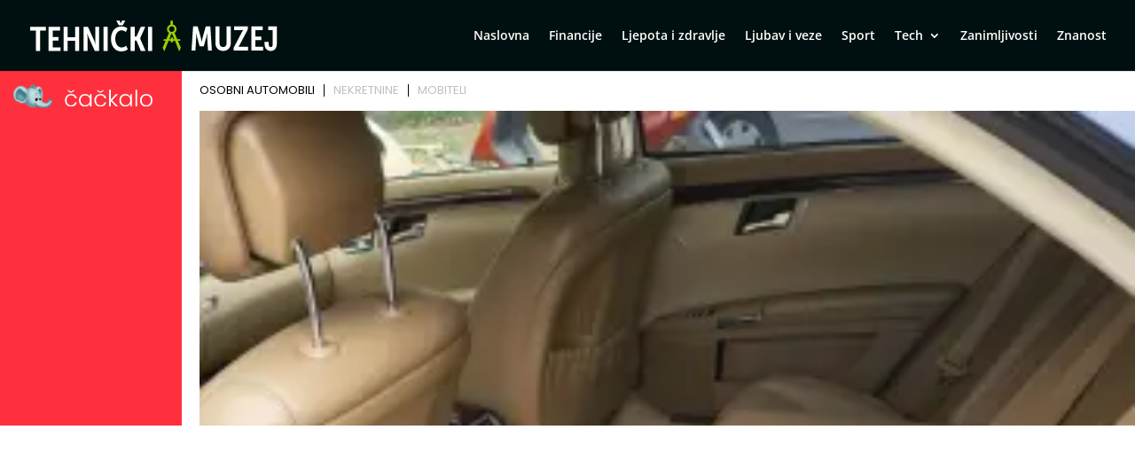

--- FILE ---
content_type: text/html; charset=utf-8
request_url: https://www.google.com/recaptcha/api2/aframe
body_size: 185
content:
<!DOCTYPE HTML><html><head><meta http-equiv="content-type" content="text/html; charset=UTF-8"></head><body><script nonce="Q5gwVnNxVJ457J9YuI8ZgA">/** Anti-fraud and anti-abuse applications only. See google.com/recaptcha */ try{var clients={'sodar':'https://pagead2.googlesyndication.com/pagead/sodar?'};window.addEventListener("message",function(a){try{if(a.source===window.parent){var b=JSON.parse(a.data);var c=clients[b['id']];if(c){var d=document.createElement('img');d.src=c+b['params']+'&rc='+(localStorage.getItem("rc::a")?sessionStorage.getItem("rc::b"):"");window.document.body.appendChild(d);sessionStorage.setItem("rc::e",parseInt(sessionStorage.getItem("rc::e")||0)+1);localStorage.setItem("rc::h",'1763219048857');}}}catch(b){}});window.parent.postMessage("_grecaptcha_ready", "*");}catch(b){}</script></body></html>

--- FILE ---
content_type: text/css
request_url: https://tehnicki-muzej.hr/wp-content/litespeed/css/ce578a1aad7da642daee2f09cb164345.css?ver=cb93c
body_size: 1252
content:
body,.et_pb_column_1_2 .et_quote_content blockquote cite,.et_pb_column_1_2 .et_link_content a.et_link_main_url,.et_pb_column_1_3 .et_quote_content blockquote cite,.et_pb_column_3_8 .et_quote_content blockquote cite,.et_pb_column_1_4 .et_quote_content blockquote cite,.et_pb_blog_grid .et_quote_content blockquote cite,.et_pb_column_1_3 .et_link_content a.et_link_main_url,.et_pb_column_3_8 .et_link_content a.et_link_main_url,.et_pb_column_1_4 .et_link_content a.et_link_main_url,.et_pb_blog_grid .et_link_content a.et_link_main_url,body .et_pb_bg_layout_light .et_pb_post p,body .et_pb_bg_layout_dark .et_pb_post p{font-size:14px}.et_pb_slide_content,.et_pb_best_value{font-size:15px}body{color:#001011}h1,h2,h3,h4,h5,h6{color:#001011}#et_search_icon:hover,.mobile_menu_bar:before,.mobile_menu_bar:after,.et_toggle_slide_menu:after,.et-social-icon a:hover,.et_pb_sum,.et_pb_pricing li a,.et_pb_pricing_table_button,.et_overlay:before,.entry-summary p.price ins,.et_pb_member_social_links a:hover,.et_pb_widget li a:hover,.et_pb_filterable_portfolio .et_pb_portfolio_filters li a.active,.et_pb_filterable_portfolio .et_pb_portofolio_pagination ul li a.active,.et_pb_gallery .et_pb_gallery_pagination ul li a.active,.wp-pagenavi span.current,.wp-pagenavi a:hover,.nav-single a,.tagged_as a,.posted_in a{color:#b5ffe1}.et_pb_contact_submit,.et_password_protected_form .et_submit_button,.et_pb_bg_layout_light .et_pb_newsletter_button,.comment-reply-link,.form-submit .et_pb_button,.et_pb_bg_layout_light .et_pb_promo_button,.et_pb_bg_layout_light .et_pb_more_button,.et_pb_contact p input[type="checkbox"]:checked+label i:before,.et_pb_bg_layout_light.et_pb_module.et_pb_button{color:#b5ffe1}.footer-widget h4{color:#b5ffe1}.et-search-form,.nav li ul,.et_mobile_menu,.footer-widget li:before,.et_pb_pricing li:before,blockquote{border-color:#b5ffe1}.et_pb_counter_amount,.et_pb_featured_table .et_pb_pricing_heading,.et_quote_content,.et_link_content,.et_audio_content,.et_pb_post_slider.et_pb_bg_layout_dark,.et_slide_in_menu_container,.et_pb_contact p input[type="radio"]:checked+label i:before{background-color:#b5ffe1}a{color:#98ce00}#main-header,#main-header .nav li ul,.et-search-form,#main-header .et_mobile_menu{background-color:#001011}.nav li ul{border-color:#6ccff6}.et_secondary_nav_enabled #page-container #top-header{background-color:#b5ffe1!important}#et-secondary-nav li ul{background-color:#b5ffe1}.et_header_style_centered .mobile_nav .select_page,.et_header_style_split .mobile_nav .select_page,.et_nav_text_color_light #top-menu>li>a,.et_nav_text_color_dark #top-menu>li>a,#top-menu a,.et_mobile_menu li a,.et_nav_text_color_light .et_mobile_menu li a,.et_nav_text_color_dark .et_mobile_menu li a,#et_search_icon:before,.et_search_form_container input,span.et_close_search_field:after,#et-top-navigation .et-cart-info{color:#fffffc}.et_search_form_container input::-moz-placeholder{color:#fffffc}.et_search_form_container input::-webkit-input-placeholder{color:#fffffc}.et_search_form_container input:-ms-input-placeholder{color:#fffffc}#top-menu li.current-menu-ancestor>a,#top-menu li.current-menu-item>a,#top-menu li.current_page_item>a{color:#6ccff6}#main-footer{background-color:#001011}#main-footer .footer-widget h4,#main-footer .widget_block h1,#main-footer .widget_block h2,#main-footer .widget_block h3,#main-footer .widget_block h4,#main-footer .widget_block h5,#main-footer .widget_block h6{color:#b5ffe1}.footer-widget li:before{border-color:#b5ffe1}#footer-info,#footer-info a{color:#fff}h1,h2,h3,h4,h5,h6,.et_quote_content blockquote p,.et_pb_slide_description .et_pb_slide_title{font-weight:700;font-style:normal;text-transform:none;text-decoration:none}@media only screen and (min-width:981px){#logo{max-height:45%}.et_pb_svg_logo #logo{height:45%}.et_fixed_nav #page-container .et-fixed-header#top-header{background-color:#001011!important}.et_fixed_nav #page-container .et-fixed-header#top-header #et-secondary-nav li ul{background-color:#001011}.et-fixed-header #top-menu a,.et-fixed-header #et_search_icon:before,.et-fixed-header #et_top_search .et-search-form input,.et-fixed-header .et_search_form_container input,.et-fixed-header .et_close_search_field:after,.et-fixed-header #et-top-navigation .et-cart-info{color:#fffffc!important}.et-fixed-header .et_search_form_container input::-moz-placeholder{color:#fffffc!important}.et-fixed-header .et_search_form_container input::-webkit-input-placeholder{color:#fffffc!important}.et-fixed-header .et_search_form_container input:-ms-input-placeholder{color:#fffffc!important}.et-fixed-header #top-menu li.current-menu-ancestor>a,.et-fixed-header #top-menu li.current-menu-item>a,.et-fixed-header #top-menu li.current_page_item>a{color:#6ccff6!important}.et-fixed-header#top-header a{color:#fffffc}}@media only screen and (min-width:1350px){.et_pb_row{padding:27px 0}.et_pb_section{padding:54px 0}.single.et_pb_pagebuilder_layout.et_full_width_page .et_post_meta_wrapper{padding-top:81px}.et_pb_fullwidth_section{padding:0}}h1,h2,h3,h4,h5,h6{font-family:'Montserrat',Helvetica,Arial,Lucida,sans-serif}.image-box{overflow:hidden!important}.image-box img{vertical-align:middle}.text-box h2{padding-top:35px;margin-top:0px!important;padding-bottom:25px}.text-box h3{padding-top:25px;padding-bottom:18px}.text-box h4{padding-top:20px;padding-bottom:10px}.category-head h4{padding-top:0px!important;padding-bottom:0px!important}.et_pb_post .entry-featured-image-url{display:block;position:relative;margin-bottom:15px}.blog-box .post-meta{display:none!important}.kalkulator-css h2{padding-top:5px!important;padding-bottom:10px!important}body #f-calc-container{color:#001011!important}body #f-calc-container .btn-primary{color:#fff;background-color:#001011;border-color:#001011}body #f-calc-container .btn-primary:hover{background-color:#001011;border-color:#001011}body #slider-value-handle span,body #slider-term-handle span{background:#001011}body #slider-value-handle,body #slider-term-handle{background:#001011}body #slider-value-handle span:after,body #slider-term-handle span:after{border-top:7px solid #001011}body .calc-container .ui-slider .ui-slider-range{background-image:linear-gradient(to left,#001011,#001011)}.button1{-webkit-animation:glowing 1500ms infinite;-moz-animation:glowing 1500ms infinite;-o-animation:glowing 1500ms infinite;animation:glowing 1500ms infinite}@-webkit-keyframes glowing{0%{background-color:#47f72c;-webkit-box-shadow:0 0 3px #47f72c}50%{background-color:#00991c;-webkit-box-shadow:0 0 10px #00991c}100%{background-color:#47f72c;-webkit-box-shadow:0 0 3px #47f72c}}@-moz-keyframes glowing{0%{background-color:#47f72c;-moz-box-shadow:0 0 3px #47f72c}50%{background-color:#00991c;-moz-box-shadow:0 0 10px #00991c}100%{background-color:#47f72c;-moz-box-shadow:0 0 3px #47f72c}}@-o-keyframes glowing{0%{background-color:#47f72c;box-shadow:0 0 3px #47f72c}50%{background-color:#00991c;box-shadow:0 0 10px #00991c}100%{background-color:#47f72c;box-shadow:0 0 3px #47f72c}}@keyframes glowing{0%{background-color:#47f72c;box-shadow:0 0 3px #47f72c}50%{background-color:#00991c;box-shadow:0 0 10px #00991c}100%{background-color:#47f72c;box-shadow:0 0 3px #47f72c}}@media (min-width:981px){.usporedba .prvi{width:15.875%!important}.usporedba .drugi{width:31.875%!important}.usporedba .treci{width:14.875%!important}.usporedba .et_pb_column_1_4 .et_pb_button{width:98%!important}}

--- FILE ---
content_type: text/css
request_url: https://tehnicki-muzej.hr/wp-content/et-cache/504/et-core-unified-cpt-deferred-504.min.css?ver=1761247835
body_size: -357
content:
.et_pb_blog_0_tb_body .et_pb_blog_grid .et_pb_post{border-bottom-width:3px}.et_pb_blog_0_tb_body{padding-bottom:0px;margin-bottom:0px!important}@media only screen and (max-width:980px){.et_pb_blog_0_tb_body .et_pb_blog_grid .et_pb_post{border-bottom-width:3px}}@media only screen and (max-width:767px){.et_pb_blog_0_tb_body .et_pb_blog_grid .et_pb_post{border-bottom-width:3px}}

--- FILE ---
content_type: image/svg+xml
request_url: https://tehnicki-muzej.hr/wp-content/uploads/2021/05/tehnickimuzej.svg
body_size: 1065
content:
<?xml version="1.0" encoding="utf-8"?>
<!-- Generator: Adobe Illustrator 24.0.2, SVG Export Plug-In . SVG Version: 6.00 Build 0)  -->
<svg version="1.1" id="Layer_1" xmlns="http://www.w3.org/2000/svg" xmlns:xlink="http://www.w3.org/1999/xlink" x="0px" y="0px"
	 viewBox="0 0 467 60" style="enable-background:new 0 0 467 60;" xml:space="preserve">
<style type="text/css">
	.st0{fill:#FFFFFC;}
	.st1{fill:#98CE00;}
</style>
<g>
	<path class="st0" d="M10.94,20.71H0V13.8h29.69v6.91H18.69v38.53h-7.74V20.71z"/>
	<path class="st0" d="M34.56,13.8h21.63v6.91H42.37v12.16H53.5v6.91H42.37v12.54h14.59v6.91h-22.4V13.8z"/>
	<path class="st0" d="M62.85,13.8h7.81v19.33h14.01V13.8h7.74v45.44h-7.74v-19.2H70.65v19.2h-7.81V13.8z"/>
	<path class="st0" d="M100.61,13.8h8.19l11.71,25.73c1.22,2.75,2.3,6.91,2.3,6.91h0.26c0,0-0.45-4.29-0.45-6.98V13.8h7.3v45.44
		h-8.13l-11.71-25.79c-1.22-2.82-2.3-6.91-2.3-6.91h-0.26c0,0,0.45,4.29,0.45,6.98v25.73h-7.36V13.8z"/>
	<path class="st0" d="M138.11,13.8h7.81v45.44h-7.81V13.8z"/>
	<path class="st0" d="M172.09,13.03c3.9,0,8.13,1.15,11.07,3.78l-3.26,6.72c-1.54-1.73-4.74-3.14-7.55-3.14
		c-7.87,0-12.16,7.04-12.16,15.74c0,8.9,4.54,16.51,12.03,16.51c3.33,0,6.14-1.47,8.45-3.33l3.2,6.59c-2.88,2.37-6.66,4.1-12.22,4.1
		c-12.29,0-19.45-10.11-19.45-23.55C152.19,22.88,159.55,13.03,172.09,13.03z M162.11,2.02h6.08l2.37,5.25h0.13l2.37-5.25h6.08
		l-4.74,8.77h-7.55L162.11,2.02z"/>
	<path class="st0" d="M188.93,13.8h7.81v18.43H200l8.26-18.43h8.38l-9.66,21.63v0.13l10.24,23.68h-8.83L200,39.39h-3.26v19.84h-7.81
		V13.8z"/>
	<path class="st0" d="M221.82,13.8h7.81v45.44h-7.81V13.8z"/>
</g>
<g>
	<path class="st0" d="M306.71,12.9h8.57l6.14,22.08c0.7,2.75,1.41,6.91,1.41,6.91h0.19c0,0,0.77-4.16,1.41-6.91l6.14-22.08h8.58
		l2.88,45.44h-7.23l-1.54-25.28c-0.19-3.01,0.06-7.04,0.06-7.04h-0.19c0,0-0.83,4.61-1.54,7.3l-4.86,17.21h-7.62l-4.86-17.21
		c-0.7-2.62-1.47-7.3-1.47-7.3h-0.26c0,0,0.26,4.03,0.06,7.04l-1.54,25.28h-7.3L306.71,12.9z"/>
	<path class="st0" d="M348.69,12.9h7.74v30.72c0,5.7,2.62,8.25,6.72,8.25s6.72-2.56,6.72-8.25V12.9h7.81v30.78
		c0,9.6-5.76,15.42-14.46,15.42c-8.83,0-14.53-5.82-14.53-15.42V12.9z"/>
	<path class="st0" d="M383.12,52.96l15.29-28.99c1.41-2.69,2.5-4.16,2.5-4.16v-0.13c0,0-0.96,0.13-2.56,0.13h-14.53V12.9h26.11v5.31
		l-15.36,29.05c-1.41,2.69-2.5,4.16-2.5,4.16v0.13c0,0,0.96-0.13,2.56-0.13h15.55v6.91h-27.07V52.96z"/>
	<path class="st0" d="M416.21,12.9h21.63v6.91h-13.82v12.16h11.13v6.91h-11.13v12.54h14.59v6.91h-22.4V12.9z"/>
	<path class="st0" d="M441.17,42.21h7.81v2.88c0,5.95,1.98,6.78,3.84,6.78c2.18,0,3.78-1.22,3.78-6.78V19.82h-8.58V12.9h16.32v32.12
		c0,10.37-5.7,14.08-11.58,14.08c-5.89,0-11.58-3.84-11.58-14.08V42.21z"/>
</g>
<g id="Element">
	<path class="st1" d="M278.05,39.91h4.41v-2.99h-5.68l-4.93-11.57c2.24-1.64,3.7-4.28,3.7-7.26c0-4.18-2.88-7.7-6.75-8.7V3.08
		c0-0.59-0.48-1.08-1.08-1.08h-2.34c-0.59,0-1.08,0.48-1.08,1.08v6.31c-3.87,1-6.75,4.52-6.75,8.7c0,2.98,1.46,5.62,3.7,7.26
		l-4.93,11.57h-5.31v2.99h4.03l-5.53,12.98l2.99,7.11l8.1-20.09h3.87v1.92c0,0.6,0.48,1.08,1.08,1.08h2.34
		c0.6,0,1.08-0.48,1.08-1.08v-1.92h3.5l8.1,20.09l2.99-7.11L278.05,39.91z M268.99,36.92V35c0-0.59-0.48-1.08-1.08-1.08h-2.34
		c-0.6,0-1.08,0.48-1.08,1.08v1.92h-2.67l3.98-9.87c0.25,0.02,0.49,0.04,0.74,0.04s0.5-0.02,0.74-0.04l3.98,9.87H268.99z
		 M266.55,23.31c-2.88,0-5.22-2.34-5.22-5.22c0-2.88,2.34-5.22,5.22-5.22c2.88,0,5.22,2.34,5.22,5.22
		C271.78,20.97,269.43,23.31,266.55,23.31z"/>
</g>
</svg>


--- FILE ---
content_type: application/javascript; charset=utf-8
request_url: https://cdnjs.cloudflare.com/ajax/libs/ace/1.32.2/ace.min.js?ver=6.8.3
body_size: 96157
content:
(function(){var o,r,l,s,c,e,t,n=function(){return this}();n||"undefined"==typeof window||(n=window),"undefined"==typeof requirejs&&((o=function(e,t,n){"string"!=typeof e?o.original?o.original.apply(this,arguments):(console.error("dropping module because define wasn't a string."),console.trace()):(2==arguments.length&&(n=t),o.modules[e]||(o.payloads[e]=n,o.modules[e]=null))}).modules={},o.payloads={},r=function(e,t,n){if("string"==typeof t){var i=c(e,t);if(null!=i)return n&&n(),i}else if("[object Array]"===Object.prototype.toString.call(t)){for(var o=[],r=0,s=t.length;r<s;++r){var a=c(e,t[r]);if(null==a&&l.original)return;o.push(a)}return n&&n.apply(null,o)||!0}},l=function(e,t){var n=r("",e,t);return null==n&&l.original?l.original.apply(this,arguments):n},s=function(e,t){var n;if(-1!==t.indexOf("!"))return n=t.split("!"),s(e,n[0])+"!"+s(e,n[1]);if("."==t.charAt(0))for(t=e.split("/").slice(0,-1).join("/")+"/"+t;-1!==t.indexOf(".")&&i!=t;){var i=t;t=t.replace(/\/\.\//,"/").replace(/[^\/]+\/\.\.\//,"")}return t},c=function(e,n){n=s(e,n);var t,i,e=o.modules[n];return e||("function"==typeof(e=o.payloads[n])&&(t={id:n,uri:"",exports:i={},packaged:!0},i=e(function(e,t){return r(n,e,t)},i,t)||t.exports,o.modules[n]=i,delete o.payloads[n]),e=o.modules[n]=i||e),e},t=n,(e="")&&(n[e]||(n[e]={}),t=n[e]),t.define&&t.define.packaged||(o.original=t.define,t.define=o,t.define.packaged=!0),t.require&&t.require.packaged||(l.original=t.require,t.require=l,t.require.packaged=!0))})(),define("ace/lib/es6-shim",["require","exports","module"],function(e,t,n){function i(e,t,n){Object.defineProperty(e,t,{value:n,enumerable:!1,writable:!0,configurable:!0})}String.prototype.startsWith||i(String.prototype,"startsWith",function(e,t){return this.lastIndexOf(e,t=t||0)===t}),String.prototype.endsWith||i(String.prototype,"endsWith",function(e,t){var n=this,n=((void 0===t||t>n.length)&&(t=n.length),t-=e.length,n.indexOf(e,t));return-1!==n&&n===t}),String.prototype.repeat||i(String.prototype,"repeat",function(e){for(var t="",n=this;0<e;)1&e&&(t+=n),(e>>=1)&&(n+=n);return t}),String.prototype.includes||i(String.prototype,"includes",function(e,t){return-1!=this.indexOf(e,t)}),Object.assign||(Object.assign=function(e){if(null==e)throw new TypeError("Cannot convert undefined or null to object");for(var t=Object(e),n=1;n<arguments.length;n++){var i=arguments[n];null!=i&&Object.keys(i).forEach(function(e){t[e]=i[e]})}return t}),Object.values||(Object.values=function(t){return Object.keys(t).map(function(e){return t[e]})}),Array.prototype.find||i(Array.prototype,"find",function(e){for(var t=this.length,n=arguments[1],i=0;i<t;i++){var o=this[i];if(e.call(n,o,i,this))return o}}),Array.prototype.findIndex||i(Array.prototype,"findIndex",function(e){for(var t=this.length,n=arguments[1],i=0;i<t;i++){var o=this[i];if(e.call(n,o,i,this))return i}}),Array.prototype.includes||i(Array.prototype,"includes",function(e,t){return-1!=this.indexOf(e,t)}),Array.prototype.fill||i(Array.prototype,"fill",function(e){for(var t=this.length>>>0,n=arguments[1]>>0,i=n<0?Math.max(t+n,0):Math.min(n,t),n=arguments[2],n=void 0===n?t:n>>0,o=n<0?Math.max(t+n,0):Math.min(n,t);i<o;)this[i]=e,i++;return this}),Array.of||i(Array,"of",function(){return Array.prototype.slice.call(arguments)})}),define("ace/lib/fixoldbrowsers",["require","exports","module","ace/lib/es6-shim"],function(e,t,n){"use strict";e("./es6-shim")}),define("ace/lib/deep_copy",["require","exports","module"],function(e,t,n){t.deepCopy=function e(t){if("object"!=typeof t||!t)return t;if(Array.isArray(t)){for(var n=[],i=0;i<t.length;i++)n[i]=e(t[i]);return n}if("[object Object]"!==Object.prototype.toString.call(t))return t;for(i in n={},t)n[i]=e(t[i]);return n}}),define("ace/lib/lang",["require","exports","module","ace/lib/deep_copy"],function(e,t,n){"use strict";t.last=function(e){return e[e.length-1]},t.stringReverse=function(e){return e.split("").reverse().join("")},t.stringRepeat=function(e,t){for(var n="";0<t;)1&t&&(n+=e),(t>>=1)&&(e+=e);return n};var i=/^\s\s*/,o=/\s\s*$/;t.stringTrimLeft=function(e){return e.replace(i,"")},t.stringTrimRight=function(e){return e.replace(o,"")},t.copyObject=function(e){var t,n={};for(t in e)n[t]=e[t];return n},t.copyArray=function(e){for(var t=[],n=0,i=e.length;n<i;n++)e[n]&&"object"==typeof e[n]?t[n]=this.copyObject(e[n]):t[n]=e[n];return t},t.deepCopy=e("./deep_copy").deepCopy,t.arrayToMap=function(e){for(var t={},n=0;n<e.length;n++)t[e[n]]=1;return t},t.createMap=function(e){var t,n=Object.create(null);for(t in e)n[t]=e[t];return n},t.arrayRemove=function(e,t){for(var n=0;n<=e.length;n++)t===e[n]&&e.splice(n,1)},t.escapeRegExp=function(e){return e.replace(/([.*+?^${}()|[\]\/\\])/g,"\\$1")},t.escapeHTML=function(e){return(""+e).replace(/&/g,"&#38;").replace(/"/g,"&#34;").replace(/'/g,"&#39;").replace(/</g,"&#60;")},t.getMatchOffsets=function(e,t){var n=[];return e.replace(t,function(e){n.push({offset:arguments[arguments.length-2],length:e.length})}),n},t.deferredCall=function(e){function t(){i=null,e()}function n(e){return n.cancel(),i=setTimeout(t,e||0),n}var i=null;return(n.schedule=n).call=function(){return this.cancel(),e(),n},n.cancel=function(){return clearTimeout(i),i=null,n},n.isPending=function(){return i},n},t.delayedCall=function(e,t){function n(){o=null,e()}function i(e){null==o&&(o=setTimeout(n,e||t))}var o=null;return i.delay=function(e){o&&clearTimeout(o),o=setTimeout(n,e||t)},(i.schedule=i).call=function(){this.cancel(),e()},i.cancel=function(){o&&clearTimeout(o),o=null},i.isPending=function(){return o},i},t.supportsLookbehind=function(){try{new RegExp("(?<=.)")}catch(e){return!1}return!0},t.skipEmptyMatch=function(e,t,n){return n&&65535<e.codePointAt(t)?2:1}}),define("ace/lib/useragent",["require","exports","module"],function(e,t,n){"use strict";t.OS={LINUX:"LINUX",MAC:"MAC",WINDOWS:"WINDOWS"},t.getOS=function(){return t.isMac?t.OS.MAC:t.isLinux?t.OS.LINUX:t.OS.WINDOWS};var i="object"==typeof navigator?navigator:{},o=(/mac|win|linux/i.exec(i.platform)||["other"])[0].toLowerCase(),r=i.userAgent||"",i=i.appName||"";t.isWin="win"==o,t.isMac="mac"==o,t.isLinux="linux"==o,t.isIE="Microsoft Internet Explorer"==i||0<=i.indexOf("MSAppHost")?parseFloat((r.match(/(?:MSIE |Trident\/[0-9]+[\.0-9]+;.*rv:)([0-9]+[\.0-9]+)/)||[])[1]):parseFloat((r.match(/(?:Trident\/[0-9]+[\.0-9]+;.*rv:)([0-9]+[\.0-9]+)/)||[])[1]),t.isOldIE=t.isIE&&t.isIE<9,t.isGecko=t.isMozilla=r.match(/ Gecko\/\d+/),t.isOpera="object"==typeof opera&&"[object Opera]"==Object.prototype.toString.call(window.opera),t.isWebKit=parseFloat(r.split("WebKit/")[1])||void 0,t.isChrome=parseFloat(r.split(" Chrome/")[1])||void 0,t.isSafari=parseFloat(r.split(" Safari/")[1])&&!t.isChrome||void 0,t.isEdge=parseFloat(r.split(" Edge/")[1])||void 0,t.isAIR=0<=r.indexOf("AdobeAIR"),t.isAndroid=0<=r.indexOf("Android"),t.isChromeOS=0<=r.indexOf(" CrOS "),t.isIOS=/iPad|iPhone|iPod/.test(r)&&!window.MSStream,t.isIOS&&(t.isMac=!0),t.isMobile=t.isIOS||t.isAndroid}),define("ace/lib/dom",["require","exports","module","ace/lib/useragent"],function(e,r,t){"use strict";function s(){var e=l;l=null,e&&e.forEach(function(e){n(e[0],e[1])})}function n(e,t,n){if("undefined"!=typeof document){if(l)if(n)s();else if(!1===n)return l.push([e,t]);if(!a){var i=n,n=(i=n&&n.getRootNode&&(i=n.getRootNode())&&i!=n?i:document).ownerDocument||i;if(t&&r.hasCssString(t,i))return null;t&&(e+="\n/*# sourceURL=ace/css/"+t+" */");var o=r.createElement("style");o.appendChild(n.createTextNode(e)),t&&(o.id=t),(i=i==n?r.getDocumentHead(n):i).insertBefore(o,i.firstChild)}}}e=e("./useragent");r.buildDom=function e(t,n,i){if("string"==typeof t&&t)return c=document.createTextNode(t),n&&n.appendChild(c),c;if(!Array.isArray(t))return t&&t.appendChild&&n&&n.appendChild(t),t;if("string"!=typeof t[0]||!t[0]){for(var o=[],r=0;r<t.length;r++){var s=e(t[r],n,i);s&&o.push(s)}return o}for(var a=document.createElement(t[0]),l=t[1],c=1,r=c=l&&"object"==typeof l&&!Array.isArray(l)?2:c;r<t.length;r++)e(t[r],a,i);return 2==c&&Object.keys(l).forEach(function(e){var t=l[e];"class"===e?a.className=Array.isArray(t)?t.join(" "):t:"function"==typeof t||"value"==e||"$"==e[0]?a[e]=t:"ref"===e?i&&(i[t]=a):"style"===e?"string"==typeof t&&(a.style.cssText=t):null!=t&&a.setAttribute(e,t)}),n&&n.appendChild(a),a},r.getDocumentHead=function(e){return(e=e||document).head||e.getElementsByTagName("head")[0]||e.documentElement},r.createElement=function(e,t){return document.createElementNS?document.createElementNS(t||"http://www.w3.org/1999/xhtml",e):document.createElement(e)},r.removeChildren=function(e){e.innerHTML=""},r.createTextNode=function(e,t){return(t?t.ownerDocument:document).createTextNode(e)},r.createFragment=function(e){return(e?e.ownerDocument:document).createDocumentFragment()},r.hasCssClass=function(e,t){return-1!==(e.className+"").split(/\s+/g).indexOf(t)},r.addCssClass=function(e,t){r.hasCssClass(e,t)||(e.className+=" "+t)},r.removeCssClass=function(e,t){for(var n=e.className.split(/\s+/g);;){var i=n.indexOf(t);if(-1==i)break;n.splice(i,1)}e.className=n.join(" ")},r.toggleCssClass=function(e,t){for(var n=e.className.split(/\s+/g),i=!0;;){var o=n.indexOf(t);if(-1==o)break;i=!1,n.splice(o,1)}return i&&n.push(t),e.className=n.join(" "),i},r.setCssClass=function(e,t,n){n?r.addCssClass(e,t):r.removeCssClass(e,t)},r.hasCssString=function(e,t){var n,i=0;if(n=(t=t||document).querySelectorAll("style"))for(;i<n.length;)if(n[i++].id===e)return!0},r.removeElementById=function(e,t){(t=t||document).getElementById(e)&&t.getElementById(e).remove()};var a,i,l=[];r.useStrictCSP=function(e){0==(a=e)?s():l=l||[]},r.importCssString=n,r.importCssStylsheet=function(e,t){r.buildDom(["link",{rel:"stylesheet",href:e}],r.getDocumentHead(t))},r.scrollbarWidth=function(e){var t=r.createElement("ace_inner"),n=(t.style.width="100%",t.style.minWidth="0px",t.style.height="200px",t.style.display="block",r.createElement("ace_outer")),i=n.style,e=(i.position="absolute",i.left="-10000px",i.overflow="hidden",i.width="200px",i.minWidth="0px",i.height="150px",i.display="block",n.appendChild(t),e&&e.documentElement||document&&document.documentElement);if(!e)return 0;e.appendChild(n);var o=t.offsetWidth,i=(i.overflow="scroll",t.offsetWidth);return o===i&&(i=n.clientWidth),e.removeChild(n),o-i},r.computedStyle=function(e,t){return window.getComputedStyle(e,"")||{}},r.setStyle=function(e,t,n){e[t]!==n&&(e[t]=n)},r.HAS_CSS_ANIMATION=!1,r.HAS_CSS_TRANSFORMS=!1,r.HI_DPI=!e.isWin||"undefined"!=typeof window&&1.5<=window.devicePixelRatio,e.isChromeOS&&(r.HI_DPI=!1),"undefined"!=typeof document&&(i=document.createElement("div"),r.HI_DPI&&void 0!==i.style.transform&&(r.HAS_CSS_TRANSFORMS=!0),e.isEdge||void 0===i.style.animationName||(r.HAS_CSS_ANIMATION=!0),i=null),r.HAS_CSS_TRANSFORMS?r.translate=function(e,t,n){e.style.transform="translate("+Math.round(t)+"px, "+Math.round(n)+"px)"}:r.translate=function(e,t,n){e.style.top=Math.round(n)+"px",e.style.left=Math.round(t)+"px"}}),define("ace/lib/net",["require","exports","module","ace/lib/dom"],function(e,t,n){"use strict";var o=e("./dom");t.get=function(e,t){var n=new XMLHttpRequest;n.open("GET",e,!0),n.onreadystatechange=function(){4===n.readyState&&t(n.responseText)},n.send(null)},t.loadScript=function(e,n){var t=o.getDocumentHead(),i=document.createElement("script");i.src=e,t.appendChild(i),i.onload=i.onreadystatechange=function(e,t){!t&&i.readyState&&"loaded"!=i.readyState&&"complete"!=i.readyState||(i=i.onload=i.onreadystatechange=null,t||n())}},t.qualifyURL=function(e){var t=document.createElement("a");return t.href=e,t.href}}),define("ace/lib/oop",["require","exports","module"],function(e,n,t){"use strict";n.inherits=function(e,t){e.super_=t,e.prototype=Object.create(t.prototype,{constructor:{value:e,enumerable:!1,writable:!0,configurable:!0}})},n.mixin=function(e,t){for(var n in t)e[n]=t[n];return e},n.implement=function(e,t){n.mixin(e,t)}}),define("ace/lib/event_emitter",["require","exports","module"],function(e,t,n){"use strict";function r(){this.propagationStopped=!0}function s(){this.defaultPrevented=!0}var i={};i._emit=i._dispatchEvent=function(e,t){this._eventRegistry||(this._eventRegistry={}),this._defaultHandlers||(this._defaultHandlers={});var n=this._eventRegistry[e]||[],i=this._defaultHandlers[e];if(n.length||i){(t="object"==typeof t&&t?t:{}).type||(t.type=e),t.stopPropagation||(t.stopPropagation=r),t.preventDefault||(t.preventDefault=s);for(var n=n.slice(),o=0;o<n.length&&(n[o](t,this),!t.propagationStopped);o++);return i&&!t.defaultPrevented?i(t,this):void 0}},i._signal=function(e,t){if(n=(this._eventRegistry||{})[e])for(var n=n.slice(),i=0;i<n.length;i++)n[i](t,this)},i.once=function(t,n){var i=this;if(this.on(t,function e(){i.off(t,e),n.apply(null,arguments)}),!n)return new Promise(function(e){n=e})},i.setDefaultHandler=function(e,t){var n,i,o=this._defaultHandlers;(o=o||(this._defaultHandlers={_disabled_:{}}))[e]&&(i=o[e],(n=o._disabled_[e])||(o._disabled_[e]=n=[]),n.push(i),-1!=(i=n.indexOf(t))&&n.splice(i,1)),o[e]=t},i.removeDefaultHandler=function(e,t){var n,i=this._defaultHandlers;i&&(n=i._disabled_[e],i[e]==t?n&&this.setDefaultHandler(e,n.pop()):n&&-1!=(i=n.indexOf(t))&&n.splice(i,1))},i.on=i.addEventListener=function(e,t,n){this._eventRegistry=this._eventRegistry||{};var i=this._eventRegistry[e];return-1==(i=i||(this._eventRegistry[e]=[])).indexOf(t)&&i[n?"unshift":"push"](t),t},i.off=i.removeListener=i.removeEventListener=function(e,t){this._eventRegistry=this._eventRegistry||{};e=this._eventRegistry[e];!e||-1!==(t=e.indexOf(t))&&e.splice(t,1)},i.removeAllListeners=function(e){e||(this._eventRegistry=this._defaultHandlers=void 0),this._eventRegistry&&(this._eventRegistry[e]=void 0),this._defaultHandlers&&(this._defaultHandlers[e]=void 0)},t.EventEmitter=i}),define("ace/lib/report_error",["require","exports","module"],function(e,t,n){t.reportError=function(e,t){var n=new Error(e);n.data=t,"object"==typeof console&&console.error&&console.error(n),setTimeout(function(){throw n})}}),define("ace/lib/app_config",["require","exports","module","ace/lib/oop","ace/lib/event_emitter","ace/lib/report_error"],function(e,t,n){function i(e){"undefined"!=typeof console&&console.warn&&console.warn.apply(console,arguments)}var o,r=e("./oop"),s=e("./event_emitter").EventEmitter,e=e("./report_error").reportError,a={setOptions:function(t){Object.keys(t).forEach(function(e){this.setOption(e,t[e])},this)},getOptions:function(e){var t,n={};return e?Array.isArray(e)||(n=e,e=Object.keys(n)):(t=this.$options,e=Object.keys(t).filter(function(e){return!t[e].hidden})),e.forEach(function(e){n[e]=this.getOption(e)},this),n},setOption:function(e,t){var n;if(this["$"+e]!==t)return n=this.$options[e],n?n.forwardTo?this[n.forwardTo]&&this[n.forwardTo].setOption(e,t):(n.handlesSet||(this["$"+e]=t),void(n&&n.set&&n.set.call(this,t))):i('misspelled option "'+e+'"')},getOption:function(e){var t=this.$options[e];return t?t.forwardTo?this[t.forwardTo]&&this[t.forwardTo].getOption(e):t&&t.get?t.get.call(this):this["$"+e]:i('misspelled option "'+e+'"')}},l=(c.prototype.defineOptions=function(n,e,i){return n.$options||(this.$defaultOptions[e]=n.$options={}),Object.keys(i).forEach(function(e){var t=i[e];(t="string"==typeof t?{forwardTo:t}:t).name||(t.name=e),"initialValue"in(n.$options[t.name]=t)&&(n["$"+t.name]=t.initialValue)}),r.implement(n,a),this},c.prototype.resetOptions=function(n){Object.keys(n.$options).forEach(function(e){var t=n.$options[e];"value"in t&&n.setOption(e,t.value)})},c.prototype.setDefaultValue=function(e,t,n){if(!e){for(e in this.$defaultOptions)if(this.$defaultOptions[e][t])break;if(!this.$defaultOptions[e][t])return!1}var i=this.$defaultOptions[e]||(this.$defaultOptions[e]={});i[t]&&(i.forwardTo?this.setDefaultValue(i.forwardTo,t,n):i[t].value=n)},c.prototype.setDefaultValues=function(t,n){Object.keys(n).forEach(function(e){this.setDefaultValue(t,e,n[e])},this)},c.prototype.setMessages=function(e){o=e},c.prototype.nls=function(e,n){o&&!o[e]&&i("No message found for '"+e+"' in the provided messages, falling back to default English message.");e=o&&o[e]||e;return e=n?e.replace(/\$(\$|[\d]+)/g,function(e,t){return"$"==t?"$":n[t]}):e},c);function c(){this.$defaultOptions={}}l.prototype.warn=i,l.prototype.reportError=e,r.implement(l.prototype,s),t.AppConfig=l}),define("ace/theme/textmate-css",["require","exports","module"],function(e,t,n){n.exports='.ace-tm .ace_gutter {\n  background: #f0f0f0;\n  color: #333;\n}\n\n.ace-tm .ace_print-margin {\n  width: 1px;\n  background: #e8e8e8;\n}\n\n.ace-tm .ace_fold {\n    background-color: #6B72E6;\n}\n\n.ace-tm {\n  background-color: #FFFFFF;\n  color: black;\n}\n\n.ace-tm .ace_cursor {\n  color: black;\n}\n        \n.ace-tm .ace_invisible {\n  color: rgb(191, 191, 191);\n}\n\n.ace-tm .ace_storage,\n.ace-tm .ace_keyword {\n  color: blue;\n}\n\n.ace-tm .ace_constant {\n  color: rgb(197, 6, 11);\n}\n\n.ace-tm .ace_constant.ace_buildin {\n  color: rgb(88, 72, 246);\n}\n\n.ace-tm .ace_constant.ace_language {\n  color: rgb(88, 92, 246);\n}\n\n.ace-tm .ace_constant.ace_library {\n  color: rgb(6, 150, 14);\n}\n\n.ace-tm .ace_invalid {\n  background-color: rgba(255, 0, 0, 0.1);\n  color: red;\n}\n\n.ace-tm .ace_support.ace_function {\n  color: rgb(60, 76, 114);\n}\n\n.ace-tm .ace_support.ace_constant {\n  color: rgb(6, 150, 14);\n}\n\n.ace-tm .ace_support.ace_type,\n.ace-tm .ace_support.ace_class {\n  color: rgb(109, 121, 222);\n}\n\n.ace-tm .ace_keyword.ace_operator {\n  color: rgb(104, 118, 135);\n}\n\n.ace-tm .ace_string {\n  color: rgb(3, 106, 7);\n}\n\n.ace-tm .ace_comment {\n  color: rgb(76, 136, 107);\n}\n\n.ace-tm .ace_comment.ace_doc {\n  color: rgb(0, 102, 255);\n}\n\n.ace-tm .ace_comment.ace_doc.ace_tag {\n  color: rgb(128, 159, 191);\n}\n\n.ace-tm .ace_constant.ace_numeric {\n  color: rgb(0, 0, 205);\n}\n\n.ace-tm .ace_variable {\n  color: rgb(49, 132, 149);\n}\n\n.ace-tm .ace_xml-pe {\n  color: rgb(104, 104, 91);\n}\n\n.ace-tm .ace_entity.ace_name.ace_function {\n  color: #0000A2;\n}\n\n\n.ace-tm .ace_heading {\n  color: rgb(12, 7, 255);\n}\n\n.ace-tm .ace_list {\n  color:rgb(185, 6, 144);\n}\n\n.ace-tm .ace_meta.ace_tag {\n  color:rgb(0, 22, 142);\n}\n\n.ace-tm .ace_string.ace_regex {\n  color: rgb(255, 0, 0)\n}\n\n.ace-tm .ace_marker-layer .ace_selection {\n  background: rgb(181, 213, 255);\n}\n.ace-tm.ace_multiselect .ace_selection.ace_start {\n  box-shadow: 0 0 3px 0px white;\n}\n.ace-tm .ace_marker-layer .ace_step {\n  background: rgb(252, 255, 0);\n}\n\n.ace-tm .ace_marker-layer .ace_stack {\n  background: rgb(164, 229, 101);\n}\n\n.ace-tm .ace_marker-layer .ace_bracket {\n  margin: -1px 0 0 -1px;\n  border: 1px solid rgb(192, 192, 192);\n}\n\n.ace-tm .ace_marker-layer .ace_active-line {\n  background: rgba(0, 0, 0, 0.07);\n}\n\n.ace-tm .ace_gutter-active-line {\n    background-color : #dcdcdc;\n}\n\n.ace-tm .ace_marker-layer .ace_selected-word {\n  background: rgb(250, 250, 255);\n  border: 1px solid rgb(200, 200, 250);\n}\n\n.ace-tm .ace_indent-guide {\n  background: url("[data-uri]") right repeat-y;\n}\n\n.ace-tm .ace_indent-guide-active {\n  background: url("[data-uri]") right repeat-y;\n}\n'}),define("ace/theme/textmate",["require","exports","module","ace/theme/textmate-css","ace/lib/dom"],function(e,t,n){"use strict";t.isDark=!1,t.cssClass="ace-tm",t.cssText=e("./textmate-css"),t.$id="ace/theme/textmate",e("../lib/dom").importCssString(t.cssText,t.cssClass,!1)}),define("ace/config",["require","exports","module","ace/lib/lang","ace/lib/net","ace/lib/dom","ace/lib/app_config","ace/theme/textmate"],function(s,a,t){var l,e=s("./lib/lang"),c=s("./lib/net"),n=s("./lib/dom"),i=s("./lib/app_config").AppConfig,r=(t.exports=a=new i,{packaged:!1,workerPath:null,modePath:null,themePath:null,basePath:"",suffix:".js",$moduleUrls:{},loadWorkerFromBlob:!0,sharedPopups:!1,useStrictCSP:null}),h=(a.get=function(e){if(r.hasOwnProperty(e))return r[e];throw new Error("Unknown config key: "+e)},a.set=function(e,t){if(r.hasOwnProperty(e))r[e]=t;else if(0==this.setDefaultValue("",e,t))throw new Error("Unknown config key: "+e);"useStrictCSP"==e&&n.useStrictCSP(t)},a.all=function(){return e.copyObject(r)},a.$modes={},a.moduleUrl=function(e,t){if(r.$moduleUrls[e])return r.$moduleUrls[e];var e=e.split("/"),n="snippets"==(t=t||e[e.length-2]||"")?"/":"-",i=e[e.length-1],o=("worker"==t&&"-"==n&&(o=new RegExp("^"+t+"[\\-_]|[\\-_]"+t+"$","g"),i=i.replace(o,"")),(!i||i==t)&&1<e.length&&(i=e[e.length-2]),r[t+"Path"]);return null==o?o=r.basePath:"/"==n&&(t=n=""),o&&"/"!=o.slice(-1)&&(o+="/"),o+t+n+i+this.get("suffix")},a.setModuleUrl=function(e,t){return r.$moduleUrls[e]=t},a.setLoader=function(e){l=e},a.dynamicModules=Object.create(null),a.$loading={},a.$loaded={},a.loadModule=function(e,t){function n(e){if(e&&!a.$loading[r])return t&&t(e);if(a.$loading[r]||(a.$loading[r]=[]),a.$loading[r].push(t),!(1<a.$loading[r].length))e=function(){var e,t;t=function(e,t){t&&(a.$loaded[r]=t),a._emit("load.module",{name:r,module:t});var n=a.$loading[r];a.$loading[r]=null,n.forEach(function(e){e&&e(t)})},"ace/theme/textmate"===(e=r)||"./theme/textmate"===e?t(null,s("./theme/textmate")):l?l(e,t):console.error("loader is not configured")},a.get("packaged")?(c.loadScript(a.moduleUrl(r,o),e),h()):e()}var i,o,r;Array.isArray(e)?(o=e[0],r=e[1]):"string"==typeof e&&(r=e);if(a.dynamicModules[r])a.dynamicModules[r]().then(function(e){e.default?n(e.default):n(e)});else{try{i=this.$require(r)}catch(e){}n(i||a.$loaded[r])}},a.$require=function(e){if("function"==typeof t.require)return t.require(e)},a.setModuleLoader=function(e,t){a.dynamicModules[e]=t},function(){r.basePath||r.workerPath||r.modePath||r.themePath||Object.keys(r.$moduleUrls).length||(console.error("Unable to infer path to ace from script src,","use ace.config.set('basePath', 'path') to enable dynamic loading of modes and themes","or with webpack use ace/webpack-resolver"),h=function(){})});a.version="1.32.2"}),define("ace/loader_build",["require","exports","module","ace/lib/fixoldbrowsers","ace/config"],function(p,e,g){"use strict";function t(e){if(m&&m.document){f.set("packaged",e||p.packaged||g.packaged||m.define&&define.packaged);for(var t,n={},i="",e=document.currentScript||document._currentScript,o=e&&e.ownerDocument||document,r=(e&&e.src&&(i=e.src.split(/[?#]/)[0].split("/").slice(0,-1).join("/")||""),o.getElementsByTagName("script")),s=0;s<r.length;s++){var a=r[s],l=a.src||a.getAttribute("src");if(l){for(var c=a.attributes,h=0,u=c.length;h<u;h++){var d=c[h];0===d.name.indexOf("data-ace-")&&(n[d.name.replace(/^data-ace-/,"").replace(/-(.)/g,function(e,t){return t.toUpperCase()})]=d.value)}a=l.match(/^(.*)\/ace([\-.]\w+)?\.js(\?|$)/);a&&(i=a[1])}}for(t in i&&(n.base=n.base||i,n.packaged=!0),n.basePath=n.base,n.workerPath=n.workerPath||n.base,n.modePath=n.modePath||n.base,n.themePath=n.themePath||n.base,delete n.base,n)void 0!==n[t]&&f.set(t,n[t])}}p("./lib/fixoldbrowsers");var f=p("./config"),m=(f.setLoader(function(e,t){p([e],function(e){t(null,e)})}),function(){return this||"undefined"!=typeof window&&window}());g.exports=function(e){f.init=t,f.$require=p,e.require=p,"function"==typeof define&&(e.define=define)}}),define("ace/range",["require","exports","module"],function(e,t,n){"use strict";r.prototype.isEqual=function(e){return this.start.row===e.start.row&&this.end.row===e.end.row&&this.start.column===e.start.column&&this.end.column===e.end.column},r.prototype.toString=function(){return"Range: ["+this.start.row+"/"+this.start.column+"] -> ["+this.end.row+"/"+this.end.column+"]"},r.prototype.contains=function(e,t){return 0==this.compare(e,t)},r.prototype.compareRange=function(e){var t=e.end,e=e.start,t=this.compare(t.row,t.column);return 1==t?1==(t=this.compare(e.row,e.column))?2:0==t?1:0:-1==t?-2:-1==(t=this.compare(e.row,e.column))?-1:1==t?42:0},r.prototype.comparePoint=function(e){return this.compare(e.row,e.column)},r.prototype.containsRange=function(e){return 0==this.comparePoint(e.start)&&0==this.comparePoint(e.end)},r.prototype.intersects=function(e){e=this.compareRange(e);return-1==e||0==e||1==e},r.prototype.isEnd=function(e,t){return this.end.row==e&&this.end.column==t},r.prototype.isStart=function(e,t){return this.start.row==e&&this.start.column==t},r.prototype.setStart=function(e,t){"object"==typeof e?(this.start.column=e.column,this.start.row=e.row):(this.start.row=e,this.start.column=t)},r.prototype.setEnd=function(e,t){"object"==typeof e?(this.end.column=e.column,this.end.row=e.row):(this.end.row=e,this.end.column=t)},r.prototype.inside=function(e,t){return 0==this.compare(e,t)&&(!this.isEnd(e,t)&&!this.isStart(e,t))},r.prototype.insideStart=function(e,t){return 0==this.compare(e,t)&&!this.isEnd(e,t)},r.prototype.insideEnd=function(e,t){return 0==this.compare(e,t)&&!this.isStart(e,t)},r.prototype.compare=function(e,t){return this.isMultiLine()||e!==this.start.row?e<this.start.row?-1:e>this.end.row?1:this.start.row===e?t>=this.start.column?0:-1:this.end.row!==e||t<=this.end.column?0:1:t<this.start.column?-1:t>this.end.column?1:0},r.prototype.compareStart=function(e,t){return this.start.row==e&&this.start.column==t?-1:this.compare(e,t)},r.prototype.compareEnd=function(e,t){return this.end.row==e&&this.end.column==t?1:this.compare(e,t)},r.prototype.compareInside=function(e,t){return this.end.row==e&&this.end.column==t?1:this.start.row==e&&this.start.column==t?-1:this.compare(e,t)},r.prototype.clipRows=function(e,t){var n,i;return this.end.row>t?n={row:t+1,column:0}:this.end.row<e&&(n={row:e,column:0}),this.start.row>t?i={row:t+1,column:0}:this.start.row<e&&(i={row:e,column:0}),r.fromPoints(i||this.start,n||this.end)},r.prototype.extend=function(e,t){var n,i,o=this.compare(e,t);return 0==o?this:(-1==o?n={row:e,column:t}:i={row:e,column:t},r.fromPoints(n||this.start,i||this.end))},r.prototype.isEmpty=function(){return this.start.row===this.end.row&&this.start.column===this.end.column},r.prototype.isMultiLine=function(){return this.start.row!==this.end.row},r.prototype.clone=function(){return r.fromPoints(this.start,this.end)},r.prototype.collapseRows=function(){return 0==this.end.column?new r(this.start.row,0,Math.max(this.start.row,this.end.row-1),0):new r(this.start.row,0,this.end.row,0)},r.prototype.toScreenRange=function(e){var t=e.documentToScreenPosition(this.start),e=e.documentToScreenPosition(this.end);return new r(t.row,t.column,e.row,e.column)},r.prototype.moveBy=function(e,t){this.start.row+=e,this.start.column+=t,this.end.row+=e,this.end.column+=t};var i=r;function r(e,t,n,i){this.start={row:e,column:t},this.end={row:n,column:i}}i.fromPoints=function(e,t){return new i(e.row,e.column,t.row,t.column)},i.comparePoints=function(e,t){return e.row-t.row||e.column-t.column},t.Range=i}),define("ace/lib/keys",["require","exports","module","ace/lib/oop"],function(e,t,n){"use strict";var r=e("./oop"),i=function(){var e,t,n={MODIFIER_KEYS:{16:"Shift",17:"Ctrl",18:"Alt",224:"Meta",91:"MetaLeft",92:"MetaRight",93:"ContextMenu"},KEY_MODS:{ctrl:1,alt:2,option:2,shift:4,super:8,meta:8,command:8,cmd:8,control:1},FUNCTION_KEYS:{8:"Backspace",9:"Tab",13:"Return",19:"Pause",27:"Esc",32:"Space",33:"PageUp",34:"PageDown",35:"End",36:"Home",37:"Left",38:"Up",39:"Right",40:"Down",44:"Print",45:"Insert",46:"Delete",96:"Numpad0",97:"Numpad1",98:"Numpad2",99:"Numpad3",100:"Numpad4",101:"Numpad5",102:"Numpad6",103:"Numpad7",104:"Numpad8",105:"Numpad9","-13":"NumpadEnter",112:"F1",113:"F2",114:"F3",115:"F4",116:"F5",117:"F6",118:"F7",119:"F8",120:"F9",121:"F10",122:"F11",123:"F12",144:"Numlock",145:"Scrolllock"},PRINTABLE_KEYS:{32:" ",48:"0",49:"1",50:"2",51:"3",52:"4",53:"5",54:"6",55:"7",56:"8",57:"9",59:";",61:"=",65:"a",66:"b",67:"c",68:"d",69:"e",70:"f",71:"g",72:"h",73:"i",74:"j",75:"k",76:"l",77:"m",78:"n",79:"o",80:"p",81:"q",82:"r",83:"s",84:"t",85:"u",86:"v",87:"w",88:"x",89:"y",90:"z",107:"+",109:"-",110:".",186:";",187:"=",188:",",189:"-",190:".",191:"/",192:"`",219:"[",220:"\\",221:"]",222:"'",111:"/",106:"*"}};for(t in n.PRINTABLE_KEYS[173]="-",n.FUNCTION_KEYS)e=n.FUNCTION_KEYS[t].toLowerCase(),n[e]=parseInt(t,10);for(t in n.PRINTABLE_KEYS)e=n.PRINTABLE_KEYS[t].toLowerCase(),n[e]=parseInt(t,10);r.mixin(n,n.MODIFIER_KEYS),r.mixin(n,n.PRINTABLE_KEYS),r.mixin(n,n.FUNCTION_KEYS),n.enter=n.return,n.escape=n.esc,n.del=n.delete;for(var i=["cmd","ctrl","alt","shift"],o=Math.pow(2,i.length);o--;)n.KEY_MODS[o]=i.filter(function(e){return o&n.KEY_MODS[e]}).join("-")+"-";return n.KEY_MODS[0]="",n.KEY_MODS[-1]="input-",n}();r.mixin(t,i),(t.default=t).keyCodeToString=function(e){var t=i[e];return(t="string"!=typeof t?String.fromCharCode(e):t).toLowerCase()}}),define("ace/lib/event",["require","exports","module","ace/lib/keys","ace/lib/useragent"],function(e,u,t){"use strict";function o(){if(null==n){n=!1;try{document.createComment("").addEventListener("test",function(){},{get passive(){return n={passive:!1},!0}})}catch(e){}}return n}function r(e,t,n){this.elem=e,this.type=t,this.callback=n}function s(){h=Object.create(null)}function a(e){return 0|(e.ctrlKey?1:0)|(e.altKey?2:0)|(e.shiftKey?4:0)|(e.metaKey?8:0)}var n,l,c=e("./keys"),d=e("./useragent"),h=null,p=0,g=(r.prototype.destroy=function(){f(this.elem,this.type,this.callback),this.elem=this.type=this.callback=void 0},u.addListener=function(e,t,n,i){e.addEventListener(t,n,o()),i&&i.$toDestroy.push(new r(e,t,n))}),f=u.removeListener=function(e,t,n){e.removeEventListener(t,n,o())};u.stopEvent=function(e){return u.stopPropagation(e),u.preventDefault(e),!1},u.stopPropagation=function(e){e.stopPropagation&&e.stopPropagation()},u.preventDefault=function(e){e.preventDefault&&e.preventDefault()},u.getButton=function(e){return"dblclick"==e.type?0:"contextmenu"==e.type||d.isMac&&e.ctrlKey&&!e.altKey&&!e.shiftKey?2:e.button},u.capture=function(e,t,n){function i(e){t&&t(e),n&&n(e),f(o,"mousemove",t),f(o,"mouseup",i),f(o,"dragstart",i)}var o=e&&e.ownerDocument||document;return g(o,"mousemove",t),g(o,"mouseup",i),g(o,"dragstart",i),i},u.addMouseWheelListener=function(e,i,t){g(e,"wheel",function(e){var t=e.deltaX||0,n=e.deltaY||0;switch(e.deltaMode){case e.DOM_DELTA_PIXEL:e.wheelX=.15*t,e.wheelY=.15*n;break;case e.DOM_DELTA_LINE:e.wheelX=15*t,e.wheelY=15*n;break;case e.DOM_DELTA_PAGE:e.wheelX=150*t,e.wheelY=150*n}i(e)},t)},u.addMultiMouseDownListener=function(e,n,i,o,t){function r(e){var t;if(0!==u.getButton(e)?c=0:1<e.detail?4<++c&&(c=1):c=1,d.isIE&&(t=5<Math.abs(e.clientX-s)||5<Math.abs(e.clientY-a),l&&!t||(c=1),l&&clearTimeout(l),l=setTimeout(function(){l=null},n[c-1]||600),1==c&&(s=e.clientX,a=e.clientY)),e._clicks=c,i[o]("mousedown",e),4<c)c=0;else if(1<c)return i[o](h[c],e)}var s,a,l,c=0,h={2:"dblclick",3:"tripleclick",4:"quadclick"};(e=Array.isArray(e)?e:[e]).forEach(function(e){g(e,"mousedown",r,t)})};u.getModifierString=function(e){return c.KEY_MODS[a(e)]},u.addCommandKeyListener=function(e,n,t){var i=null;g(e,"keydown",function(e){h[e.keyCode]=(h[e.keyCode]||0)+1;var t=function(e,t,n){var i=a(t);if(!d.isMac&&h){if(t.getModifierState&&(t.getModifierState("OS")||t.getModifierState("Win"))&&(i|=8),h.altGr){if(3==(3&i))return;h.altGr=0}18!==n&&17!==n||(o="location"in t?t.location:t.keyLocation,17===n&&1===o?1==h[n]&&(p=t.timeStamp):18===n&&3===i&&2===o&&t.timeStamp-p<50&&(h.altGr=!0))}if(n in c.MODIFIER_KEYS&&(n=-1),!i&&13===n){var o="location"in t?t.location:t.keyLocation;if(3===o&&(e(t,i,-n),t.defaultPrevented))return}if(d.isChromeOS&&8&i){if(e(t,i,n),t.defaultPrevented)return;i&=-9}return!!(i||n in c.FUNCTION_KEYS||n in c.PRINTABLE_KEYS)&&e(t,i,n)}(n,e,e.keyCode);return i=e.defaultPrevented,t},t),g(e,"keypress",function(e){i&&(e.ctrlKey||e.altKey||e.shiftKey||e.metaKey)&&(u.stopEvent(e),i=null)},t),g(e,"keyup",function(e){h[e.keyCode]=null},t),h||(s(),g(window,"focus",s))},"object"==typeof window&&window.postMessage&&!d.isOldIE&&(l=1,u.nextTick=function(t,n){n=n||window;function i(e){e.data==o&&(u.stopPropagation(e),f(n,"message",i),t())}var o="zero-timeout-message-"+l++;g(n,"message",i),n.postMessage(o,"*")}),u.$idleBlocked=!1,u.onIdle=function(t,e){return setTimeout(function e(){u.$idleBlocked?setTimeout(e,100):t()},e)},u.$idleBlockId=null,u.blockIdle=function(e){u.$idleBlockId&&clearTimeout(u.$idleBlockId),u.$idleBlocked=!0,u.$idleBlockId=setTimeout(function(){u.$idleBlocked=!1},e||100)},u.nextFrame="object"==typeof window&&(window.requestAnimationFrame||window.mozRequestAnimationFrame||window.webkitRequestAnimationFrame||window.msRequestAnimationFrame||window.oRequestAnimationFrame),u.nextFrame?u.nextFrame=u.nextFrame.bind(window):u.nextFrame=function(e){setTimeout(e,17)}}),define("ace/clipboard",["require","exports","module"],function(e,t,n){"use strict";var i;n.exports={lineMode:!1,pasteCancelled:function(){return!!(i&&i>Date.now()-50)||(i=!1)},cancel:function(){i=Date.now()}}}),define("ace/keyboard/textinput",["require","exports","module","ace/lib/event","ace/config","ace/lib/useragent","ace/lib/dom","ace/lib/lang","ace/clipboard","ace/lib/keys"],function(e,t,n){"use strict";var z=e("../lib/event"),V=e("../config").nls,U=e("../lib/useragent"),G=e("../lib/dom"),K=e("../lib/lang"),j=e("../clipboard"),Y=U.isChrome<18,Q=U.isIE,q=63<U.isChrome,X=e("../lib/keys"),Z=X.KEY_MODS,J=U.isIOS,ee=J?/\s/:/\n/,te=U.isMobile;t.TextInput=function(e,u){function t(){n=!0,d.blur(),d.focus(),n=!1}function a(){clearTimeout(E),E=setTimeout(function(){c&&(d.style.cssText=c,c=""),u.renderer.$isMousePressed=!1,u.renderer.$keepTextAreaAtCursor&&u.renderer.$moveTextAreaToCursor()},0)}var d=G.createElement("textarea"),r=(d.className="ace_text-input",d.setAttribute("wrap","off"),d.setAttribute("autocorrect","off"),d.setAttribute("autocapitalize","off"),d.setAttribute("spellcheck","false"),d.style.opacity="0",e.insertBefore(d,e.firstChild),!1),p=!1,l=!1,g=!1,c="",f=(te||(d.style.fontSize="1px"),!1),n=!1,m="",y=0,w=0,v=0,h=Number.MAX_SAFE_INTEGER,b=Number.MIN_SAFE_INTEGER,$=0;try{var C=document.activeElement===d}catch(e){}this.setNumberOfExtraLines=function(e){h=Number.MAX_SAFE_INTEGER,b=Number.MIN_SAFE_INTEGER,$=e<0?0:e},this.setAriaOptions=function(e){e.activeDescendant?(d.setAttribute("aria-haspopup","true"),d.setAttribute("aria-autocomplete",e.inline?"both":"list"),d.setAttribute("aria-activedescendant",e.activeDescendant)):(d.setAttribute("aria-haspopup","false"),d.setAttribute("aria-autocomplete","both"),d.removeAttribute("aria-activedescendant")),e.role&&d.setAttribute("role",e.role),e.setLabel&&(d.setAttribute("aria-roledescription",V("editor")),u.session&&(e=u.session.selection.cursor.row,d.setAttribute("aria-label",V("Cursor at row $0",[e+1]))))},this.setAriaOptions({role:"textbox"}),z.addListener(d,"blur",function(e){n||(u.onBlur(e),C=!1)},u),z.addListener(d,"focus",function(e){if(!n){if(C=!0,U.isEdge)try{if(!document.hasFocus())return}catch(e){}u.onFocus(e),U.isEdge?setTimeout(x):x()}},u),this.$focusScroll=!1,this.focus=function(){if(this.setAriaOptions({setLabel:u.renderer.enableKeyboardAccessibility}),c||q||"browser"==this.$focusScroll)return d.focus({preventScroll:!0});var e=d.style.top;d.style.position="fixed",d.style.top="0px";try{var t=0!=d.getBoundingClientRect().top}catch(e){return}var n=[];if(t)for(var i=d.parentElement;i&&1==i.nodeType;)n.push(i),i.setAttribute("ace_nocontext","true"),i=!i.parentElement&&i.getRootNode?i.getRootNode().host:i.parentElement;d.focus({preventScroll:!0}),t&&n.forEach(function(e){e.removeAttribute("ace_nocontext")}),setTimeout(function(){d.style.position="","0px"==d.style.top&&(d.style.top=e)},0)},this.blur=function(){d.blur()},this.isFocused=function(){return C},u.on("beforeEndOperation",function(){var e=u.curOp,t=e&&e.command&&e.command.name;"insertstring"!=t&&(t=t&&(e.docChanged||e.selectionChanged),l&&t&&(m=d.value="",H()),x())});function S(e,t){for(var n=t,i=1;i<=e-h&&i<2*$+1;i++)n+=u.session.getLine(e-i).length+1;return n}function i(e){N(e,!0)}function o(e){N(e,!1)}function s(e){var t=M(e);j.pasteCancelled()||("string"==typeof t?(t&&u.onPaste(t,e),U.isIE&&setTimeout(x),z.preventDefault(e)):(d.value="",p=!0))}var x=J?function(e){var t;!C||r&&!e||g||((t="\n ab"+(e=e||"")+"cde fg\n")!=d.value&&(d.value=m=t),t=4+(e.length||(u.selection.isEmpty()?0:1)),4==y&&w==t||d.setSelectionRange(4,t),y=4,w=t)}:function(){if(!l&&!g&&(C||k)){l=!0;var e=0,t=0,n="";if(u.session){for(var i,o=u.selection,r=o.getRange(),o=o.cursor.row,s=(o===b+1?b=(h=b+1)+2*$:o===h-1?h=(b=h-1)-2*$:(o<h-1||b+1<o)&&(h=$<o?o-$:0,b=$<o?o+$:2*$),[]),a=h;a<=b;a++)s.push(u.session.getLine(a));n=s.join("\n"),e=S(r.start.row,r.start.column),t=S(r.end.row,r.end.column),r.start.row<h?(i=u.session.getLine(h-1),e=r.start.row<h-1?0:e,t+=i.length+1,n=i+"\n"+n):r.end.row>b?(i=u.session.getLine(b+1),t=r.end.row>b+1?i.length:r.end.column,t+=n.length+1,n=n+"\n"+i):te&&0<o&&(n="\n"+n,t+=1,e+=1),400<n.length&&(e<400&&t<400?n=n.slice(0,400):(n="\n",e==t?e=t=0:(e=0,t=1)));r=n+"\n\n";r!=m&&(d.value=m=r,y=w=r.length)}if(k&&(y=d.selectionStart,w=d.selectionEnd),w!=t||y!=e||d.selectionEnd!=w)try{d.setSelectionRange(e,t),y=e,w=t}catch(e){}l=!1}},F=(this.resetSelection=x,C&&u.onFocus(),function(e){return 0===e.selectionStart&&e.selectionEnd>=m.length&&e.value===m&&m&&e.selectionEnd!==w}),A=null,k=(this.setInputHandler=function(e){A=e},!(this.getInputHandler=function(){return A})),L=function(e,t){if(k=k&&!1,p)return x(),e&&u.onPaste(e),p=!1,"";for(var n=d.selectionStart,i=d.selectionEnd,o=y,r=m.length-w,s=e,a=e.length-n,l=e.length-i,c=0;0<o&&m[c]==e[c];)c++,o--;for(s=s.slice(c),c=1;0<r&&m.length-c>y-1&&m[m.length-c]==e[e.length-c];)c++,r--;a-=c-1,l-=c-1;var h=s.length-c+1;if(h<0&&(o=-h,h=0),s=s.slice(0,h),!(t||s||a||o||r||l))return"";h=!(g=!0);return U.isAndroid&&". "==s&&(s="  ",h=!0),s&&!o&&!r&&!a&&!l||f?u.onTextInput(s):u.onTextInput(s,{extendLeft:o,extendRight:r,restoreStart:a,restoreEnd:l}),g=!1,m=e,y=n,w=i,v=l,h?"\n":s},W=function(e){if(l)return R();if(e&&e.inputType){if("historyUndo"==e.inputType)return u.execCommand("undo");if("historyRedo"==e.inputType)return u.execCommand("redo")}var e=d.value,t=L(e,!0);(500<e.length||ee.test(t)||te&&y<1&&y==w)&&x()},M=function(e,t,n){var i=e.clipboardData||window.clipboardData;if(i&&!Y){var o=Q||n?"Text":"text/plain";try{return t?!1!==i.setData(o,t):i.getData(o)}catch(e){if(!n)return M(e,t,!0)}}},N=function(e,t){var n=u.getCopyText();if(!n)return z.preventDefault(e);M(e,n)?(J&&(x(n),r=n,setTimeout(function(){r=!1},10)),t?u.onCut():u.onCopy(),z.preventDefault(e)):(r=!0,d.value=n,d.select(),setTimeout(function(){r=!1,x(),t?u.onCut():u.onCopy()}))},R=(z.addCommandKeyListener(d,u.onCommandKey.bind(u),u),z.addListener(d,"select",function(e){l||(r?r=!1:F(d)?(u.selectAll(),x()):te&&d.selectionStart!=y&&x())},u),z.addListener(d,"input",W,u),z.addListener(d,"cut",i,u),z.addListener(d,"copy",o,u),z.addListener(d,"paste",s,u),"oncut"in d&&"oncopy"in d&&"onpaste"in d||z.addListener(e,"keydown",function(e){if((!U.isMac||e.metaKey)&&e.ctrlKey)switch(e.keyCode){case 67:o(e);break;case 86:s(e);break;case 88:i(e)}},u),function(){var e;if(l&&u.onCompositionUpdate&&!u.$readOnly)return f?t():void(l.useTextareaForIME?u.onCompositionUpdate(d.value):(e=d.value,L(e),l.markerRange&&(l.context&&(l.markerRange.start.column=l.selectionStart=l.context.compositionStartOffset),l.markerRange.end.column=l.markerRange.start.column+w-l.selectionStart+v)))}),H=function(e){u.onCompositionEnd&&!u.$readOnly&&(l=!1,u.onCompositionEnd(),u.off("mousedown",t),e&&W())},B=K.delayedCall(R,50).schedule.bind(null,null);z.addListener(d,"compositionstart",function(e){l||!u.onCompositionStart||u.$readOnly||(l={},f||(e.data&&(l.useTextareaForIME=!1),setTimeout(R,0),u._signal("compositionStart"),u.on("mousedown",t),(e=u.getSelectionRange()).end.row=e.start.row,e.end.column=e.start.column,l.markerRange=e,l.selectionStart=y,u.onCompositionStart(l),l.useTextareaForIME?(m=d.value="",w=y=0):(d.msGetInputContext&&(l.context=d.msGetInputContext()),d.getInputContext&&(l.context=d.getInputContext()))))},u),z.addListener(d,"compositionupdate",R,u),z.addListener(d,"keyup",function(e){27==e.keyCode&&d.value.length<d.selectionStart&&(l||(m=d.value),y=w=-1,x()),B()},u),z.addListener(d,"keydown",B,u),z.addListener(d,"compositionend",H,u),this.getElement=function(){return d},this.setCommandMode=function(e){f=e,d.readOnly=!1},this.setReadOnly=function(e){f||(d.readOnly=e)},this.setCopyWithEmptySelection=function(e){},this.onContextMenu=function(e){k=!0,x(),u._emit("nativecontextmenu",{target:u,domEvent:e}),this.moveToMouse(e,!0)},this.moveToMouse=function(e,t){c=c||d.style.cssText,d.style.cssText=(t?"z-index:100000;":"")+(U.isIE?"opacity:0.1;":"")+"text-indent: -"+(y+w)*u.renderer.characterWidth*.5+"px;";function n(e){G.translate(d,e.clientX-r-2,Math.min(e.clientY-o-2,s))}var t=u.container.getBoundingClientRect(),i=G.computedStyle(u.container),o=t.top+(parseInt(i.borderTopWidth)||0),r=t.left+(parseInt(t.borderLeftWidth)||0),s=t.bottom-o-d.clientHeight-2;n(e),"mousedown"==e.type&&(u.renderer.$isMousePressed=!0,clearTimeout(E),U.isWin&&z.capture(u.container,n,a))},this.onContextMenuClose=a;function T(e){u.textInput.onContextMenu(e),a()}var E,_,I,O,D;function P(e){var t,n,i,o;document.activeElement!==I||D||l||_.$mouseHandler.isMousePressed||r||(t=I.selectionStart,n=I.selectionEnd,i=null,(o=0)==t?i=X.up:1==t?i=X.home:w<n&&"\n"==m[n]?i=X.end:t<y&&" "==m[t-1]?(i=X.left,o=Z.option):t<y||t==y&&w!=y&&t==n?i=X.left:w<n&&2<m.slice(0,n).split("\n").length?i=X.down:w<n&&" "==m[n-1]?(i=X.right,o=Z.option):(w<n||n==w&&w!=y&&t==n)&&(i=X.right),t!==n&&(o|=Z.shift),i&&(!_.onCommandKey({},o,i)&&_.commands&&(i=X.keyCodeToString(i),(o=_.commands.findKeyCommand(o,i))&&_.execCommand(o)),y=t,w=n,x("")))}z.addListener(d,"mouseup",T,u),z.addListener(d,"mousedown",function(e){e.preventDefault(),a()},u),z.addListener(u.renderer.scroller,"contextmenu",T,u),z.addListener(d,"contextmenu",T,u),J&&(_=u,O=null,D=!1,(I=d).addEventListener("keydown",function(e){O&&clearTimeout(O),D=!0},!0),I.addEventListener("keyup",function(e){O=setTimeout(function(){D=!1},100)},!0),document.addEventListener("selectionchange",P),_.on("destroy",function(){document.removeEventListener("selectionchange",P)})),this.destroy=function(){d.parentElement&&d.parentElement.removeChild(d)}},t.$setUserAgentForTests=function(e,t){te=e,J=t}}),define("ace/mouse/default_handlers",["require","exports","module","ace/lib/useragent"],function(e,t,n){"use strict";function s(e,t){return(e.start.row==e.end.row?2*t.column-e.start.column-e.end.column:e.start.row!=e.end.row-1||e.start.column||e.end.column?2*t.row-e.start.row-e.end.row:t.column-4)<0?{cursor:e.start,anchor:e.end}:{cursor:e.end,anchor:e.start}}var r=e("../lib/useragent"),e=(i.prototype.onMouseDown=function(e){var t=e.inSelection(),n=e.getDocumentPosition(),i=(this.mousedownEvent=e,this.editor),o=e.getButton();return 0!==o?(!i.getSelectionRange().isEmpty()&&1!=o||i.selection.moveToPosition(n),void(2==o&&(i.textInput.onContextMenu(e.domEvent),r.isMozilla||e.preventDefault()))):(this.mousedownEvent.time=Date.now(),!t||i.isFocused()||(i.focus(),!this.$focusTimeout||this.$clickSelection||i.inMultiSelectMode)?(this.captureMouse(e),this.startSelect(n,1<e.domEvent._clicks),e.preventDefault()):(this.setState("focusWait"),void this.captureMouse(e)))},i.prototype.startSelect=function(e,t){e=e||this.editor.renderer.screenToTextCoordinates(this.x,this.y);var n=this.editor;this.mousedownEvent&&(this.mousedownEvent.getShiftKey()?n.selection.selectToPosition(e):t||n.selection.moveToPosition(e),t||this.select(),n.setStyle("ace_selecting"),this.setState("select"))},i.prototype.select=function(){var e,t=this.editor,n=t.renderer.screenToTextCoordinates(this.x,this.y);this.$clickSelection&&(e=-1==(e=this.$clickSelection.comparePoint(n))?this.$clickSelection.end:1==e?this.$clickSelection.start:(n=(e=s(this.$clickSelection,n)).cursor,e.anchor),t.selection.setSelectionAnchor(e.row,e.column)),t.selection.selectToPosition(n),t.renderer.scrollCursorIntoView()},i.prototype.extendSelectionBy=function(e){var t,n,i,o=this.editor,r=o.renderer.screenToTextCoordinates(this.x,this.y),e=o.selection[e](r.row,r.column);this.$clickSelection&&(n=this.$clickSelection.comparePoint(e.start),t=this.$clickSelection.comparePoint(e.end),-1==n&&t<=0?(i=this.$clickSelection.end,e.end.row==r.row&&e.end.column==r.column||(r=e.start)):1==t&&0<=n?(i=this.$clickSelection.start,e.start.row==r.row&&e.start.column==r.column||(r=e.end)):i=-1==n&&1==t?(r=e.end,e.start):(r=(n=s(this.$clickSelection,r)).cursor,n.anchor),o.selection.setSelectionAnchor(i.row,i.column)),o.selection.selectToPosition(r),o.renderer.scrollCursorIntoView()},i.prototype.selectByLinesEnd=function(){this.$clickSelection=null,this.editor.unsetStyle("ace_selecting")},i.prototype.focusWait=function(){i=this.mousedownEvent.x,e=this.mousedownEvent.y,n=this.x,t=this.y;var e,t,n=Math.sqrt(Math.pow(n-i,2)+Math.pow(t-e,2)),i=Date.now();(0<n||i-this.mousedownEvent.time>this.$focusTimeout)&&this.startSelect(this.mousedownEvent.getDocumentPosition())},i.prototype.onDoubleClick=function(e){var e=e.getDocumentPosition(),t=this.editor,n=t.session.getBracketRange(e);n?(n.isEmpty()&&(n.start.column--,n.end.column++),this.setState("select")):(n=t.selection.getWordRange(e.row,e.column),this.setState("selectByWords")),this.$clickSelection=n,this.select()},i.prototype.onTripleClick=function(e){var e=e.getDocumentPosition(),t=this.editor,n=(this.setState("selectByLines"),t.getSelectionRange());n.isMultiLine()&&n.contains(e.row,e.column)?(this.$clickSelection=t.selection.getLineRange(n.start.row),this.$clickSelection.end=t.selection.getLineRange(n.end.row).end):this.$clickSelection=t.selection.getLineRange(e.row),this.select()},i.prototype.onQuadClick=function(e){var t=this.editor;t.selectAll(),this.$clickSelection=t.getSelectionRange(),this.setState("selectAll")},i.prototype.onMouseWheel=function(e){var t,n,i,o,r,s,a;if(!e.getAccelKey())return e.getShiftKey()&&e.wheelY&&!e.wheelX&&(e.wheelX=e.wheelY,e.wheelY=0),t=this.editor,this.$lastScroll||(this.$lastScroll={t:0,vx:0,vy:0,allowed:0}),n=this.$lastScroll,i=e.domEvent.timeStamp,s=i-n.t,o=s?e.wheelX/s:n.vx,r=s?e.wheelY/s:n.vy,s<550&&(o=(o+n.vx)/2,r=(r+n.vy)/2),s=Math.abs(o/r),a=!1,1<=s&&t.renderer.isScrollableBy(e.wheelX*e.speed,0)&&(a=!0),(a=s<=1&&t.renderer.isScrollableBy(0,e.wheelY*e.speed)?!0:a)?n.allowed=i:i-n.allowed<550&&(Math.abs(o)<=1.5*Math.abs(n.vx)&&Math.abs(r)<=1.5*Math.abs(n.vy)?(a=!0,n.allowed=i):n.allowed=0),n.t=i,n.vx=o,n.vy=r,a?(t.renderer.scrollBy(e.wheelX*e.speed,e.wheelY*e.speed),e.stop()):void 0},i);function i(t){t.$clickSelection=null;var e=t.editor;e.setDefaultHandler("mousedown",this.onMouseDown.bind(t)),e.setDefaultHandler("dblclick",this.onDoubleClick.bind(t)),e.setDefaultHandler("tripleclick",this.onTripleClick.bind(t)),e.setDefaultHandler("quadclick",this.onQuadClick.bind(t)),e.setDefaultHandler("mousewheel",this.onMouseWheel.bind(t));["select","startSelect","selectEnd","selectAllEnd","selectByWordsEnd","selectByLinesEnd","dragWait","dragWaitEnd","focusWait"].forEach(function(e){t[e]=this[e]},this),t.selectByLines=this.extendSelectionBy.bind(t,"getLineRange"),t.selectByWords=this.extendSelectionBy.bind(t,"getWordRange")}e.prototype.selectEnd=e.prototype.selectByLinesEnd,e.prototype.selectAllEnd=e.prototype.selectByLinesEnd,e.prototype.selectByWordsEnd=e.prototype.selectByLinesEnd,t.DefaultHandlers=e}),define("ace/lib/scroll",["require","exports","module"],function(e,t,n){t.preventParentScroll=function(e){e.stopPropagation();var t=e.currentTarget;t.scrollHeight>t.clientHeight||e.preventDefault()}}),define("ace/tooltip",["require","exports","module","ace/lib/dom","ace/lib/event","ace/range","ace/lib/scroll"],function(e,t,n){"use strict";var i=this&&this.__extends||(l=function(e,t){return(l=Object.setPrototypeOf||{__proto__:[]}instanceof Array&&function(e,t){e.__proto__=t}||function(e,t){for(var n in t)Object.prototype.hasOwnProperty.call(t,n)&&(e[n]=t[n])})(e,t)},function(e,t){function n(){this.constructor=e}if("function"!=typeof t&&null!==t)throw new TypeError("Class extends value "+String(t)+" is not a constructor or null");l(e,t),e.prototype=null===t?Object.create(t):(n.prototype=t.prototype,new n)}),d=this&&this.__values||function(e){var t="function"==typeof Symbol&&Symbol.iterator,n=t&&e[t],i=0;if(n)return n.call(e);if(e&&"number"==typeof e.length)return{next:function(){return{value:(e=e&&i>=e.length?void 0:e)&&e[i++],done:!e}}};throw new TypeError(t?"Object is not iterable.":"Symbol.iterator is not defined.")},o=e("./lib/dom"),a=(e("./lib/event"),e("./range").Range),r=e("./lib/scroll").preventParentScroll,s="ace_tooltip",e=(u.prototype.$init=function(){return this.$element=o.createElement("div"),this.$element.className=s,this.$element.style.display="none",this.$parentNode.appendChild(this.$element),this.$element},u.prototype.getElement=function(){return this.$element||this.$init()},u.prototype.setText=function(e){this.getElement().textContent=e},u.prototype.setHtml=function(e){this.getElement().innerHTML=e},u.prototype.setPosition=function(e,t){this.getElement().style.left=e+"px",this.getElement().style.top=t+"px"},u.prototype.setClassName=function(e){o.addCssClass(this.getElement(),e)},u.prototype.setTheme=function(e){this.$element.className=s+" "+(e.isDark?"ace_dark ":"")+(e.cssClass||"")},u.prototype.show=function(e,t,n){null!=e&&this.setText(e),null!=t&&null!=n&&this.setPosition(t,n),this.isOpen||(this.getElement().style.display="block",this.isOpen=!0)},u.prototype.hide=function(e){this.isOpen&&(this.getElement().style.display="none",this.getElement().className=s,this.isOpen=!1)},u.prototype.getHeight=function(){return this.getElement().offsetHeight},u.prototype.getWidth=function(){return this.getElement().offsetWidth},u.prototype.destroy=function(){this.isOpen=!1,this.$element&&this.$element.parentNode&&this.$element.parentNode.removeChild(this.$element)},u);h.prototype.addPopup=function(e){this.popups.push(e),this.updatePopups()},h.prototype.removePopup=function(e){e=this.popups.indexOf(e);-1!==e&&(this.popups.splice(e,1),this.updatePopups())},h.prototype.updatePopups=function(){this.popups.sort(function(e,t){return t.priority-e.priority});var t,e,n,i,o=[];try{for(var r=d(this.popups),s=r.next();!s.done;s=r.next()){var a=s.value,l=!0;try{n=void 0;for(var c=d(o),h=c.next();!h.done;h=c.next()){var u=h.value;if(this.doPopupsOverlap(u,a)){l=!1;break}}}catch(e){n={error:e}}finally{try{h&&!h.done&&(i=c.return)&&i.call(c)}finally{if(n)throw n.error}}l?o.push(a):a.hide()}}catch(e){t={error:e}}finally{try{s&&!s.done&&(e=r.return)&&e.call(r)}finally{if(t)throw t.error}}},h.prototype.doPopupsOverlap=function(e,t){e=e.getElement().getBoundingClientRect(),t=t.getElement().getBoundingClientRect();return e.left<t.right&&e.right>t.left&&e.top<t.bottom&&e.bottom>t.top};var l,c=new h;function h(){this.popups=[]}function u(e){this.isOpen=!1,this.$element=null,this.$parentNode=e}t.popupManager=c,t.Tooltip=e;i(g,p=e),g.prototype.addToEditor=function(e){e.on("mousemove",this.onMouseMove),e.on("mousedown",this.hide),e.renderer.getMouseEventTarget().addEventListener("mouseout",this.onMouseOut,!0)},g.prototype.removeFromEditor=function(e){e.off("mousemove",this.onMouseMove),e.off("mousedown",this.hide),e.renderer.getMouseEventTarget().removeEventListener("mouseout",this.onMouseOut,!0),this.timeout&&(clearTimeout(this.timeout),this.timeout=null)},g.prototype.onMouseMove=function(e,t){this.lastEvent=e,this.lastT=Date.now();var n,t=t.$mouseHandler.isMousePressed;this.isOpen&&(n=this.lastEvent&&this.lastEvent.getDocumentPosition(),this.range&&this.range.contains(n.row,n.column)&&!t&&!this.isOutsideOfText(this.lastEvent)||this.hide()),this.timeout||t||(this.lastEvent=e,this.timeout=setTimeout(this.waitForHover,this.idleTime))},g.prototype.waitForHover=function(){this.timeout&&clearTimeout(this.timeout);var e=Date.now()-this.lastT;10<this.idleTime-e?this.timeout=setTimeout(this.waitForHover,this.idleTime-e):(this.timeout=null,this.lastEvent&&!this.isOutsideOfText(this.lastEvent)&&this.$gatherData(this.lastEvent,this.lastEvent.editor))},g.prototype.isOutsideOfText=function(e){var t=e.editor,n=e.getDocumentPosition(),i=t.session.getLine(n.row);if(n.column==i.length){i=t.renderer.pixelToScreenCoordinates(e.clientX,e.clientY),e=t.session.documentToScreenPosition(n.row,n.column);if(e.column!=i.column||e.row!=i.row)return!0}return!1},g.prototype.setDataProvider=function(e){this.$gatherData=e},g.prototype.showForRange=function(e,t,n,i){var o,r,s;i&&i!=this.lastEvent||this.isOpen&&document.activeElement==this.getElement()||(i=e.renderer,this.isOpen||(c.addPopup(this),this.$registerCloseEvents(),this.setTheme(i.theme)),this.isOpen=!0,this.addMarker(t,e.session),this.range=a.fromPoints(t.start,t.end),e=i.textToScreenCoordinates(t.start.row,t.start.column),t=i.scroller.getBoundingClientRect(),e.pageX<t.left&&(e.pageX=t.left),(t=this.getElement()).innerHTML="",t.appendChild(n),t.style.maxHeight="",t.style.display="block",n=t.clientHeight,o=t.clientWidth,r=window.innerHeight-e.pageY-i.lineHeight,s=!0,e.pageY-n<0&&e.pageY<r&&(s=!1),t.style.maxHeight=(s?e.pageY:r)-10+"px",t.style.top=s?"":e.pageY+i.lineHeight+"px",t.style.bottom=s?window.innerHeight-e.pageY+"px":"",t.style.left=Math.min(e.pageX,window.innerWidth-o-10)+"px")},g.prototype.addMarker=function(e,t){this.marker&&this.$markerSession.removeMarker(this.marker),this.$markerSession=t,this.marker=t&&t.addMarker(e,"ace_highlight-marker","text")},g.prototype.hide=function(e){!e&&document.activeElement==this.getElement()||e&&e.target&&("keydown"!=e.type||e.ctrlKey||e.metaKey)&&this.$element.contains(e.target)||(this.lastEvent=null,this.timeout&&clearTimeout(this.timeout),this.timeout=null,this.addMarker(null),this.isOpen&&(this.$removeCloseEvents(),this.getElement().style.display="none",this.isOpen=!1,c.removePopup(this)))},g.prototype.$registerCloseEvents=function(){window.addEventListener("keydown",this.hide,!0),window.addEventListener("wheel",this.hide,!0),window.addEventListener("mousedown",this.hide,!0)},g.prototype.$removeCloseEvents=function(){window.removeEventListener("keydown",this.hide,!0),window.removeEventListener("wheel",this.hide,!0),window.removeEventListener("mousedown",this.hide,!0)},g.prototype.onMouseOut=function(e){this.timeout&&(clearTimeout(this.timeout),this.timeout=null),this.lastEvent=null,!this.isOpen||!e.relatedTarget||this.getElement().contains(e.relatedTarget)||e&&e.currentTarget.contains(e.relatedTarget)||e.relatedTarget.classList.contains("ace_content")||this.hide()};var p,i=g;function g(e){void 0===e&&(e=document.body);var e=p.call(this,e)||this,t=(e.timeout=void 0,e.lastT=0,e.idleTime=350,e.lastEvent=void 0,e.onMouseOut=e.onMouseOut.bind(e),e.onMouseMove=e.onMouseMove.bind(e),e.waitForHover=e.waitForHover.bind(e),e.hide=e.hide.bind(e),e.getElement());return t.style.whiteSpace="pre-wrap",t.style.pointerEvents="auto",t.addEventListener("mouseout",e.onMouseOut),t.tabIndex=-1,t.addEventListener("blur",function(){t.contains(document.activeElement)||this.hide()}.bind(e)),t.addEventListener("wheel",r),e}t.HoverTooltip=i}),define("ace/mouse/default_gutter_handler",["require","exports","module","ace/lib/dom","ace/lib/event","ace/tooltip","ace/config"],function(e,t,n){"use strict";var i,o,r=this&&this.__extends||(i=function(e,t){return(i=Object.setPrototypeOf||{__proto__:[]}instanceof Array&&function(e,t){e.__proto__=t}||function(e,t){for(var n in t)Object.prototype.hasOwnProperty.call(t,n)&&(e[n]=t[n])})(e,t)},function(e,t){function n(){this.constructor=e}if("function"!=typeof t&&null!==t)throw new TypeError("Class extends value "+String(t)+" is not a constructor or null");i(e,t),e.prototype=null===t?Object.create(t):(n.prototype=t.prototype,new n)}),l=this&&this.__values||function(e){var t="function"==typeof Symbol&&Symbol.iterator,n=t&&e[t],i=0;if(n)return n.call(e);if(e&&"number"==typeof e.length)return{next:function(){return{value:(e=e&&i>=e.length?void 0:e)&&e[i++],done:!e}}};throw new TypeError(t?"Object is not iterable.":"Symbol.iterator is not defined.")},h=e("../lib/dom"),u=e("../lib/event"),s=e("../tooltip").Tooltip,a=e("../config").nls,d=(t.GutterHandler=function(i){function o(){n=n&&clearTimeout(n),c.isOpen&&(c.hideTooltip(),a.off("mousewheel",o))}function r(e){c.setPosition(e.x,e.y)}var n,s,a=i.editor,l=a.renderer.$gutterLayer,c=new d(a);i.editor.setDefaultHandler("guttermousedown",function(e){if(a.isFocused()&&0==e.getButton()){var t=l.getRegion(e);if("foldWidgets"!=t){var t=e.getDocumentPosition().row,n=a.session.selection;if(e.getShiftKey())n.selectTo(t,0);else{if(2==e.domEvent.detail)return a.selectAll(),e.preventDefault();i.$clickSelection=a.selection.getLineRange(t)}return i.setState("selectByLines"),i.captureMouse(e),e.preventDefault()}}}),i.editor.setDefaultHandler("guttermousemove",function(e){var t=e.domEvent.target||e.domEvent.srcElement;if(h.hasCssClass(t,"ace_fold-widget"))return o();c.isOpen&&i.$tooltipFollowsMouse&&r(e),s=e,n=n||setTimeout(function(){n=null,(s&&!i.isMousePressed?function(){var e=s.getDocumentPosition().row;if(e==a.session.getLength()){var t=a.renderer.pixelToScreenCoordinates(0,s.y).row,n=s.$pos;if(t>a.session.documentToScreenRow(n.row,n.column))return o()}c.showTooltip(e),c.isOpen&&(a.on("mousewheel",o),i.$tooltipFollowsMouse?r(s):(t=s.getGutterRow(),(n=l.$lines.get(t))?(e=n.element.querySelector(".ace_gutter_annotation").getBoundingClientRect(),(t=c.getElement().style).left=e.right+"px",t.top=e.bottom+"px"):r(s)))}:o)()},50)}),u.addListener(a.renderer.$gutter,"mouseout",function(e){s=null,c.isOpen&&!n&&(n=setTimeout(function(){n=null,o()},50))},a),a.on("changeSession",o),a.on("input",o)},r(p,o=s),p.prototype.setPosition=function(e,t){var n=window.innerWidth||document.documentElement.clientWidth,i=window.innerHeight||document.documentElement.clientHeight,o=this.getWidth(),r=this.getHeight();n<(e+=15)+o&&(e-=e+o-n),i<(t+=15)+r&&(t-=20+r),s.prototype.setPosition.call(this,e,t)},Object.defineProperty(p,"annotationLabels",{get:function(){return{error:{singular:a("error"),plural:a("errors")},warning:{singular:a("warning"),plural:a("warnings")},info:{singular:a("information message"),plural:a("information messages")}}},enumerable:!1,configurable:!0}),p.prototype.showTooltip=function(e){var t=this.editor.renderer.$gutterLayer,n=t.$annotations[e],i=n?{text:Array.from(n.text),type:Array.from(n.type)}:{text:[],type:[]},o=t.session.getFoldLine(e);if(o&&t.$showFoldedAnnotations){for(var r,s={error:[],warning:[],info:[]},a=e+1;a<=o.end.row;a++)if(t.$annotations[a])for(var l=0;l<t.$annotations[a].text.length;l++){var c=t.$annotations[a].type[l];s[c].push(t.$annotations[a].text[l]),"error"===c?r="error_fold":"warning"===c&&(r="warning_fold")}"error_fold"!==r&&"warning_fold"!==r||(n="".concat(p.annotationsToSummaryString(s)," in folded code."),i.text.push(n),i.type.push(r))}if(0===i.text.length)return this.hide();for(var h={error:[],warning:[],info:[]},u=t.$useSvgGutterIcons?"ace_icon_svg":"ace_icon",a=0;a<i.text.length;a++){var d="<span class='ace_".concat(i.type[a]," ").concat(u,"' aria-label='").concat(p.annotationLabels[i.type[a].replace("_fold","")].singular,"' role=img> </span> ").concat(i.text[a]);h[i.type[a].replace("_fold","")].push(d)}e=[].concat(h.error,h.warning,h.info).join("<br>");this.setHtml(e),this.$element.setAttribute("aria-live","polite"),this.isOpen||(this.setTheme(this.editor.renderer.theme),this.setClassName("ace_gutter-tooltip")),this.show(),this.editor._signal("showGutterTooltip",this)},p.prototype.hideTooltip=function(){this.$element.removeAttribute("aria-live"),this.hide(),this.editor._signal("hideGutterTooltip",this)},p.annotationsToSummaryString=function(e){var t,n,i=[];try{for(var o=l(["error","warning","info"]),r=o.next();!r.done;r=o.next()){var s,a=r.value;e[a].length&&(s=1===e[a].length?p.annotationLabels[a].singular:p.annotationLabels[a].plural,i.push("".concat(e[a].length," ").concat(s)))}}catch(e){t={error:e}}finally{try{r&&!r.done&&(n=o.return)&&n.call(o)}finally{if(t)throw t.error}}return i.join(", ")},p);function p(e){var t=o.call(this,e.container)||this;return t.editor=e,t}t.GutterTooltip=d}),define("ace/mouse/mouse_event",["require","exports","module","ace/lib/event","ace/lib/useragent"],function(e,t,n){"use strict";var i=e("../lib/event"),o=e("../lib/useragent");function r(e,t){this.speed,this.wheelX,this.wheelY,this.domEvent=e,this.editor=t,this.x=this.clientX=e.clientX,this.y=this.clientY=e.clientY,this.$pos=null,this.$inSelection=null,this.propagationStopped=!1,this.defaultPrevented=!1}r.prototype.stopPropagation=function(){i.stopPropagation(this.domEvent),this.propagationStopped=!0},r.prototype.preventDefault=function(){i.preventDefault(this.domEvent),this.defaultPrevented=!0},r.prototype.stop=function(){this.stopPropagation(),this.preventDefault()},r.prototype.getDocumentPosition=function(){return this.$pos||(this.$pos=this.editor.renderer.screenToTextCoordinates(this.clientX,this.clientY),this.$pos)},r.prototype.getGutterRow=function(){var e=this.getDocumentPosition().row;return this.editor.session.documentToScreenRow(e,0)-this.editor.session.documentToScreenRow(this.editor.renderer.$gutterLayer.$lines.get(0).row,0)},r.prototype.inSelection=function(){if(null!==this.$inSelection)return this.$inSelection;var e,t=this.editor.getSelectionRange();return t.isEmpty()?this.$inSelection=!1:(e=this.getDocumentPosition(),this.$inSelection=t.contains(e.row,e.column)),this.$inSelection},r.prototype.getButton=function(){return i.getButton(this.domEvent)},r.prototype.getShiftKey=function(){return this.domEvent.shiftKey},r.prototype.getAccelKey=function(){return o.isMac?this.domEvent.metaKey:this.domEvent.ctrlKey},t.MouseEvent=r}),define("ace/mouse/dragdrop_handler",["require","exports","module","ace/lib/dom","ace/lib/event","ace/lib/useragent"],function(e,t,n){"use strict";function i(t){function e(){var e,t,n,i,o,r,s,a,l=d;d=w.renderer.screenToTextCoordinates(c,h),o=d,r=l,s=Date.now(),a=!r||o.row!=r.row,r=!r||o.column!=r.column,!m||a||r?(w.moveCursorToPosition(o),m=s,y={x:c,y:h}):5<S(y.x,y.y,c,h)?m=null:200<=s-m&&(w.renderer.scrollCursorIntoView(),m=null),a=d,r=l,o=Date.now(),s=w.renderer.layerConfig.lineHeight,l=w.renderer.layerConfig.characterWidth,e=w.renderer.scroller.getBoundingClientRect(),e={x:{left:c-e.left,right:e.right-c},y:{top:h-e.top,bottom:e.bottom-h}},t=Math.min(e.x.left,e.x.right),n=Math.min(e.y.top,e.y.bottom),i={row:a.row,column:a.column},t/l<=2&&(i.column+=e.x.left<e.x.right?-3:2),n/s<=1&&(i.row+=e.y.top<e.y.bottom?-1:1),t=a.row!=i.row,l=a.column!=i.column,n=!r||a.row!=r.row,t||l&&!n?f?200<=o-f&&w.renderer.scrollCursorIntoView(i):f=o:f=null}function n(){u=w.selection.toOrientedRange(),a=w.session.addMarker(u,"ace_selection",w.getSelectionStyle()),w.clearSelection(),w.isFocused()&&w.renderer.$cursorLayer.setBlinking(!1),clearInterval(l),e(),l=setInterval(e,20),$=0,A.addListener(document,"mousemove",o)}function i(){clearInterval(l),w.session.removeMarker(a),a=null,w.selection.fromOrientedRange(u),w.isFocused()&&!g&&w.$resetCursorStyle(),$=0,m=f=d=u=null,A.removeListener(document,"mousemove",o)}function o(){null==C&&(C=setTimeout(function(){null!=C&&a&&i()},20))}function r(e){e=e.types;return!e||Array.prototype.some.call(e,function(e){return"text/plain"==e||"Text"==e})}function s(e){var t=["copy","copymove","all","uninitialized"],n=k.isMac?e.altKey:e.ctrlKey,i="uninitialized";try{i=e.dataTransfer.effectAllowed.toLowerCase()}catch(e){}var o="none";return n&&0<=t.indexOf(i)?o="copy":0<=["move","copymove","linkmove","all","uninitialized"].indexOf(i)?o="move":0<=t.indexOf(i)&&(o="copy"),o}var a,c,h,l,u,d,p,g,f,m,y,w=t.editor,v=x.createElement("div"),b=(v.style.cssText="top:-100px;position:absolute;z-index:2147483647;opacity:0.5",v.textContent=" ",["dragWait","dragWaitEnd","startDrag","dragReadyEnd","onMouseDrag"].forEach(function(e){t[e]=this[e]},this),w.on("mousedown",this.onMouseDown.bind(t)),w.container),$=0,C=(this.onDragStart=function(e){var t;if(this.cancelDrag||!b.draggable)return t=this,setTimeout(function(){t.startSelect(),t.captureMouse(e)},0),e.preventDefault();u=w.getSelectionRange();var n=e.dataTransfer;n.effectAllowed=w.getReadOnly()?"copy":"copyMove",w.container.appendChild(v),n.setDragImage&&n.setDragImage(v,0,0),setTimeout(function(){w.container.removeChild(v)}),n.clearData(),n.setData("Text",w.session.getTextRange()),g=!0,this.setState("drag")},this.onDragEnd=function(e){b.draggable=!1,g=!1,this.setState(null),w.getReadOnly()||(e=e.dataTransfer.dropEffect,p||"move"!=e||w.session.remove(w.getSelectionRange()),w.$resetCursorStyle()),this.editor.unsetStyle("ace_dragging"),this.editor.renderer.setCursorStyle("")},this.onDragEnter=function(e){if(!w.getReadOnly()&&r(e.dataTransfer))return c=e.clientX,h=e.clientY,a||n(),$++,e.dataTransfer.dropEffect=p=s(e),A.preventDefault(e)},this.onDragOver=function(e){if(!w.getReadOnly()&&r(e.dataTransfer))return c=e.clientX,h=e.clientY,a||(n(),$++),null!==C&&(C=null),e.dataTransfer.dropEffect=p=s(e),A.preventDefault(e)},this.onDragLeave=function(e){if(--$<=0&&a)return i(),p=null,A.preventDefault(e)},this.onDrop=function(e){if(d){var t=e.dataTransfer;if(g)switch(p){case"move":u=u.contains(d.row,d.column)?{start:d,end:d}:w.moveText(u,d);break;case"copy":u=w.moveText(u,d,!0)}else{t=t.getData("Text");u={start:d,end:w.session.insert(d,t)},w.focus(),p=null}return i(),A.preventDefault(e)}},A.addListener(b,"dragstart",this.onDragStart.bind(t),w),A.addListener(b,"dragend",this.onDragEnd.bind(t),w),A.addListener(b,"dragenter",this.onDragEnter.bind(t),w),A.addListener(b,"dragover",this.onDragOver.bind(t),w),A.addListener(b,"dragleave",this.onDragLeave.bind(t),w),A.addListener(b,"drop",this.onDrop.bind(t),w),null)}function S(e,t,n,i){return Math.sqrt(Math.pow(n-e,2)+Math.pow(i-t,2))}var x=e("../lib/dom"),A=e("../lib/event"),k=e("../lib/useragent");(function(){this.dragWait=function(){Date.now()-this.mousedownEvent.time>this.editor.getDragDelay()&&this.startDrag()},this.dragWaitEnd=function(){this.editor.container.draggable=!1,this.startSelect(this.mousedownEvent.getDocumentPosition()),this.selectEnd()},this.dragReadyEnd=function(e){this.editor.$resetCursorStyle(),this.editor.unsetStyle("ace_dragging"),this.editor.renderer.setCursorStyle(""),this.dragWaitEnd()},this.startDrag=function(){this.cancelDrag=!1;var e=this.editor,t=(e.container.draggable=!0,e.renderer.$cursorLayer.setBlinking(!1),e.setStyle("ace_dragging"),k.isWin?"default":"move");e.renderer.setCursorStyle(t),this.setState("dragReady")},this.onMouseDrag=function(e){var t=this.editor.container;k.isIE&&"dragReady"==this.state&&3<S(this.mousedownEvent.x,this.mousedownEvent.y,this.x,this.y)&&t.dragDrop(),"dragWait"===this.state&&0<S(this.mousedownEvent.x,this.mousedownEvent.y,this.x,this.y)&&(t.draggable=!1,this.startSelect(this.mousedownEvent.getDocumentPosition()))},this.onMouseDown=function(e){var t,n,i;this.$dragEnabled&&(this.mousedownEvent=e,t=this.editor,n=e.inSelection(),i=e.getButton(),1!==(e.domEvent.detail||1)||0!==i||!n||e.editor.inMultiSelectMode&&(e.getAccelKey()||e.getShiftKey())||(this.mousedownEvent.time=Date.now(),"unselectable"in(i=e.domEvent.target||e.domEvent.srcElement)&&(i.unselectable="on"),t.getDragDelay()?(k.isWebKit&&(this.cancelDrag=!0,t.container.draggable=!0),this.setState("dragWait")):this.startDrag(),this.captureMouse(e,this.onMouseDrag.bind(this)),e.defaultPrevented=!0))}}).call(i.prototype),t.DragdropHandler=i}),define("ace/mouse/touch_handler",["require","exports","module","ace/mouse/mouse_event","ace/lib/event","ace/lib/dom"],function(e,t,n){"use strict";var x=e("./mouse_event").MouseEvent,i=e("../lib/event"),a=e("../lib/dom");t.addTouchListeners=function(e,h){function o(){function t(e){var t,n=e.target.getAttribute("action");if("more"==n||!o)return o=!o,e=h.getCopyText(),t=h.session.getUndoManager().hasUndo(),void s.replaceChild(a.buildDom(o?["span",!e&&["span",{class:"ace_mobile-button",action:"selectall"},"Select All"],e&&["span",{class:"ace_mobile-button",action:"copy"},"Copy"],e&&["span",{class:"ace_mobile-button",action:"cut"},"Cut"],i&&["span",{class:"ace_mobile-button",action:"paste"},"Paste"],t&&["span",{class:"ace_mobile-button",action:"undo"},"Undo"],["span",{class:"ace_mobile-button",action:"find"},"Find"],["span",{class:"ace_mobile-button",action:"openCommandPalette"},"Palette"]]:["span"]),s.firstChild);"paste"==n?i.readText().then(function(e){h.execCommand(n,e)}):n&&("cut"!=n&&"copy"!=n||(i?i.writeText(h.getCopyText()):document.execCommand("copy")),h.execCommand(n)),s.firstChild.style.display="none",o=!1,"openCommandPalette"!=n&&h.focus()}var i=window.navigator&&window.navigator.clipboard,o=!1;s=a.buildDom(["div",{class:"ace_mobile-menu",ontouchstart:function(e){v="menu",e.stopPropagation(),e.preventDefault(),h.textInput.focus()},ontouchend:function(e){e.stopPropagation(),e.preventDefault(),t(e)},onclick:t},["span"],["span",{class:"ace_mobile-button",action:"more"},"..."]],h.container)}function n(){s||o();var e=h.selection.cursor,e=h.renderer.textToScreenCoordinates(e.row,e.column),t=h.renderer.textToScreenCoordinates(0,0).pageX,n=h.renderer.scrollLeft,i=h.container.getBoundingClientRect();s.style.top=e.pageY-i.top-3+"px",e.pageX-i.left<i.width-70?(s.style.left="",s.style.right="10px"):(s.style.right="",s.style.left=t+n-i.left+"px"),s.style.display="",s.firstChild.style.display="none",h.on("input",r)}function r(e){s&&(s.style.display="none"),h.off("input",r)}function u(){m=null,clearTimeout(m);var e=h.selection.getRange(),t=e.contains(y.row,y.column);!e.isEmpty()&&t||(h.selection.moveToPosition(y),h.selection.selectWord()),v="wait",n()}var d,p,g,f,m,t,y,w,s,v="scroll",b=0,$=0,C=0,S=0;i.addListener(e,"contextmenu",function(e){w&&h.textInput.getElement().focus()},h),i.addListener(e,"touchstart",function(e){var t=e.touches;if(m||1<t.length)return clearTimeout(m),m=null,g=-1,void(v="zoom");w=h.$mouseHandler.isMousePressed=!0;var n=h.renderer.layerConfig.lineHeight,i=h.renderer.layerConfig.lineHeight,o=e.timeStamp,r=(f=o,t[0]),s=r.clientX,r=r.clientY,s=(Math.abs(d-s)+Math.abs(p-r)>n&&(g=-1),d=e.clientX=s,p=e.clientY=r,C=S=0,new x(e,h));if(y=s.getDocumentPosition(),o-g<500&&1==t.length&&!b)$++,e.preventDefault(),e.button=0,m=null,clearTimeout(m),h.selection.moveToPosition(y),(r=2<=$?h.selection.getLineRange(y.row):h.session.getBracketRange(y))&&!r.isEmpty()?h.selection.setRange(r):h.selection.selectWord(),v="wait";else{$=0;var s=h.selection.cursor,t=h.selection.isEmpty()?s:h.selection.anchor,r=h.renderer.$cursorLayer.getPixelPosition(s,!0),s=h.renderer.$cursorLayer.getPixelPosition(t,!0),t=h.renderer.scroller.getBoundingClientRect(),a=h.renderer.layerConfig.offset,l=h.renderer.scrollLeft,c=function(e,t){return(e/=i)*e+(t=t/n-.75)*t};if(e.clientX<t.left)return void(v="zoom");r=c(e.clientX-t.left-r.left+l,e.clientY-t.top-r.top+a),c=c(e.clientX-t.left-s.left+l,e.clientY-t.top-s.top+a);r<3.5&&c<3.5&&(v=c<r?"cursor":"anchor"),v=c<3.5?"anchor":r<3.5?"cursor":"scroll",m=setTimeout(u,450)}g=o},h),i.addListener(e,"touchend",function(e){w=h.$mouseHandler.isMousePressed=!1,t&&clearInterval(t),"zoom"==v?(v="",b=0):m?(h.selection.moveToPosition(y),b=0,n()):"scroll"==v?(b+=60,t=setInterval(function(){b--<=0&&(clearInterval(t),t=null),Math.abs(C)<.01&&(C=0),Math.abs(S)<.01&&(S=0),b<20&&(C*=.9),b<20&&(S*=.9);var e=h.session.getScrollTop();h.renderer.scrollBy(10*C,10*S),e==h.session.getScrollTop()&&(b=0)},10),r()):n(),clearTimeout(m),m=null},h),i.addListener(e,"touchmove",function(e){m&&(clearTimeout(m),m=null);var t=e.touches;if(!(1<t.length||"zoom"==v)){var t=t[0],n=d-t.clientX,i=p-t.clientY;if("wait"==v){if(!(4<n*n+i*i))return e.preventDefault();v="cursor"}d=t.clientX,p=t.clientY,e.clientX=t.clientX,e.clientY=t.clientY;var t=e.timeStamp,o=t-f;f=t,"scroll"==v?((t=new x(e,h)).speed=1,t.wheelX=n,t.wheelY=i,10*Math.abs(n)<Math.abs(i)&&(n=0),10*Math.abs(i)<Math.abs(n)&&(i=0),0!=o&&(C=n/o,S=i/o),h._emit("mousewheel",t),t.propagationStopped||(C=S=0)):(n=new x(e,h).getDocumentPosition(),"cursor"==v?h.selection.moveCursorToPosition(n):"anchor"==v&&h.selection.setSelectionAnchor(n.row,n.column),h.renderer.scrollCursorIntoView(n),e.preventDefault())}},h)}}),define("ace/mouse/mouse_handler",["require","exports","module","ace/lib/event","ace/lib/useragent","ace/mouse/default_handlers","ace/mouse/default_gutter_handler","ace/mouse/mouse_event","ace/mouse/dragdrop_handler","ace/mouse/touch_handler","ace/config"],function(e,t,n){"use strict";var h=e("../lib/event"),u=e("../lib/useragent"),r=e("./default_handlers").DefaultHandlers,s=e("./default_gutter_handler").GutterHandler,d=e("./mouse_event").MouseEvent,a=e("./dragdrop_handler").DragdropHandler,l=e("./touch_handler").addTouchListeners,e=e("../config"),i=(o.prototype.onMouseEvent=function(e,t){this.editor.session&&this.editor._emit(e,new d(t,this.editor))},o.prototype.onMouseMove=function(e,t){var n=this.editor._eventRegistry&&this.editor._eventRegistry.mousemove;n&&n.length&&this.editor._emit(e,new d(t,this.editor))},o.prototype.onMouseWheel=function(e,t){var n=new d(t,this.editor);n.speed=2*this.$scrollSpeed,n.wheelX=t.wheelX,n.wheelY=t.wheelY,this.editor._emit(e,n)},o.prototype.setState=function(e){this.state=e},o.prototype.captureMouse=function(e,t){this.x=e.x,this.y=e.y,this.isMousePressed=!0;function n(e){if(e)return u.isWebKit&&!e.which&&a.releaseMouse?a.releaseMouse():(a.x=e.clientX,a.y=e.clientY,t&&t(e),a.mouseEvent=new d(e,a.editor),void(a.$mouseMoved=!0))}function i(e){r.off("beforeEndOperation",l),clearInterval(c),r.session&&o(),a[a.state+"End"]&&a[a.state+"End"](e),a.state="",a.isMousePressed=s.$isMousePressed=!1,s.$keepTextAreaAtCursor&&s.$moveTextAreaToCursor(),a.$onCaptureMouseMove=a.releaseMouse=null,e&&a.onMouseEvent("mouseup",e),r.endOperation()}function o(){a[a.state]&&a[a.state](),a.$mouseMoved=!1}var r=this.editor,s=this.editor.renderer,a=(s.$isMousePressed=!0,this);if(u.isOldIE&&"dblclick"==e.domEvent.type)return setTimeout(function(){i(e)});var l=function(e){a.releaseMouse&&r.curOp.command.name&&r.curOp.selectionChanged&&(a[a.state+"End"]&&a[a.state+"End"](),a.state="",a.releaseMouse())},c=(r.on("beforeEndOperation",l),r.startOperation({command:{name:"mouse"}}),a.$onCaptureMouseMove=n,a.releaseMouse=h.capture(this.editor.container,n,i),setInterval(o,20))},o.prototype.cancelContextMenu=function(){var t=function(e){e&&e.domEvent&&"contextmenu"!=e.domEvent.type||(this.editor.off("nativecontextmenu",t),e&&e.domEvent&&h.stopEvent(e.domEvent))}.bind(this);setTimeout(t,10),this.editor.on("nativecontextmenu",t)},o.prototype.destroy=function(){this.releaseMouse&&this.releaseMouse()},o);function o(i){this.$dragDelay,this.$dragEnabled,this.$mouseMoved,this.mouseEvent,this.$focusTimeout;function e(e){document.hasFocus&&document.hasFocus()&&(i.isFocused()||document.activeElement!=(i.textInput&&i.textInput.getElement()))||window.focus(),i.focus(),setTimeout(function(){i.isFocused()||i.focus()})}var o=this,t=(this.editor=i,new r(this),new s(this),new a(this),i.renderer.getMouseEventTarget()),n=(h.addListener(t,"click",this.onMouseEvent.bind(this,"click"),i),h.addListener(t,"mousemove",this.onMouseMove.bind(this,"mousemove"),i),h.addMultiMouseDownListener([t,i.renderer.scrollBarV&&i.renderer.scrollBarV.inner,i.renderer.scrollBarH&&i.renderer.scrollBarH.inner,i.textInput&&i.textInput.getElement()].filter(Boolean),[400,300,250],this,"onMouseEvent",i),h.addMouseWheelListener(i.container,this.onMouseWheel.bind(this,"mousewheel"),i),l(i.container,i),i.renderer.$gutter);h.addListener(n,"mousedown",this.onMouseEvent.bind(this,"guttermousedown"),i),h.addListener(n,"click",this.onMouseEvent.bind(this,"gutterclick"),i),h.addListener(n,"dblclick",this.onMouseEvent.bind(this,"gutterdblclick"),i),h.addListener(n,"mousemove",this.onMouseEvent.bind(this,"guttermousemove"),i),h.addListener(t,"mousedown",e,i),h.addListener(n,"mousedown",e,i),u.isIE&&i.renderer.scrollBarV&&(h.addListener(i.renderer.scrollBarV.element,"mousedown",e,i),h.addListener(i.renderer.scrollBarH.element,"mousedown",e,i)),i.on("mousemove",function(e){var t,n;o.state||o.$dragDelay||!o.$dragEnabled||(e=i.renderer.screenToTextCoordinates(e.x,e.y),t=i.session.selection.getRange(),n=i.renderer,!t.isEmpty()&&t.insideStart(e.row,e.column)?n.setCursorStyle("default"):n.setCursorStyle(""))},i)}i.prototype.releaseMouse=null,e.defineOptions(i.prototype,"mouseHandler",{scrollSpeed:{initialValue:2},dragDelay:{initialValue:u.isMac?150:0},dragEnabled:{initialValue:!0},focusTimeout:{initialValue:0},tooltipFollowsMouse:{initialValue:!0}}),t.MouseHandler=i}),define("ace/mouse/fold_handler",["require","exports","module","ace/lib/dom"],function(e,t,n){"use strict";var i=e("../lib/dom");t.FoldHandler=function(o){o.on("click",function(e){var t=e.getDocumentPosition(),n=o.session,t=n.getFoldAt(t.row,t.column,1),t=(t&&(e.getAccelKey()?n.removeFold(t):n.expandFold(t),e.stop()),e.domEvent&&e.domEvent.target);t&&i.hasCssClass(t,"ace_inline_button")&&i.hasCssClass(t,"ace_toggle_wrap")&&(n.setOption("wrap",!n.getUseWrapMode()),o.renderer.scrollCursorIntoView())}),o.on("gutterclick",function(e){var t,n;"foldWidgets"==o.renderer.$gutterLayer.getRegion(e)&&(t=e.getDocumentPosition().row,(n=o.session).foldWidgets&&n.foldWidgets[t]&&o.session.onFoldWidgetClick(t,e),o.isFocused()||o.focus(),e.stop())}),o.on("gutterdblclick",function(e){var t,n,i;"foldWidgets"==o.renderer.$gutterLayer.getRegion(e)&&(i=e.getDocumentPosition().row,(n=(n=(t=o.session).getParentFoldRangeData(i,!0)).range||n.firstRange)&&(i=n.start.row,(i=t.getFoldAt(i,t.getLine(i).length,1))?t.removeFold(i):(t.addFold("...",n),o.renderer.scrollCursorIntoView({row:n.start.row,column:0}))),e.stop())})}}),define("ace/keyboard/keybinding",["require","exports","module","ace/lib/keys","ace/lib/event"],function(e,t,n){"use strict";var o=e("../lib/keys"),l=e("../lib/event");function i(e){this.$editor=e,this.$data={editor:e},this.$handlers=[],this.setDefaultHandler(e.commands)}i.prototype.setDefaultHandler=function(e){this.removeKeyboardHandler(this.$defaultHandler),this.$defaultHandler=e,this.addKeyboardHandler(e,0)},i.prototype.setKeyboardHandler=function(e){var t=this.$handlers;if(t[t.length-1]!=e){for(;t[t.length-1]&&t[t.length-1]!=this.$defaultHandler;)this.removeKeyboardHandler(t[t.length-1]);this.addKeyboardHandler(e,1)}},i.prototype.addKeyboardHandler=function(e,t){var n;e&&("function"!=typeof e||e.handleKeyboard||(e.handleKeyboard=e),-1!=(n=this.$handlers.indexOf(e))&&this.$handlers.splice(n,1),null==t?this.$handlers.push(e):this.$handlers.splice(t,0,e),-1==n&&e.attach&&e.attach(this.$editor))},i.prototype.removeKeyboardHandler=function(e){var t=this.$handlers.indexOf(e);return-1!=t&&(this.$handlers.splice(t,1),e.detach&&e.detach(this.$editor),!0)},i.prototype.getKeyboardHandler=function(){return this.$handlers[this.$handlers.length-1]},i.prototype.getStatusText=function(){var t=this.$data,n=t.editor;return this.$handlers.map(function(e){return e.getStatusText&&e.getStatusText(n,t)||""}).filter(Boolean).join(" ")},i.prototype.$callKeyboardHandlers=function(e,t,n,i){for(var o,r=!1,s=this.$editor.commands,a=this.$handlers.length;a--&&!((o=this.$handlers[a].handleKeyboard(this.$data,e,t,n,i))&&o.command&&((r="null"==o.command||s.exec(o.command,this.$editor,o.args,i))&&i&&-1!=e&&1!=o.passEvent&&1!=o.command.passEvent&&l.stopEvent(i),r)););return r||-1!=e||(o={command:"insertstring"},r=s.exec("insertstring",this.$editor,t)),r&&this.$editor._signal&&this.$editor._signal("keyboardActivity",o),r},i.prototype.onCommandKey=function(e,t,n){var i=o.keyCodeToString(n);return this.$callKeyboardHandlers(t,i,n,e)},i.prototype.onTextInput=function(e){return this.$callKeyboardHandlers(-1,e)},t.KeyBinding=i}),define("ace/lib/bidiutil",["require","exports","module"],function(e,l,t){"use strict";function c(e,t,n,i){var o,r,s,a=f?$:b,l=0,c=-1,h=null,u=null,d=[];if(!i)for(h=0,i=[];h<n;h++)i[h]=g(e[h]);for(m=f,v=w=y=!1,u=0;u<n;u++){if(s=l,d[u]=o=function(e,t,n,i){var o,r,s,a=t[i];switch(a){case C:case S:y=!1;case k:case A:return a;case x:return y?A:x;case R:return y=!0,S;case T:return k;case E:return i<1||i+1>=t.length||(o=n[i-1])!=x&&o!=A||(l=t[i+1])!=x&&l!=A?k:(l=y?A:l)==o?l:k;case _:return(o=0<i?n[i-1]:L)==x&&i+1<t.length&&t[i+1]==x?x:k;case I:if(0<i&&n[i-1]==x)return x;if(y)return k;for(s=i+1,r=t.length;s<r&&t[s]==I;)s++;return s<r&&t[s]==x?x:k;case O:for(r=t.length,s=i+1;s<r&&t[s]==O;)s++;if(s<r){var l=e[i],l=1425<=l&&l<=2303||64286==l;if(o=t[s],l&&(o==S||o==R))return S}return i<1||(o=t[i-1])==L?k:n[i-1];case L:return w=!(y=!1),f;case M:return v=!0,k;case D:case F:case N:case H:case W:y=!1;case B:return k}}(e,i,d,u),s=240&(l=a[s][o]),l&=15,t[u]=r=a[l][5],0<s)if(16==s){for(h=c;h<u;h++)t[h]=1;c=-1}else c=-1;if(a[l][6])-1==c&&(c=u);else if(-1<c){for(h=c;h<u;h++)t[h]=r;c=-1}i[u]==L&&(t[u]=0),m|=r}if(v)for(h=0;h<n;h++)if(i[h]==M){t[h]=f;for(var p=h-1;0<=p&&i[p]==T;p--)t[p]=f}}function h(e,t,n){if(!(m<e))if(1!=e||1!=f||w)for(var i,o,r,s,a=n.length,l=0;l<a;){if(t[l]>=e){for(i=l+1;i<a&&t[i]>=e;)i++;for(o=l,r=i-1;o<r;o++,r--)s=n[o],n[o]=n[r],n[r]=s;l=i}l++}else n.reverse()}function g(e){var t=e.charCodeAt(0),n=t>>8;return 0==n?191<t?C:i[t]:5==n?/[\u0591-\u05f4]/.test(e)?S:C:6==n?/[\u0610-\u061a\u064b-\u065f\u06d6-\u06e4\u06e7-\u06ed]/.test(e)?O:/[\u0660-\u0669\u066b-\u066c]/.test(e)?A:1642==t?I:/[\u06f0-\u06f9]/.test(e)?x:R:32==n&&t<=8287?o[255&t]:254==n&&65136<=t?R:k}var f=0,m=0,y=!1,w=!1,v=!1,b=[[0,3,0,1,0,0,0],[0,3,0,1,2,2,0],[0,3,0,17,2,0,1],[0,3,5,5,4,1,0],[0,3,21,21,4,0,1],[0,3,5,5,4,2,0]],$=[[2,0,1,1,0,1,0],[2,0,1,1,0,2,0],[2,0,2,1,3,2,0],[2,0,2,33,3,1,1]],C=0,S=1,x=2,A=3,k=4,L=5,M=6,R=7,T=8,E=9,_=10,I=11,O=12,D=13,F=14,W=15,N=16,H=17,B=18,i=[B,B,B,B,B,B,B,B,B,M,L,M,T,L,B,B,B,B,B,B,B,B,B,B,B,B,B,B,L,L,L,M,T,k,k,I,I,I,k,k,k,k,k,_,E,_,E,E,x,x,x,x,x,x,x,x,x,x,E,k,k,k,k,k,k,C,C,C,C,C,C,C,C,C,C,C,C,C,C,C,C,C,C,C,C,C,C,C,C,C,C,k,k,k,k,k,k,C,C,C,C,C,C,C,C,C,C,C,C,C,C,C,C,C,C,C,C,C,C,C,C,C,C,k,k,k,k,B,B,B,B,B,B,L,B,B,B,B,B,B,B,B,B,B,B,B,B,B,B,B,B,B,B,B,B,B,B,B,B,B,E,k,I,I,I,I,k,k,k,k,C,k,k,B,k,k,I,I,x,x,k,C,k,k,k,x,C,k,k,k,k,k],o=[T,T,T,T,T,T,T,T,T,T,T,B,B,B,C,S,k,k,k,k,k,k,k,k,k,k,k,k,k,k,k,k,k,k,k,k,k,k,k,k,T,L,D,F,W,N,H,E,I,I,I,I,I,k,k,k,k,k,k,k,k,k,k,k,k,k,k,k,E,k,k,k,k,k,k,k,k,k,k,k,k,k,k,k,k,k,k,k,k,k,k,k,k,k,k,T];l.L=C,l.R=S,l.EN=x,l.ON_R=3,l.AN=4,l.R_H=5,l.B=6,l.RLE=7,l.DOT="·",l.doBidiReorder=function(e,t,n){if(e.length<2)return{};var i=e.split(""),o=new Array(i.length),r=new Array(i.length),s=[];f=n?1:0,c(i,s,i.length,t);for(var a=0;a<o.length;o[a]=a,a++);h(2,s,o),h(1,s,o);for(a=0;a<o.length-1;a++)t[a]===A?s[a]=l.AN:s[a]===S&&(t[a]>R&&t[a]<D||t[a]===k||t[a]===B)?s[a]=l.ON_R:0<a&&"ل"===i[a-1]&&/\u0622|\u0623|\u0625|\u0627/.test(i[a])&&(s[a-1]=s[a]=l.R_H,a++);i[i.length-1]===l.DOT&&(s[i.length-1]=l.B),"‫"===i[0]&&(s[0]=l.RLE);for(a=0;a<o.length;a++)r[a]=s[o[a]];return{logicalFromVisual:o,bidiLevels:r}},l.hasBidiCharacters=function(e,t){for(var n=!1,i=0;i<e.length;i++)t[i]=g(e.charAt(i)),n||t[i]!=S&&t[i]!=R&&t[i]!=A||(n=!0);return n},l.getVisualFromLogicalIdx=function(e,t){for(var n=0;n<t.logicalFromVisual.length;n++)if(t.logicalFromVisual[n]==e)return n;return 0}}),define("ace/bidihandler",["require","exports","module","ace/lib/bidiutil","ace/lib/lang"],function(e,t,n){"use strict";var a=e("./lib/bidiutil"),s=e("./lib/lang"),i=/[\u0590-\u05f4\u0600-\u06ff\u0700-\u08ac\u202B]/;function o(e){this.session=e,this.bidiMap={},this.currentRow=null,this.bidiUtil=a,this.charWidths=[],this.EOL="¬",this.showInvisibles=!0,this.isRtlDir=!1,this.$isRtl=!1,this.line="",this.wrapIndent=0,this.EOF="¶",this.RLE="‫",this.contentWidth=0,this.fontMetrics=null,this.rtlLineOffset=0,this.wrapOffset=0,this.isMoveLeftOperation=!1,this.seenBidi=i.test(e.getValue())}o.prototype.isBidiRow=function(e,t,n){return!!this.seenBidi&&(e!==this.currentRow&&(this.currentRow=e,this.updateRowLine(t,n),this.updateBidiMap()),this.bidiMap.bidiLevels)},o.prototype.onChange=function(e){this.seenBidi?this.currentRow=null:"insert"==e.action&&i.test(e.lines.join("\n"))&&(this.seenBidi=!0,this.currentRow=null)},o.prototype.getDocumentRow=function(){var e=0,t=this.session.$screenRowCache;return e=t.length&&0<=(t=this.session.$getRowCacheIndex(t,this.currentRow))?this.session.$docRowCache[t]:e},o.prototype.getSplitIndex=function(){var e=0,t=this.session.$screenRowCache;if(t.length)for(var n,i=this.session.$getRowCacheIndex(t,this.currentRow);0<this.currentRow-e&&(n=this.session.$getRowCacheIndex(t,this.currentRow-e-1))===i;)i=n,e++;else e=this.currentRow;return e},o.prototype.updateRowLine=function(e,t){var n,i=(e=void 0===e?this.getDocumentRow():e)===this.session.getLength()-1?this.EOF:this.EOL,o=(this.wrapIndent=0,this.line=this.session.getLine(e),this.isRtlDir=this.$isRtl||this.line.charAt(0)===this.RLE,this.session.$useWrapMode?(e=this.session.$wrapData[e])&&(0<(t=void 0===t?this.getSplitIndex():t)&&e.length?(this.wrapIndent=e.indent,this.wrapOffset=this.wrapIndent*this.charWidths[a.L],this.line=t<e.length?this.line.substring(e[t-1],e[t]):this.line.substring(e[e.length-1])):this.line=this.line.substring(0,e[t]),t==e.length&&(this.line+=this.showInvisibles?i:a.DOT)):this.line+=this.showInvisibles?i:a.DOT,this.session),r=0;this.line=this.line.replace(/\t|[\u1100-\u2029, \u202F-\uFFE6]/g,function(e,t){return"\t"===e||o.isFullWidth(e.charCodeAt(0))?(n="\t"===e?o.getScreenTabSize(t+r):2,r+=n-1,s.stringRepeat(a.DOT,n)):e}),this.isRtlDir&&(this.fontMetrics.$main.textContent=this.line.charAt(this.line.length-1)==a.DOT?this.line.substr(0,this.line.length-1):this.line,this.rtlLineOffset=this.contentWidth-this.fontMetrics.$main.getBoundingClientRect().width)},o.prototype.updateBidiMap=function(){var e=[];a.hasBidiCharacters(this.line,e)||this.isRtlDir?this.bidiMap=a.doBidiReorder(this.line,e,this.isRtlDir):this.bidiMap={}},o.prototype.markAsDirty=function(){this.currentRow=null},o.prototype.updateCharacterWidths=function(e){var t;this.characterWidth!==e.$characterSize.width&&(this.fontMetrics=e,t=this.characterWidth=e.$characterSize.width,e=e.$measureCharWidth("ה"),this.charWidths[a.L]=this.charWidths[a.EN]=this.charWidths[a.ON_R]=t,this.charWidths[a.R]=this.charWidths[a.AN]=e,this.charWidths[a.R_H]=.45*e,this.charWidths[a.B]=this.charWidths[a.RLE]=0,this.currentRow=null)},o.prototype.setShowInvisibles=function(e){this.showInvisibles=e,this.currentRow=null},o.prototype.setEolChar=function(e){this.EOL=e},o.prototype.setContentWidth=function(e){this.contentWidth=e},o.prototype.isRtlLine=function(e){return!!this.$isRtl||(null!=e?this.session.getLine(e).charAt(0)==this.RLE:this.isRtlDir)},o.prototype.setRtlDirection=function(e,t){for(var n=e.getCursorPosition(),i=e.selection.getSelectionAnchor().row;i<=n.row;i++)t||e.session.getLine(i).charAt(0)!==e.session.$bidiHandler.RLE?t&&e.session.getLine(i).charAt(0)!==e.session.$bidiHandler.RLE&&e.session.doc.insert({column:0,row:i},e.session.$bidiHandler.RLE):e.session.doc.removeInLine(i,0,1)},o.prototype.getPosLeft=function(e){e-=this.wrapIndent;var t=this.line.charAt(0)===this.RLE?1:0,n=t<e?this.session.getOverwrite()?e:e-1:t,i=a.getVisualFromLogicalIdx(n,this.bidiMap),o=this.bidiMap.bidiLevels,r=0;!this.session.getOverwrite()&&e<=t&&o[i]%2!=0&&i++;for(var s=0;s<i;s++)r+=this.charWidths[o[s]];return!this.session.getOverwrite()&&t<e&&o[i]%2==0&&(r+=this.charWidths[o[i]]),this.wrapIndent&&(r+=this.isRtlDir?-1*this.wrapOffset:this.wrapOffset),this.isRtlDir&&(r+=this.rtlLineOffset),r},o.prototype.getSelections=function(e,t){var n,i=this.bidiMap,o=i.bidiLevels,r=[],s=0,a=Math.min(e,t)-this.wrapIndent,l=Math.max(e,t)-this.wrapIndent,c=!1,h=!1,u=0;this.wrapIndent&&(s+=this.isRtlDir?-1*this.wrapOffset:this.wrapOffset);for(var d,p=0;p<o.length;p++)d=i.logicalFromVisual[p],n=o[p],(c=a<=d&&d<l)&&!h?u=s:!c&&h&&r.push({left:u,width:s-u}),s+=this.charWidths[n],h=c;if(c&&p===o.length&&r.push({left:u,width:s-u}),this.isRtlDir)for(var g=0;g<r.length;g++)r[g].left+=this.rtlLineOffset;return r},o.prototype.offsetToCol=function(e){this.isRtlDir&&(e-=this.rtlLineOffset);var t=0,e=Math.max(e,0),n=0,i=0,o=this.bidiMap.bidiLevels,r=this.charWidths[o[i]];for(this.wrapIndent&&(e-=this.isRtlDir?-1*this.wrapOffset:this.wrapOffset);n+r/2<e;){if(n+=r,i===o.length-1){r=0;break}r=this.charWidths[o[++i]]}return 0===(t=0<i&&o[i-1]%2!=0&&o[i]%2==0?(e<n&&i--,this.bidiMap.logicalFromVisual[i]):0<i&&o[i-1]%2==0&&o[i]%2!=0?1+(n<e?this.bidiMap.logicalFromVisual[i]:this.bidiMap.logicalFromVisual[i-1]):this.isRtlDir&&i===o.length-1&&0===r&&o[i-1]%2==0||!this.isRtlDir&&0===i&&o[i]%2!=0?1+this.bidiMap.logicalFromVisual[i]:(0<i&&o[i-1]%2!=0&&0!==r&&i--,this.bidiMap.logicalFromVisual[i]))&&this.isRtlDir&&t++,t+this.wrapIndent},t.BidiHandler=o}),define("ace/selection",["require","exports","module","ace/lib/oop","ace/lib/lang","ace/lib/event_emitter","ace/range"],function(e,t,n){"use strict";var i=e("./lib/oop"),o=e("./lib/lang"),r=e("./lib/event_emitter").EventEmitter,s=e("./range").Range,e=(a.prototype.isEmpty=function(){return this.$isEmpty||this.anchor.row==this.lead.row&&this.anchor.column==this.lead.column},a.prototype.isMultiLine=function(){return!this.$isEmpty&&this.anchor.row!=this.cursor.row},a.prototype.getCursor=function(){return this.lead.getPosition()},a.prototype.setAnchor=function(e,t){this.$isEmpty=!1,this.anchor.setPosition(e,t)},a.prototype.getAnchor=function(){return this.$isEmpty?this.getSelectionLead():this.anchor.getPosition()},a.prototype.getSelectionLead=function(){return this.lead.getPosition()},a.prototype.isBackwards=function(){var e=this.anchor,t=this.lead;return e.row>t.row||e.row==t.row&&e.column>t.column},a.prototype.getRange=function(){var e=this.anchor,t=this.lead;return this.$isEmpty?s.fromPoints(t,t):this.isBackwards()?s.fromPoints(t,e):s.fromPoints(e,t)},a.prototype.clearSelection=function(){this.$isEmpty||(this.$isEmpty=!0,this._emit("changeSelection"))},a.prototype.selectAll=function(){this.$setSelection(0,0,Number.MAX_VALUE,Number.MAX_VALUE)},a.prototype.setRange=function(e,t){var n=t?e.end:e.start,t=t?e.start:e.end;this.$setSelection(n.row,n.column,t.row,t.column)},a.prototype.$setSelection=function(e,t,n,i){var o,r;this.$silent||(o=this.$isEmpty,r=this.inMultiSelectMode,this.$silent=!0,this.$cursorChanged=this.$anchorChanged=!1,this.anchor.setPosition(e,t),this.cursor.setPosition(n,i),this.$isEmpty=!s.comparePoints(this.anchor,this.cursor),this.$silent=!1,this.$cursorChanged&&this._emit("changeCursor"),(this.$cursorChanged||this.$anchorChanged||o!=this.$isEmpty||r)&&this._emit("changeSelection"))},a.prototype.$moveSelection=function(e){var t=this.lead;this.$isEmpty&&this.setSelectionAnchor(t.row,t.column),e.call(this)},a.prototype.selectTo=function(e,t){this.$moveSelection(function(){this.moveCursorTo(e,t)})},a.prototype.selectToPosition=function(e){this.$moveSelection(function(){this.moveCursorToPosition(e)})},a.prototype.moveTo=function(e,t){this.clearSelection(),this.moveCursorTo(e,t)},a.prototype.moveToPosition=function(e){this.clearSelection(),this.moveCursorToPosition(e)},a.prototype.selectUp=function(){this.$moveSelection(this.moveCursorUp)},a.prototype.selectDown=function(){this.$moveSelection(this.moveCursorDown)},a.prototype.selectRight=function(){this.$moveSelection(this.moveCursorRight)},a.prototype.selectLeft=function(){this.$moveSelection(this.moveCursorLeft)},a.prototype.selectLineStart=function(){this.$moveSelection(this.moveCursorLineStart)},a.prototype.selectLineEnd=function(){this.$moveSelection(this.moveCursorLineEnd)},a.prototype.selectFileEnd=function(){this.$moveSelection(this.moveCursorFileEnd)},a.prototype.selectFileStart=function(){this.$moveSelection(this.moveCursorFileStart)},a.prototype.selectWordRight=function(){this.$moveSelection(this.moveCursorWordRight)},a.prototype.selectWordLeft=function(){this.$moveSelection(this.moveCursorWordLeft)},a.prototype.getWordRange=function(e,t){var n;return void 0===t&&(e=(n=e||this.lead).row,t=n.column),this.session.getWordRange(e,t)},a.prototype.selectWord=function(){this.setSelectionRange(this.getWordRange())},a.prototype.selectAWord=function(){var e=this.getCursor(),e=this.session.getAWordRange(e.row,e.column);this.setSelectionRange(e)},a.prototype.getLineRange=function(e,t){var e="number"==typeof e?e:this.lead.row,n=this.session.getFoldLine(e),n=n?(e=n.start.row,n.end.row):e;return!0===t?new s(e,0,n,this.session.getLine(n).length):new s(e,0,n+1,0)},a.prototype.selectLine=function(){this.setSelectionRange(this.getLineRange())},a.prototype.moveCursorUp=function(){this.moveCursorBy(-1,0)},a.prototype.moveCursorDown=function(){this.moveCursorBy(1,0)},a.prototype.wouldMoveIntoSoftTab=function(e,t,n){var i=e.column,o=e.column+t;return n<0&&(i=e.column-t,o=e.column),this.session.isTabStop(e)&&this.doc.getLine(e.row).slice(i,o).split(" ").length-1==t},a.prototype.moveCursorLeft=function(){var e,t=this.lead.getPosition();(e=this.session.getFoldAt(t.row,t.column,-1))?this.moveCursorTo(e.start.row,e.start.column):0===t.column?0<t.row&&this.moveCursorTo(t.row-1,this.doc.getLine(t.row-1).length):(e=this.session.getTabSize(),this.wouldMoveIntoSoftTab(t,e,-1)&&!this.session.getNavigateWithinSoftTabs()?this.moveCursorBy(0,-e):this.moveCursorBy(0,-1))},a.prototype.moveCursorRight=function(){var e,t=this.lead.getPosition();(e=this.session.getFoldAt(t.row,t.column,1))?this.moveCursorTo(e.end.row,e.end.column):this.lead.column==this.doc.getLine(this.lead.row).length?this.lead.row<this.doc.getLength()-1&&this.moveCursorTo(this.lead.row+1,0):(e=this.session.getTabSize(),t=this.lead,this.wouldMoveIntoSoftTab(t,e,1)&&!this.session.getNavigateWithinSoftTabs()?this.moveCursorBy(0,e):this.moveCursorBy(0,1))},a.prototype.moveCursorLineStart=function(){var e=this.lead.row,t=this.lead.column,n=this.session.documentToScreenRow(e,t),n=this.session.screenToDocumentPosition(n,0),e=this.session.getDisplayLine(e,null,n.row,n.column).match(/^\s*/);e[0].length==t||this.session.$useEmacsStyleLineStart||(n.column+=e[0].length),this.moveCursorToPosition(n)},a.prototype.moveCursorLineEnd=function(){var e,t=this.lead,t=this.session.getDocumentLastRowColumnPosition(t.row,t.column);this.lead.column==t.column&&(e=this.session.getLine(t.row),t.column==e.length&&0<(e=e.search(/\s+$/))&&(t.column=e)),this.moveCursorTo(t.row,t.column)},a.prototype.moveCursorFileEnd=function(){var e=this.doc.getLength()-1,t=this.doc.getLine(e).length;this.moveCursorTo(e,t)},a.prototype.moveCursorFileStart=function(){this.moveCursorTo(0,0)},a.prototype.moveCursorLongWordRight=function(){var e=this.lead.row,t=this.lead.column,n=this.doc.getLine(e),i=n.substring(t),o=(this.session.nonTokenRe.lastIndex=0,this.session.tokenRe.lastIndex=0,this.session.getFoldAt(e,t,1));if(o)this.moveCursorTo(o.end.row,o.end.column);else{if(this.session.nonTokenRe.exec(i)&&(t+=this.session.nonTokenRe.lastIndex,this.session.nonTokenRe.lastIndex=0,i=n.substring(t)),t>=n.length)return this.moveCursorTo(e,n.length),this.moveCursorRight(),void(e<this.doc.getLength()-1&&this.moveCursorWordRight());this.session.tokenRe.exec(i)&&(t+=this.session.tokenRe.lastIndex,this.session.tokenRe.lastIndex=0),this.moveCursorTo(e,t)}},a.prototype.moveCursorLongWordLeft=function(){var e=this.lead.row,t=this.lead.column;if(n=this.session.getFoldAt(e,t,-1))this.moveCursorTo(n.start.row,n.start.column);else{var n=this.session.getFoldStringAt(e,t,-1),n=(null==n&&(n=this.doc.getLine(e).substring(0,t)),o.stringReverse(n));if(this.session.nonTokenRe.lastIndex=0,this.session.tokenRe.lastIndex=0,this.session.nonTokenRe.exec(n)&&(t-=this.session.nonTokenRe.lastIndex,n=n.slice(this.session.nonTokenRe.lastIndex),this.session.nonTokenRe.lastIndex=0),t<=0)return this.moveCursorTo(e,0),this.moveCursorLeft(),void(0<e&&this.moveCursorWordLeft());this.session.tokenRe.exec(n)&&(t-=this.session.tokenRe.lastIndex,this.session.tokenRe.lastIndex=0),this.moveCursorTo(e,t)}},a.prototype.$shortWordEndIndex=function(e){var t,n=0,i=/\s/,o=this.session.tokenRe;if(o.lastIndex=0,this.session.tokenRe.exec(e))n=this.session.tokenRe.lastIndex;else{for(;(t=e[n])&&i.test(t);)n++;if(n<1)for(o.lastIndex=0;(t=e[n])&&!o.test(t);)if(o.lastIndex=0,n++,i.test(t)){if(2<n){n--;break}for(;(t=e[n])&&i.test(t);)n++;if(2<n)break}}return o.lastIndex=0,n},a.prototype.moveCursorShortWordRight=function(){var e=this.lead.row,t=this.lead.column,n=this.doc.getLine(e),i=n.substring(t),o=this.session.getFoldAt(e,t,1);if(o)return this.moveCursorTo(o.end.row,o.end.column);if(t==n.length){for(var r=this.doc.getLength();i=this.doc.getLine(++e),e<r&&/^\s*$/.test(i););/^\s+/.test(i)||(i=""),t=0}o=this.$shortWordEndIndex(i);this.moveCursorTo(e,t+o)},a.prototype.moveCursorShortWordLeft=function(){var e=this.lead.row,t=this.lead.column;if(i=this.session.getFoldAt(e,t,-1))return this.moveCursorTo(i.start.row,i.start.column);var n=this.session.getLine(e).substring(0,t);if(0===t){for(;n=this.doc.getLine(--e),0<e&&/^\s*$/.test(n););t=n.length,/\s+$/.test(n)||(n="")}var i=o.stringReverse(n),i=this.$shortWordEndIndex(i);return this.moveCursorTo(e,t-i)},a.prototype.moveCursorWordRight=function(){this.session.$selectLongWords?this.moveCursorLongWordRight():this.moveCursorShortWordRight()},a.prototype.moveCursorWordLeft=function(){this.session.$selectLongWords?this.moveCursorLongWordLeft():this.moveCursorShortWordLeft()},a.prototype.moveCursorBy=function(e,t){var n,i=this.session.documentToScreenPosition(this.lead.row,this.lead.column),o=(0===t&&(0!==e&&(this.session.$bidiHandler.isBidiRow(i.row,this.lead.row)?(n=this.session.$bidiHandler.getPosLeft(i.column),i.column=Math.round(n/this.session.$bidiHandler.charWidths[0])):n=i.column*this.session.$bidiHandler.charWidths[0]),this.$desiredColumn?i.column=this.$desiredColumn:this.$desiredColumn=i.column),0!=e&&this.session.lineWidgets&&this.session.lineWidgets[this.lead.row]&&(o=this.session.lineWidgets[this.lead.row],e<0?e-=o.rowsAbove||0:0<e&&(e+=o.rowCount-(o.rowsAbove||0))),this.session.screenToDocumentPosition(i.row+e,i.column,n));0!==e&&0===t&&o.row===this.lead.row&&(o.column,this.lead.column),this.moveCursorTo(o.row,o.column+t,0===t)},a.prototype.moveCursorToPosition=function(e){this.moveCursorTo(e.row,e.column)},a.prototype.moveCursorTo=function(e,t,n){var i=this.session.getFoldAt(e,t,1),i=(i&&(e=i.start.row,t=i.start.column),this.$keepDesiredColumnOnChange=!0,this.session.getLine(e));/[\uDC00-\uDFFF]/.test(i.charAt(t))&&i.charAt(t-1)&&(this.lead.row==e&&this.lead.column==t+1?--t:t+=1),this.lead.setPosition(e,t),this.$keepDesiredColumnOnChange=!1,n||(this.$desiredColumn=null)},a.prototype.moveCursorToScreen=function(e,t,n){e=this.session.screenToDocumentPosition(e,t);this.moveCursorTo(e.row,e.column,n)},a.prototype.detach=function(){this.lead.detach(),this.anchor.detach()},a.prototype.fromOrientedRange=function(e){this.setSelectionRange(e,e.cursor==e.start),this.$desiredColumn=e.desiredColumn||this.$desiredColumn},a.prototype.toOrientedRange=function(e){var t=this.getRange();return e?(e.start.column=t.start.column,e.start.row=t.start.row,e.end.column=t.end.column,e.end.row=t.end.row):e=t,e.cursor=this.isBackwards()?e.start:e.end,e.desiredColumn=this.$desiredColumn,e},a.prototype.getRangeOfMovements=function(e){var t=this.getCursor();try{e(this);var n=this.getCursor();return s.fromPoints(t,n)}catch(e){return s.fromPoints(t,t)}finally{this.moveCursorToPosition(t)}},a.prototype.toJSON=function(){var e;return this.rangeCount?e=this.ranges.map(function(e){var t=e.clone();return t.isBackwards=e.cursor==e.start,t}):(e=this.getRange()).isBackwards=this.isBackwards(),e},a.prototype.fromJSON=function(e){if(null==e.start){if(this.rangeList&&1<e.length){this.toSingleRange(e[0]);for(var t=e.length;t--;){var n=s.fromPoints(e[t].start,e[t].end);e[t].isBackwards&&(n.cursor=n.start),this.addRange(n,!0)}return}e=e[0]}this.rangeList&&this.toSingleRange(e),this.setSelectionRange(e,e.isBackwards)},a.prototype.isEqual=function(e){if((e.length||this.rangeCount)&&e.length!=this.rangeCount)return!1;if(!e.length||!this.ranges)return this.getRange().isEqual(e);for(var t=this.ranges.length;t--;)if(!this.ranges[t].isEqual(e[t]))return!1;return!0},a);function a(e){this.session=e,this.doc=e.getDocument(),this.clearSelection(),this.cursor=this.lead=this.doc.createAnchor(0,0),this.anchor=this.doc.createAnchor(0,0),this.$silent=!1;var t=this;this.cursor.on("change",function(e){t.$cursorChanged=!0,t.$silent||t._emit("changeCursor"),t.$isEmpty||t.$silent||t._emit("changeSelection"),t.$keepDesiredColumnOnChange||e.old.column==e.value.column||(t.$desiredColumn=null)}),this.anchor.on("change",function(){t.$anchorChanged=!0,t.$isEmpty||t.$silent||t._emit("changeSelection")})}e.prototype.setSelectionAnchor=e.prototype.setAnchor,e.prototype.getSelectionAnchor=e.prototype.getAnchor,e.prototype.setSelectionRange=e.prototype.setRange,i.implement(e.prototype,r),t.Selection=e}),define("ace/tokenizer",["require","exports","module","ace/lib/report_error"],function(e,t,n){"use strict";var e=e("./lib/report_error").reportError,w=2e3,i=(o.prototype.$setMaxTokenCount=function(e){w=0|e},o.prototype.$applyToken=function(e){var t=this.splitRegex.exec(e).slice(1),n=this.token.apply(this,t);if("string"==typeof n)return[{type:n,value:e}];for(var i=[],o=0,r=n.length;o<r;o++)t[o]&&(i[i.length]={type:n[o],value:t[o]});return i},o.prototype.$arrayTokens=function(e){if(!e)return[];var t=this.splitRegex.exec(e);if(!t)return"text";for(var n=[],i=this.tokenArray,o=0,r=i.length;o<r;o++)t[o+1]&&(n[n.length]={type:i[o],value:t[o+1]});return n},o.prototype.removeCapturingGroups=function(e){return e.replace(/\\.|\[(?:\\.|[^\\\]])*|\(\?[:=!<]|(\()/g,function(e,t){return t?"(?:":e})},o.prototype.createSplitterRegexp=function(e,t){var s,a,l;return-1!=e.indexOf("(?=")&&(s=0,a=!1,l={},e.replace(/(\\.)|(\((?:\?[=!])?)|(\))|([\[\]])/g,function(e,t,n,i,o,r){return a?a="]"!=o:o?a=!0:i?(s==l.stack&&(l.end=r+1,l.stack=-1),s--):n&&(s++,1!=n.length&&(l.stack=s,l.start=r)),e}),null!=l.end&&/^\)*$/.test(e.substr(l.end))&&(e=e.substring(0,l.start)+e.substr(l.end))),"$"!=(e="^"!=e.charAt(0)?"^"+e:e).charAt(e.length-1)&&(e+="$"),new RegExp(e,(t||"").replace("g",""))},o.prototype.getLineTokens=function(e,t){t&&"string"!=typeof t?"#tmp"===(t=(n=t.slice(0))[0])&&(n.shift(),t=n.shift()):n=[];for(var n,i,o=t||"start",r=this.states[o],s=(r||(r=this.states[o="start"]),this.matchMappings[o]),a=this.regExps[o],l=[],c=a.lastIndex=0,h=0,u={type:null,value:""};i=a.exec(e);){var d,p=s.defaultToken,g=null,f=i[0],m=a.lastIndex;m-f.length>c&&(d=e.substring(c,m-f.length),u.type==p?u.value+=d:(u.type&&l.push(u),u={type:p,value:d}));for(var y=0;y<i.length-2;y++)if(void 0!==i[y+1]){p=(g=r[s[y]]).onMatch?g.onMatch(f,o,n,e):g.token,g.next&&(o="string"==typeof g.next?g.next:g.next(o,n),(r=this.states[o])||(this.reportError("state doesn't exist",o),r=this.states[o="start"]),s=this.matchMappings[o],(a=this.regExps[o]).lastIndex=c=m),g.consumeLineEnd&&(c=m);break}if(f)if("string"==typeof p)g&&!1===g.merge||u.type!==p?(u.type&&l.push(u),u={type:p,value:f}):u.value+=f;else if(p){u.type&&l.push(u);for(u={type:null,value:""},y=0;y<p.length;y++)l.push(p[y])}if(c==e.length)break;if(c=m,h++>w){for(h>2*e.length&&this.reportError("infinite loop with in ace tokenizer",{startState:t,line:e});c<e.length;)u.type&&l.push(u),u={value:e.substring(c,c+=500),type:"overflow"};o="start",n=[];break}}return u.type&&l.push(u),1<n.length&&n[0]!==o&&n.unshift("#tmp",o),{tokens:l,state:n.length?n:o}},o);function o(e){for(var t in this.splitRegex,this.states=e,this.regExps={},this.matchMappings={},this.states){for(var n=this.states[t],i=[],o=0,r=this.matchMappings[t]={defaultToken:"text"},s="g",a=[],l=0;l<n.length;l++){var c,h,u=n[l];u.defaultToken&&(r.defaultToken=u.defaultToken),u.caseInsensitive&&-1===s.indexOf("i")&&(s+="i"),u.unicode&&-1===s.indexOf("u")&&(s+="u"),null!=u.regex&&(u.regex instanceof RegExp&&(u.regex=u.regex.toString().slice(1,-1)),c=u.regex,h=new RegExp("(?:("+c+")|(.))").exec("a").length-2,Array.isArray(u.token)?1==u.token.length||1==h?u.token=u.token[0]:h-1!=u.token.length?(this.reportError("number of classes and regexp groups doesn't match",{rule:u,groupCount:h-1}),u.token=u.token[0]):(u.tokenArray=u.token,u.token=null,u.onMatch=this.$arrayTokens):"function"!=typeof u.token||u.onMatch||(u.onMatch=1<h?this.$applyToken:u.token),1<h&&(c=/\\\d/.test(u.regex)?u.regex.replace(/\\([0-9]+)/g,function(e,t){return"\\"+(parseInt(t,10)+o+1)}):(h=1,this.removeCapturingGroups(u.regex)),u.splitRegex||"string"==typeof u.token||a.push(u)),r[o]=l,o+=h,i.push(c),u.onMatch||(u.onMatch=null))}i.length||(r[0]=0,i.push("$")),a.forEach(function(e){e.splitRegex=this.createSplitterRegexp(e.regex,s)},this),this.regExps[t]=new RegExp("("+i.join(")|(")+")|($)",s)}}i.prototype.reportError=e,t.Tokenizer=i}),define("ace/mode/text_highlight_rules",["require","exports","module","ace/lib/deep_copy"],function(e,t,n){"use strict";var l=e("../lib/deep_copy").deepCopy,e=function(){this.$rules={start:[{token:"empty_line",regex:"^$"},{defaultToken:"text"}]}};(function(){this.addRules=function(e,t){if(t)for(var n in e){for(var i=e[n],o=0;o<i.length;o++){var r=i[o];(r.next||r.onMatch)&&("string"==typeof r.next&&0!==r.next.indexOf(t)&&(r.next=t+r.next),r.nextState&&0!==r.nextState.indexOf(t)&&(r.nextState=t+r.nextState))}this.$rules[t+n]=i}else for(var n in e)this.$rules[n]=e[n]},this.getRules=function(){return this.$rules},this.embedRules=function(e,t,n,i,o){e="function"==typeof e?(new e).getRules():e;if(i)for(var r=0;r<i.length;r++)i[r]=t+i[r];else for(var s in i=[],e)i.push(t+s);if(this.addRules(e,t),n)for(var a=Array.prototype[o?"push":"unshift"],r=0;r<i.length;r++)a.apply(this.$rules[i[r]],l(n));this.$embeds||(this.$embeds=[]),this.$embeds.push(t)},this.getEmbeds=function(){return this.$embeds};function u(e,t){return"start"==e&&!t.length||t.unshift(this.nextState,e),this.nextState}function d(e,t){return t.shift(),t.shift()||"start"}this.normalizeRules=function(){var c=0,h=this.$rules;Object.keys(h).forEach(function e(t){var n=h[t];n.processed=!0;for(var i=0;i<n.length;i++){var o=n[i],r=null,s=(Array.isArray(o)&&(r=o,o={}),!o.regex&&o.start&&(o.regex=o.start,o.next||(o.next=[]),o.next.push({defaultToken:o.token},{token:o.token+".end",regex:o.end||o.start,next:"pop"}),o.token=o.token+".start",o.push=!0),o.next||o.push);if(s&&Array.isArray(s)?((l=o.stateName)||("string"!=typeof(l=o.token)&&(l=l[0]||""),h[l]&&(l+=c++)),h[l]=s,e(o.next=l)):"pop"==s&&(o.next=d),o.push&&(o.nextState=o.next||o.push,o.next=u,delete o.push),o.rules)for(var a in o.rules)h[a]?h[a].push&&h[a].push.apply(h[a],o.rules[a]):h[a]=o.rules[a];var l="string"==typeof o?o:o.include;l&&("$self"===l&&(l="start"),r=Array.isArray(l)?l.map(function(e){return h[e]}):h[l]),r&&(s=[i,1].concat(r),o.noEscape&&(s=s.filter(function(e){return!e.next})),n.splice.apply(n,s),i--),o.keywordMap&&(o.token=this.createKeywordMapper(o.keywordMap,o.defaultToken||"text",o.caseInsensitive),delete o.defaultToken)}},this)},this.createKeywordMapper=function(o,t,r,s){var a=Object.create(null);return this.$keywordList=[],Object.keys(o).forEach(function(e){for(var t=o[e].split(s||"|"),n=t.length;n--;){var i=t[n];this.$keywordList.push(i),r&&(i=i.toLowerCase()),a[i]=e}},this),o=null,r?function(e){return a[e.toLowerCase()]||t}:function(e){return a[e]||t}},this.getKeywords=function(){return this.$keywords}}).call(e.prototype),t.TextHighlightRules=e}),define("ace/mode/behaviour",["require","exports","module"],function(e,t,n){"use strict";var i=function(){this.$behaviours={}};(function(){this.add=function(e,t,n){switch(void 0){case this.$behaviours:this.$behaviours={};case this.$behaviours[e]:this.$behaviours[e]={}}this.$behaviours[e][t]=n},this.addBehaviours=function(e){for(var t in e)for(var n in e[t])this.add(t,n,e[t][n])},this.remove=function(e){this.$behaviours&&this.$behaviours[e]&&delete this.$behaviours[e]},this.inherit=function(e,t){e=("function"==typeof e?new e:e).getBehaviours(t),this.addBehaviours(e)},this.getBehaviours=function(e){if(!e)return this.$behaviours;for(var t={},n=0;n<e.length;n++)this.$behaviours[e[n]]&&(t[e[n]]=this.$behaviours[e[n]]);return t}}).call(i.prototype),t.Behaviour=i}),define("ace/token_iterator",["require","exports","module","ace/range"],function(e,t,n){"use strict";var i=e("./range").Range;function o(e,t,n){this.$session=e,this.$row=t,this.$rowTokens=e.getTokens(t);e=e.getTokenAt(t,n);this.$tokenIndex=e?e.index:-1}o.prototype.stepBackward=function(){for(--this.$tokenIndex;this.$tokenIndex<0;){if(--this.$row,this.$row<0)return this.$row=0,null;this.$rowTokens=this.$session.getTokens(this.$row),this.$tokenIndex=this.$rowTokens.length-1}return this.$rowTokens[this.$tokenIndex]},o.prototype.stepForward=function(){var e;for(this.$tokenIndex+=1;this.$tokenIndex>=this.$rowTokens.length;){if(this.$row+=1,e=e||this.$session.getLength(),this.$row>=e)return this.$row=e-1,null;this.$rowTokens=this.$session.getTokens(this.$row),this.$tokenIndex=0}return this.$rowTokens[this.$tokenIndex]},o.prototype.getCurrentToken=function(){return this.$rowTokens[this.$tokenIndex]},o.prototype.getCurrentTokenRow=function(){return this.$row},o.prototype.getCurrentTokenColumn=function(){var e=this.$rowTokens,t=this.$tokenIndex,n=e[t].start;if(void 0!==n)return n;for(n=0;0<t;)n+=e[--t].value.length;return n},o.prototype.getCurrentTokenPosition=function(){return{row:this.$row,column:this.getCurrentTokenColumn()}},o.prototype.getCurrentTokenRange=function(){var e=this.$rowTokens[this.$tokenIndex],t=this.getCurrentTokenColumn();return new i(this.$row,t,this.$row,t+e.value.length)},t.TokenIterator=o}),define("ace/mode/behaviour/cstyle",["require","exports","module","ace/lib/oop","ace/mode/behaviour","ace/token_iterator","ace/lib/lang"],function(e,t,n){"use strict";function d(e){var t=-1;if(e.multiSelect&&(t=e.selection.index,l.rangeCount!=e.multiSelect.rangeCount&&(l={rangeCount:e.multiSelect.rangeCount})),l[t])return g=l[t];g=l[t]={autoInsertedBrackets:0,autoInsertedRow:-1,autoInsertedLineEnd:"",maybeInsertedBrackets:0,maybeInsertedRow:-1,maybeInsertedLineStart:"",maybeInsertedLineEnd:""}}function p(e,t,n,i){var o=e.end.row-e.start.row;return{text:n+t+i,selection:[0,e.start.column+1,o,e.end.column+(o?0:1)]}}var g,i=e("../../lib/oop"),o=e("../behaviour").Behaviour,r=e("../../token_iterator").TokenIterator,f=e("../../lib/lang"),s=["text","paren.rparen","rparen","paren","punctuation.operator"],a=["text","paren.rparen","rparen","paren","punctuation.operator","comment"],l={},m={'"':'"',"'":"'"},y=function(u){u=u||{},this.add("braces","insertion",function(e,t,n,i,o){var r=n.getCursorPosition(),s=i.doc.getLine(r.row);if("{"==o)return d(n),l=n.getSelectionRange(),""!==(c=i.doc.getTextRange(l))&&"{"!==c&&n.getWrapBehavioursEnabled()?p(l,c,"{","}"):y.isSaneInsertion(n,i)?/[\]\}\)]/.test(s[r.column])||n.inMultiSelectMode||u.braces?(y.recordAutoInsert(n,i,"}"),{text:"{}",selection:[1,1]}):(y.recordMaybeInsert(n,i,"{"),{text:"{",selection:[1,1]}):void 0;if("}"==o){d(n);var a=s.substring(r.column,r.column+1);if("}"==a)if(null!==i.$findOpeningBracket("}",{column:r.column+1,row:r.row})&&y.isAutoInsertedClosing(r,s,o))return y.popAutoInsertedClosing(),{text:"",selection:[1,1]}}else{if("\n"==o||"\r\n"==o){d(n);var l="";if(y.isMaybeInsertedClosing(r,s)&&(l=f.stringRepeat("}",g.maybeInsertedBrackets),y.clearMaybeInsertedClosing()),"}"===(a=s.substring(r.column,r.column+1))){var c=i.findMatchingBracket({row:r.row,column:r.column+1},"}");if(!c)return null;var h=this.$getIndent(i.getLine(c.row))}else{if(!l)return void y.clearMaybeInsertedClosing();h=this.$getIndent(s)}o=h+i.getTabString();return{text:"\n"+o+"\n"+h+l,selection:[1,o.length,1,o.length]}}y.clearMaybeInsertedClosing()}}),this.add("braces","deletion",function(e,t,n,i,o){var r=i.doc.getTextRange(o);if(!o.isMultiLine()&&"{"==r){if(d(n),"}"==i.doc.getLine(o.start.row).substring(o.end.column,o.end.column+1))return o.end.column++,o;g.maybeInsertedBrackets--}}),this.add("parens","insertion",function(e,t,n,i,o){if("("==o)return d(n),r=n.getSelectionRange(),""!==(s=i.doc.getTextRange(r))&&n.getWrapBehavioursEnabled()?p(r,s,"(",")"):y.isSaneInsertion(n,i)?(y.recordAutoInsert(n,i,")"),{text:"()",selection:[1,1]}):void 0;if(")"==o){d(n);var r=n.getCursorPosition(),s=i.doc.getLine(r.row),n=s.substring(r.column,r.column+1);if(")"==n)if(null!==i.$findOpeningBracket(")",{column:r.column+1,row:r.row})&&y.isAutoInsertedClosing(r,s,o))return y.popAutoInsertedClosing(),{text:"",selection:[1,1]}}}),this.add("parens","deletion",function(e,t,n,i,o){var r=i.doc.getTextRange(o);if(!o.isMultiLine()&&"("==r&&(d(n),")"==i.doc.getLine(o.start.row).substring(o.start.column+1,o.start.column+2)))return o.end.column++,o}),this.add("brackets","insertion",function(e,t,n,i,o){if("["==o)return d(n),r=n.getSelectionRange(),""!==(s=i.doc.getTextRange(r))&&n.getWrapBehavioursEnabled()?p(r,s,"[","]"):y.isSaneInsertion(n,i)?(y.recordAutoInsert(n,i,"]"),{text:"[]",selection:[1,1]}):void 0;if("]"==o){d(n);var r=n.getCursorPosition(),s=i.doc.getLine(r.row),n=s.substring(r.column,r.column+1);if("]"==n)if(null!==i.$findOpeningBracket("]",{column:r.column+1,row:r.row})&&y.isAutoInsertedClosing(r,s,o))return y.popAutoInsertedClosing(),{text:"",selection:[1,1]}}}),this.add("brackets","deletion",function(e,t,n,i,o){var r=i.doc.getTextRange(o);if(!o.isMultiLine()&&"["==r&&(d(n),"]"==i.doc.getLine(o.start.row).substring(o.start.column+1,o.start.column+2)))return o.end.column++,o}),this.add("string_dquotes","insertion",function(e,t,n,i,o){var r=i.$mode.$quotes||m;if(1==o.length&&r[o]&&(!this.lineCommentStart||-1==this.lineCommentStart.indexOf(o))){d(n);var s=n.getSelectionRange(),a=i.doc.getTextRange(s);if(""!==a&&(1!=a.length||!r[a])&&n.getWrapBehavioursEnabled())return p(s,a,o,o);if(!a){var r=n.getCursorPosition(),s=i.doc.getLine(r.row),a=s.substring(r.column-1,r.column),n=s.substring(r.column,r.column+1),l=i.getTokenAt(r.row,r.column),c=i.getTokenAt(r.row,r.column+1);if("\\"==a&&l&&/escape/.test(l.type))return null;var h,l=l&&/string|escape/.test(l.type),u=!c||/string|escape/.test(c.type);if(n==o)(h=l!==u)&&/string\.end/.test(c.type)&&(h=!1);else{if(l&&!u)return null;if(l&&u)return null;c=i.$mode.tokenRe,l=(c.lastIndex=0,c.test(a)),u=(c.lastIndex=0,c.test(n)),i=i.$mode.$pairQuotesAfter;if(!(i&&i[o]&&i[o].test(a))&&l||u)return null;if(n&&!/[\s;,.})\]\\]/.test(n))return null;i=s[r.column-2];if(a==o&&(i==o||c.test(i)))return null;h=!0}return{text:h?o+o:"",selection:[1,1]}}}}),this.add("string_dquotes","deletion",function(e,t,n,i,o){var r=i.$mode.$quotes||m,s=i.doc.getTextRange(o);if(!o.isMultiLine()&&r.hasOwnProperty(s)&&(d(n),i.doc.getLine(o.start.row).substring(o.start.column+1,o.start.column+2)==s))return o.end.column++,o}),!1!==u.closeDocComment&&this.add("doc comment end","insertion",function(e,t,n,i,o){var r;if("doc-start"===e&&("\n"===o||"\r\n"===o)&&n.selection.isEmpty())return e=n.getCursorPosition(),n=i.doc.getLine(e.row),i=i.doc.getLine(e.row+1),r=this.$getIndent(n),/\s*\*/.test(i)?/^\s*\*/.test(n)?{text:o+r+"* ",selection:[1,3+r.length,1,3+r.length]}:{text:o+r+" * ",selection:[1,3+r.length,1,3+r.length]}:/\/\*\*/.test(n.substring(0,e.column))?{text:o+r+" * "+o+" "+r+"*/",selection:[1,4+r.length,1,4+r.length]}:void 0})};y.isSaneInsertion=function(e,t){var n=e.getCursorPosition(),i=new r(t,n.row,n.column);if(!this.$matchTokenType(i.getCurrentToken()||"text",s)){if(/[)}\]]/.test(e.session.getLine(n.row)[n.column]))return!0;e=new r(t,n.row,n.column+1);if(!this.$matchTokenType(e.getCurrentToken()||"text",s))return!1}return i.stepForward(),i.getCurrentTokenRow()!==n.row||this.$matchTokenType(i.getCurrentToken()||"text",a)},y.$matchTokenType=function(e,t){return-1<t.indexOf(e.type||e)},y.recordAutoInsert=function(e,t,n){e=e.getCursorPosition(),t=t.doc.getLine(e.row);this.isAutoInsertedClosing(e,t,g.autoInsertedLineEnd[0])||(g.autoInsertedBrackets=0),g.autoInsertedRow=e.row,g.autoInsertedLineEnd=n+t.substr(e.column),g.autoInsertedBrackets++},y.recordMaybeInsert=function(e,t,n){e=e.getCursorPosition(),t=t.doc.getLine(e.row);this.isMaybeInsertedClosing(e,t)||(g.maybeInsertedBrackets=0),g.maybeInsertedRow=e.row,g.maybeInsertedLineStart=t.substr(0,e.column)+n,g.maybeInsertedLineEnd=t.substr(e.column),g.maybeInsertedBrackets++},y.isAutoInsertedClosing=function(e,t,n){return 0<g.autoInsertedBrackets&&e.row===g.autoInsertedRow&&n===g.autoInsertedLineEnd[0]&&t.substr(e.column)===g.autoInsertedLineEnd},y.isMaybeInsertedClosing=function(e,t){return 0<g.maybeInsertedBrackets&&e.row===g.maybeInsertedRow&&t.substr(e.column)===g.maybeInsertedLineEnd&&t.substr(0,e.column)==g.maybeInsertedLineStart},y.popAutoInsertedClosing=function(){g.autoInsertedLineEnd=g.autoInsertedLineEnd.substr(1),g.autoInsertedBrackets--},y.clearMaybeInsertedClosing=function(){g&&(g.maybeInsertedBrackets=0,g.maybeInsertedRow=-1)},i.inherits(y,o),t.CstyleBehaviour=y}),define("ace/unicode",["require","exports","module"],function(e,t,n){"use strict";for(var i=[48,9,8,25,5,0,2,25,48,0,11,0,5,0,6,22,2,30,2,457,5,11,15,4,8,0,2,0,18,116,2,1,3,3,9,0,2,2,2,0,2,19,2,82,2,138,2,4,3,155,12,37,3,0,8,38,10,44,2,0,2,1,2,1,2,0,9,26,6,2,30,10,7,61,2,9,5,101,2,7,3,9,2,18,3,0,17,58,3,100,15,53,5,0,6,45,211,57,3,18,2,5,3,11,3,9,2,1,7,6,2,2,2,7,3,1,3,21,2,6,2,0,4,3,3,8,3,1,3,3,9,0,5,1,2,4,3,11,16,2,2,5,5,1,3,21,2,6,2,1,2,1,2,1,3,0,2,4,5,1,3,2,4,0,8,3,2,0,8,15,12,2,2,8,2,2,2,21,2,6,2,1,2,4,3,9,2,2,2,2,3,0,16,3,3,9,18,2,2,7,3,1,3,21,2,6,2,1,2,4,3,8,3,1,3,2,9,1,5,1,2,4,3,9,2,0,17,1,2,5,4,2,2,3,4,1,2,0,2,1,4,1,4,2,4,11,5,4,4,2,2,3,3,0,7,0,15,9,18,2,2,7,2,2,2,22,2,9,2,4,4,7,2,2,2,3,8,1,2,1,7,3,3,9,19,1,2,7,2,2,2,22,2,9,2,4,3,8,2,2,2,3,8,1,8,0,2,3,3,9,19,1,2,7,2,2,2,22,2,15,4,7,2,2,2,3,10,0,9,3,3,9,11,5,3,1,2,17,4,23,2,8,2,0,3,6,4,0,5,5,2,0,2,7,19,1,14,57,6,14,2,9,40,1,2,0,3,1,2,0,3,0,7,3,2,6,2,2,2,0,2,0,3,1,2,12,2,2,3,4,2,0,2,5,3,9,3,1,35,0,24,1,7,9,12,0,2,0,2,0,5,9,2,35,5,19,2,5,5,7,2,35,10,0,58,73,7,77,3,37,11,42,2,0,4,328,2,3,3,6,2,0,2,3,3,40,2,3,3,32,2,3,3,6,2,0,2,3,3,14,2,56,2,3,3,66,5,0,33,15,17,84,13,619,3,16,2,25,6,74,22,12,2,6,12,20,12,19,13,12,2,2,2,1,13,51,3,29,4,0,5,1,3,9,34,2,3,9,7,87,9,42,6,69,11,28,4,11,5,11,11,39,3,4,12,43,5,25,7,10,38,27,5,62,2,28,3,10,7,9,14,0,89,75,5,9,18,8,13,42,4,11,71,55,9,9,4,48,83,2,2,30,14,230,23,280,3,5,3,37,3,5,3,7,2,0,2,0,2,0,2,30,3,52,2,6,2,0,4,2,2,6,4,3,3,5,5,12,6,2,2,6,67,1,20,0,29,0,14,0,17,4,60,12,5,0,4,11,18,0,5,0,3,9,2,0,4,4,7,0,2,0,2,0,2,3,2,10,3,3,6,4,5,0,53,1,2684,46,2,46,2,132,7,6,15,37,11,53,10,0,17,22,10,6,2,6,2,6,2,6,2,6,2,6,2,6,2,6,2,31,48,0,470,1,36,5,2,4,6,1,5,85,3,1,3,2,2,89,2,3,6,40,4,93,18,23,57,15,513,6581,75,20939,53,1164,68,45,3,268,4,27,21,31,3,13,13,1,2,24,9,69,11,1,38,8,3,102,3,1,111,44,25,51,13,68,12,9,7,23,4,0,5,45,3,35,13,28,4,64,15,10,39,54,10,13,3,9,7,22,4,1,5,66,25,2,227,42,2,1,3,9,7,11171,13,22,5,48,8453,301,3,61,3,105,39,6,13,4,6,11,2,12,2,4,2,0,2,1,2,1,2,107,34,362,19,63,3,53,41,11,5,15,17,6,13,1,25,2,33,4,2,134,20,9,8,25,5,0,2,25,12,88,4,5,3,5,3,5,3,2],o=0,r=[],s=0;s<i.length;s+=2)r.push(o+=i[s]),i[s+1]&&r.push(45,o+=i[s+1]);t.wordChars=String.fromCharCode.apply(null,r)}),define("ace/mode/text",["require","exports","module","ace/config","ace/tokenizer","ace/mode/text_highlight_rules","ace/mode/behaviour/cstyle","ace/unicode","ace/lib/lang","ace/token_iterator","ace/range"],function(e,t,n){"use strict";var a=e("../config"),i=e("../tokenizer").Tokenizer,o=e("./text_highlight_rules").TextHighlightRules,r=e("./behaviour/cstyle").CstyleBehaviour,s=e("../unicode"),$=e("../lib/lang"),f=e("../token_iterator").TokenIterator,m=e("../range").Range,e=function(){this.HighlightRules=o};(function(){this.$defaultBehaviour=new r,this.tokenRe=new RegExp("^["+s.wordChars+"\\$_]+","g"),this.nonTokenRe=new RegExp("^(?:[^"+s.wordChars+"\\$_]|\\s])+","g"),this.getTokenizer=function(){return this.$tokenizer||(this.$highlightRules=this.$highlightRules||new this.HighlightRules(this.$highlightRuleConfig),this.$tokenizer=new i(this.$highlightRules.getRules())),this.$tokenizer},this.lineCommentStart="",this.blockComment="",this.toggleCommentLines=function(e,o,n,i){function t(e){for(var t=n;t<=i;t++)e(r.getLine(t),t)}var r=o.doc,s=!0,a=!0,l=1/0,c=o.getTabSize(),h=!1;if(this.lineCommentStart){m=Array.isArray(this.lineCommentStart)?(w=this.lineCommentStart.map($.escapeRegExp).join("|"),this.lineCommentStart[0]):(w=$.escapeRegExp(this.lineCommentStart),this.lineCommentStart),w=new RegExp("^(\\s*)(?:"+w+") ?"),h=o.getUseSoftTabs();var u=function(e,t){var n,i,o=e.match(w);o&&(n=o[1].length,i=o[0].length,f(e,n,i)||" "!=o[0][i-1]||i--,r.removeInLine(t,n,i))},d=m+" ",p=function(e,t){s&&!/\S/.test(e)||(f(e,l,l)?r.insertInLine({row:t,column:l},d):r.insertInLine({row:t,column:l},m))},g=function(e,t){return w.test(e)},f=function(e,t,n){for(var i=0;t--&&" "==e.charAt(t);)i++;if(i%c!=0)return!1;for(i=0;" "==e.charAt(n++);)i++;return 2<c?i%c!=c-1:i%c==0}}else{if(!this.blockComment)return!1;var m=this.blockComment.start,y=this.blockComment.end,w=new RegExp("^(\\s*)(?:"+$.escapeRegExp(m)+")"),v=new RegExp("(?:"+$.escapeRegExp(y)+")\\s*$"),p=function(e,t){g(e,t)||s&&!/\S/.test(e)||(r.insertInLine({row:t,column:e.length},y),r.insertInLine({row:t,column:l},m))},u=function(e,t){var n;(n=e.match(v))&&r.removeInLine(t,e.length-n[0].length,e.length),(n=e.match(w))&&r.removeInLine(t,n[1].length,n[0].length)},g=function(e,t){if(w.test(e))return!0;for(var n=o.getTokens(t),i=0;i<n.length;i++)if("comment"===n[i].type)return!0}}var b=1/0;t(function(e,t){var n=e.search(/\S/);-1!==n?(n<l&&(l=n),a&&!g(e,t)&&(a=!1)):b>e.length&&(b=e.length)}),l==1/0&&(l=b,a=s=!1),h&&l%c!=0&&(l=Math.floor(l/c)*c),t(a?u:p)},this.toggleBlockComment=function(e,t,n,i){var o=this.blockComment;if(o){!o.start&&o[0]&&(o=o[0]);var r,s,a=(d=new f(t,i.row,i.column)).getCurrentToken(),l=(t.selection,t.selection.toOrientedRange());if(a&&/comment/.test(a.type)){for(;a&&/comment/.test(a.type);){if(-1!=(p=a.value.indexOf(o.start))){var c=d.getCurrentTokenRow(),h=d.getCurrentTokenColumn()+p,u=new m(c,h,c,h+o.start.length);break}a=d.stepBackward()}for(var d,p,a=(d=new f(t,i.row,i.column)).getCurrentToken();a&&/comment/.test(a.type);){if(-1!=(p=a.value.indexOf(o.end))){var c=d.getCurrentTokenRow(),h=d.getCurrentTokenColumn()+p,g=new m(c,h,c,h+o.end.length);break}a=d.stepForward()}g&&t.remove(g),u&&(t.remove(u),r=u.start.row,s=-o.start.length)}else s=o.start.length,r=n.start.row,t.insert(n.end,o.end),t.insert(n.start,o.start);l.start.row==r&&(l.start.column+=s),l.end.row==r&&(l.end.column+=s),t.selection.fromOrientedRange(l)}},this.getNextLineIndent=function(e,t,n){return this.$getIndent(t)},this.checkOutdent=function(e,t,n){return!1},this.autoOutdent=function(e,t,n){},this.$getIndent=function(e){return e.match(/^\s*/)[0]},this.createWorker=function(e){return null},this.createModeDelegates=function(e){for(var t in this.$embeds=[],this.$modes={},e){var n,i,o;e[t]&&(i=(n=e[t]).prototype.$id,(o=a.$modes[i])||(a.$modes[i]=o=new n),a.$modes[t]||(a.$modes[t]=o),this.$embeds.push(t),this.$modes[t]=o)}for(var r=["toggleBlockComment","toggleCommentLines","getNextLineIndent","checkOutdent","autoOutdent","transformAction","getCompletions"],s=this,t=0;t<r.length;t++)!function(e){var t,n;t=r[e],n=s[t],s[r[e]]=function(){return this.$delegator(t,arguments,n)}}(t)},this.$delegator=function(e,t,n){var i=t[0]||"start";if("string"!=typeof i){if(Array.isArray(i[2])){var o=i[2][i[2].length-1];if(s=this.$modes[o])return s[e].apply(s,[i[1]].concat([].slice.call(t,1)))}i=i[0]||"start"}for(var r=0;r<this.$embeds.length;r++)if(this.$modes[this.$embeds[r]]){var s,a=i.split(this.$embeds[r]);if(!a[0]&&a[1])return t[0]=a[1],(s=this.$modes[this.$embeds[r]])[e].apply(s,t)}o=n.apply(this,t);return n?o:void 0},this.transformAction=function(e,t,n,i,o){if(this.$behaviour){var r,s=this.$behaviour.getBehaviours();for(r in s)if(s[r][t]){var a=s[r][t].apply(this,arguments);if(a)return a}}},this.getKeywords=function(e){if(!this.completionKeywords){var t=this.$tokenizer.rules,n=[];for(i in t)for(var i,o=t[i],r=0,s=o.length;r<s;r++)if("string"==typeof o[r].token)/keyword|support|storage/.test(o[r].token)&&n.push(o[r].regex);else if("object"==typeof o[r].token)for(var a=0,l=o[r].token.length;a<l;a++)/keyword|support|storage/.test(o[r].token[a])&&(i=o[r].regex.match(/\(.+?\)/g)[a],n.push(i.substr(1,i.length-2)));this.completionKeywords=n}return e?n.concat(this.$keywordList||[]):this.$keywordList},this.$createKeywordList=function(){return this.$highlightRules||this.getTokenizer(),this.$keywordList=this.$highlightRules.$keywordList||[]},this.getCompletions=function(e,t,n,i){return(this.$keywordList||this.$createKeywordList()).map(function(e){return{name:e,value:e,score:0,meta:"keyword"}})},this.$id="ace/mode/text"}).call(e.prototype),t.Mode=e}),define("ace/apply_delta",["require","exports","module"],function(e,t,n){"use strict";t.applyDelta=function(e,t,n){var i=t.start.row,o=t.start.column,r=e[i]||"";switch(t.action){case"insert":1===t.lines.length?e[i]=r.substring(0,o)+t.lines[0]+r.substring(o):(s=[i,1].concat(t.lines),e.splice.apply(e,s),e[i]=r.substring(0,o)+e[i],e[i+t.lines.length-1]+=r.substring(o));break;case"remove":var s=t.end.column,a=t.end.row;i===a?e[i]=r.substring(0,o)+r.substring(s):e.splice(i,a-i+1,r.substring(0,o)+e[a].substring(s))}}}),define("ace/anchor",["require","exports","module","ace/lib/oop","ace/lib/event_emitter"],function(e,t,n){"use strict";function a(e,t,n){n=n?e.column<=t.column:e.column<t.column;return e.row<t.row||e.row==t.row&&n}var i=e("./lib/oop"),e=e("./lib/event_emitter").EventEmitter,o=(r.prototype.getPosition=function(){return this.$clipPositionToDocument(this.row,this.column)},r.prototype.getDocument=function(){return this.document},r.prototype.onChange=function(e){var t,n,i,o,r,s;e.start.row==e.end.row&&e.start.row!=this.row||e.start.row>this.row||(e=e,t={row:this.row,column:this.column},n=this.$insertRight,i=((s="insert"==e.action)?1:-1)*(e.end.row-e.start.row),o=(s?1:-1)*(e.end.column-e.start.column),r=e.start,s=s?r:e.end,e=a(t,r,n)?{row:t.row,column:t.column}:a(s,t,!n)?{row:t.row+i,column:t.column+(t.row==s.row?o:0)}:{row:r.row,column:r.column},this.setPosition(e.row,e.column,!0))},r.prototype.setPosition=function(e,t,n){n=n?{row:e,column:t}:this.$clipPositionToDocument(e,t);this.row==n.row&&this.column==n.column||(e={row:this.row,column:this.column},this.row=n.row,this.column=n.column,this._signal("change",{old:e,value:n}))},r.prototype.detach=function(){this.document.off("change",this.$onChange)},r.prototype.attach=function(e){this.document=e||this.document,this.document.on("change",this.$onChange)},r.prototype.$clipPositionToDocument=function(e,t){var n={};return e>=this.document.getLength()?(n.row=Math.max(0,this.document.getLength()-1),n.column=this.document.getLine(n.row).length):e<0?(n.row=0,n.column=0):(n.row=e,n.column=Math.min(this.document.getLine(n.row).length,Math.max(0,t))),t<0&&(n.column=0),n},r);function r(e,t,n){this.$onChange=this.onChange.bind(this),this.attach(e),"number"!=typeof t?this.setPosition(t.row,t.column):this.setPosition(t,n)}o.prototype.$insertRight=!1,i.implement(o.prototype,e),t.Anchor=o}),define("ace/document",["require","exports","module","ace/lib/oop","ace/apply_delta","ace/lib/event_emitter","ace/range","ace/anchor"],function(e,t,n){"use strict";var i=e("./lib/oop"),o=e("./apply_delta").applyDelta,r=e("./lib/event_emitter").EventEmitter,s=e("./range").Range,a=e("./anchor").Anchor,e=(l.prototype.setValue=function(e){var t=this.getLength()-1;this.remove(new s(0,0,t,this.getLine(t).length)),this.insert({row:0,column:0},e||"")},l.prototype.getValue=function(){return this.getAllLines().join(this.getNewLineCharacter())},l.prototype.createAnchor=function(e,t){return new a(this,e,t)},l.prototype.$detectNewLine=function(e){e=e.match(/^.*?(\r\n|\r|\n)/m);this.$autoNewLine=e?e[1]:"\n",this._signal("changeNewLineMode")},l.prototype.getNewLineCharacter=function(){switch(this.$newLineMode){case"windows":return"\r\n";case"unix":return"\n";default:return this.$autoNewLine||"\n"}},l.prototype.setNewLineMode=function(e){this.$newLineMode!==e&&(this.$newLineMode=e,this._signal("changeNewLineMode"))},l.prototype.getNewLineMode=function(){return this.$newLineMode},l.prototype.isNewLine=function(e){return"\r\n"==e||"\r"==e||"\n"==e},l.prototype.getLine=function(e){return this.$lines[e]||""},l.prototype.getLines=function(e,t){return this.$lines.slice(e,t+1)},l.prototype.getAllLines=function(){return this.getLines(0,this.getLength())},l.prototype.getLength=function(){return this.$lines.length},l.prototype.getTextRange=function(e){return this.getLinesForRange(e).join(this.getNewLineCharacter())},l.prototype.getLinesForRange=function(e){var t,n;return e.start.row===e.end.row?t=[this.getLine(e.start.row).substring(e.start.column,e.end.column)]:((t=this.getLines(e.start.row,e.end.row))[0]=(t[0]||"").substring(e.start.column),n=t.length-1,e.end.row-e.start.row==n&&(t[n]=t[n].substring(0,e.end.column))),t},l.prototype.insertLines=function(e,t){return console.warn("Use of document.insertLines is deprecated. Use the insertFullLines method instead."),this.insertFullLines(e,t)},l.prototype.removeLines=function(e,t){return console.warn("Use of document.removeLines is deprecated. Use the removeFullLines method instead."),this.removeFullLines(e,t)},l.prototype.insertNewLine=function(e){return console.warn("Use of document.insertNewLine is deprecated. Use insertMergedLines(position, ['', '']) instead."),this.insertMergedLines(e,["",""])},l.prototype.insert=function(e,t){return this.getLength()<=1&&this.$detectNewLine(t),this.insertMergedLines(e,this.$split(t))},l.prototype.insertInLine=function(e,t){var n=this.clippedPos(e.row,e.column),e=this.pos(e.row,e.column+t.length);return this.applyDelta({start:n,end:e,action:"insert",lines:[t]},!0),this.clonePos(e)},l.prototype.clippedPos=function(e,t){var n=this.getLength(),n=(void 0===e?e=n:e<0?e=0:n<=e&&(e=n-1,t=void 0),this.getLine(e));return null==t&&(t=n.length),{row:e,column:t=Math.min(Math.max(t,0),n.length)}},l.prototype.clonePos=function(e){return{row:e.row,column:e.column}},l.prototype.pos=function(e,t){return{row:e,column:t}},l.prototype.$clipPosition=function(e){var t=this.getLength();return e.row>=t?(e.row=Math.max(0,t-1),e.column=this.getLine(t-1).length):(e.row=Math.max(0,e.row),e.column=Math.min(Math.max(e.column,0),this.getLine(e.row).length)),e},l.prototype.insertFullLines=function(e,t){var n=0,n=(e=Math.min(Math.max(e,0),this.getLength()))<this.getLength()?(t=t.concat([""]),0):(t=[""].concat(t),this.$lines[--e].length);this.insertMergedLines({row:e,column:n},t)},l.prototype.insertMergedLines=function(e,t){var e=this.clippedPos(e.row,e.column),n={row:e.row+t.length-1,column:(1==t.length?e.column:0)+t[t.length-1].length};return this.applyDelta({start:e,end:n,action:"insert",lines:t}),this.clonePos(n)},l.prototype.remove=function(e){var t=this.clippedPos(e.start.row,e.start.column),e=this.clippedPos(e.end.row,e.end.column);return this.applyDelta({start:t,end:e,action:"remove",lines:this.getLinesForRange({start:t,end:e})}),this.clonePos(t)},l.prototype.removeInLine=function(e,t,n){t=this.clippedPos(e,t),e=this.clippedPos(e,n);return this.applyDelta({start:t,end:e,action:"remove",lines:this.getLinesForRange({start:t,end:e})},!0),this.clonePos(t)},l.prototype.removeFullLines=function(e,t){e=Math.min(Math.max(0,e),this.getLength()-1);var n=(t=Math.min(Math.max(0,t),this.getLength()-1))==this.getLength()-1&&0<e,i=t<this.getLength()-1,o=n?e-1:e,n=n?this.getLine(o).length:0,r=i?t+1:t,i=i?0:this.getLine(r).length,o=new s(o,n,r,i),n=this.$lines.slice(e,t+1);return this.applyDelta({start:o.start,end:o.end,action:"remove",lines:this.getLinesForRange(o)}),n},l.prototype.removeNewLine=function(e){e<this.getLength()-1&&0<=e&&this.applyDelta({start:this.pos(e,this.getLine(e).length),end:this.pos(e+1,0),action:"remove",lines:["",""]})},l.prototype.replace=function(e,t){return e instanceof s||(e=s.fromPoints(e.start,e.end)),0===t.length&&e.isEmpty()?e.start:t==this.getTextRange(e)?e.end:(this.remove(e),t?this.insert(e.start,t):e.start)},l.prototype.applyDeltas=function(e){for(var t=0;t<e.length;t++)this.applyDelta(e[t])},l.prototype.revertDeltas=function(e){for(var t=e.length-1;0<=t;t--)this.revertDelta(e[t])},l.prototype.applyDelta=function(e,t){var n="insert"==e.action;(n?e.lines.length<=1&&!e.lines[0]:!s.comparePoints(e.start,e.end))||(n&&2e4<e.lines.length?this.$splitAndapplyLargeDelta(e,2e4):(o(this.$lines,e,t),this._signal("change",e)))},l.prototype.$safeApplyDelta=function(e){var t=this.$lines.length;("remove"==e.action&&e.start.row<t&&e.end.row<t||"insert"==e.action&&e.start.row<=t)&&this.applyDelta(e)},l.prototype.$splitAndapplyLargeDelta=function(e,t){for(var n=e.lines,i=n.length-t+1,o=e.start.row,r=e.start.column,s=0,a=0;s<i;s=a){a+=t-1;var l=n.slice(s,a);l.push(""),this.applyDelta({start:this.pos(o+s,r),end:this.pos(o+a,r=0),action:e.action,lines:l},!0)}e.lines=n.slice(s),e.start.row=o+s,e.start.column=r,this.applyDelta(e,!0)},l.prototype.revertDelta=function(e){this.$safeApplyDelta({start:this.clonePos(e.start),end:this.clonePos(e.end),action:"insert"==e.action?"remove":"insert",lines:e.lines.slice()})},l.prototype.indexToPosition=function(e,t){for(var n=this.$lines||this.getAllLines(),i=this.getNewLineCharacter().length,o=t||0,r=n.length;o<r;o++)if((e-=n[o].length+i)<0)return{row:o,column:e+n[o].length+i};return{row:r-1,column:e+n[r-1].length+i}},l.prototype.positionToIndex=function(e,t){for(var n=this.$lines||this.getAllLines(),i=this.getNewLineCharacter().length,o=0,r=Math.min(e.row,n.length),s=t||0;s<r;++s)o+=n[s].length+i;return o+e.column},l.prototype.$split=function(e){return e.split(/\r\n|\r|\n/)},l);function l(e){this.$lines=[""],0===e.length?this.$lines=[""]:Array.isArray(e)?this.insertMergedLines({row:0,column:0},e):this.insert({row:0,column:0},e)}e.prototype.$autoNewLine="",e.prototype.$newLineMode="auto",i.implement(e.prototype,r),t.Document=e}),define("ace/background_tokenizer",["require","exports","module","ace/lib/oop","ace/lib/event_emitter"],function(e,t,n){"use strict";var i=e("./lib/oop"),e=e("./lib/event_emitter").EventEmitter,o=(r.prototype.setTokenizer=function(e){this.tokenizer=e,this.lines=[],this.states=[],this.start(0)},r.prototype.setDocument=function(e){this.doc=e,this.lines=[],this.states=[],this.stop()},r.prototype.fireUpdateEvent=function(e,t){this._signal("update",{data:{first:e,last:t}})},r.prototype.start=function(e){this.currentLine=Math.min(e||0,this.currentLine,this.doc.getLength()),this.lines.splice(this.currentLine,this.lines.length),this.states.splice(this.currentLine,this.states.length),this.stop(),this.running=setTimeout(this.$worker,700)},r.prototype.scheduleStart=function(){this.running||(this.running=setTimeout(this.$worker,700))},r.prototype.$updateOnChange=function(e){var t=e.start.row,n=e.end.row-t;0==n?this.lines[t]=null:"remove"==e.action?(this.lines.splice(t,1+n,null),this.states.splice(t,1+n,null)):((e=Array(1+n)).unshift(t,1),this.lines.splice.apply(this.lines,e),this.states.splice.apply(this.states,e)),this.currentLine=Math.min(t,this.currentLine,this.doc.getLength()),this.stop()},r.prototype.stop=function(){this.running&&clearTimeout(this.running),this.running=!1},r.prototype.getTokens=function(e){return this.lines[e]||this.$tokenizeRow(e)},r.prototype.getState=function(e){return this.currentLine==e&&this.$tokenizeRow(e),this.states[e]||"start"},r.prototype.$tokenizeRow=function(e){var t=this.doc.getLine(e),n=this.states[e-1],t=this.tokenizer.getLineTokens(t,n,e);return this.states[e]+""!=t.state+""?(this.states[e]=t.state,this.lines[e+1]=null,this.currentLine>e+1&&(this.currentLine=e+1)):this.currentLine==e&&(this.currentLine=e+1),this.lines[e]=t.tokens},r.prototype.cleanup=function(){this.running=!1,this.lines=[],this.states=[],this.currentLine=0,this.removeAllListeners()},r);function r(e,t){this.running=!1,this.lines=[],this.states=[],this.currentLine=0,this.tokenizer=e;var a=this;this.$worker=function(){if(a.running){for(var e=new Date,t=a.currentLine,n=-1,i=a.doc,o=t;a.lines[t];)t++;var r=i.getLength(),s=0;for(a.running=!1;t<r;){for(a.$tokenizeRow(t),n=t;t++,a.lines[t];);if(++s%5==0&&20<new Date-e){a.running=setTimeout(a.$worker,20);break}}a.currentLine=t,o<=(n=-1==n?t:n)&&a.fireUpdateEvent(o,n)}}}i.implement(o.prototype,e),t.BackgroundTokenizer=o}),define("ace/search_highlight",["require","exports","module","ace/lib/lang","ace/range"],function(e,t,n){"use strict";var d=e("./lib/lang"),p=e("./range").Range,e=(i.prototype.setRegexp=function(e){this.regExp+""!=e+""&&(this.regExp=e,this.cache=[])},i.prototype.update=function(e,t,n,i){if(this.regExp)for(var o=i.firstRow,r=i.lastRow,s={},a=o;a<=r;a++){var l=this.cache[a];null==l&&(l=(l=(l=d.getMatchOffsets(n.getLine(a),this.regExp)).length>this.MAX_RANGES?l.slice(0,this.MAX_RANGES):l).map(function(e){return new p(a,e.offset,a,e.offset+e.length)}),this.cache[a]=l.length?l:"");for(var c=l.length;c--;){var h=l[c].toScreenRange(n),u=h.toString();s[u]||(s[u]=!0,t.drawSingleLineMarker(e,h,this.clazz,i))}}},i);function i(e,t,n){void 0===n&&(n="text"),this.setRegexp(e),this.clazz=t,this.type=n}e.prototype.MAX_RANGES=500,t.SearchHighlight=e}),define("ace/undomanager",["require","exports","module","ace/range"],function(e,t,n){"use strict";function o(e,t){for(var n=t;n--;){var i=e[n];if(i&&!i[0].ignore){for(;n<t-1;){var o=function(e,t){for(var n=e.length;n--;)for(var i=0;i<t.length;i++)if(!s(e[n],t[i])){for(;n<e.length;){for(;i--;)s(t[i],e[n]);i=t.length,n++}return[e,t]}return e.selectionBefore=t.selectionBefore=e.selectionAfter=t.selectionAfter=null,[t,e]}(e[n],e[n+1]);e[n]=o[0],e[n+1]=o[1],n++}return 1}}}function a(e){return{row:e.row,column:e.column}}function i(e){if(e=e||this,Array.isArray(e))return e.map(i).join("\n");var t="";return e.action?(t="insert"==e.action?"+":"-",t+="["+e.lines+"]"):e.value&&(t=Array.isArray(e.value)?e.value.map(r).join("\n"):r(e.value)),e.start&&(t+=r(e)),(e.id||e.rev)&&(t+="\t("+(e.id||e.rev)+")"),t}function r(e){return e.start.row+":"+e.start.column+"=>"+e.end.row+":"+e.end.column}function s(e,t){var n="insert"==e.action,i="insert"==t.action;if(n&&i)if(0<=f(t.start,e.end))l(t,e,-1);else{if(!(f(t.start,e.start)<=0))return;l(e,t,1)}else if(n&&!i)if(0<=f(t.start,e.end))l(t,e,-1);else{if(!(f(t.end,e.start)<=0))return;l(e,t,-1)}else if(!n&&i)if(0<=f(t.start,e.start))l(t,e,1);else{if(!(f(t.start,e.start)<=0))return;l(e,t,1)}else if(!n&&!i)if(0<=f(t.start,e.start))l(t,e,1);else{if(!(f(t.end,e.start)<=0))return;l(e,t,-1)}return 1}function l(e,t,n){c(e.start,t.start,t.end,n),c(e.end,t.start,t.end,n)}function c(e,t,n,i){e.row==(1==i?t:n).row&&(e.column+=i*(n.column-t.column)),e.row+=i*(n.row-t.row)}function h(e,t){var n=e.lines,i=e.end,o=(e.end=a(t),e.end.row-e.start.row),r=n.splice(o,n.length),o=o?t.column:t.column-e.start.column;return n.push(r[0].substring(0,o)),r[0]=r[0].substr(o),{start:a(t),end:i,lines:r,action:e.action}}function u(e,t){var n;t={start:a((n=t).start),end:a(n.end),action:n.action,lines:n.lines.slice()};for(var i=e.length;i--;){for(var o=e[i],r=0;r<o.length;r++){var s=function(e,t){var n,i,o="insert"==e.action,r="insert"==t.action;if(o&&r)f(e.start,t.start)<0?l(t,e,1):l(e,t,1);else if(o&&!r)0<=f(e.start,t.end)?l(e,t,-1):(f(e.start,t.start)<=0||l(e,g.fromPoints(t.start,e.start),-1),l(t,e,1));else if(!o&&r)0<=f(t.start,e.end)?l(t,e,-1):(f(t.start,e.start)<=0||l(t,g.fromPoints(e.start,t.start),-1),l(e,t,1));else if(!o&&!r)if(0<=f(t.start,e.end))l(t,e,-1);else{if(!(f(t.end,e.start)<=0))return f(e.start,t.start)<0&&(e=h(n=e,t.start)),0<f(e.end,t.end)&&(i=h(e,t.end)),c(t.end,e.start,e.end,-1),i&&!n&&(e.lines=i.lines,e.start=i.start,e.end=i.end,i=e),[t,n,i].filter(Boolean);l(e,t,-1)}return[t,e]}(o[r],t);t=s[0],2!=s.length&&(s[2]?(o.splice(r+1,1,s[1],s[2]),r++):s[1]||(o.splice(r,1),r--))}o.length||e.splice(i,1)}}p.prototype.addSession=function(e){this.$session=e},p.prototype.add=function(e,t,n){this.$fromUndo||e!=this.$lastDelta&&(this.$keepRedoStack||(this.$redoStack.length=0),!1!==t&&this.lastDeltas||(this.lastDeltas=[],(t=this.$undoStack.length)>this.$undoDepth-1&&this.$undoStack.splice(0,t-this.$undoDepth+1),this.$undoStack.push(this.lastDeltas),e.id=this.$rev=++this.$maxRev),"remove"!=e.action&&"insert"!=e.action||(this.$lastDelta=e),this.lastDeltas.push(e))},p.prototype.addSelection=function(e,t){this.selections.push({value:e,rev:t||this.$rev})},p.prototype.startNewGroup=function(){return this.lastDeltas=null,this.$rev},p.prototype.markIgnored=function(e,t){null==t&&(t=this.$rev+1);for(var n=this.$undoStack,i=n.length;i--;){var o=n[i][0];if(o.id<=e)break;o.id<t&&(o.ignore=!0)}this.lastDeltas=null},p.prototype.getSelection=function(e,t){for(var n=this.selections,i=n.length;i--;){var o=n[i];if(o.rev<e)return o=t?n[i+1]:o}},p.prototype.getRevision=function(){return this.$rev},p.prototype.getDeltas=function(e,t){null==t&&(t=this.$rev+1);for(var n=this.$undoStack,i=null,o=0,r=n.length;r--;){var s=n[r][0];if(s.id<t&&!i&&(i=r+1),s.id<=e){o=r+1;break}}return n.slice(o,i)},p.prototype.getChangedRanges=function(e,t){null==t&&this.$rev},p.prototype.getChangedLines=function(e,t){null==t&&this.$rev},p.prototype.undo=function(e,t){this.lastDeltas=null;var n,i=this.$undoStack;if(o(i,i.length))return e=e||this.$session,this.$redoStackBaseRev!==this.$rev&&this.$redoStack.length&&(this.$redoStack=[]),this.$fromUndo=!0,i=i.pop(),n=null,i&&(n=e.undoChanges(i,t),this.$redoStack.push(i),this.$syncRev()),this.$fromUndo=!1,n},p.prototype.redo=function(e,t){if(this.lastDeltas=null,e=e||this.$session,this.$fromUndo=!0,this.$redoStackBaseRev!=this.$rev){for(var n=this.getDeltas(this.$redoStackBaseRev,this.$rev+1),i=this.$redoStack,o=n,r=0;r<o.length;r++)for(var s=o[r],a=0;a<s.length;a++)u(i,s[a]);this.$redoStackBaseRev=this.$rev,this.$redoStack.forEach(function(e){e[0].id=++this.$maxRev},this)}var n=this.$redoStack.pop(),l=null;return n&&(l=e.redoChanges(n,t),this.$undoStack.push(n),this.$syncRev()),this.$fromUndo=!1,l},p.prototype.$syncRev=function(){var e=this.$undoStack,e=e[e.length-1],e=e&&e[0].id||0;this.$redoStackBaseRev=e,this.$rev=e},p.prototype.reset=function(){this.lastDeltas=null,this.$lastDelta=null,this.$undoStack=[],this.$redoStack=[],this.$rev=0,this.mark=0,this.$redoStackBaseRev=this.$rev,this.selections=[]},p.prototype.canUndo=function(){return 0<this.$undoStack.length},p.prototype.canRedo=function(){return 0<this.$redoStack.length},p.prototype.bookmark=function(e){null==e&&(e=this.$rev),this.mark=e},p.prototype.isAtBookmark=function(){return this.$rev===this.mark},p.prototype.toJSON=function(){return{$redoStack:this.$redoStack,$undoStack:this.$undoStack}},p.prototype.fromJSON=function(e){this.reset(),this.$undoStack=e.$undoStack,this.$redoStack=e.$redoStack},p.prototype.$prettyPrint=function(e){return e?i(e):i(this.$undoStack)+"\n---\n"+i(this.$redoStack)};var d=p;function p(){this.$keepRedoStack,this.$maxRev=0,this.$fromUndo=!1,this.$undoDepth=1/0,this.reset()}d.prototype.hasUndo=d.prototype.canUndo,d.prototype.hasRedo=d.prototype.canRedo,d.prototype.isClean=d.prototype.isAtBookmark,d.prototype.markClean=d.prototype.bookmark;var g=e("./range").Range,f=g.comparePoints;g.comparePoints;t.UndoManager=d}),define("ace/edit_session/fold_line",["require","exports","module","ace/range"],function(e,t,n){"use strict";var i=e("../range").Range;function o(e,t){this.foldData=e,Array.isArray(t)?this.folds=t:t=this.folds=[t];e=t[t.length-1];this.range=new i(t[0].start.row,t[0].start.column,e.end.row,e.end.column),this.start=this.range.start,this.end=this.range.end,this.folds.forEach(function(e){e.setFoldLine(this)},this)}o.prototype.shiftRow=function(t){this.start.row+=t,this.end.row+=t,this.folds.forEach(function(e){e.start.row+=t,e.end.row+=t})},o.prototype.addFold=function(e){if(e.sameRow){if(e.start.row<this.startRow||e.endRow>this.endRow)throw new Error("Can't add a fold to this FoldLine as it has no connection");this.folds.push(e),this.folds.sort(function(e,t){return-e.range.compareEnd(t.start.row,t.start.column)}),0<this.range.compareEnd(e.start.row,e.start.column)?(this.end.row=e.end.row,this.end.column=e.end.column):this.range.compareStart(e.end.row,e.end.column)<0&&(this.start.row=e.start.row,this.start.column=e.start.column)}else if(e.start.row==this.end.row)this.folds.push(e),this.end.row=e.end.row,this.end.column=e.end.column;else{if(e.end.row!=this.start.row)throw new Error("Trying to add fold to FoldRow that doesn't have a matching row");this.folds.unshift(e),this.start.row=e.start.row,this.start.column=e.start.column}e.foldLine=this},o.prototype.containsRow=function(e){return e>=this.start.row&&e<=this.end.row},o.prototype.walk=function(e,t,n){var i,o,r=0,s=this.folds,a=!0;null==t&&(t=this.end.row,n=this.end.column);for(var l=0;l<s.length;l++){if(-1==(o=(i=s[l]).range.compareStart(t,n)))return void e(null,t,n,r,a);if(!e(null,i.start.row,i.start.column,r,a)&&e(i.placeholder,i.start.row,i.start.column,r)||0===o)return;a=!i.sameRow,r=i.end.column}e(null,t,n,r,a)},o.prototype.getNextFoldTo=function(e,t){for(var n,i,o=0;o<this.folds.length;o++){if(-1==(i=(n=this.folds[o]).range.compareEnd(e,t)))return{fold:n,kind:"after"};if(0===i)return{fold:n,kind:"inside"}}return null},o.prototype.addRemoveChars=function(e,t,n){var i,o=this.getNextFoldTo(e,t);if(o)if(i=o.fold,"inside"==o.kind&&i.start.column!=t&&i.start.row!=e)window.console&&window.console.log(e,t,i);else if(i.start.row==e){var r,s=(r=this.folds).indexOf(i);for(0===s&&(this.start.column+=n);s<r.length;s++){if((i=r[s]).start.column+=n,!i.sameRow)return;i.end.column+=n}this.end.column+=n}},o.prototype.split=function(e,t){e=this.getNextFoldTo(e,t);if(!e||"inside"==e.kind)return null;var t=e.fold,e=this.folds,n=this.foldData,t=e.indexOf(t),i=e[t-1],i=(this.end.row=i.end.row,this.end.column=i.end.column,new o(n,e=e.splice(t,e.length-t)));return n.splice(n.indexOf(this)+1,0,i),i},o.prototype.merge=function(e){for(var t=e.folds,n=0;n<t.length;n++)this.addFold(t[n]);var i=this.foldData;i.splice(i.indexOf(e),1)},o.prototype.toString=function(){var t=[this.range.toString()+": ["];return this.folds.forEach(function(e){t.push("  "+e.toString())}),t.push("]"),t.join("\n")},o.prototype.idxToPosition=function(e){for(var t=0,n=0;n<this.folds.length;n++){var i=this.folds[n];if((e-=i.start.column-t)<0)return{row:i.start.row,column:i.start.column+e};if((e-=i.placeholder.length)<0)return i.start;t=i.end.column}return{row:this.end.row,column:this.end.column+e}},t.FoldLine=o}),define("ace/range_list",["require","exports","module","ace/range"],function(e,t,n){"use strict";var a=e("./range").Range.comparePoints,e=(i.prototype.pointIndex=function(e,t,n){for(var i=this.ranges,o=n||0;o<i.length;o++){var r=i[o],s=a(e,r.end);if(0<s);else return r=a(e,r.start),0===s?t&&0!==r?-o-2:o:0<r||0===r&&!t?o:-o-1}return-o-1},i.prototype.add=function(e){var t=!e.isEmpty(),n=this.pointIndex(e.start,t),t=this.pointIndex(e.end,t,n=n<0?-n-1:n);return t<0?t=-t-1:t++,this.ranges.splice(n,t-n,e)},i.prototype.addList=function(e){for(var t=[],n=e.length;n--;)t.push.apply(t,this.add(e[n]));return t},i.prototype.substractPoint=function(e){e=this.pointIndex(e);if(0<=e)return this.ranges.splice(e,1)},i.prototype.merge=function(){for(var e=[],t=this.ranges,n=(t=t.sort(function(e,t){return a(e.start,t.start)}))[0],i=1;i<t.length;i++){var o=n,n=t[i],r=a(o.end,n.start);r<0||(0!=r||o.isEmpty()||n.isEmpty())&&(a(o.end,n.end)<0&&(o.end.row=n.end.row,o.end.column=n.end.column),t.splice(i,1),e.push(n),n=o,i--)}return this.ranges=t,e},i.prototype.contains=function(e,t){return 0<=this.pointIndex({row:e,column:t})},i.prototype.containsPoint=function(e){return 0<=this.pointIndex(e)},i.prototype.rangeAtPoint=function(e){e=this.pointIndex(e);if(0<=e)return this.ranges[e]},i.prototype.clipRows=function(e,t){var n=this.ranges;if(n[0].start.row>t||n[n.length-1].start.row<e)return[];for(var e=this.pointIndex({row:e,column:0}),i=this.pointIndex({row:t,column:0},e=e<0?-e-1:e),o=(i<0&&(i=-i-1),[]),r=e;r<i;r++)o.push(n[r]);return o},i.prototype.removeAll=function(){return this.ranges.splice(0,this.ranges.length)},i.prototype.attach=function(e){this.session&&this.detach(),this.session=e,this.onChange=this.$onChange.bind(this),this.session.on("change",this.onChange)},i.prototype.detach=function(){this.session&&(this.session.removeListener("change",this.onChange),this.session=null)},i.prototype.$onChange=function(e){for(var t=e.start,n=e.end,i=t.row,o=n.row,r=this.ranges,s=0,a=r.length;s<a&&!((h=r[s]).end.row>=i);s++);if("insert"==e.action)for(var l=o-i,c=-t.column+n.column;s<a;s++){if((h=r[s]).start.row>i)break;h.start.row==i&&h.start.column>=t.column&&(h.start.column==t.column&&this.$bias<=0||(h.start.column+=c,h.start.row+=l)),h.end.row==i&&h.end.column>=t.column&&(h.end.column==t.column&&this.$bias<0||(h.end.column==t.column&&0<c&&s<a-1&&h.end.column>h.start.column&&h.end.column==r[s+1].start.column&&(h.end.column-=c),h.end.column+=c,h.end.row+=l))}else for(var h,l=i-o,c=t.column-n.column;s<a;s++){if((h=r[s]).start.row>o)break;h.end.row<o&&(i<h.end.row||i==h.end.row&&t.column<h.end.column)?(h.end.row=i,h.end.column=t.column):h.end.row==o?h.end.column<=n.column?(l||h.end.column>t.column)&&(h.end.column=t.column,h.end.row=t.row):(h.end.column+=c,h.end.row+=l):h.end.row>o&&(h.end.row+=l),h.start.row<o&&(i<h.start.row||i==h.start.row&&t.column<h.start.column)?(h.start.row=i,h.start.column=t.column):h.start.row==o?h.start.column<=n.column?(l||h.start.column>t.column)&&(h.start.column=t.column,h.start.row=t.row):(h.start.column+=c,h.start.row+=l):h.start.row>o&&(h.start.row+=l)}if(0!=l&&s<a)for(;s<a;s++)(h=r[s]).start.row+=l,h.end.row+=l},i);function i(){this.ranges=[],this.$bias=1}e.prototype.comparePoints=a,t.RangeList=e}),define("ace/edit_session/fold",["require","exports","module","ace/range_list"],function(e,t,n){"use strict";function u(e,t){e.row-=t.row,0==e.row&&(e.column-=t.column)}function i(e,t){0==e.row&&(e.column+=t.column),e.row+=t.row}var o,r,s=this&&this.__extends||(r=function(e,t){return(r=Object.setPrototypeOf||{__proto__:[]}instanceof Array&&function(e,t){e.__proto__=t}||function(e,t){for(var n in t)Object.prototype.hasOwnProperty.call(t,n)&&(e[n]=t[n])})(e,t)},function(e,t){function n(){this.constructor=e}if("function"!=typeof t&&null!==t)throw new TypeError("Class extends value "+String(t)+" is not a constructor or null");r(e,t),e.prototype=null===t?Object.create(t):(n.prototype=t.prototype,new n)}),e=e("../range_list").RangeList,s=(s(a,o=e),a.prototype.toString=function(){return'"'+this.placeholder+'" '+this.range.toString()},a.prototype.setFoldLine=function(t){this.foldLine=t,this.subFolds.forEach(function(e){e.setFoldLine(t)})},a.prototype.clone=function(){var t=new a(this.range.clone(),this.placeholder);return this.subFolds.forEach(function(e){t.subFolds.push(e.clone())}),t.collapseChildren=this.collapseChildren,t},a.prototype.addSubFold=function(e){if(!this.range.isEqual(e)){r=e,s=this.start,u(r.start,s),u(r.end,s);for(var t=e.start.row,n=e.start.column,i=0,o=-1;i<this.subFolds.length&&1==(o=this.subFolds[i].range.compare(t,n));i++);var r=this.subFolds[i],s=0;if(0==o){if(r.range.containsRange(e))return r.addSubFold(e);s=1}for(var t=e.range.end.row,n=e.range.end.column,a=i,o=-1;a<this.subFolds.length&&1==(o=this.subFolds[a].range.compare(t,n));a++);0==o&&a++;for(var l=this.subFolds.splice(i,a-i,e),c=0==o?l.length-1:l.length,h=s;h<c;h++)e.addSubFold(l[h]);return e.setFoldLine(this.foldLine),e}},a.prototype.restoreRange=function(e){return e=e,t=this.start,i(e.start,t),void i(e.end,t);var t},a);function a(e,t){var n=o.call(this)||this;return n.foldLine=null,n.placeholder=t,n.range=e,n.start=e.start,n.end=e.end,n.sameRow=e.start.row==e.end.row,n.subFolds=n.ranges=[],n}t.Fold=s}),define("ace/edit_session/folding",["require","exports","module","ace/range","ace/edit_session/fold_line","ace/edit_session/fold","ace/token_iterator","ace/mouse/mouse_event"],function(e,t,n){"use strict";var c=e("../range").Range,d=e("./fold_line").FoldLine,p=e("./fold").Fold,h=e("../token_iterator").TokenIterator,i=e("../mouse/mouse_event").MouseEvent;t.Folding=function(){this.getFoldAt=function(e,t,n){var i=this.getFoldLine(e);if(!i)return null;for(var o=i.folds,r=0;r<o.length;r++){var s=o[r].range;if(s.contains(e,t)&&(1!=n||!s.isEnd(e,t)||s.isEmpty())&&(-1!=n||!s.isStart(e,t)||s.isEmpty()))return o[r]}},this.getFoldsInRange=function(e){var t=e.start,n=e.end,i=this.$foldData,o=[];t.column+=1,--n.column;for(var r=0;r<i.length;r++){var s=i[r].range.compareRange(e);if(2!=s){if(-2==s)break;for(var a=i[r].folds,l=0;l<a.length;l++){var c=a[l];if(-2==(s=c.range.compareRange(e)))break;if(2!=s){if(42==s)break;o.push(c)}}}}return--t.column,n.column+=1,o},this.getFoldsInRangeList=function(e){var t;return Array.isArray(e)?(t=[],e.forEach(function(e){t=t.concat(this.getFoldsInRange(e))},this)):t=this.getFoldsInRange(e),t},this.getAllFolds=function(){for(var e=[],t=this.$foldData,n=0;n<t.length;n++)for(var i=0;i<t[n].folds.length;i++)e.push(t[n].folds[i]);return e},this.getFoldStringAt=function(e,t,n,i){if(!(i=i||this.getFoldLine(e)))return null;for(var o,r={end:{column:0}},s=0;s<i.folds.length;s++){var a,l=(a=i.folds[s]).range.compareEnd(e,t);if(-1==l){o=this.getLine(a.start.row).substring(r.end.column,a.start.column);break}if(0===l)return null;r=a}return o=o||this.getLine(a.start.row).substring(r.end.column),-1==n?o.substring(0,t-r.end.column):1==n?o.substring(t-r.end.column):o},this.getFoldLine=function(e,t){var n=this.$foldData,i=0;for(-1==(i=t?n.indexOf(t):i)&&(i=0);i<n.length;i++){var o=n[i];if(o.start.row<=e&&o.end.row>=e)return o;if(o.end.row>e)return null}return null},this.getNextFoldLine=function(e,t){var n=this.$foldData,i=0;for(-1==(i=t?n.indexOf(t):i)&&(i=0);i<n.length;i++){var o=n[i];if(o.end.row>=e)return o}return null},this.getFoldedRowCount=function(e,t){for(var n=this.$foldData,i=t-e+1,o=0;o<n.length;o++){var r=n[o],s=r.end.row,r=r.start.row;if(t<=s){r<t&&(e<=r?i-=t-r:i=0);break}e<=s&&(i-=e<=r?s-r:s-e+1)}return i},this.$addFoldLine=function(e){return this.$foldData.push(e),this.$foldData.sort(function(e,t){return e.start.row-t.start.row}),e},this.addFold=function(e,t){var n,i=this.$foldData,o=!1,r=(e instanceof p?n=e:(n=new p(t,e)).collapseChildren=t.collapseChildren,this.$clipRangeToDocument(n.range),n.start.row),e=n.start.column,s=n.end.row,t=n.end.column,a=this.getFoldAt(r,e,1),l=this.getFoldAt(s,t,-1);if(a&&l==a)return a.addSubFold(n);a&&!a.range.isStart(r,e)&&this.removeFold(a),l&&!l.range.isEnd(s,t)&&this.removeFold(l);e=this.getFoldsInRange(n.range);0<e.length&&(this.removeFolds(e),n.collapseChildren||e.forEach(function(e){n.addSubFold(e)}));for(var c=0;c<i.length;c++){var h=i[c];if(s==h.start.row){h.addFold(n),o=!0;break}if(r==h.end.row){if(h.addFold(n),o=!0,!n.sameRow){var u=i[c+1];if(u&&u.start.row==s){h.merge(u);break}}break}if(s<=h.start.row)break}return o||(h=this.$addFoldLine(new d(this.$foldData,n))),this.$useWrapMode?this.$updateWrapData(h.start.row,h.start.row):this.$updateRowLengthCache(h.start.row,h.start.row),this.$modified=!0,this._signal("changeFold",{data:n,action:"add"}),n},this.addFolds=function(e){e.forEach(function(e){this.addFold(e)},this)},this.removeFold=function(e){var t=e.foldLine,n=t.start.row,i=t.end.row,o=this.$foldData,r=t.folds;1==r.length?o.splice(o.indexOf(t),1):t.range.isEnd(e.end.row,e.end.column)?(r.pop(),t.end.row=r[r.length-1].end.row,t.end.column=r[r.length-1].end.column):t.range.isStart(e.start.row,e.start.column)?(r.shift(),t.start.row=r[0].start.row,t.start.column=r[0].start.column):e.sameRow?r.splice(r.indexOf(e),1):((r=(o=t.split(e.start.row,e.start.column)).folds).shift(),o.start.row=r[0].start.row,o.start.column=r[0].start.column),this.$updating||(this.$useWrapMode?this.$updateWrapData(n,i):this.$updateRowLengthCache(n,i)),this.$modified=!0,this._signal("changeFold",{data:e,action:"remove"})},this.removeFolds=function(e){for(var t=[],n=0;n<e.length;n++)t.push(e[n]);t.forEach(function(e){this.removeFold(e)},this),this.$modified=!0},this.expandFold=function(t){this.removeFold(t),t.subFolds.forEach(function(e){t.restoreRange(e),this.addFold(e)},this),0<t.collapseChildren&&this.foldAll(t.start.row+1,t.end.row,t.collapseChildren-1),t.subFolds=[]},this.expandFolds=function(e){e.forEach(function(e){this.expandFold(e)},this)},this.unfold=function(e,t){var n;if(null==e)n=new c(0,0,this.getLength(),0),null==t&&(t=!0);else if("number"==typeof e)n=new c(e,0,e,this.getLine(e).length);else if("row"in e)n=c.fromPoints(e,e);else{if(Array.isArray(e))return i=[],e.forEach(function(e){i=i.concat(this.unfold(e))},this),i;n=e}for(var i,e=i=this.getFoldsInRangeList(n);1==i.length&&c.comparePoints(i[0].start,n.start)<0&&0<c.comparePoints(i[0].end,n.end);)this.expandFolds(i),i=this.getFoldsInRangeList(n);if(0!=t?this.removeFolds(i):this.expandFolds(i),e.length)return e},this.isRowFolded=function(e,t){return!!this.getFoldLine(e,t)},this.getRowFoldEnd=function(e,t){t=this.getFoldLine(e,t);return t?t.end.row:e},this.getRowFoldStart=function(e,t){t=this.getFoldLine(e,t);return t?t.start.row:e},this.getFoldDisplayLine=function(e,t,n,o,r){null==o&&(o=e.start.row),null==r&&(r=0),null==t&&(t=e.end.row),null==n&&(n=this.getLine(t).length);var s=this.doc,a="";return e.walk(function(e,t,n,i){if(!(t<o)){if(t==o){if(n<r)return;i=Math.max(r,i)}a+=null!=e?e:s.getLine(t).substring(i,n)}},t,n),a},this.getDisplayLine=function(e,t,n,i){var o=this.getFoldLine(e);return o?this.getFoldDisplayLine(o,e,t,n,i):(o=this.doc.getLine(e)).substring(i||0,t||o.length)},this.$cloneFoldData=function(){var t=[];return t=this.$foldData.map(function(e){e=e.folds.map(function(e){return e.clone()});return new d(t,e)})},this.toggleFold=function(e){var t=this.selection.getRange();if(t.isEmpty()){var n,i=t.start;if(n=this.getFoldAt(i.row,i.column))return void this.expandFold(n);(o=this.findMatchingBracket(i))?1==t.comparePoint(o)?t.end=o:(t.start=o,t.start.column++,t.end.column--):(o=this.findMatchingBracket({row:i.row,column:i.column+1}))?(1==t.comparePoint(o)?t.end=o:t.start=o,t.start.column++):t=this.getCommentFoldRange(i.row,i.column)||t}else{var o=this.getFoldsInRange(t);if(e&&o.length)return void this.expandFolds(o);1==o.length&&(n=o[0])}if((n=n||this.getFoldAt(t.start.row,t.start.column))&&n.range.toString()==t.toString())this.expandFold(n);else{i="...";if(!t.isMultiLine()){if((i=this.getTextRange(t)).length<4)return;i=i.trim().substring(0,2)+".."}this.addFold(i,t)}},this.getCommentFoldRange=function(e,t,n){var i=new h(this,e,t),o=i.getCurrentToken(),r=o&&o.type;if(o&&/^comment|string/.test(r)){"comment"==(r=r.match(/comment|string/)[0])&&(r+="|doc-start|\\.doc");var s=new RegExp(r),r=new c;if(1!=n){for(;(o=i.stepBackward())&&s.test(o.type)&&!/^comment.end/.test(o.type););o=i.stepForward()}if(r.start.row=i.getCurrentTokenRow(),r.start.column=i.getCurrentTokenColumn()+(/^comment.start/.test(o.type)?o.value.length:2),i=new h(this,e,t),-1!=n){var a=-1;do{if(o=i.stepForward(),-1==a){var l=this.getState(i.$row);s.test(l)||(a=i.$row)}else if(i.$row>a)break}while(o&&s.test(o.type)&&!/^comment.start/.test(o.type));o=i.stepBackward()}else o=i.getCurrentToken();return r.end.row=i.getCurrentTokenRow(),r.end.column=i.getCurrentTokenColumn(),/^comment.end/.test(o.type)||(r.end.column+=o.value.length-2),r}},this.foldAll=function(e,t,n,i){null==n&&(n=1e5);var o=this.foldWidgets;if(o){t=t||this.getLength();for(var r,s=e=e||0;s<t;s++)null==o[s]&&(o[s]=this.getFoldWidget(s)),"start"!=o[s]||i&&!i(s)||(r=this.getFoldWidgetRange(s))&&r.isMultiLine()&&r.end.row<=t&&r.start.row>=e&&(s=r.end.row,r.collapseChildren=n,this.addFold("...",r))}},this.foldToLevel=function(e){for(this.foldAll();0<e--;)this.unfold(null,!1)},this.foldAllComments=function(){var o=this;this.foldAll(null,null,null,function(e){for(var t=o.getTokens(e),n=0;n<t.length;n++){var i=t[n];if("text"!=i.type||!/^\s+$/.test(i.value))return!!/comment/.test(i.type)}})},this.$foldStyles={manual:1,markbegin:1,markbeginend:1},this.$foldStyle="markbegin",this.setFoldStyle=function(e){if(!this.$foldStyles[e])throw new Error("invalid fold style: "+e+"["+Object.keys(this.$foldStyles).join(", ")+"]");this.$foldStyle!=e&&("manual"==(this.$foldStyle=e)&&this.unfold(),e=this.$foldMode,this.$setFolding(null),this.$setFolding(e))},this.$setFolding=function(e){this.$foldMode!=e&&(this.$foldMode=e,this.off("change",this.$updateFoldWidgets),this.off("tokenizerUpdate",this.$tokenizerUpdateFoldWidgets),this._signal("changeAnnotation"),e&&"manual"!=this.$foldStyle?(this.foldWidgets=[],this.getFoldWidget=e.getFoldWidget.bind(e,this,this.$foldStyle),this.getFoldWidgetRange=e.getFoldWidgetRange.bind(e,this,this.$foldStyle),this.$updateFoldWidgets=this.updateFoldWidgets.bind(this),this.$tokenizerUpdateFoldWidgets=this.tokenizerUpdateFoldWidgets.bind(this),this.on("change",this.$updateFoldWidgets),this.on("tokenizerUpdate",this.$tokenizerUpdateFoldWidgets)):this.foldWidgets=null)},this.getParentFoldRangeData=function(e,t){var n=this.foldWidgets;if(!n||t&&n[e])return{};for(var i=e-1;0<=i;){var o=n[i];if("start"==(o=null==o?n[i]=this.getFoldWidget(i):o)){var r=this.getFoldWidgetRange(i),s=s||r;if(r&&r.end.row>=e)break}i--}return{range:-1!==i&&r,firstRange:s}},this.onFoldWidgetClick=function(e,t){var n={children:(t=t instanceof i?t.domEvent:t).shiftKey,all:t.ctrlKey||t.metaKey,siblings:t.altKey};this.$toggleFoldWidget(e,n)||(e=t.target||t.srcElement)&&/ace_fold-widget/.test(e.className)&&(e.className+=" ace_invalid")},this.$toggleFoldWidget=function(e,t){if(this.getFoldWidget){var n=this.getFoldWidget(e),i=this.getLine(e),n="end"===n?-1:1,i=this.getFoldAt(e,-1==n?0:i.length,n);if(i)return t.children||t.all?this.removeFold(i):this.expandFold(i),i;var o,r,n=this.getFoldWidgetRange(e,!0);return n&&!n.isMultiLine()&&(i=this.getFoldAt(n.start.row,n.start.column,1))&&n.isEqual(i.range)?(this.removeFold(i),i):(t.siblings?((i=this.getParentFoldRangeData(e)).range&&(o=i.range.start.row+1,r=i.range.end.row),this.foldAll(o,r,t.all?1e4:0)):t.children?(r=n?n.end.row:this.getLength(),this.foldAll(e+1,r,t.all?1e4:0)):n&&(t.all&&(n.collapseChildren=1e4),this.addFold("...",n)),n)}},this.toggleFoldWidget=function(e){var t,n=this.selection.getCursor().row;n=this.getRowFoldStart(n),this.$toggleFoldWidget(n,{})||(t=(t=this.getParentFoldRangeData(n,!0)).range||t.firstRange)&&(n=t.start.row,(n=this.getFoldAt(n,this.getLine(n).length,1))?this.removeFold(n):this.addFold("...",t))},this.updateFoldWidgets=function(e){var t=e.start.row,n=e.end.row-t;0==n?this.foldWidgets[t]=null:"remove"==e.action?this.foldWidgets.splice(t,1+n,null):((e=Array(1+n)).unshift(t,1),this.foldWidgets.splice.apply(this.foldWidgets,e))},this.tokenizerUpdateFoldWidgets=function(e){e=e.data;e.first!=e.last&&this.foldWidgets.length>e.first&&this.foldWidgets.splice(e.first,this.foldWidgets.length)}}}),define("ace/edit_session/bracket_match",["require","exports","module","ace/token_iterator","ace/range"],function(e,t,n){"use strict";var u=e("../token_iterator").TokenIterator,y=e("../range").Range;t.BracketMatch=function(){this.findMatchingBracket=function(e,t){if(0==e.column)return null;t=t||this.getLine(e.row).charAt(e.column-1);if(""==t)return null;t=t.match(/([\(\[\{])|([\)\]\}])/);return t?t[1]?this.$findClosingBracket(t[1],e):this.$findOpeningBracket(t[2],e):null},this.getBracketRange=function(e){var t,n,i=this.getLine(e.row),o=!0,r=i.charAt(e.column-1),s=r&&r.match(/([\(\[\{])|([\)\]\}])/);if(s||(r=i.charAt(e.column),e={row:e.row,column:e.column+1},s=r&&r.match(/([\(\[\{])|([\)\]\}])/),o=!1),!s)return null;if(s[1]){if(!(n=this.$findClosingBracket(s[1],e)))return null;t=y.fromPoints(e,n),o||(t.end.column++,t.start.column--),t.cursor=t.end}else{if(!(n=this.$findOpeningBracket(s[2],e)))return null;t=y.fromPoints(n,e),o||(t.start.column++,t.end.column--),t.cursor=t.start}return t},this.getMatchingBracketRanges=function(e,t){var n=this.getLine(e.row),i=/([\(\[\{])|([\)\]\}])/,o=!t&&n.charAt(e.column-1),r=o&&o.match(i);if(r||(o=(void 0===t||t)&&n.charAt(e.column),e={row:e.row,column:e.column+1},r=o&&o.match(i)),!r)return null;t=new y(e.row,e.column-1,e.row,e.column),n=r[1]?this.$findClosingBracket(r[1],e):this.$findOpeningBracket(r[2],e);return n?[t,new y(n.row,n.column,n.row,n.column+1)]:[t]},this.$brackets={")":"(","(":")","]":"[","[":"]","{":"}","}":"{","<":">",">":"<"},this.$findOpeningBracket=function(e,t,n){var i=this.$brackets[e],o=1,r=new u(this,t.row,t.column),s=r.getCurrentToken();if(s=s||r.stepForward()){n=n||new RegExp("(\\.?"+s.type.replace(".","\\.").replace("rparen",".paren").replace(/\b(?:end)\b/,"(?:start|begin|end)").replace(/-close\b/,"-(close|open)")+")+");for(var a=t.column-r.getCurrentTokenColumn()-2,l=s.value;;){for(;0<=a;){var c=l.charAt(a);if(c==i){if(0==--o)return{row:r.getCurrentTokenRow(),column:a+r.getCurrentTokenColumn()}}else c==e&&(o+=1);--a}for(;(s=r.stepBackward())&&!n.test(s.type););if(null==s)break;a=(l=s.value).length-1}return null}},this.$findClosingBracket=function(e,t,n){var i=this.$brackets[e],o=1,r=new u(this,t.row,t.column),s=r.getCurrentToken();if(s=s||r.stepForward()){n=n||new RegExp("(\\.?"+s.type.replace(".","\\.").replace("lparen",".paren").replace(/\b(?:start|begin)\b/,"(?:start|begin|end)").replace(/-open\b/,"-(close|open)")+")+");for(var a=t.column-r.getCurrentTokenColumn();;){for(var l=s.value,c=l.length;a<c;){var h=l.charAt(a);if(h==i){if(0==--o)return{row:r.getCurrentTokenRow(),column:a+r.getCurrentTokenColumn()}}else h==e&&(o+=1);a+=1}for(;(s=r.stepForward())&&!n.test(s.type););if(null==s)break;a=0}return null}},this.getMatchingTags=function(e){var e=new u(this,e.row,e.column),t=this.$findTagName(e);if(t)return"<"===e.stepBackward().value?this.$findClosingTag(e,t):this.$findOpeningTag(e,t)},this.$findTagName=function(e){var t=e.getCurrentToken(),n=!1,i=!1;if(t&&-1===t.type.indexOf("tag-name"))for(;(t=i?e.stepBackward():e.stepForward())&&("/>"===t.value?i=!0:-1!==t.type.indexOf("tag-name")&&(n=!0)),t&&!n;);return t},this.$findClosingTag=function(e,t){var n=t.value,i=t.value,o=0,r=new y(e.getCurrentTokenRow(),e.getCurrentTokenColumn(),e.getCurrentTokenRow(),e.getCurrentTokenColumn()+1),s=(t=e.stepForward(),new y(e.getCurrentTokenRow(),e.getCurrentTokenColumn(),e.getCurrentTokenRow(),e.getCurrentTokenColumn()+t.value.length)),a=!1;do{var l,c=t;if(t=e.stepForward())if(">"!==t.value||a||(l=new y(e.getCurrentTokenRow(),e.getCurrentTokenColumn(),e.getCurrentTokenRow(),e.getCurrentTokenColumn()+1),a=!0),-1!==t.type.indexOf("tag-name")){if(i===(n=t.value))if("<"===c.value)o++;else if("</"===c.value&&--o<0){e.stepBackward();var h=new y(e.getCurrentTokenRow(),e.getCurrentTokenColumn(),e.getCurrentTokenRow(),e.getCurrentTokenColumn()+2),u=(t=e.stepForward(),new y(e.getCurrentTokenRow(),e.getCurrentTokenColumn(),e.getCurrentTokenRow(),e.getCurrentTokenColumn()+t.value.length));if(!(t=e.stepForward())||">"!==t.value)return;var d=new y(e.getCurrentTokenRow(),e.getCurrentTokenColumn(),e.getCurrentTokenRow(),e.getCurrentTokenColumn()+1)}}else i===n&&"/>"===t.value&&--o<0&&(d=u=h=new y(e.getCurrentTokenRow(),e.getCurrentTokenColumn(),e.getCurrentTokenRow(),e.getCurrentTokenColumn()+2),l=new y(s.end.row,s.end.column,s.end.row,s.end.column+1))}while(t&&0<=o);if(r&&l&&h&&d&&s&&u)return{openTag:new y(r.start.row,r.start.column,l.end.row,l.end.column),closeTag:new y(h.start.row,h.start.column,d.end.row,d.end.column),openTagName:s,closeTagName:u}},this.$findOpeningTag=function(e,t){var n,i=e.getCurrentToken(),o=t.value,r=0,s=e.getCurrentTokenRow(),a=e.getCurrentTokenColumn(),l=new y(s,a,s,a+2),c=(e.stepForward(),new y(e.getCurrentTokenRow(),e.getCurrentTokenColumn(),e.getCurrentTokenRow(),e.getCurrentTokenColumn()+t.value.length));if((t=e.stepForward())&&">"===t.value){var h=new y(e.getCurrentTokenRow(),e.getCurrentTokenColumn(),e.getCurrentTokenRow(),e.getCurrentTokenColumn()+1);e.stepBackward(),e.stepBackward();do{if(t=i,s=e.getCurrentTokenRow(),n=(a=e.getCurrentTokenColumn())+t.value.length,i=e.stepBackward(),t)if(-1!==t.type.indexOf("tag-name")){if(o===t.value)if("<"===i.value){if(0<++r){for(var u=new y(s,a,s,n),d=new y(e.getCurrentTokenRow(),e.getCurrentTokenColumn(),e.getCurrentTokenRow(),e.getCurrentTokenColumn()+1);(t=e.stepForward())&&">"!==t.value;);var p=new y(e.getCurrentTokenRow(),e.getCurrentTokenColumn(),e.getCurrentTokenRow(),e.getCurrentTokenColumn()+1)}}else"</"===i.value&&r--}else if("/>"===t.value){for(var g=0,f=i;f;){if(-1!==f.type.indexOf("tag-name")&&f.value===o){r--;break}if("<"===f.value)break;f=e.stepBackward(),g++}for(var m=0;m<g;m++)e.stepForward()}}while(i&&r<=0);return d&&p&&l&&h&&u&&c?{openTag:new y(d.start.row,d.start.column,p.end.row,p.end.column),closeTag:new y(l.start.row,l.start.column,h.end.row,h.end.column),openTagName:u,closeTagName:c}:void 0}}}}),define("ace/edit_session",["require","exports","module","ace/lib/oop","ace/lib/lang","ace/bidihandler","ace/config","ace/lib/event_emitter","ace/selection","ace/mode/text","ace/range","ace/document","ace/background_tokenizer","ace/search_highlight","ace/undomanager","ace/edit_session/folding","ace/edit_session/bracket_match"],function(e,t,n){"use strict";function a(e){return!(e<4352)&&(4352<=e&&e<=4447||4515<=e&&e<=4519||4602<=e&&e<=4607||9001<=e&&e<=9002||11904<=e&&e<=11929||11931<=e&&e<=12019||12032<=e&&e<=12245||12272<=e&&e<=12283||12288<=e&&e<=12350||12353<=e&&e<=12438||12441<=e&&e<=12543||12549<=e&&e<=12589||12593<=e&&e<=12686||12688<=e&&e<=12730||12736<=e&&e<=12771||12784<=e&&e<=12830||12832<=e&&e<=12871||12880<=e&&e<=13054||13056<=e&&e<=19903||19968<=e&&e<=42124||42128<=e&&e<=42182||43360<=e&&e<=43388||44032<=e&&e<=55203||55216<=e&&e<=55238||55243<=e&&e<=55291||63744<=e&&e<=64255||65040<=e&&e<=65049||65072<=e&&e<=65106||65108<=e&&e<=65126||65128<=e&&e<=65131||65281<=e&&e<=65376||65504<=e&&e<=65510)}var i=e("./lib/oop"),o=e("./lib/lang"),r=e("./bidihandler").BidiHandler,s=e("./config"),l=e("./lib/event_emitter").EventEmitter,c=e("./selection").Selection,h=e("./mode/text").Mode,u=e("./range").Range,d=e("./document").Document,p=e("./background_tokenizer").BackgroundTokenizer,g=e("./search_highlight").SearchHighlight,f=e("./undomanager").UndoManager,m=(y.prototype.setDocument=function(e){this.doc&&this.doc.off("change",this.$onChange),(this.doc=e).on("change",this.$onChange,!0),this.bgTokenizer.setDocument(this.getDocument()),this.resetCaches()},y.prototype.getDocument=function(){return this.doc},y.prototype.$resetRowCache=function(e){if(!e)return this.$docRowCache=[],void(this.$screenRowCache=[]);var t=this.$docRowCache.length,e=this.$getRowCacheIndex(this.$docRowCache,e)+1;e<t&&(this.$docRowCache.splice(e,t),this.$screenRowCache.splice(e,t))},y.prototype.$getRowCacheIndex=function(e,t){for(var n=0,i=e.length-1;n<=i;){var o=n+i>>1,r=e[o];if(r<t)n=1+o;else{if(!(t<r))return o;i=o-1}}return n-1},y.prototype.resetCaches=function(){this.$modified=!0,this.$wrapData=[],this.$rowLengthCache=[],this.$resetRowCache(0),this.destroyed||this.bgTokenizer.start(0)},y.prototype.onChangeFold=function(e){e=e.data;this.$resetRowCache(e.start.row)},y.prototype.onChange=function(e){this.$modified=!0,this.$bidiHandler.onChange(e),this.$resetRowCache(e.start.row);var t=this.$updateInternalDataOnChange(e);!this.$fromUndo&&this.$undoManager&&(t&&t.length&&(this.$undoManager.add({action:"removeFolds",folds:t},this.mergeUndoDeltas),this.mergeUndoDeltas=!0),this.$undoManager.add(e,this.mergeUndoDeltas),this.mergeUndoDeltas=!0,this.$informUndoManager.schedule()),this.bgTokenizer.$updateOnChange(e),this._signal("change",e)},y.prototype.setValue=function(e){this.doc.setValue(e),this.selection.moveTo(0,0),this.$resetRowCache(0),this.setUndoManager(this.$undoManager),this.getUndoManager().reset()},y.fromJSON=function(e){"string"==typeof e&&(e=JSON.parse(e));var t=new f,n=(t.$undoStack=e.history.undo,t.$redoStack=e.history.redo,t.mark=e.history.mark,t.$rev=e.history.rev,new y(e.value));return e.folds.forEach(function(e){n.addFold("...",u.fromPoints(e.start,e.end))}),n.setAnnotations(e.annotations),n.setBreakpoints(e.breakpoints),n.setMode(e.mode),n.setScrollLeft(e.scrollLeft),n.setScrollTop(e.scrollTop),n.setUndoManager(t),n.selection.fromJSON(e.selection),n},y.prototype.toJSON=function(){return{annotations:this.$annotations,breakpoints:this.$breakpoints,folds:this.getAllFolds().map(function(e){return e.range}),history:this.getUndoManager(),mode:this.$mode.$id,scrollLeft:this.$scrollLeft,scrollTop:this.$scrollTop,selection:this.selection.toJSON(),value:this.doc.getValue()}},y.prototype.toString=function(){return this.doc.getValue()},y.prototype.getSelection=function(){return this.selection},y.prototype.getState=function(e){return this.bgTokenizer.getState(e)},y.prototype.getTokens=function(e){return this.bgTokenizer.getTokens(e)},y.prototype.getTokenAt=function(e,t){var n=this.bgTokenizer.getTokens(e),i=0;if(null==t)var o=n.length-1,i=this.getLine(e).length;else for(o=0;o<n.length&&!(t<=(i+=n[o].value.length));o++);return(e=n[o])?(e.index=o,e.start=i-e.value.length,e):null},y.prototype.setUndoManager=function(e){var t;this.$undoManager=e,this.$informUndoManager&&this.$informUndoManager.cancel(),e?(e.addSession(t=this),this.$syncInformUndoManager=function(){t.$informUndoManager.cancel(),t.mergeUndoDeltas=!1},this.$informUndoManager=o.delayedCall(this.$syncInformUndoManager)):this.$syncInformUndoManager=function(){}},y.prototype.markUndoGroup=function(){this.$syncInformUndoManager&&this.$syncInformUndoManager()},y.prototype.getUndoManager=function(){return this.$undoManager||this.$defaultUndoManager},y.prototype.getTabString=function(){return this.getUseSoftTabs()?o.stringRepeat(" ",this.getTabSize()):"\t"},y.prototype.setUseSoftTabs=function(e){this.setOption("useSoftTabs",e)},y.prototype.getUseSoftTabs=function(){return this.$useSoftTabs&&!this.$mode.$indentWithTabs},y.prototype.setTabSize=function(e){this.setOption("tabSize",e)},y.prototype.getTabSize=function(){return this.$tabSize},y.prototype.isTabStop=function(e){return this.$useSoftTabs&&e.column%this.$tabSize==0},y.prototype.setNavigateWithinSoftTabs=function(e){this.setOption("navigateWithinSoftTabs",e)},y.prototype.getNavigateWithinSoftTabs=function(){return this.$navigateWithinSoftTabs},y.prototype.setOverwrite=function(e){this.setOption("overwrite",e)},y.prototype.getOverwrite=function(){return this.$overwrite},y.prototype.toggleOverwrite=function(){this.setOverwrite(!this.$overwrite)},y.prototype.addGutterDecoration=function(e,t){this.$decorations[e]||(this.$decorations[e]=""),this.$decorations[e]+=" "+t,this._signal("changeBreakpoint",{})},y.prototype.removeGutterDecoration=function(e,t){this.$decorations[e]=(this.$decorations[e]||"").replace(" "+t,""),this._signal("changeBreakpoint",{})},y.prototype.getBreakpoints=function(){return this.$breakpoints},y.prototype.setBreakpoints=function(e){this.$breakpoints=[];for(var t=0;t<e.length;t++)this.$breakpoints[e[t]]="ace_breakpoint";this._signal("changeBreakpoint",{})},y.prototype.clearBreakpoints=function(){this.$breakpoints=[],this._signal("changeBreakpoint",{})},y.prototype.setBreakpoint=function(e,t){(t=void 0===t?"ace_breakpoint":t)?this.$breakpoints[e]=t:delete this.$breakpoints[e],this._signal("changeBreakpoint",{})},y.prototype.clearBreakpoint=function(e){delete this.$breakpoints[e],this._signal("changeBreakpoint",{})},y.prototype.addMarker=function(e,t,n,i){var o=this.$markerId++,e={range:e,type:n||"line",renderer:"function"==typeof n?n:null,clazz:t,inFront:!!i,id:o};return i?(this.$frontMarkers[o]=e,this._signal("changeFrontMarker")):(this.$backMarkers[o]=e,this._signal("changeBackMarker")),o},y.prototype.addDynamicMarker=function(e,t){var n;if(e.update)return n=this.$markerId++,e.id=n,e.inFront=!!t,t?(this.$frontMarkers[n]=e,this._signal("changeFrontMarker")):(this.$backMarkers[n]=e,this._signal("changeBackMarker")),e},y.prototype.removeMarker=function(e){var t=this.$frontMarkers[e]||this.$backMarkers[e];t&&(delete(t.inFront?this.$frontMarkers:this.$backMarkers)[e],this._signal(t.inFront?"changeFrontMarker":"changeBackMarker"))},y.prototype.getMarkers=function(e){return e?this.$frontMarkers:this.$backMarkers},y.prototype.highlight=function(e){var t;this.$searchHighlight||(t=new g(null,"ace_selected-word","text"),this.$searchHighlight=this.addDynamicMarker(t)),this.$searchHighlight.setRegexp(e)},y.prototype.highlightLines=function(e,t,n,i){"number"!=typeof t&&(n=t,t=e),n=n||"ace_step";e=new u(e,0,t,1/0);return e.id=this.addMarker(e,n,"fullLine",i),e},y.prototype.setAnnotations=function(e){this.$annotations=e,this._signal("changeAnnotation",{})},y.prototype.getAnnotations=function(){return this.$annotations||[]},y.prototype.clearAnnotations=function(){this.setAnnotations([])},y.prototype.$detectNewLine=function(e){e=e.match(/^.*?(\r?\n)/m);this.$autoNewLine=e?e[1]:"\n"},y.prototype.getWordRange=function(e,t){var n,i=this.getLine(e),o=!1,r=(n=(o=(o=0<t?!!i.charAt(t-1).match(this.tokenRe):o)||!!i.charAt(t).match(this.tokenRe))?this.tokenRe:/^\s+$/.test(i.slice(t-1,t+1))?/\s/:this.nonTokenRe,t);if(0<r){for(;0<=--r&&i.charAt(r).match(n););r++}for(var s=t;s<i.length&&i.charAt(s).match(n);)s++;return new u(e,r,e,s)},y.prototype.getAWordRange=function(e,t){for(var n=this.getWordRange(e,t),i=this.getLine(n.end.row);i.charAt(n.end.column).match(/[ \t]/);)n.end.column+=1;return n},y.prototype.setNewLineMode=function(e){this.doc.setNewLineMode(e)},y.prototype.getNewLineMode=function(){return this.doc.getNewLineMode()},y.prototype.setUseWorker=function(e){this.setOption("useWorker",e)},y.prototype.getUseWorker=function(){return this.$useWorker},y.prototype.onReloadTokenizer=function(e){var t=e.data;this.bgTokenizer.start(t.first),this._signal("tokenizerUpdate",e)},y.prototype.setMode=function(e,t){if(e&&"object"==typeof e){if(e.getTokenizer)return this.$onChangeMode(e);var n=e,i=n.path}else i=e||"ace/mode/text";if(this.$modes["ace/mode/text"]||(this.$modes["ace/mode/text"]=new h),this.$modes[i]&&!n)return this.$onChangeMode(this.$modes[i]),void(t&&t());this.$modeId=i,s.loadModule(["mode",i],function(e){if(this.$modeId!==i)return t&&t();this.$modes[i]&&!n?this.$onChangeMode(this.$modes[i]):e&&e.Mode&&(e=new e.Mode(n),n||((this.$modes[i]=e).$id=i),this.$onChangeMode(e)),t&&t()}.bind(this)),this.$mode||this.$onChangeMode(this.$modes["ace/mode/text"],!0)},y.prototype.$onChangeMode=function(e,t){var n,i,o;t||(this.$modeId=e.$id),this.$mode!==e&&(n=this.$mode,this.$mode=e,this.$stopWorker(),this.$useWorker&&this.$startWorker(),void 0!==(i=e.getTokenizer()).on&&(o=this.onReloadTokenizer.bind(this),i.on("update",o)),this.bgTokenizer.setTokenizer(i),this.bgTokenizer.setDocument(this.getDocument()),this.tokenRe=e.tokenRe,this.nonTokenRe=e.nonTokenRe,t||(e.attachToSession&&e.attachToSession(this),this.$options.wrapMethod.set.call(this,this.$wrapMethod),this.$setFolding(e.foldingRules),this.bgTokenizer.start(0),this._emit("changeMode",{oldMode:n,mode:e})))},y.prototype.$stopWorker=function(){this.$worker&&(this.$worker.terminate(),this.$worker=null)},y.prototype.$startWorker=function(){try{this.$worker=this.$mode.createWorker(this)}catch(e){s.warn("Could not load worker",e),this.$worker=null}},y.prototype.getMode=function(){return this.$mode},y.prototype.setScrollTop=function(e){this.$scrollTop===e||isNaN(e)||(this.$scrollTop=e,this._signal("changeScrollTop",e))},y.prototype.getScrollTop=function(){return this.$scrollTop},y.prototype.setScrollLeft=function(e){this.$scrollLeft===e||isNaN(e)||(this.$scrollLeft=e,this._signal("changeScrollLeft",e))},y.prototype.getScrollLeft=function(){return this.$scrollLeft},y.prototype.getScreenWidth=function(){return this.$computeWidth(),this.lineWidgets?Math.max(this.getLineWidgetMaxWidth(),this.screenWidth):this.screenWidth},y.prototype.getLineWidgetMaxWidth=function(){if(null!=this.lineWidgetsWidth)return this.lineWidgetsWidth;var t=0;return this.lineWidgets.forEach(function(e){e&&e.screenWidth>t&&(t=e.screenWidth)}),this.lineWidgetWidth=t},y.prototype.$computeWidth=function(e){if(this.$modified||e){if(this.$modified=!1,this.$useWrapMode)return this.screenWidth=this.$wrapLimit;for(var t=this.doc.getAllLines(),n=this.$rowLengthCache,i=0,o=0,r=this.$foldData[o],s=r?r.start.row:1/0,a=t.length,l=0;l<a;l++){if(s<l){if(a<=(l=r.end.row+1))break;s=(r=this.$foldData[o++])?r.start.row:1/0}null==n[l]&&(n[l]=this.$getStringScreenWidth(t[l])[0]),n[l]>i&&(i=n[l])}this.screenWidth=i}},y.prototype.getLine=function(e){return this.doc.getLine(e)},y.prototype.getLines=function(e,t){return this.doc.getLines(e,t)},y.prototype.getLength=function(){return this.doc.getLength()},y.prototype.getTextRange=function(e){return this.doc.getTextRange(e||this.selection.getRange())},y.prototype.insert=function(e,t){return this.doc.insert(e,t)},y.prototype.remove=function(e){return this.doc.remove(e)},y.prototype.removeFullLines=function(e,t){return this.doc.removeFullLines(e,t)},y.prototype.undoChanges=function(e,t){if(e.length){this.$fromUndo=!0;for(var n=e.length-1;-1!=n;n--){var i=e[n];"insert"==i.action||"remove"==i.action?this.doc.revertDelta(i):i.folds&&this.addFolds(i.folds)}!t&&this.$undoSelect&&(e.selectionBefore?this.selection.fromJSON(e.selectionBefore):this.selection.setRange(this.$getUndoSelection(e,!0))),this.$fromUndo=!1}},y.prototype.redoChanges=function(e,t){if(e.length){this.$fromUndo=!0;for(var n=0;n<e.length;n++){var i=e[n];"insert"!=i.action&&"remove"!=i.action||this.doc.$safeApplyDelta(i)}!t&&this.$undoSelect&&(e.selectionAfter?this.selection.fromJSON(e.selectionAfter):this.selection.setRange(this.$getUndoSelection(e,!1))),this.$fromUndo=!1}},y.prototype.setUndoSelect=function(e){this.$undoSelect=e},y.prototype.$getUndoSelection=function(e,t){function n(e){return t?"insert"!==e.action:"insert"===e.action}for(var i,o,r=0;r<e.length;r++){var s=e[r];s.start&&(i?n(s)?(o=s.start,-1==i.compare(o.row,o.column)&&i.setStart(o),o=s.end,1==i.compare(o.row,o.column)&&i.setEnd(o)):(o=s.start,-1==i.compare(o.row,o.column)&&(i=u.fromPoints(s.start,s.start))):i=n(s)?u.fromPoints(s.start,s.end):u.fromPoints(s.start,s.start))}return i},y.prototype.replace=function(e,t){return this.doc.replace(e,t)},y.prototype.moveText=function(e,t,n){var i,o,r,s=this.getTextRange(e),a=this.getFoldsInRange(e),t=u.fromPoints(t,t);return n||(this.remove(e),o=e.start.row-e.end.row,(r=o?-e.end.column:e.start.column-e.end.column)&&(t.start.row==e.end.row&&t.start.column>e.end.column&&(t.start.column+=r),t.end.row==e.end.row&&t.end.column>e.end.column&&(t.end.column+=r)),o&&t.start.row>=e.end.row&&(t.start.row+=o,t.end.row+=o)),t.end=this.insert(t.start,s),a.length&&(i=e.start,n=t.start,o=n.row-i.row,r=n.column-i.column,this.addFolds(a.map(function(e){return(e=e.clone()).start.row==i.row&&(e.start.column+=r),e.end.row==i.row&&(e.end.column+=r),e.start.row+=o,e.end.row+=o,e}))),t},y.prototype.indentRows=function(e,t,n){n=n.replace(/\t/g,this.getTabString());for(var i=e;i<=t;i++)this.doc.insertInLine({row:i,column:0},n)},y.prototype.outdentRows=function(e){for(var t=e.collapseRows(),n=new u(0,0,0,0),i=this.getTabSize(),o=t.start.row;o<=t.end.row;++o){var r=this.getLine(o);n.start.row=o,n.end.row=o;for(var s=0;s<i&&" "==r.charAt(s);++s);s<i&&"\t"==r.charAt(s)?(n.start.column=s,n.end.column=s+1):(n.start.column=0,n.end.column=s),this.remove(n)}},y.prototype.$moveLines=function(e,t,n){if(e=this.getRowFoldStart(e),t=this.getRowFoldEnd(t),n<0){if((o=this.getRowFoldStart(e+n))<0)return 0;var i=o-e}else if(0<n){if((o=this.getRowFoldEnd(t+n))>this.doc.getLength()-1)return 0;i=o-t}else{e=this.$clipRowToDocument(e);i=(t=this.$clipRowToDocument(t))-e+1}var o=new u(e,0,t,Number.MAX_VALUE),o=this.getFoldsInRange(o).map(function(e){return(e=e.clone()).start.row+=i,e.end.row+=i,e}),n=0==n?this.doc.getLines(e,t):this.doc.removeFullLines(e,t);return this.doc.insertFullLines(e+i,n),o.length&&this.addFolds(o),i},y.prototype.moveLinesUp=function(e,t){return this.$moveLines(e,t,-1)},y.prototype.moveLinesDown=function(e,t){return this.$moveLines(e,t,1)},y.prototype.duplicateLines=function(e,t){return this.$moveLines(e,t,0)},y.prototype.$clipRowToDocument=function(e){return Math.max(0,Math.min(e,this.doc.getLength()-1))},y.prototype.$clipColumnToRow=function(e,t){return t<0?0:Math.min(this.doc.getLine(e).length,t)},y.prototype.$clipPositionToDocument=function(e,t){var n;return t=Math.max(0,t),t=e<0?e=0:(n=this.doc.getLength())<=e?this.doc.getLine(e=n-1).length:Math.min(this.doc.getLine(e).length,t),{row:e,column:t}},y.prototype.$clipRangeToDocument=function(e){e.start.row<0?(e.start.row=0,e.start.column=0):e.start.column=this.$clipColumnToRow(e.start.row,e.start.column);var t=this.doc.getLength()-1;return e.end.row>t?(e.end.row=t,e.end.column=this.doc.getLine(t).length):e.end.column=this.$clipColumnToRow(e.end.row,e.end.column),e},y.prototype.setUseWrapMode=function(e){e!=this.$useWrapMode&&(this.$useWrapMode=e,this.$modified=!0,this.$resetRowCache(0),e&&(e=this.getLength(),this.$wrapData=Array(e),this.$updateWrapData(0,e-1)),this._signal("changeWrapMode"))},y.prototype.getUseWrapMode=function(){return this.$useWrapMode},y.prototype.setWrapLimitRange=function(e,t){this.$wrapLimitRange.min===e&&this.$wrapLimitRange.max===t||(this.$wrapLimitRange={min:e,max:t},this.$modified=!0,this.$bidiHandler.markAsDirty(),this.$useWrapMode&&this._signal("changeWrapMode"))},y.prototype.adjustWrapLimit=function(e,t){var n=this.$wrapLimitRange,t=(n.max<0&&(n={min:t,max:t}),this.$constrainWrapLimit(e,n.min,n.max));return t!=this.$wrapLimit&&1<t&&(this.$wrapLimit=t,this.$modified=!0,this.$useWrapMode&&(this.$updateWrapData(0,this.getLength()-1),this.$resetRowCache(0),this._signal("changeWrapLimit")),!0)},y.prototype.$constrainWrapLimit=function(e,t,n){return t&&(e=Math.max(t,e)),e=n?Math.min(n,e):e},y.prototype.getWrapLimit=function(){return this.$wrapLimit},y.prototype.setWrapLimit=function(e){this.setWrapLimitRange(e,e)},y.prototype.getWrapLimitRange=function(){return{min:this.$wrapLimitRange.min,max:this.$wrapLimitRange.max}},y.prototype.$updateInternalDataOnChange=function(e){var t=this.$useWrapMode,n=e.action,i=e.start,o=e.end,r=i.row,s=o.row,a=s-r,l=null;if(this.$updating=!0,0!=a)if("remove"===n){this[t?"$wrapData":"$rowLengthCache"].splice(r,a);var c=this.$foldData,l=this.getFoldsInRange(e);this.removeFolds(l);var h=0;for((p=this.getFoldLine(o.row))&&(p.addRemoveChars(o.row,o.column,i.column-o.column),p.shiftRow(-a),(u=this.getFoldLine(r))&&u!==p&&(u.merge(p),p=u),h=c.indexOf(p)+1);h<c.length;h++)(p=c[h]).start.row>=o.row&&p.shiftRow(-a);s=r}else{var u=Array(a),d=(u.unshift(r,0),t?this.$wrapData:this.$rowLengthCache),c=(d.splice.apply(d,u),this.$foldData),h=0;for((p=this.getFoldLine(r))&&(0==(d=p.range.compareInside(i.row,i.column))?(p=p.split(i.row,i.column))&&(p.shiftRow(a),p.addRemoveChars(s,0,o.column-i.column)):-1==d&&(p.addRemoveChars(r,0,o.column-i.column),p.shiftRow(a)),h=c.indexOf(p)+1);h<c.length;h++)(p=c[h]).start.row>=r&&p.shiftRow(a)}else{var p,a=Math.abs(e.start.column-e.end.column);"remove"===n&&(l=this.getFoldsInRange(e),this.removeFolds(l),a=-a),(p=this.getFoldLine(r))&&p.addRemoveChars(r,i.column,a)}return t&&this.$wrapData.length!=this.doc.getLength()&&console.error("doc.getLength() and $wrapData.length have to be the same!"),this.$updating=!1,t?this.$updateWrapData(r,s):this.$updateRowLengthCache(r,s),l},y.prototype.$updateRowLengthCache=function(e,t){this.$rowLengthCache[e]=null,this.$rowLengthCache[t]=null},y.prototype.$updateWrapData=function(e,t){var s,n,a=this.doc.getAllLines(),i=this.getTabSize(),o=this.$wrapData,r=this.$wrapLimit,l=e;for(t=Math.min(t,a.length-1);l<=t;)(n=this.getFoldLine(l,n))?(s=[],n.walk(function(e,t,n,i){var o;if(null!=e){(o=this.$getDisplayTokens(e,s.length))[0]=b;for(var r=1;r<o.length;r++)o[r]=$}else o=this.$getDisplayTokens(a[t].substring(i,n),s.length);s=s.concat(o)}.bind(this),n.end.row,a[n.end.row].length+1),o[n.start.row]=this.$computeWrapSplits(s,r,i),l=n.end.row+1):(s=this.$getDisplayTokens(a[l]),o[l]=this.$computeWrapSplits(s,r,i),l++)},y.prototype.$computeWrapSplits=function(o,e,r){function t(e){for(var t=e-a,n=a;n<e;n++){var i=o[n];12!==i&&2!==i||--t}s.length||(d=function(){var e=0;if(0===u)return e;if(h)for(var t=0;t<o.length;t++){var n=o[t];if(n==S)e+=1;else{if(n!=x){if(n==A)continue;break}e+=r}}return c&&!1!==h&&(e+=r),Math.min(e,u)}(),s.indent=d),l+=t,s.push(l),a=e}if(0==o.length)return[];for(var s=[],n=o.length,a=0,l=0,c=this.$wrapAsCode,h=this.$indentedSoftWrap,u=e<=Math.max(2*r,8)||!1===h?0:Math.floor(e/2),d=0;e-d<n-a;){var i=a+e-d;if(o[i-1]>=S&&o[i]>=S)t(i);else if(o[i]==b||o[i]==$){for(;i!=a-1&&o[i]!=b;i--);if(a<i)t(i);else{for(i=a+e;i<o.length&&o[i]==$;i++);if(i==o.length)break;t(i)}}else{for(var p=Math.max(i-(e-(e>>2)),a-1);p<i&&o[i]<b;)i--;if(c){for(;p<i&&o[i]<b;)i--;for(;p<i&&o[i]==C;)i--}else for(;p<i&&o[i]<S;)i--;p<i?t(++i):(o[i=a+e]==v&&i--,t(i-d))}}return s},y.prototype.$getDisplayTokens=function(e,t){var n,i=[];t=t||0;for(var o=0;o<e.length;o++){var r=e.charCodeAt(o);if(9==r){n=this.getScreenTabSize(i.length+t),i.push(x);for(var s=1;s<n;s++)i.push(A)}else 32==r?i.push(S):39<r&&r<48||57<r&&r<64?i.push(C):4352<=r&&a(r)?i.push(w,v):i.push(w)}return i},y.prototype.$getStringScreenWidth=function(e,t,n){if(0==t)return[0,0];var i,o;for(null==t&&(t=1/0),n=n||0,o=0;o<e.length&&(9==(i=e.charCodeAt(o))?n+=this.getScreenTabSize(n):4352<=i&&a(i)?n+=2:n+=1,!(t<n));o++);return[n,o]},y.prototype.getRowLength=function(e){var t=1;return this.lineWidgets&&(t+=this.lineWidgets[e]&&this.lineWidgets[e].rowCount||0),this.$useWrapMode&&this.$wrapData[e]?this.$wrapData[e].length+t:t},y.prototype.getRowLineCount=function(e){return this.$useWrapMode&&this.$wrapData[e]?this.$wrapData[e].length+1:1},y.prototype.getRowWrapIndent=function(e){var t;return this.$useWrapMode?(e=this.screenToDocumentPosition(e,Number.MAX_VALUE),(t=this.$wrapData[e.row]).length&&t[0]<e.column?t.indent:0):0},y.prototype.getScreenLastRowColumn=function(e){e=this.screenToDocumentPosition(e,Number.MAX_VALUE);return this.documentToScreenColumn(e.row,e.column)},y.prototype.getDocumentLastRowColumn=function(e,t){e=this.documentToScreenRow(e,t);return this.getScreenLastRowColumn(e)},y.prototype.getDocumentLastRowColumnPosition=function(e,t){e=this.documentToScreenRow(e,t);return this.screenToDocumentPosition(e,Number.MAX_VALUE/10)},y.prototype.getRowSplitData=function(e){return this.$useWrapMode?this.$wrapData[e]:void 0},y.prototype.getScreenTabSize=function(e){return this.$tabSize-(e%this.$tabSize|0)},y.prototype.screenToDocumentRow=function(e,t){return this.screenToDocumentPosition(e,t).row},y.prototype.screenToDocumentColumn=function(e,t){return this.screenToDocumentPosition(e,t).column},y.prototype.screenToDocumentPosition=function(e,t,n){if(e<0)return{row:0,column:0};for(var i,o,r,s=0,a=0,l=0,c=0,h=this.$screenRowCache,u=this.$getRowCacheIndex(h,e),d=h.length,p=(r=d&&0<=u?(l=h[u],s=this.$docRowCache[u],e>h[d-1]):!d,this.getLength()-1),g=this.getNextFoldLine(s),f=g?g.start.row:1/0;l<=e&&!(e<l+(c=this.getRowLength(s))||p<=s);)l+=c,f<++s&&(s=g.end.row+1,f=(g=this.getNextFoldLine(s,g))?g.start.row:1/0),r&&(this.$docRowCache.push(s),this.$screenRowCache.push(l));if(g&&g.start.row<=s)i=this.getFoldDisplayLine(g),s=g.start.row;else{if(l+c<=e||p<s)return{row:p,column:this.getLine(p).length};i=this.getLine(s),g=null}u=0,h=Math.floor(e-l);return this.$useWrapMode&&(d=this.$wrapData[s])&&(o=d[h],0<h&&d.length&&(u=d.indent,a=d[h-1]||d[d.length-1],i=i.substring(a))),void 0!==n&&this.$bidiHandler.isBidiRow(l+h,s,h)&&(t=this.$bidiHandler.offsetToCol(n)),a+=this.$getStringScreenWidth(i,t-u)[1],this.$useWrapMode&&o<=a&&(a=o-1),g?g.idxToPosition(a):{row:s,column:a}},y.prototype.documentToScreenPosition=function(e,t){var n=void 0===t?this.$clipPositionToDocument(e.row,e.column):this.$clipPositionToDocument(e,t),i=(e=n.row,t=n.column,0),n=null;(a=this.getFoldAt(e,t,1))&&(e=a.start.row,t=a.start.column);for(var o,r,s=0,a=this.$docRowCache,l=this.$getRowCacheIndex(a,e),c=a.length,h=(r=c&&0<=l?(s=a[l],i=this.$screenRowCache[l],e>a[c-1]):!c,this.getNextFoldLine(s)),u=h?h.start.row:1/0;s<e;){if(u<=s){if(e<(o=h.end.row+1))break;u=(h=this.getNextFoldLine(o,h))?h.start.row:1/0}else o=s+1;i+=this.getRowLength(s),s=o,r&&(this.$docRowCache.push(s),this.$screenRowCache.push(i))}var d="",n=h&&u<=s?(d=this.getFoldDisplayLine(h,e,t),h.start.row):(d=this.getLine(e).substring(0,t),e),l=0;if(this.$useWrapMode){var p=this.$wrapData[n];if(p){for(var g=0;d.length>=p[g];)i++,g++;d=d.substring(p[g-1]||0,d.length),l=0<g?p.indent:0}}return this.lineWidgets&&this.lineWidgets[s]&&this.lineWidgets[s].rowsAbove&&(i+=this.lineWidgets[s].rowsAbove),{row:i,column:l+this.$getStringScreenWidth(d)[0]}},y.prototype.documentToScreenColumn=function(e,t){return this.documentToScreenPosition(e,t).column},y.prototype.documentToScreenRow=function(e,t){return this.documentToScreenPosition(e,t).row},y.prototype.getScreenLength=function(){var e=0,t=null;if(this.$useWrapMode)for(var n=this.$wrapData.length,i=0,o=0,r=(t=this.$foldData[o++])?t.start.row:1/0;i<n;){var s=this.$wrapData[i];e+=s?s.length+1:1,r<++i&&(i=t.end.row+1,r=(t=this.$foldData[o++])?t.start.row:1/0)}else for(var e=this.getLength(),a=this.$foldData,o=0;o<a.length;o++)e-=(t=a[o]).end.row-t.start.row;return this.lineWidgets&&(e+=this.$getWidgetScreenLength()),e},y.prototype.$setFontMetrics=function(r){this.$enableVarChar&&(this.$getStringScreenWidth=function(e,t,n){if(0===t)return[0,0];var i,o;for(t=t||1/0,n=n||0,o=0;o<e.length&&!(t<(n+="\t"===(i=e.charAt(o))?this.getScreenTabSize(n):r.getCharacterWidth(i)));o++);return[n,o]})},y.prototype.destroy=function(){this.destroyed||(this.bgTokenizer.setDocument(null),this.bgTokenizer.cleanup(),this.destroyed=!0),this.$stopWorker(),this.removeAllListeners(),this.doc&&this.doc.off("change",this.$onChange),this.selection.detach()},y);function y(e,t){this.doc,this.$breakpoints=[],this.$decorations=[],this.$frontMarkers={},this.$backMarkers={},this.$markerId=1,this.$undoSelect=!0,this.$foldData=[],this.id="session"+ ++y.$uid,this.$foldData.toString=function(){return this.join("\n")},this.bgTokenizer=new p((new h).getTokenizer(),this);var n=this;this.bgTokenizer.on("update",function(e){n._signal("tokenizerUpdate",e)}),this.on("changeFold",this.onChangeFold.bind(this)),this.$onChange=this.onChange.bind(this),"object"==typeof e&&e.getLine||(e=new d(e)),this.setDocument(e),this.selection=new c(this),this.$bidiHandler=new r(this),s.resetOptions(this),this.setMode(t),s._signal("session",this),this.destroyed=!1}m.$uid=0,m.prototype.$modes=s.$modes,m.prototype.getValue=m.prototype.toString,m.prototype.$defaultUndoManager={undo:function(){},redo:function(){},hasUndo:function(){},hasRedo:function(){},reset:function(){},add:function(){},addSelection:function(){},startNewGroup:function(){},addSession:function(){}},m.prototype.$overwrite=!1,m.prototype.$mode=null,m.prototype.$modeId=null,m.prototype.$scrollTop=0,m.prototype.$scrollLeft=0,m.prototype.$wrapLimit=80,m.prototype.$useWrapMode=!1,m.prototype.$wrapLimitRange={min:null,max:null},m.prototype.lineWidgets=null,m.prototype.isFullWidth=a,i.implement(m.prototype,l);var w=1,v=2,b=3,$=4,C=9,S=10,x=11,A=12;e("./edit_session/folding").Folding.call(m.prototype),e("./edit_session/bracket_match").BracketMatch.call(m.prototype),s.defineOptions(m.prototype,"session",{wrap:{set:function(e){e&&"off"!=e?"free"==e?e=!0:"printMargin"==e?e=-1:"string"==typeof e&&(e=parseInt(e,10)||!1):e=!1,this.$wrap!=e&&((this.$wrap=e)?(this.setWrapLimitRange(e="number"==typeof e?e:null,e),this.setUseWrapMode(!0)):this.setUseWrapMode(!1))},get:function(){return this.getUseWrapMode()?-1==this.$wrap?"printMargin":this.getWrapLimitRange().min?this.$wrap:"free":"off"},handlesSet:!0},wrapMethod:{set:function(e){(e="auto"==e?"text"!=this.$mode.type:"text"!=e)!=this.$wrapAsCode&&(this.$wrapAsCode=e,this.$useWrapMode&&(this.$useWrapMode=!1,this.setUseWrapMode(!0)))},initialValue:"auto"},indentedSoftWrap:{set:function(){this.$useWrapMode&&(this.$useWrapMode=!1,this.setUseWrapMode(!0))},initialValue:!0},firstLineNumber:{set:function(){this._signal("changeBreakpoint")},initialValue:1},useWorker:{set:function(e){this.$useWorker=e,this.$stopWorker(),e&&this.$startWorker()},initialValue:!0},useSoftTabs:{initialValue:!0},tabSize:{set:function(e){0<(e=parseInt(e))&&this.$tabSize!==e&&(this.$modified=!0,this.$rowLengthCache=[],this.$tabSize=e,this._signal("changeTabSize"))},initialValue:4,handlesSet:!0},navigateWithinSoftTabs:{initialValue:!1},foldStyle:{set:function(e){this.setFoldStyle(e)},handlesSet:!0},overwrite:{set:function(e){this._signal("changeOverwrite")},initialValue:!1},newLineMode:{set:function(e){this.doc.setNewLineMode(e)},get:function(){return this.doc.getNewLineMode()},handlesSet:!0},mode:{set:function(e){this.setMode(e)},get:function(){return this.$modeId},handlesSet:!0}}),t.EditSession=m}),define("ace/search",["require","exports","module","ace/lib/lang","ace/lib/oop","ace/range"],function(e,t,n){"use strict";var v=e("./lib/lang"),i=e("./lib/oop"),b=e("./range").Range;function o(){this.$options={}}o.prototype.set=function(e){return i.mixin(this.$options,e),this},o.prototype.getOptions=function(){return v.copyObject(this.$options)},o.prototype.setOptions=function(e){this.$options=e},o.prototype.find=function(e){var o=this.$options,e=this.$matchIterator(e,o);if(!e)return!1;var r=null;return e.forEach(function(e,t,n,i){return r=new b(e,t,n,i),!(t==i&&o.start&&o.start.start&&0!=o.skipCurrent&&r.isEqual(o.start))||(r=null,!1)}),r},o.prototype.findAll=function(e){var t=this.$options;if(!t.needle)return[];this.$assembleRegExp(t);var n=t.range,i=n?e.getLines(n.start.row,n.end.row):e.doc.getAllLines(),o=[],r=t.re;if(t.$isMultiLine){var s,a=r.length,l=i.length-a;e:for(var c=r.offset||0;c<=l;c++){for(var h=0;h<a;h++)if(-1==i[c+h].search(r[h]))continue e;var u=i[c],d=i[c+a-1],u=u.length-u.match(r[0])[0].length,d=d.match(r[a-1])[0].length;s&&s.end.row===c&&s.end.column>u||(o.push(s=new b(c,u,c+a-1,d)),2<a&&(c=c+a-2))}}else for(var p=0;p<i.length;p++)for(var g=v.getMatchOffsets(i[p],r),h=0;h<g.length;h++){var f=g[h];o.push(new b(p,f.offset,p,f.offset+f.length))}if(n){for(var m=n.start.column,y=n.end.column,p=0,h=o.length-1;p<h&&o[p].start.column<m&&0==o[p].start.row;)p++;for(var w=n.end.row-n.start.row;p<h&&o[h].end.column>y&&o[h].end.row==w;)h--;for(o=o.slice(p,h+1),p=0,h=o.length;p<h;p++)o[p].start.row+=n.start.row,o[p].end.row+=n.start.row}return o},o.prototype.replace=function(e,t){var n=this.$options,i=this.$assembleRegExp(n);if(n.$isMultiLine)return t;if(i){var o=i.exec(e);if(!o||o[0].length!=e.length)return null;if(t=e.replace(i,t),n.preserveCase){t=t.split("");for(var r=Math.min(e.length,e.length);r--;){var s=e[r];s&&s.toLowerCase()!=s?t[r]=t[r].toUpperCase():t[r]=t[r].toLowerCase()}t=t.join("")}return t}},o.prototype.$assembleRegExp=function(t,e){if(t.needle instanceof RegExp)return t.re=t.needle;var n=t.needle;if(!t.needle)return t.re=!1;t.regExp||(n=v.escapeRegExp(n));var i,o,r,s,a,l=t.caseSensitive?"gm":"gmi";try{new RegExp(n,"u"),t.$supportsUnicodeFlag=!0,l+="u"}catch(e){t.$supportsUnicodeFlag=!1}function c(e,t){return void 0===t&&(t=!0),(r&&o.$supportsUnicodeFlag?new RegExp("[\\p{L}\\p{N}_]","u"):new RegExp("\\w")).test(e)||o.regExp?r&&o.$supportsUnicodeFlag?t?"(?<=^|[^\\p{L}\\p{N}_])":"(?=[^\\p{L}\\p{N}_]|$)":"\\b":""}if(t.wholeWord&&(i=n,o=t,r=v.supportsLookbehind(),s=(a=Array.from(i))[0],a=a[a.length-1],n=c(s)+i+c(a,!1)),t.$isMultiLine=!e&&/[\n\r]/.test(n),t.$isMultiLine)return t.re=this.$assembleMultilineRegExp(n,l);try{var h=new RegExp(n,l)}catch(e){h=!1}return t.re=h},o.prototype.$assembleMultilineRegExp=function(e,t){for(var n=e.replace(/\r\n|\r|\n/g,"$\n^").split("\n"),i=[],o=0;o<n.length;o++)try{i.push(new RegExp(n[o],t))}catch(e){return!1}return i},o.prototype.$matchIterator=function(h,n){var u=this.$assembleRegExp(n);if(!u)return!1;var a,i,l=1==n.backwards,e=0!=n.skipCurrent,d=u.unicode,t=n.range,o=n.start,r=((o=o||(t?t[l?"end":"start"]:h.selection.getRange())).start&&(o=o[e!=l?"end":"start"]),t?t.start.row:0),s=t?t.end.row:h.getLength()-1;return i=n.$isMultiLine?(a=u.length,function(e,t,n){var i=l?e-a+1:e;if(!(i<0||i+a>h.getLength())){var o=h.getLine(i),e=o.search(u[0]);if(!(!l&&e<t||-1===e)){for(var r=1;r<a;r++)if(-1==(o=h.getLine(i+r)).search(u[r]))return;var s=o.match(u[a-1])[0].length;if(!(l&&t<s))return!!n(i,e,i+a-1,s)||void 0}}}):l?function(e,t,n){var i,o=h.getLine(e),r=[];for(u.lastIndex=0;i=u.exec(o);){var s=i[0].length,a=i.index;if(!s){if(a>=o.length)break;u.lastIndex=a+=v.skipEmptyMatch(o,a,d)}if(i.index+s>t)break;r.push(i.index,s)}for(var l=r.length-1;0<=l;l-=2){var c=r[l-1];if(n(e,c,e,c+(s=r[l])))return!0}}:function(e,t,n){var i=h.getLine(e);for(u.lastIndex=t;o=u.exec(i);){var o,r=o[0].length;if(n(e,o=o.index,e,o+r))return!0;if(!r&&(u.lastIndex=o+=v.skipEmptyMatch(i,o,d),o>=i.length))return!1}},{forEach:l?function(e){var t=o.row;if(!i(t,o.column,e)){for(t--;r<=t;t--)if(i(t,Number.MAX_VALUE,e))return;if(0!=n.wrap)for(t=s,r=o.row;r<=t;t--)if(i(t,Number.MAX_VALUE,e))return}}:function(e){var t=o.row;if(!i(t,o.column,e)){for(t+=1;t<=s;t++)if(i(t,0,e))return;if(0!=n.wrap)for(t=r,s=o.row;t<=s;t++)if(i(t,0,e))return}}}},t.Search=o}),define("ace/keyboard/hash_handler",["require","exports","module","ace/lib/keys","ace/lib/useragent"],function(e,t,n){"use strict";function s(e){return"object"==typeof e&&e.bindKey&&e.bindKey.position||(e.isDefault?-100:0)}var i,o,r=this&&this.__extends||(o=function(e,t){return(o=Object.setPrototypeOf||{__proto__:[]}instanceof Array&&function(e,t){e.__proto__=t}||function(e,t){for(var n in t)Object.prototype.hasOwnProperty.call(t,n)&&(e[n]=t[n])})(e,t)},function(e,t){function n(){this.constructor=e}if("function"!=typeof t&&null!==t)throw new TypeError("Class extends value "+String(t)+" is not a constructor or null");o(e,t),e.prototype=null===t?Object.create(t):(n.prototype=t.prototype,new n)}),a=e("../lib/keys"),l=e("../lib/useragent"),c=a.KEY_MODS,h=(d.prototype.$init=function(e,t,n){this.platform=t||(l.isMac?"mac":"win"),this.commands={},this.commandKeyBinding={},this.addCommands(e),this.$singleCommand=n},d.prototype.addCommand=function(e){this.commands[e.name]&&this.removeCommand(e),(this.commands[e.name]=e).bindKey&&this._buildKeyHash(e)},d.prototype.removeCommand=function(e,t){var n,i=e&&("string"==typeof e?e:e.name),o=(e=this.commands[i],t||delete this.commands[i],this.commandKeyBinding);for(n in o){var r,s=o[n];s==e?delete o[n]:Array.isArray(s)&&-1!=(r=s.indexOf(e))&&(s.splice(r,1),1==s.length&&(o[n]=s[0]))}},d.prototype.bindKey=function(e,i,o){if("object"==typeof e&&e&&(null==o&&(o=e.position),e=e[this.platform]),e)return"function"==typeof i?this.addCommand({exec:i,bindKey:e,name:i.name||e}):void e.split("|").forEach(function(e){var t="",n=(-1!=e.indexOf(" ")&&(e=(n=e.split(/\s+/)).pop(),n.forEach(function(e){e=this.parseKeys(e),e=c[e.hashId]+e.key;t+=(t?" ":"")+e,this._addCommandToBinding(t,"chainKeys")},this),t+=" "),this.parseKeys(e)),e=c[n.hashId]+n.key;this._addCommandToBinding(t+e,i,o)},this)},d.prototype._addCommandToBinding=function(e,t,n){var i=this.commandKeyBinding;if(t)if(!i[e]||this.$singleCommand)i[e]=t;else{Array.isArray(i[e])?-1!=(r=i[e].indexOf(t))&&i[e].splice(r,1):i[e]=[i[e]],"number"!=typeof n&&(n=s(t));for(var o=i[e],r=0;r<o.length;r++)if(n<s(o[r]))break;o.splice(r,0,t)}else delete i[e]},d.prototype.addCommands=function(n){n&&Object.keys(n).forEach(function(e){var t=n[e];if(t){if("string"==typeof t)return this.bindKey(t,e);"object"==typeof(t="function"==typeof t?{exec:t}:t)&&(t.name||(t.name=e),this.addCommand(t))}},this)},d.prototype.removeCommands=function(t){Object.keys(t).forEach(function(e){this.removeCommand(t[e])},this)},d.prototype.bindKeys=function(t){Object.keys(t).forEach(function(e){this.bindKey(e,t[e])},this)},d.prototype._buildKeyHash=function(e){this.bindKey(e.bindKey,e)},d.prototype.parseKeys=function(e){var t=e.toLowerCase().split(/[\-\+]([\-\+])?/).filter(function(e){return e}),n=t.pop(),i=a[n];if(a.FUNCTION_KEYS[i])n=a.FUNCTION_KEYS[i].toLowerCase();else{if(!t.length)return{key:n,hashId:-1};if(1==t.length&&"shift"==t[0])return{key:n.toUpperCase(),hashId:-1}}for(var o=0,r=t.length;r--;){var s=a.KEY_MODS[t[r]];if(null==s)return"undefined"!=typeof console&&console.error("invalid modifier "+t[r]+" in "+e),!1;o|=s}return{key:n,hashId:o}},d.prototype.findKeyCommand=function(e,t){e=c[e]+t;return this.commandKeyBinding[e]},d.prototype.handleKeyboard=function(e,t,n,i){var o,r;if(!(i<0))return o=c[t]+n,r=this.commandKeyBinding[o],e.$keyChain&&(e.$keyChain+=" "+o,r=this.commandKeyBinding[e.$keyChain]||r),!r||"chainKeys"!=r&&"chainKeys"!=r[r.length-1]?(e.$keyChain&&(t&&4!=t||1!=n.length?(-1==t||0<i)&&(e.$keyChain=""):e.$keyChain=e.$keyChain.slice(0,-o.length-1)),{command:r}):(e.$keyChain=e.$keyChain||o,{command:"null"})},d.prototype.getStatusText=function(e,t){return t.$keyChain||""},d),e=(r(u,i=h),u);function u(e,t){e=i.call(this,e,t)||this;return e.$singleCommand=!0,e}function d(e,t){this.$init(e,t,!1)}e.call=function(e,t,n){h.prototype.$init.call(e,t,n,!0)},h.call=function(e,t,n){h.prototype.$init.call(e,t,n,!1)},t.HashHandler=e,t.MultiHashHandler=h}),define("ace/commands/command_manager",["require","exports","module","ace/lib/oop","ace/keyboard/hash_handler","ace/lib/event_emitter"],function(e,t,n){"use strict";var i,o,r=this&&this.__extends||(o=function(e,t){return(o=Object.setPrototypeOf||{__proto__:[]}instanceof Array&&function(e,t){e.__proto__=t}||function(e,t){for(var n in t)Object.prototype.hasOwnProperty.call(t,n)&&(e[n]=t[n])})(e,t)},function(e,t){function n(){this.constructor=e}if("function"!=typeof t&&null!==t)throw new TypeError("Class extends value "+String(t)+" is not a constructor or null");o(e,t),e.prototype=null===t?Object.create(t):(n.prototype=t.prototype,new n)}),s=e("../lib/oop"),a=e("../keyboard/hash_handler").MultiHashHandler,e=e("../lib/event_emitter").EventEmitter,r=(r(l,i=a),l.prototype.exec=function(e,t,n){if(Array.isArray(e)){for(var i=e.length;i--;)if(this.exec(e[i],t,n))return!0;return!1}if(!(e="string"==typeof e?this.commands[e]:e))return!1;if(t&&t.$readOnly&&!e.readOnly)return!1;if(0!=this.$checkCommandState&&e.isAvailable&&!e.isAvailable(t))return!1;var o={editor:t,command:e,args:n};return o.returnValue=this._emit("exec",o),this._signal("afterExec",o),!1!==o.returnValue},l.prototype.toggleRecording=function(e){if(!this.$inReplay)return e&&e._emit("changeStatus"),this.recording?(this.macro.pop(),this.off("exec",this.$addCommandToMacro),this.macro.length||(this.macro=this.oldMacro),this.recording=!1):(this.$addCommandToMacro||(this.$addCommandToMacro=function(e){this.macro.push([e.command,e.args])}.bind(this)),this.oldMacro=this.macro,this.macro=[],this.on("exec",this.$addCommandToMacro),this.recording=!0)},l.prototype.replay=function(t){if(!this.$inReplay&&this.macro){if(this.recording)return this.toggleRecording(t);try{this.$inReplay=!0,this.macro.forEach(function(e){"string"==typeof e?this.exec(e,t):this.exec(e[0],t,e[1])},this)}finally{this.$inReplay=!1}}},l.prototype.trimMacro=function(e){return e.map(function(e){return"string"!=typeof e[0]&&(e[0]=e[0].name),e=e[1]?e:e[0]})},l);function l(e,t){t=i.call(this,t,e)||this;return t.byName=t.commands,t.setDefaultHandler("exec",function(e){return e.args?e.command.exec(e.editor,e.args,e.event,!1):e.command.exec(e.editor,{},e.event,!0)}),t}s.implement(r.prototype,e),t.CommandManager=r}),define("ace/commands/default_commands",["require","exports","module","ace/lib/lang","ace/config","ace/range"],function(e,t,n){"use strict";function i(e,t){return{win:e,mac:t}}var l=e("../lib/lang"),o=e("../config"),c=e("../range").Range;t.commands=[{name:"showSettingsMenu",description:"Show settings menu",bindKey:i("Ctrl-,","Command-,"),exec:function(t){o.loadModule("ace/ext/settings_menu",function(e){e.init(t),t.showSettingsMenu()})},readOnly:!0},{name:"goToNextError",description:"Go to next error",bindKey:i("Alt-E","F4"),exec:function(t){o.loadModule("ace/ext/error_marker",function(e){e.showErrorMarker(t,1)})},scrollIntoView:"animate",readOnly:!0},{name:"goToPreviousError",description:"Go to previous error",bindKey:i("Alt-Shift-E","Shift-F4"),exec:function(t){o.loadModule("ace/ext/error_marker",function(e){e.showErrorMarker(t,-1)})},scrollIntoView:"animate",readOnly:!0},{name:"selectall",description:"Select all",bindKey:i("Ctrl-A","Command-A"),exec:function(e){e.selectAll()},readOnly:!0},{name:"centerselection",description:"Center selection",bindKey:i(null,"Ctrl-L"),exec:function(e){e.centerSelection()},readOnly:!0},{name:"gotoline",description:"Go to line...",bindKey:i("Ctrl-L","Command-L"),exec:function(e,t){"number"!=typeof t||isNaN(t)||e.gotoLine(t),e.prompt({$type:"gotoLine"})},readOnly:!0},{name:"fold",bindKey:i("Alt-L|Ctrl-F1","Command-Alt-L|Command-F1"),exec:function(e){e.session.toggleFold(!1)},multiSelectAction:"forEach",scrollIntoView:"center",readOnly:!0},{name:"unfold",bindKey:i("Alt-Shift-L|Ctrl-Shift-F1","Command-Alt-Shift-L|Command-Shift-F1"),exec:function(e){e.session.toggleFold(!0)},multiSelectAction:"forEach",scrollIntoView:"center",readOnly:!0},{name:"toggleFoldWidget",description:"Toggle fold widget",bindKey:i("F2","F2"),exec:function(e){e.session.toggleFoldWidget()},multiSelectAction:"forEach",scrollIntoView:"center",readOnly:!0},{name:"toggleParentFoldWidget",description:"Toggle parent fold widget",bindKey:i("Alt-F2","Alt-F2"),exec:function(e){e.session.toggleFoldWidget(!0)},multiSelectAction:"forEach",scrollIntoView:"center",readOnly:!0},{name:"foldall",description:"Fold all",bindKey:i(null,"Ctrl-Command-Option-0"),exec:function(e){e.session.foldAll()},scrollIntoView:"center",readOnly:!0},{name:"foldAllComments",description:"Fold all comments",bindKey:i(null,"Ctrl-Command-Option-0"),exec:function(e){e.session.foldAllComments()},scrollIntoView:"center",readOnly:!0},{name:"foldOther",description:"Fold other",bindKey:i("Alt-0","Command-Option-0"),exec:function(e){e.session.foldAll(),e.session.unfold(e.selection.getAllRanges())},scrollIntoView:"center",readOnly:!0},{name:"unfoldall",description:"Unfold all",bindKey:i("Alt-Shift-0","Command-Option-Shift-0"),exec:function(e){e.session.unfold()},scrollIntoView:"center",readOnly:!0},{name:"findnext",description:"Find next",bindKey:i("Ctrl-K","Command-G"),exec:function(e){e.findNext()},multiSelectAction:"forEach",scrollIntoView:"center",readOnly:!0},{name:"findprevious",description:"Find previous",bindKey:i("Ctrl-Shift-K","Command-Shift-G"),exec:function(e){e.findPrevious()},multiSelectAction:"forEach",scrollIntoView:"center",readOnly:!0},{name:"selectOrFindNext",description:"Select or find next",bindKey:i("Alt-K","Ctrl-G"),exec:function(e){e.selection.isEmpty()?e.selection.selectWord():e.findNext()},readOnly:!0},{name:"selectOrFindPrevious",description:"Select or find previous",bindKey:i("Alt-Shift-K","Ctrl-Shift-G"),exec:function(e){e.selection.isEmpty()?e.selection.selectWord():e.findPrevious()},readOnly:!0},{name:"find",description:"Find",bindKey:i("Ctrl-F","Command-F"),exec:function(t){o.loadModule("ace/ext/searchbox",function(e){e.Search(t)})},readOnly:!0},{name:"overwrite",description:"Overwrite",bindKey:"Insert",exec:function(e){e.toggleOverwrite()},readOnly:!0},{name:"selecttostart",description:"Select to start",bindKey:i("Ctrl-Shift-Home","Command-Shift-Home|Command-Shift-Up"),exec:function(e){e.getSelection().selectFileStart()},multiSelectAction:"forEach",readOnly:!0,scrollIntoView:"animate",aceCommandGroup:"fileJump"},{name:"gotostart",description:"Go to start",bindKey:i("Ctrl-Home","Command-Home|Command-Up"),exec:function(e){e.navigateFileStart()},multiSelectAction:"forEach",readOnly:!0,scrollIntoView:"animate",aceCommandGroup:"fileJump"},{name:"selectup",description:"Select up",bindKey:i("Shift-Up","Shift-Up|Ctrl-Shift-P"),exec:function(e){e.getSelection().selectUp()},multiSelectAction:"forEach",scrollIntoView:"cursor",readOnly:!0},{name:"golineup",description:"Go line up",bindKey:i("Up","Up|Ctrl-P"),exec:function(e,t){e.navigateUp(t.times)},multiSelectAction:"forEach",scrollIntoView:"cursor",readOnly:!0},{name:"selecttoend",description:"Select to end",bindKey:i("Ctrl-Shift-End","Command-Shift-End|Command-Shift-Down"),exec:function(e){e.getSelection().selectFileEnd()},multiSelectAction:"forEach",readOnly:!0,scrollIntoView:"animate",aceCommandGroup:"fileJump"},{name:"gotoend",description:"Go to end",bindKey:i("Ctrl-End","Command-End|Command-Down"),exec:function(e){e.navigateFileEnd()},multiSelectAction:"forEach",readOnly:!0,scrollIntoView:"animate",aceCommandGroup:"fileJump"},{name:"selectdown",description:"Select down",bindKey:i("Shift-Down","Shift-Down|Ctrl-Shift-N"),exec:function(e){e.getSelection().selectDown()},multiSelectAction:"forEach",scrollIntoView:"cursor",readOnly:!0},{name:"golinedown",description:"Go line down",bindKey:i("Down","Down|Ctrl-N"),exec:function(e,t){e.navigateDown(t.times)},multiSelectAction:"forEach",scrollIntoView:"cursor",readOnly:!0},{name:"selectwordleft",description:"Select word left",bindKey:i("Ctrl-Shift-Left","Option-Shift-Left"),exec:function(e){e.getSelection().selectWordLeft()},multiSelectAction:"forEach",scrollIntoView:"cursor",readOnly:!0},{name:"gotowordleft",description:"Go to word left",bindKey:i("Ctrl-Left","Option-Left"),exec:function(e){e.navigateWordLeft()},multiSelectAction:"forEach",scrollIntoView:"cursor",readOnly:!0},{name:"selecttolinestart",description:"Select to line start",bindKey:i("Alt-Shift-Left","Command-Shift-Left|Ctrl-Shift-A"),exec:function(e){e.getSelection().selectLineStart()},multiSelectAction:"forEach",scrollIntoView:"cursor",readOnly:!0},{name:"gotolinestart",description:"Go to line start",bindKey:i("Alt-Left|Home","Command-Left|Home|Ctrl-A"),exec:function(e){e.navigateLineStart()},multiSelectAction:"forEach",scrollIntoView:"cursor",readOnly:!0},{name:"selectleft",description:"Select left",bindKey:i("Shift-Left","Shift-Left|Ctrl-Shift-B"),exec:function(e){e.getSelection().selectLeft()},multiSelectAction:"forEach",scrollIntoView:"cursor",readOnly:!0},{name:"gotoleft",description:"Go to left",bindKey:i("Left","Left|Ctrl-B"),exec:function(e,t){e.navigateLeft(t.times)},multiSelectAction:"forEach",scrollIntoView:"cursor",readOnly:!0},{name:"selectwordright",description:"Select word right",bindKey:i("Ctrl-Shift-Right","Option-Shift-Right"),exec:function(e){e.getSelection().selectWordRight()},multiSelectAction:"forEach",scrollIntoView:"cursor",readOnly:!0},{name:"gotowordright",description:"Go to word right",bindKey:i("Ctrl-Right","Option-Right"),exec:function(e){e.navigateWordRight()},multiSelectAction:"forEach",scrollIntoView:"cursor",readOnly:!0},{name:"selecttolineend",description:"Select to line end",bindKey:i("Alt-Shift-Right","Command-Shift-Right|Shift-End|Ctrl-Shift-E"),exec:function(e){e.getSelection().selectLineEnd()},multiSelectAction:"forEach",scrollIntoView:"cursor",readOnly:!0},{name:"gotolineend",description:"Go to line end",bindKey:i("Alt-Right|End","Command-Right|End|Ctrl-E"),exec:function(e){e.navigateLineEnd()},multiSelectAction:"forEach",scrollIntoView:"cursor",readOnly:!0},{name:"selectright",description:"Select right",bindKey:i("Shift-Right","Shift-Right"),exec:function(e){e.getSelection().selectRight()},multiSelectAction:"forEach",scrollIntoView:"cursor",readOnly:!0},{name:"gotoright",description:"Go to right",bindKey:i("Right","Right|Ctrl-F"),exec:function(e,t){e.navigateRight(t.times)},multiSelectAction:"forEach",scrollIntoView:"cursor",readOnly:!0},{name:"selectpagedown",description:"Select page down",bindKey:"Shift-PageDown",exec:function(e){e.selectPageDown()},readOnly:!0},{name:"pagedown",description:"Page down",bindKey:i(null,"Option-PageDown"),exec:function(e){e.scrollPageDown()},readOnly:!0},{name:"gotopagedown",description:"Go to page down",bindKey:i("PageDown","PageDown|Ctrl-V"),exec:function(e){e.gotoPageDown()},readOnly:!0},{name:"selectpageup",description:"Select page up",bindKey:"Shift-PageUp",exec:function(e){e.selectPageUp()},readOnly:!0},{name:"pageup",description:"Page up",bindKey:i(null,"Option-PageUp"),exec:function(e){e.scrollPageUp()},readOnly:!0},{name:"gotopageup",description:"Go to page up",bindKey:"PageUp",exec:function(e){e.gotoPageUp()},readOnly:!0},{name:"scrollup",description:"Scroll up",bindKey:i("Ctrl-Up",null),exec:function(e){e.renderer.scrollBy(0,-2*e.renderer.layerConfig.lineHeight)},readOnly:!0},{name:"scrolldown",description:"Scroll down",bindKey:i("Ctrl-Down",null),exec:function(e){e.renderer.scrollBy(0,2*e.renderer.layerConfig.lineHeight)},readOnly:!0},{name:"selectlinestart",description:"Select line start",bindKey:"Shift-Home",exec:function(e){e.getSelection().selectLineStart()},multiSelectAction:"forEach",scrollIntoView:"cursor",readOnly:!0},{name:"selectlineend",description:"Select line end",bindKey:"Shift-End",exec:function(e){e.getSelection().selectLineEnd()},multiSelectAction:"forEach",scrollIntoView:"cursor",readOnly:!0},{name:"togglerecording",description:"Toggle recording",bindKey:i("Ctrl-Alt-E","Command-Option-E"),exec:function(e){e.commands.toggleRecording(e)},readOnly:!0},{name:"replaymacro",description:"Replay macro",bindKey:i("Ctrl-Shift-E","Command-Shift-E"),exec:function(e){e.commands.replay(e)},readOnly:!0},{name:"jumptomatching",description:"Jump to matching",bindKey:i("Ctrl-\\|Ctrl-P","Command-\\"),exec:function(e){e.jumpToMatching()},multiSelectAction:"forEach",scrollIntoView:"animate",readOnly:!0},{name:"selecttomatching",description:"Select to matching",bindKey:i("Ctrl-Shift-\\|Ctrl-Shift-P","Command-Shift-\\"),exec:function(e){e.jumpToMatching(!0)},multiSelectAction:"forEach",scrollIntoView:"animate",readOnly:!0},{name:"expandToMatching",description:"Expand to matching",bindKey:i("Ctrl-Shift-M","Ctrl-Shift-M"),exec:function(e){e.jumpToMatching(!0,!0)},multiSelectAction:"forEach",scrollIntoView:"animate",readOnly:!0},{name:"passKeysToBrowser",description:"Pass keys to browser",bindKey:i(null,null),exec:function(){},passEvent:!0,readOnly:!0},{name:"copy",description:"Copy",exec:function(e){},readOnly:!0},{name:"cut",description:"Cut",exec:function(e){var t=e.$copyWithEmptySelection&&e.selection.isEmpty()?e.selection.getLineRange():e.selection.getRange();e._emit("cut",t),t.isEmpty()||e.session.remove(t),e.clearSelection()},scrollIntoView:"cursor",multiSelectAction:"forEach"},{name:"paste",description:"Paste",exec:function(e,t){e.$handlePaste(t)},scrollIntoView:"cursor"},{name:"removeline",description:"Remove line",bindKey:i("Ctrl-D","Command-D"),exec:function(e){e.removeLines()},scrollIntoView:"cursor",multiSelectAction:"forEachLine"},{name:"duplicateSelection",description:"Duplicate selection",bindKey:i("Ctrl-Shift-D","Command-Shift-D"),exec:function(e){e.duplicateSelection()},scrollIntoView:"cursor",multiSelectAction:"forEach"},{name:"sortlines",description:"Sort lines",bindKey:i("Ctrl-Alt-S","Command-Alt-S"),exec:function(e){e.sortLines()},scrollIntoView:"selection",multiSelectAction:"forEachLine"},{name:"togglecomment",description:"Toggle comment",bindKey:i("Ctrl-/","Command-/"),exec:function(e){e.toggleCommentLines()},multiSelectAction:"forEachLine",scrollIntoView:"selectionPart"},{name:"toggleBlockComment",description:"Toggle block comment",bindKey:i("Ctrl-Shift-/","Command-Shift-/"),exec:function(e){e.toggleBlockComment()},multiSelectAction:"forEach",scrollIntoView:"selectionPart"},{name:"modifyNumberUp",description:"Modify number up",bindKey:i("Ctrl-Shift-Up","Alt-Shift-Up"),exec:function(e){e.modifyNumber(1)},scrollIntoView:"cursor",multiSelectAction:"forEach"},{name:"modifyNumberDown",description:"Modify number down",bindKey:i("Ctrl-Shift-Down","Alt-Shift-Down"),exec:function(e){e.modifyNumber(-1)},scrollIntoView:"cursor",multiSelectAction:"forEach"},{name:"replace",description:"Replace",bindKey:i("Ctrl-H","Command-Option-F"),exec:function(t){o.loadModule("ace/ext/searchbox",function(e){e.Search(t,!0)})}},{name:"undo",description:"Undo",bindKey:i("Ctrl-Z","Command-Z"),exec:function(e){e.undo()}},{name:"redo",description:"Redo",bindKey:i("Ctrl-Shift-Z|Ctrl-Y","Command-Shift-Z|Command-Y"),exec:function(e){e.redo()}},{name:"copylinesup",description:"Copy lines up",bindKey:i("Alt-Shift-Up","Command-Option-Up"),exec:function(e){e.copyLinesUp()},scrollIntoView:"cursor"},{name:"movelinesup",description:"Move lines up",bindKey:i("Alt-Up","Option-Up"),exec:function(e){e.moveLinesUp()},scrollIntoView:"cursor"},{name:"copylinesdown",description:"Copy lines down",bindKey:i("Alt-Shift-Down","Command-Option-Down"),exec:function(e){e.copyLinesDown()},scrollIntoView:"cursor"},{name:"movelinesdown",description:"Move lines down",bindKey:i("Alt-Down","Option-Down"),exec:function(e){e.moveLinesDown()},scrollIntoView:"cursor"},{name:"del",description:"Delete",bindKey:i("Delete","Delete|Ctrl-D|Shift-Delete"),exec:function(e){e.remove("right")},multiSelectAction:"forEach",scrollIntoView:"cursor"},{name:"backspace",description:"Backspace",bindKey:i("Shift-Backspace|Backspace","Ctrl-Backspace|Shift-Backspace|Backspace|Ctrl-H"),exec:function(e){e.remove("left")},multiSelectAction:"forEach",scrollIntoView:"cursor"},{name:"cut_or_delete",description:"Cut or delete",bindKey:i("Shift-Delete",null),exec:function(e){if(!e.selection.isEmpty())return!1;e.remove("left")},multiSelectAction:"forEach",scrollIntoView:"cursor"},{name:"removetolinestart",description:"Remove to line start",bindKey:i("Alt-Backspace","Command-Backspace"),exec:function(e){e.removeToLineStart()},multiSelectAction:"forEach",scrollIntoView:"cursor"},{name:"removetolineend",description:"Remove to line end",bindKey:i("Alt-Delete","Ctrl-K|Command-Delete"),exec:function(e){e.removeToLineEnd()},multiSelectAction:"forEach",scrollIntoView:"cursor"},{name:"removetolinestarthard",description:"Remove to line start hard",bindKey:i("Ctrl-Shift-Backspace",null),exec:function(e){var t=e.selection.getRange();t.start.column=0,e.session.remove(t)},multiSelectAction:"forEach",scrollIntoView:"cursor"},{name:"removetolineendhard",description:"Remove to line end hard",bindKey:i("Ctrl-Shift-Delete",null),exec:function(e){var t=e.selection.getRange();t.end.column=Number.MAX_VALUE,e.session.remove(t)},multiSelectAction:"forEach",scrollIntoView:"cursor"},{name:"removewordleft",description:"Remove word left",bindKey:i("Ctrl-Backspace","Alt-Backspace|Ctrl-Alt-Backspace"),exec:function(e){e.removeWordLeft()},multiSelectAction:"forEach",scrollIntoView:"cursor"},{name:"removewordright",description:"Remove word right",bindKey:i("Ctrl-Delete","Alt-Delete"),exec:function(e){e.removeWordRight()},multiSelectAction:"forEach",scrollIntoView:"cursor"},{name:"outdent",description:"Outdent",bindKey:i("Shift-Tab","Shift-Tab"),exec:function(e){e.blockOutdent()},multiSelectAction:"forEach",scrollIntoView:"selectionPart"},{name:"indent",description:"Indent",bindKey:i("Tab","Tab"),exec:function(e){e.indent()},multiSelectAction:"forEach",scrollIntoView:"selectionPart"},{name:"blockoutdent",description:"Block outdent",bindKey:i("Ctrl-[","Ctrl-["),exec:function(e){e.blockOutdent()},multiSelectAction:"forEachLine",scrollIntoView:"selectionPart"},{name:"blockindent",description:"Block indent",bindKey:i("Ctrl-]","Ctrl-]"),exec:function(e){e.blockIndent()},multiSelectAction:"forEachLine",scrollIntoView:"selectionPart"},{name:"insertstring",description:"Insert string",exec:function(e,t){e.insert(t)},multiSelectAction:"forEach",scrollIntoView:"cursor"},{name:"inserttext",description:"Insert text",exec:function(e,t){e.insert(l.stringRepeat(t.text||"",t.times||1))},multiSelectAction:"forEach",scrollIntoView:"cursor"},{name:"splitline",description:"Split line",bindKey:i(null,"Ctrl-O"),exec:function(e){e.splitLine()},multiSelectAction:"forEach",scrollIntoView:"cursor"},{name:"transposeletters",description:"Transpose letters",bindKey:i("Alt-Shift-X","Ctrl-T"),exec:function(e){e.transposeLetters()},multiSelectAction:function(e){e.transposeSelections(1)},scrollIntoView:"cursor"},{name:"touppercase",description:"To uppercase",bindKey:i("Ctrl-U","Ctrl-U"),exec:function(e){e.toUpperCase()},multiSelectAction:"forEach",scrollIntoView:"cursor"},{name:"tolowercase",description:"To lowercase",bindKey:i("Ctrl-Shift-U","Ctrl-Shift-U"),exec:function(e){e.toLowerCase()},multiSelectAction:"forEach",scrollIntoView:"cursor"},{name:"autoindent",description:"Auto Indent",bindKey:i(null,null),exec:function(e){e.autoIndent()},multiSelectAction:"forEachLine",scrollIntoView:"animate"},{name:"expandtoline",description:"Expand to line",bindKey:i("Ctrl-Shift-L","Command-Shift-L"),exec:function(e){var t=e.selection.getRange();t.start.column=t.end.column=0,t.end.row++,e.selection.setRange(t,!1)},multiSelectAction:"forEach",scrollIntoView:"cursor",readOnly:!0},{name:"openlink",bindKey:i("Ctrl+F3","F3"),exec:function(e){e.openLink()}},{name:"joinlines",description:"Join lines",bindKey:i(null,null),exec:function(e){for(var t=e.selection.isBackwards(),n=t?e.selection.getSelectionLead():e.selection.getSelectionAnchor(),i=t?e.selection.getSelectionAnchor():e.selection.getSelectionLead(),t=e.session.doc.getLine(n.row).length,o=e.session.doc.getTextRange(e.selection.getRange()).replace(/\n\s*/," ").length,r=e.session.doc.getLine(n.row),s=n.row+1;s<=i.row+1;s++){var a=l.stringTrimLeft(l.stringTrimRight(e.session.doc.getLine(s)));r+=a=0!==a.length?" "+a:a}i.row+1<e.session.doc.getLength()-1&&(r+=e.session.doc.getNewLineCharacter()),e.clearSelection(),e.session.doc.replace(new c(n.row,0,i.row+2,0),r),0<o?(e.selection.moveCursorTo(n.row,n.column),e.selection.selectTo(n.row,n.column+o)):(t=e.session.doc.getLine(n.row).length>t?t+1:t,e.selection.moveCursorTo(n.row,t))},multiSelectAction:"forEach",readOnly:!0},{name:"invertSelection",description:"Invert selection",bindKey:i(null,null),exec:function(e){var t=e.session.doc.getLength()-1,n=e.session.doc.getLine(t).length,i=e.selection.rangeList.ranges,o=[];i.length<1&&(i=[e.selection.getRange()]);for(var r=0;r<i.length;r++)r!=i.length-1||i[r].end.row===t&&i[r].end.column===n||o.push(new c(i[r].end.row,i[r].end.column,t,n)),0===r?0===i[r].start.row&&0===i[r].start.column||o.push(new c(0,0,i[r].start.row,i[r].start.column)):o.push(new c(i[r-1].end.row,i[r-1].end.column,i[r].start.row,i[r].start.column));e.exitMultiSelectMode(),e.clearSelection();for(r=0;r<o.length;r++)e.selection.addRange(o[r],!1)},readOnly:!0,scrollIntoView:"none"},{name:"addLineAfter",description:"Add new line after the current line",exec:function(e){e.selection.clearSelection(),e.navigateLineEnd(),e.insert("\n")},multiSelectAction:"forEach",scrollIntoView:"cursor"},{name:"addLineBefore",description:"Add new line before the current line",exec:function(e){e.selection.clearSelection();var t=e.getCursorPosition();e.selection.moveTo(t.row-1,Number.MAX_VALUE),e.insert("\n"),0===t.row&&e.navigateUp()},multiSelectAction:"forEach",scrollIntoView:"cursor"},{name:"openCommandPallete",exec:function(e){console.warn("This is an obsolete command. Please use `openCommandPalette` instead."),e.prompt({$type:"commands"})},readOnly:!0},{name:"openCommandPalette",description:"Open command palette",bindKey:i("F1","F1"),exec:function(e){e.prompt({$type:"commands"})},readOnly:!0},{name:"modeSelect",description:"Change language mode...",bindKey:i(null,null),exec:function(e){e.prompt({$type:"modes"})},readOnly:!0}];for(var r=1;r<9;r++)t.commands.push({name:"foldToLevel"+r,description:"Fold To Level "+r,level:r,exec:function(e){e.session.foldToLevel(this.level)},scrollIntoView:"center",readOnly:!0})}),define("ace/line_widgets",["require","exports","module","ace/lib/dom"],function(e,t,n){"use strict";var o=e("./lib/dom");function i(e){this.session=e,(this.session.widgetManager=this).session.getRowLength=this.getRowLength,this.session.$getWidgetScreenLength=this.$getWidgetScreenLength,this.updateOnChange=this.updateOnChange.bind(this),this.renderWidgets=this.renderWidgets.bind(this),this.measureWidgets=this.measureWidgets.bind(this),this.session._changedWidgets=[],this.$onChangeEditor=this.$onChangeEditor.bind(this),this.session.on("change",this.updateOnChange),this.session.on("changeFold",this.updateOnFold),this.session.on("changeEditor",this.$onChangeEditor)}i.prototype.getRowLength=function(e){var t=this.lineWidgets&&this.lineWidgets[e]&&this.lineWidgets[e].rowCount||0;return this.$useWrapMode&&this.$wrapData[e]?this.$wrapData[e].length+1+t:1+t},i.prototype.$getWidgetScreenLength=function(){var t=0;return this.lineWidgets.forEach(function(e){e&&e.rowCount&&!e.hidden&&(t+=e.rowCount)}),t},i.prototype.$onChangeEditor=function(e){this.attach(e.editor)},i.prototype.attach=function(e){e&&e.widgetManager&&e.widgetManager!=this&&e.widgetManager.detach(),this.editor!=e&&(this.detach(),(this.editor=e)&&(e.widgetManager=this,e.renderer.on("beforeRender",this.measureWidgets),e.renderer.on("afterRender",this.renderWidgets)))},i.prototype.detach=function(e){var t=this.editor;t&&(this.editor=null,t.widgetManager=null,t.renderer.off("beforeRender",this.measureWidgets),t.renderer.off("afterRender",this.renderWidgets),(t=this.session.lineWidgets)&&t.forEach(function(e){e&&e.el&&e.el.parentNode&&(e._inDocument=!1,e.el.parentNode.removeChild(e.el))}))},i.prototype.updateOnFold=function(e,t){var n=t.lineWidgets;if(n&&e.action){for(var t=e.data,i=t.start.row,o=t.end.row,r="add"==e.action,s=i+1;s<o;s++)n[s]&&(n[s].hidden=r);n[o]&&(r?n[i]?n[o].hidden=r:n[i]=n[o]:(n[i]==n[o]&&(n[i]=void 0),n[o].hidden=r))}},i.prototype.updateOnChange=function(e){var t,n,i,o=this.session.lineWidgets;o&&(t=e.start.row,0!=(n=e.end.row-t)&&("remove"==e.action?(i=o.splice(t+1,n),!o[t]&&i[i.length-1]&&(o[t]=i.pop()),i.forEach(function(e){e&&this.removeLineWidget(e)},this)):(i=new Array(n),o[t]&&null!=o[t].column&&e.start.column>o[t].column&&t++,i.unshift(t,0),o.splice.apply(o,i)),this.$updateRows()))},i.prototype.$updateRows=function(){var n,e=this.session.lineWidgets;e&&(n=!0,e.forEach(function(e,t){if(e)for(n=!1,e.row=t;e.$oldWidget;)e.$oldWidget.row=t,e=e.$oldWidget}),n&&(this.session.lineWidgets=null))},i.prototype.$registerLineWidget=function(e){this.session.lineWidgets||(this.session.lineWidgets=new Array(this.session.getLength()));var t=this.session.lineWidgets[e.row];return t&&((e.$oldWidget=t).el&&t.el.parentNode&&(t.el.parentNode.removeChild(t.el),t._inDocument=!1)),this.session.lineWidgets[e.row]=e},i.prototype.addLineWidget=function(e){if(this.$registerLineWidget(e),e.session=this.session,!this.editor)return e;var t,n=this.editor.renderer,i=(e.html&&!e.el&&(e.el=o.createElement("div"),e.el.innerHTML=e.html),e.text&&!e.el&&(e.el=o.createElement("div"),e.el.textContent=e.text),e.el&&(o.addCssClass(e.el,"ace_lineWidgetContainer"),e.className&&o.addCssClass(e.el,e.className),e.el.style.position="absolute",e.el.style.zIndex="5",n.container.appendChild(e.el),e._inDocument=!0,e.coverGutter||(e.el.style.zIndex="3"),null==e.pixelHeight&&(e.pixelHeight=e.el.offsetHeight)),null==e.rowCount&&(e.rowCount=e.pixelHeight/n.layerConfig.lineHeight),this.session.getFoldAt(e.row,0));return(e.$fold=i)&&(t=this.session.lineWidgets,e.row!=i.end.row||t[i.start.row]?e.hidden=!0:t[i.start.row]=e),this.session._emit("changeFold",{data:{start:{row:e.row}}}),this.$updateRows(),this.renderWidgets(null,n),this.onWidgetChanged(e),e},i.prototype.removeLineWidget=function(e){if(e._inDocument=!1,e.session=null,e.el&&e.el.parentNode&&e.el.parentNode.removeChild(e.el),e.editor&&e.editor.destroy)try{e.editor.destroy()}catch(e){}if(this.session.lineWidgets){var t=this.session.lineWidgets[e.row];if(t==e)this.session.lineWidgets[e.row]=e.$oldWidget,e.$oldWidget&&this.onWidgetChanged(e.$oldWidget);else for(;t;){if(t.$oldWidget==e){t.$oldWidget=e.$oldWidget;break}t=t.$oldWidget}}this.session._emit("changeFold",{data:{start:{row:e.row}}}),this.$updateRows()},i.prototype.getWidgetsAtRow=function(e){for(var t=this.session.lineWidgets,n=t&&t[e],i=[];n;)i.push(n),n=n.$oldWidget;return i},i.prototype.onWidgetChanged=function(e){this.session._changedWidgets.push(e),this.editor&&this.editor.renderer.updateFull()},i.prototype.measureWidgets=function(e,t){var n=this.session._changedWidgets,i=t.layerConfig;if(n&&n.length){for(var o=1/0,r=0;r<n.length;r++){var s=n[r];if(s&&s.el&&s.session==this.session){if(!s._inDocument){if(this.session.lineWidgets[s.row]!=s)continue;s._inDocument=!0,t.container.appendChild(s.el)}s.h=s.el.offsetHeight,s.fixedWidth||(s.w=s.el.offsetWidth,s.screenWidth=Math.ceil(s.w/i.characterWidth));var a=s.h/i.lineHeight;s.coverLine&&((a-=this.session.getRowLineCount(s.row))<0&&(a=0)),s.rowCount!=a&&(s.rowCount=a,s.row<o&&(o=s.row))}}o!=1/0&&(this.session._emit("changeFold",{data:{start:{row:o}}}),this.session.lineWidgetWidth=null),this.session._changedWidgets=[]}},i.prototype.renderWidgets=function(e,t){var n=t.layerConfig,i=this.session.lineWidgets;if(i){for(var o=Math.min(this.firstRow,n.firstRow),r=Math.max(this.lastRow,n.lastRow,i.length);0<o&&!i[o];)o--;this.firstRow=n.firstRow,this.lastRow=n.lastRow,t.$cursorLayer.config=n;for(var s=o;s<=r;s++){var a,l=i[s];l&&l.el&&(l.hidden?l.el.style.top=-100-(l.pixelHeight||0)+"px":(l._inDocument||(l._inDocument=!0,t.container.appendChild(l.el)),a=t.$cursorLayer.getPixelPosition({row:s,column:0},!0).top,l.coverLine||(a+=n.lineHeight*this.session.getRowLineCount(l.row)),l.el.style.top=a-n.offset+"px",a=l.coverGutter?0:t.gutterWidth,l.fixedWidth||(a-=t.scrollLeft),l.el.style.left=a+"px",l.fullWidth&&l.screenWidth&&(l.el.style.minWidth=n.width+2*n.padding+"px"),l.fixedWidth?l.el.style.right=t.scrollBar.getWidth()+"px":l.el.style.right=""))}}},t.LineWidgets=i}),define("ace/keyboard/gutter_handler",["require","exports","module","ace/lib/keys","ace/mouse/default_gutter_handler"],function(e,t,n){"use strict";var o=e("../lib/keys"),i=e("../mouse/default_gutter_handler").GutterTooltip;function r(e){this.editor=e,this.gutterLayer=e.renderer.$gutterLayer,this.element=e.renderer.$gutter,this.lines=e.renderer.$gutterLayer.$lines,this.activeRowIndex=null,this.activeLane=null,this.annotationTooltip=new i(this.editor)}r.prototype.addListener=function(){this.element.addEventListener("keydown",this.$onGutterKeyDown.bind(this)),this.element.addEventListener("focusout",this.$blurGutter.bind(this)),this.editor.on("mousewheel",this.$blurGutter.bind(this))},r.prototype.removeListener=function(){this.element.removeEventListener("keydown",this.$onGutterKeyDown.bind(this)),this.element.removeEventListener("focusout",this.$blurGutter.bind(this)),this.editor.off("mousewheel",this.$blurGutter.bind(this))},r.prototype.$onGutterKeyDown=function(e){if(this.annotationTooltip.isOpen)return e.preventDefault(),void(e.keyCode===o.escape&&this.annotationTooltip.hideTooltip());if(e.target===this.element){if(e.keyCode!=o.enter)return;e.preventDefault();var t=this.editor.getCursorPosition().row;return this.editor.isRowVisible(t)||this.editor.scrollToLine(t,!0,!0),void setTimeout(function(){var e=this.$rowToRowIndex(this.gutterLayer.$cursorCell.row),t=this.$findNearestFoldWidget(e),n=this.$findNearestAnnotation(e);if(null!==t||null!==n)return null===t&&null!==n||(null===t||null!==n)&&Math.abs(n-e)<Math.abs(t-e)?(this.activeRowIndex=n,this.activeLane="annotation",void this.$focusAnnotation(this.activeRowIndex)):(this.activeRowIndex=t,this.activeLane="fold",void this.$focusFoldWidget(this.activeRowIndex))}.bind(this),10)}this.$handleGutterKeyboardInteraction(e),setTimeout(function(){this.editor._signal("gutterkeydown",new s(e,this))}.bind(this),10)},r.prototype.$handleGutterKeyboardInteraction=function(e){if(e.keyCode===o.tab)e.preventDefault();else{if(e.keyCode===o.escape)return e.preventDefault(),this.$blurGutter(),this.element.focus(),void(this.lane=null);if(e.keyCode===o.up)switch(e.preventDefault(),this.activeLane){case"fold":this.$moveFoldWidgetUp();break;case"annotation":this.$moveAnnotationUp()}else if(e.keyCode===o.down)switch(e.preventDefault(),this.activeLane){case"fold":this.$moveFoldWidgetDown();break;case"annotation":this.$moveAnnotationDown()}else{if(e.keyCode===o.left)return e.preventDefault(),void this.$switchLane("annotation");if(e.keyCode===o.right)return e.preventDefault(),void this.$switchLane("fold");if(e.keyCode===o.enter||e.keyCode===o.space)switch(e.preventDefault(),this.activeLane){case"fold":if("start"===this.gutterLayer.session.foldWidgets[this.$rowIndexToRow(this.activeRowIndex)]){var t=this.$rowIndexToRow(this.activeRowIndex);this.editor.session.onFoldWidgetClick(this.$rowIndexToRow(this.activeRowIndex),e),setTimeout(function(){this.$rowIndexToRow(this.activeRowIndex)!==t&&(this.$blurFoldWidget(this.activeRowIndex),this.activeRowIndex=this.$rowToRowIndex(t),this.$focusFoldWidget(this.activeRowIndex))}.bind(this),10);break}if("end"===this.gutterLayer.session.foldWidgets[this.$rowIndexToRow(this.activeRowIndex)])break;return;case"annotation":var n=this.lines.cells[this.activeRowIndex].element.childNodes[2].getBoundingClientRect(),i=this.annotationTooltip.getElement().style;i.left=n.right+"px",i.top=n.bottom+"px",this.annotationTooltip.showTooltip(this.$rowIndexToRow(this.activeRowIndex))}}}},r.prototype.$blurGutter=function(){if(null!==this.activeRowIndex)switch(this.activeLane){case"fold":this.$blurFoldWidget(this.activeRowIndex);break;case"annotation":this.$blurAnnotation(this.activeRowIndex)}this.annotationTooltip.isOpen&&this.annotationTooltip.hideTooltip()},r.prototype.$isFoldWidgetVisible=function(e){var t=this.editor.isRowFullyVisible(this.$rowIndexToRow(e)),e="none"!==this.$getFoldWidget(e).style.display;return t&&e},r.prototype.$isAnnotationVisible=function(e){var t=this.editor.isRowFullyVisible(this.$rowIndexToRow(e)),e="none"!==this.$getAnnotation(e).style.display;return t&&e},r.prototype.$getFoldWidget=function(e){return this.lines.get(e).element.childNodes[1]},r.prototype.$getAnnotation=function(e){return this.lines.get(e).element.childNodes[2]},r.prototype.$findNearestFoldWidget=function(e){if(this.$isFoldWidgetVisible(e))return e;for(var t=0;0<e-t||e+t<this.lines.getLength()-1;){if(0<=e-++t&&this.$isFoldWidgetVisible(e-t))return e-t;if(e+t<=this.lines.getLength()-1&&this.$isFoldWidgetVisible(e+t))return e+t}return null},r.prototype.$findNearestAnnotation=function(e){if(this.$isAnnotationVisible(e))return e;for(var t=0;0<e-t||e+t<this.lines.getLength()-1;){if(0<=e-++t&&this.$isAnnotationVisible(e-t))return e-t;if(e+t<=this.lines.getLength()-1&&this.$isAnnotationVisible(e+t))return e+t}return null},r.prototype.$focusFoldWidget=function(e){null!=e&&((e=this.$getFoldWidget(e)).classList.add(this.editor.renderer.keyboardFocusClassName),e.focus())},r.prototype.$focusAnnotation=function(e){null!=e&&((e=this.$getAnnotation(e)).classList.add(this.editor.renderer.keyboardFocusClassName),e.focus())},r.prototype.$blurFoldWidget=function(e){e=this.$getFoldWidget(e);e.classList.remove(this.editor.renderer.keyboardFocusClassName),e.blur()},r.prototype.$blurAnnotation=function(e){e=this.$getAnnotation(e);e.classList.remove(this.editor.renderer.keyboardFocusClassName),e.blur()},r.prototype.$moveFoldWidgetUp=function(){for(var e=this.activeRowIndex;0<e;)if(this.$isFoldWidgetVisible(--e))return this.$blurFoldWidget(this.activeRowIndex),this.activeRowIndex=e,void this.$focusFoldWidget(this.activeRowIndex)},r.prototype.$moveFoldWidgetDown=function(){for(var e=this.activeRowIndex;e<this.lines.getLength()-1;)if(this.$isFoldWidgetVisible(++e))return this.$blurFoldWidget(this.activeRowIndex),this.activeRowIndex=e,void this.$focusFoldWidget(this.activeRowIndex)},r.prototype.$moveAnnotationUp=function(){for(var e=this.activeRowIndex;0<e;)if(this.$isAnnotationVisible(--e))return this.$blurAnnotation(this.activeRowIndex),this.activeRowIndex=e,void this.$focusAnnotation(this.activeRowIndex)},r.prototype.$moveAnnotationDown=function(){for(var e=this.activeRowIndex;e<this.lines.getLength()-1;)if(this.$isAnnotationVisible(++e))return this.$blurAnnotation(this.activeRowIndex),this.activeRowIndex=e,void this.$focusAnnotation(this.activeRowIndex)},r.prototype.$switchLane=function(e){switch(e){case"annotation":if("annotation"===this.activeLane)break;var t=this.$findNearestAnnotation(this.activeRowIndex);if(null==t)break;this.activeLane="annotation",this.$blurFoldWidget(this.activeRowIndex),this.activeRowIndex=t,this.$focusAnnotation(this.activeRowIndex);break;case"fold":if("fold"===this.activeLane)break;t=this.$findNearestFoldWidget(this.activeRowIndex);if(null==t)break;this.activeLane="fold",this.$blurAnnotation(this.activeRowIndex),this.activeRowIndex=t,this.$focusFoldWidget(this.activeRowIndex)}},r.prototype.$rowIndexToRow=function(e){e=this.lines.get(e);return e?e.row:null},r.prototype.$rowToRowIndex=function(e){for(var t=0;t<this.lines.getLength();t++)if(this.lines.get(t).row==e)return t;return null},t.GutterKeyboardHandler=r;a.prototype.getKey=function(){return o.keyCodeToString(this.domEvent.keyCode)},a.prototype.getRow=function(){return this.gutterKeyboardHandler.$rowIndexToRow(this.gutterKeyboardHandler.activeRowIndex)},a.prototype.isInAnnotationLane=function(){return"annotation"===this.gutterKeyboardHandler.activeLane},a.prototype.isInFoldLane=function(){return"fold"===this.gutterKeyboardHandler.activeLane};var s=a;function a(e,t){this.gutterKeyboardHandler=t,this.domEvent=e}t.GutterKeyboardEvent=s}),define("ace/editor",["require","exports","module","ace/lib/oop","ace/lib/dom","ace/lib/lang","ace/lib/useragent","ace/keyboard/textinput","ace/mouse/mouse_handler","ace/mouse/fold_handler","ace/keyboard/keybinding","ace/edit_session","ace/search","ace/range","ace/lib/event_emitter","ace/commands/command_manager","ace/commands/default_commands","ace/config","ace/token_iterator","ace/line_widgets","ace/keyboard/gutter_handler","ace/config","ace/clipboard","ace/lib/keys"],function(e,t,n){"use strict";var u=this&&this.__values||function(e){var t="function"==typeof Symbol&&Symbol.iterator,n=t&&e[t],i=0;if(n)return n.call(e);if(e&&"number"==typeof e.length)return{next:function(){return{value:(e=e&&i>=e.length?void 0:e)&&e[i++],done:!e}}};throw new TypeError(t?"Object is not iterable.":"Symbol.iterator is not defined.")},o=e("./lib/oop"),i=e("./lib/dom"),f=e("./lib/lang"),r=e("./lib/useragent"),s=e("./keyboard/textinput").TextInput,a=e("./mouse/mouse_handler").MouseHandler,l=e("./mouse/fold_handler").FoldHandler,c=e("./keyboard/keybinding").KeyBinding,h=e("./edit_session").EditSession,d=e("./search").Search,m=e("./range").Range,p=e("./lib/event_emitter").EventEmitter,g=e("./commands/command_manager").CommandManager,y=e("./commands/default_commands").commands,w=e("./config"),v=e("./token_iterator").TokenIterator,b=e("./line_widgets").LineWidgets,$=e("./keyboard/gutter_handler").GutterKeyboardHandler,C=e("./config").nls,S=e("./clipboard"),x=e("./lib/keys"),e=(A.prototype.$initOperationListeners=function(){this.commands.on("exec",this.startOperation.bind(this),!0),this.commands.on("afterExec",this.endOperation.bind(this),!0),this.$opResetTimer=f.delayedCall(this.endOperation.bind(this,!0)),this.on("change",function(){this.curOp||(this.startOperation(),this.curOp.selectionBefore=this.$lastSel),this.curOp.docChanged=!0}.bind(this),!0),this.on("changeSelection",function(){this.curOp||(this.startOperation(),this.curOp.selectionBefore=this.$lastSel),this.curOp.selectionChanged=!0}.bind(this),!0)},A.prototype.startOperation=function(e){if(this.curOp){if(!e||this.curOp.command)return;this.prevOp=this.curOp}e||(this.previousCommand=null,e={}),this.$opResetTimer.schedule(),this.curOp=this.session.curOp={command:e.command||{},args:e.args,scrollTop:this.renderer.scrollTop},this.curOp.selectionBefore=this.selection.toJSON()},A.prototype.endOperation=function(e){if(this.curOp&&this.session){if(e&&!1===e.returnValue||!this.session)return this.curOp=null;if((1!=e||!this.curOp.command||"mouse"!=this.curOp.command.name)&&(this._signal("beforeEndOperation"),this.curOp)){var e=this.curOp.command,t=e&&e.scrollIntoView;if(t){switch(t){case"center-animate":t="animate";case"center":this.renderer.scrollCursorIntoView(null,.5);break;case"animate":case"cursor":this.renderer.scrollCursorIntoView();break;case"selectionPart":var n=this.selection.getRange(),i=this.renderer.layerConfig;(n.start.row>=i.lastRow||n.end.row<=i.firstRow)&&this.renderer.scrollSelectionIntoView(this.selection.anchor,this.selection.lead)}"animate"==t&&this.renderer.animateScrolling(this.curOp.scrollTop)}e=this.selection.toJSON();this.curOp.selectionAfter=e,this.$lastSel=this.selection.toJSON(),this.session.getUndoManager().addSelection(e),this.prevOp=this.curOp,this.curOp=null}}},A.prototype.$historyTracker=function(e){var t,n,i,o;this.$mergeUndoDeltas&&(t=this.prevOp,n=this.$mergeableCommands,i=t.command&&e.command.name==t.command.name,"insertstring"==e.command.name?(o=e.args,void 0===this.mergeNextCommand&&(this.mergeNextCommand=!0),i=i&&this.mergeNextCommand&&(!/\s/.test(o)||/\s/.test(t.args)),this.mergeNextCommand=!0):i=i&&-1!==n.indexOf(e.command.name),(i="always"!=this.$mergeUndoDeltas&&2e3<Date.now()-this.sequenceStartTime?!1:i)?this.session.mergeUndoDeltas=!0:-1!==n.indexOf(e.command.name)&&(this.sequenceStartTime=Date.now()))},A.prototype.setKeyboardHandler=function(t,n){var i;t&&"string"==typeof t&&"ace"!=t?(this.$keybindingId=t,i=this,w.loadModule(["keybinding",t],function(e){i.$keybindingId==t&&i.keyBinding.setKeyboardHandler(e&&e.handler),n&&n()})):(this.$keybindingId=null,this.keyBinding.setKeyboardHandler(t),n&&n())},A.prototype.getKeyboardHandler=function(){return this.keyBinding.getKeyboardHandler()},A.prototype.setSession=function(e){var t,n;this.session!=e&&(this.curOp&&this.endOperation(),this.curOp={},(t=this.session)&&(this.session.off("change",this.$onDocumentChange),this.session.off("changeMode",this.$onChangeMode),this.session.off("tokenizerUpdate",this.$onTokenizerUpdate),this.session.off("changeTabSize",this.$onChangeTabSize),this.session.off("changeWrapLimit",this.$onChangeWrapLimit),this.session.off("changeWrapMode",this.$onChangeWrapMode),this.session.off("changeFold",this.$onChangeFold),this.session.off("changeFrontMarker",this.$onChangeFrontMarker),this.session.off("changeBackMarker",this.$onChangeBackMarker),this.session.off("changeBreakpoint",this.$onChangeBreakpoint),this.session.off("changeAnnotation",this.$onChangeAnnotation),this.session.off("changeOverwrite",this.$onCursorChange),this.session.off("changeScrollTop",this.$onScrollTopChange),this.session.off("changeScrollLeft",this.$onScrollLeftChange),(n=this.session.getSelection()).off("changeCursor",this.$onCursorChange),n.off("changeSelection",this.$onSelectionChange)),(this.session=e)?(this.$onDocumentChange=this.onDocumentChange.bind(this),e.on("change",this.$onDocumentChange),this.renderer.setSession(e),this.$onChangeMode=this.onChangeMode.bind(this),e.on("changeMode",this.$onChangeMode),this.$onTokenizerUpdate=this.onTokenizerUpdate.bind(this),e.on("tokenizerUpdate",this.$onTokenizerUpdate),this.$onChangeTabSize=this.renderer.onChangeTabSize.bind(this.renderer),e.on("changeTabSize",this.$onChangeTabSize),this.$onChangeWrapLimit=this.onChangeWrapLimit.bind(this),e.on("changeWrapLimit",this.$onChangeWrapLimit),this.$onChangeWrapMode=this.onChangeWrapMode.bind(this),e.on("changeWrapMode",this.$onChangeWrapMode),this.$onChangeFold=this.onChangeFold.bind(this),e.on("changeFold",this.$onChangeFold),this.$onChangeFrontMarker=this.onChangeFrontMarker.bind(this),this.session.on("changeFrontMarker",this.$onChangeFrontMarker),this.$onChangeBackMarker=this.onChangeBackMarker.bind(this),this.session.on("changeBackMarker",this.$onChangeBackMarker),this.$onChangeBreakpoint=this.onChangeBreakpoint.bind(this),this.session.on("changeBreakpoint",this.$onChangeBreakpoint),this.$onChangeAnnotation=this.onChangeAnnotation.bind(this),this.session.on("changeAnnotation",this.$onChangeAnnotation),this.$onCursorChange=this.onCursorChange.bind(this),this.session.on("changeOverwrite",this.$onCursorChange),this.$onScrollTopChange=this.onScrollTopChange.bind(this),this.session.on("changeScrollTop",this.$onScrollTopChange),this.$onScrollLeftChange=this.onScrollLeftChange.bind(this),this.session.on("changeScrollLeft",this.$onScrollLeftChange),this.selection=e.getSelection(),this.selection.on("changeCursor",this.$onCursorChange),this.$onSelectionChange=this.onSelectionChange.bind(this),this.selection.on("changeSelection",this.$onSelectionChange),this.onChangeMode(),this.onCursorChange(),this.onScrollTopChange(),this.onScrollLeftChange(),this.onSelectionChange(),this.onChangeFrontMarker(),this.onChangeBackMarker(),this.onChangeBreakpoint(),this.onChangeAnnotation(),this.session.getUseWrapMode()&&this.renderer.adjustWrapLimit(),this.renderer.updateFull()):(this.selection=null,this.renderer.setSession(e)),this._signal("changeSession",{session:e,oldSession:t}),this.curOp=null,t&&t._signal("changeEditor",{oldEditor:this}),e&&e._signal("changeEditor",{editor:this}),e&&!e.destroyed&&e.bgTokenizer.scheduleStart())},A.prototype.getSession=function(){return this.session},A.prototype.setValue=function(e,t){return this.session.doc.setValue(e),t?1==t?this.navigateFileEnd():-1==t&&this.navigateFileStart():this.selectAll(),e},A.prototype.getValue=function(){return this.session.getValue()},A.prototype.getSelection=function(){return this.selection},A.prototype.resize=function(e){this.renderer.onResize(e)},A.prototype.setTheme=function(e,t){this.renderer.setTheme(e,t)},A.prototype.getTheme=function(){return this.renderer.getTheme()},A.prototype.setStyle=function(e){this.renderer.setStyle(e)},A.prototype.unsetStyle=function(e){this.renderer.unsetStyle(e)},A.prototype.getFontSize=function(){return this.getOption("fontSize")||i.computedStyle(this.container).fontSize},A.prototype.setFontSize=function(e){this.setOption("fontSize",e)},A.prototype.$highlightBrackets=function(){var r;this.$highlightPending||((r=this).$highlightPending=!0,setTimeout(function(){r.$highlightPending=!1;var e,t,n,i,o=r.session;o&&!o.destroyed&&(o.$bracketHighlight&&(o.$bracketHighlight.markerIds.forEach(function(e){o.removeMarker(e)}),o.$bracketHighlight=null),e=r.getCursorPosition(),t=(t=r.getKeyboardHandler())&&t.$getDirectionForHighlight&&t.$getDirectionForHighlight(r),(t=o.getMatchingBracketRanges(e,t))||(n=new v(o,e.row,e.column).getCurrentToken())&&/\b(?:tag-open|tag-name)/.test(n.type)&&((n=o.getMatchingTags(e))&&(t=[n.openTagName,n.closeTagName])),(t=!t&&o.$mode.getMatching?o.$mode.getMatching(r.session):t)&&(i="ace_bracket",Array.isArray(t)?1==t.length&&(i="ace_error_bracket"):t=[t],2==t.length&&(0==m.comparePoints(t[0].end,t[1].start)?t=[m.fromPoints(t[0].start,t[1].end)]:0==m.comparePoints(t[0].start,t[1].end)&&(t=[m.fromPoints(t[1].start,t[0].end)])),o.$bracketHighlight={ranges:t,markerIds:t.map(function(e){return o.addMarker(e,i,"text")})}),r.getHighlightIndentGuides()&&r.renderer.$textLayer.$highlightIndentGuide())},50))},A.prototype.focus=function(){this.textInput.focus()},A.prototype.isFocused=function(){return this.textInput.isFocused()},A.prototype.blur=function(){this.textInput.blur()},A.prototype.onFocus=function(e){this.$isFocused||(this.$isFocused=!0,this.renderer.showCursor(),this.renderer.visualizeFocus(),this._emit("focus",e))},A.prototype.onBlur=function(e){this.$isFocused&&(this.$isFocused=!1,this.renderer.hideCursor(),this.renderer.visualizeBlur(),this._emit("blur",e))},A.prototype.$cursorChange=function(){this.renderer.updateCursor(),this.$highlightBrackets(),this.$updateHighlightActiveLine()},A.prototype.onDocumentChange=function(e){var t=this.session.$useWrapMode,n=e.start.row==e.end.row?e.end.row:1/0;this.renderer.updateLines(e.start.row,n,t),this._signal("change",e),this.$cursorChange()},A.prototype.onTokenizerUpdate=function(e){e=e.data;this.renderer.updateLines(e.first,e.last)},A.prototype.onScrollTopChange=function(){this.renderer.scrollToY(this.session.getScrollTop())},A.prototype.onScrollLeftChange=function(){this.renderer.scrollToX(this.session.getScrollLeft())},A.prototype.onCursorChange=function(){this.$cursorChange(),this._signal("changeSelection")},A.prototype.$updateHighlightActiveLine=function(){var e,t,n=this.getSession();this.$highlightActiveLine&&("line"==this.$selectionStyle&&this.selection.isMultiLine()||(e=this.getCursorPosition()),this.renderer.theme&&this.renderer.theme.$selectionColorConflict&&!this.selection.isEmpty()&&(e=!1),!this.renderer.$maxLines||1!==this.session.getLength()||1<this.renderer.$minLines||(e=!1)),n.$highlightLineMarker&&!e?(n.removeMarker(n.$highlightLineMarker.id),n.$highlightLineMarker=null):!n.$highlightLineMarker&&e?((t=new m(e.row,e.column,e.row,1/0)).id=n.addMarker(t,"ace_active-line","screenLine"),n.$highlightLineMarker=t):e&&(n.$highlightLineMarker.start.row=e.row,n.$highlightLineMarker.end.row=e.row,n.$highlightLineMarker.start.column=e.column,n._signal("changeBackMarker"))},A.prototype.onSelectionChange=function(e){var t,n,i=this.session,i=(i.$selectionMarker&&i.removeMarker(i.$selectionMarker),i.$selectionMarker=null,this.selection.isEmpty()?this.$updateHighlightActiveLine():(t=this.selection.getRange(),n=this.getSelectionStyle(),i.$selectionMarker=i.addMarker(t,"ace_selection",n)),this.$highlightSelectedWord&&this.$getSelectionHighLightRegexp());this.session.highlight(i),this._signal("changeSelection")},A.prototype.$getSelectionHighLightRegexp=function(){var e=this.session,t=this.getSelectionRange();if(!t.isEmpty()&&!t.isMultiLine()){var n=t.start.column,i=t.end.column,e=e.getLine(t.start.row),t=e.substring(n,i);if(!(5e3<t.length)&&/[\w\d]/.test(t)){t=this.$search.$assembleRegExp({wholeWord:!0,caseSensitive:!0,needle:t}),e=e.substring(n-1,i+1);if(t.test(e))return t}}},A.prototype.onChangeFrontMarker=function(){this.renderer.updateFrontMarkers()},A.prototype.onChangeBackMarker=function(){this.renderer.updateBackMarkers()},A.prototype.onChangeBreakpoint=function(){this.renderer.updateBreakpoints()},A.prototype.onChangeAnnotation=function(){this.renderer.setAnnotations(this.session.getAnnotations())},A.prototype.onChangeMode=function(e){this.renderer.updateText(),this._emit("changeMode",e)},A.prototype.onChangeWrapLimit=function(){this.renderer.updateFull()},A.prototype.onChangeWrapMode=function(){this.renderer.onResize(!0)},A.prototype.onChangeFold=function(){this.$updateHighlightActiveLine(),this.renderer.updateFull()},A.prototype.getSelectedText=function(){return this.session.getTextRange(this.getSelectionRange())},A.prototype.getCopyText=function(){var e=this.getSelectedText(),t=this.session.doc.getNewLineCharacter(),n=!1;if(!e&&this.$copyWithEmptySelection)for(var n=!0,i=this.selection.getAllRanges(),o=0;o<i.length;o++){var r=i[o];o&&i[o-1].start.row==r.start.row||(e+=this.session.getLine(r.start.row)+t)}var s={text:e};return this._signal("copy",s),S.lineMode=!!n&&s.text,s.text},A.prototype.onCopy=function(){this.commands.exec("copy",this)},A.prototype.onCut=function(){this.commands.exec("cut",this)},A.prototype.onPaste=function(e,t){this.commands.exec("paste",this,{text:e,event:t})},A.prototype.$handlePaste=function(e){this._signal("paste",e="string"==typeof e?{text:e}:e);var t=e.text,e=t===S.lineMode,n=this.session;if(!this.inMultiSelectMode||this.inVirtualSelectionMode)e?n.insert({row:this.selection.lead.row,column:0},t):this.insert(t);else if(e)this.selection.rangeList.ranges.forEach(function(e){n.insert({row:e.start.row,column:0},t)});else{var i=t.split(/\r\n|\r|\n/),o=this.selection.rangeList.ranges,e=!(2!=i.length||i[0]&&i[1]);if(i.length!=o.length||e)return this.commands.exec("insertstring",this,t);for(var r=o.length;r--;){var s=o[r];s.isEmpty()||n.remove(s),n.insert(s.start,i[r])}}},A.prototype.execCommand=function(e,t){return this.commands.exec(e,this,t)},A.prototype.insert=function(e,t){var n,i=this.session,o=i.getMode(),r=this.getCursorPosition(),s=(!this.getBehavioursEnabled()||t||(n=o.transformAction(i.getState(r.row),"insertion",this,i,e))&&(e===n.text||this.inVirtualSelectionMode||(this.session.mergeUndoDeltas=!1,this.mergeNextCommand=!1),e=n.text),"\t"==e&&(e=this.session.getTabString()),this.selection.isEmpty()?this.session.getOverwrite()&&-1==e.indexOf("\n")&&((s=m.fromPoints(r,r)).end.column+=e.length,this.session.remove(s)):(s=this.getSelectionRange(),r=this.session.remove(s),this.clearSelection()),"\n"!=e&&"\r\n"!=e||(a=i.getLine(r.row),r.column>a.search(/\S|$/)&&(t=a.substr(r.column).search(/\S|$/),i.doc.removeInLine(r.row,r.column,r.column+t))),this.clearSelection(),r.column),t=i.getState(r.row),a=i.getLine(r.row),l=o.checkOutdent(t,a,e);i.insert(r,e),n&&n.selection&&(2==n.selection.length?this.selection.setSelectionRange(new m(r.row,s+n.selection[0],r.row,s+n.selection[1])):this.selection.setSelectionRange(new m(r.row+n.selection[0],n.selection[1],r.row+n.selection[2],n.selection[3]))),this.$enableAutoIndent&&(i.getDocument().isNewLine(e)&&(s=o.getNextLineIndent(t,a.slice(0,r.column),i.getTabString()),i.insert({row:r.row+1,column:0},s)),l&&o.autoOutdent(t,i,r.row))},A.prototype.autoIndent=function(){for(var e,t,n,i,o,r=this.session,s=r.getMode(),a=(n=this.selection.isEmpty()?(t=0,r.doc.getLength()-1):(t=(e=this.getSelectionRange()).start.row,e.end.row),""),l="",c=r.getTabString(),h=t;h<=n;h++)0<h&&(a=r.getState(h-1),i=r.getLine(h-1),l=s.getNextLineIndent(a,i,c)),i=r.getLine(h),l!==(o=s.$getIndent(i))&&(0<o.length&&(o=new m(h,0,h,o.length),r.remove(o)),0<l.length&&r.insert({row:h,column:0},l)),s.autoOutdent(a,r,h)},A.prototype.onTextInput=function(e,t){if(!t)return this.keyBinding.onTextInput(e);this.startOperation({command:{name:"insertstring"}});e=this.applyComposition.bind(this,e,t);this.selection.rangeCount?this.forEachSelection(e):e(),this.endOperation()},A.prototype.applyComposition=function(e,t){var n;(t.extendLeft||t.extendRight)&&((n=this.selection.getRange()).start.column-=t.extendLeft,n.end.column+=t.extendRight,n.start.column<0&&(n.start.row--,n.start.column+=this.session.getLine(n.start.row).length+1),this.selection.setRange(n),e||n.isEmpty()||this.remove()),!e&&this.selection.isEmpty()||this.insert(e,!0),(t.restoreStart||t.restoreEnd)&&((n=this.selection.getRange()).start.column-=t.restoreStart,n.end.column-=t.restoreEnd,this.selection.setRange(n))},A.prototype.onCommandKey=function(e,t,n){return this.keyBinding.onCommandKey(e,t,n)},A.prototype.setOverwrite=function(e){this.session.setOverwrite(e)},A.prototype.getOverwrite=function(){return this.session.getOverwrite()},A.prototype.toggleOverwrite=function(){this.session.toggleOverwrite()},A.prototype.setScrollSpeed=function(e){this.setOption("scrollSpeed",e)},A.prototype.getScrollSpeed=function(){return this.getOption("scrollSpeed")},A.prototype.setDragDelay=function(e){this.setOption("dragDelay",e)},A.prototype.getDragDelay=function(){return this.getOption("dragDelay")},A.prototype.setSelectionStyle=function(e){this.setOption("selectionStyle",e)},A.prototype.getSelectionStyle=function(){return this.getOption("selectionStyle")},A.prototype.setHighlightActiveLine=function(e){this.setOption("highlightActiveLine",e)},A.prototype.getHighlightActiveLine=function(){return this.getOption("highlightActiveLine")},A.prototype.setHighlightGutterLine=function(e){this.setOption("highlightGutterLine",e)},A.prototype.getHighlightGutterLine=function(){return this.getOption("highlightGutterLine")},A.prototype.setHighlightSelectedWord=function(e){this.setOption("highlightSelectedWord",e)},A.prototype.getHighlightSelectedWord=function(){return this.$highlightSelectedWord},A.prototype.setAnimatedScroll=function(e){this.renderer.setAnimatedScroll(e)},A.prototype.getAnimatedScroll=function(){return this.renderer.getAnimatedScroll()},A.prototype.setShowInvisibles=function(e){this.renderer.setShowInvisibles(e)},A.prototype.getShowInvisibles=function(){return this.renderer.getShowInvisibles()},A.prototype.setDisplayIndentGuides=function(e){this.renderer.setDisplayIndentGuides(e)},A.prototype.getDisplayIndentGuides=function(){return this.renderer.getDisplayIndentGuides()},A.prototype.setHighlightIndentGuides=function(e){this.renderer.setHighlightIndentGuides(e)},A.prototype.getHighlightIndentGuides=function(){return this.renderer.getHighlightIndentGuides()},A.prototype.setShowPrintMargin=function(e){this.renderer.setShowPrintMargin(e)},A.prototype.getShowPrintMargin=function(){return this.renderer.getShowPrintMargin()},A.prototype.setPrintMarginColumn=function(e){this.renderer.setPrintMarginColumn(e)},A.prototype.getPrintMarginColumn=function(){return this.renderer.getPrintMarginColumn()},A.prototype.setReadOnly=function(e){this.setOption("readOnly",e)},A.prototype.getReadOnly=function(){return this.getOption("readOnly")},A.prototype.setBehavioursEnabled=function(e){this.setOption("behavioursEnabled",e)},A.prototype.getBehavioursEnabled=function(){return this.getOption("behavioursEnabled")},A.prototype.setWrapBehavioursEnabled=function(e){this.setOption("wrapBehavioursEnabled",e)},A.prototype.getWrapBehavioursEnabled=function(){return this.getOption("wrapBehavioursEnabled")},A.prototype.setShowFoldWidgets=function(e){this.setOption("showFoldWidgets",e)},A.prototype.getShowFoldWidgets=function(){return this.getOption("showFoldWidgets")},A.prototype.setFadeFoldWidgets=function(e){this.setOption("fadeFoldWidgets",e)},A.prototype.getFadeFoldWidgets=function(){return this.getOption("fadeFoldWidgets")},A.prototype.remove=function(e){this.selection.isEmpty()&&("left"==e?this.selection.selectLeft():this.selection.selectRight());var t,n,i,e=this.getSelectionRange();this.getBehavioursEnabled()&&(n=(t=this.session).getState(e.start.row),n=t.getMode().transformAction(n,"deletion",this,t,e),0===e.end.column&&"\n"==(i=t.getTextRange(e))[i.length-1]&&(i=t.getLine(e.end.row),/^\s+$/.test(i)&&(e.end.column=i.length)),n&&(e=n)),this.session.remove(e),this.clearSelection()},A.prototype.removeWordRight=function(){this.selection.isEmpty()&&this.selection.selectWordRight(),this.session.remove(this.getSelectionRange()),this.clearSelection()},A.prototype.removeWordLeft=function(){this.selection.isEmpty()&&this.selection.selectWordLeft(),this.session.remove(this.getSelectionRange()),this.clearSelection()},A.prototype.removeToLineStart=function(){this.selection.isEmpty()&&this.selection.selectLineStart(),this.selection.isEmpty()&&this.selection.selectLeft(),this.session.remove(this.getSelectionRange()),this.clearSelection()},A.prototype.removeToLineEnd=function(){this.selection.isEmpty()&&this.selection.selectLineEnd();var e=this.getSelectionRange();e.start.column==e.end.column&&e.start.row==e.end.row&&(e.end.column=0,e.end.row++),this.session.remove(e),this.clearSelection()},A.prototype.splitLine=function(){this.selection.isEmpty()||(this.session.remove(this.getSelectionRange()),this.clearSelection());var e=this.getCursorPosition();this.insert("\n"),this.moveCursorToPosition(e)},A.prototype.setGhostText=function(e,t){this.session.widgetManager||(this.session.widgetManager=new b(this.session),this.session.widgetManager.attach(this)),this.renderer.setGhostText(e,t)},A.prototype.removeGhostText=function(){this.session.widgetManager&&this.renderer.removeGhostText()},A.prototype.transposeLetters=function(){var e,t,n,i;!this.selection.isEmpty()||0!==(t=(e=this.getCursorPosition()).column)&&(i=t<(i=this.session.getLine(e.row)).length?(n=i.charAt(t)+i.charAt(t-1),new m(e.row,t-1,e.row,t+1)):(n=i.charAt(t-1)+i.charAt(t-2),new m(e.row,t-2,e.row,t)),this.session.replace(i,n),this.session.selection.moveToPosition(i.end))},A.prototype.toLowerCase=function(){var e=this.getSelectionRange(),t=(this.selection.isEmpty()&&this.selection.selectWord(),this.getSelectionRange()),n=this.session.getTextRange(t);this.session.replace(t,n.toLowerCase()),this.selection.setSelectionRange(e)},A.prototype.toUpperCase=function(){var e=this.getSelectionRange(),t=(this.selection.isEmpty()&&this.selection.selectWord(),this.getSelectionRange()),n=this.session.getTextRange(t);this.session.replace(t,n.toUpperCase()),this.selection.setSelectionRange(e)},A.prototype.indent=function(){var e=this.session,t=this.getSelectionRange();if(t.start.row<t.end.row)return o=this.$getSelectedRows(),void e.indentRows(o.first,o.last,"\t");if(t.start.column<t.end.column){var n=e.getTextRange(t);if(!/^\s+$/.test(n))return o=this.$getSelectedRows(),void e.indentRows(o.first,o.last,"\t")}var i=e.getLine(t.start.row),n=t.start,o=e.getTabSize(),e=e.documentToScreenColumn(n.row,n.column);if(this.session.getUseSoftTabs())var r=o-e%o,s=f.stringRepeat(" ",r);else{for(r=e%o;" "==i[t.start.column-1]&&r;)t.start.column--,r--;this.selection.setSelectionRange(t),s="\t"}return this.insert(s)},A.prototype.blockIndent=function(){var e=this.$getSelectedRows();this.session.indentRows(e.first,e.last,"\t")},A.prototype.blockOutdent=function(){var e=this.session.getSelection();this.session.outdentRows(e.getRange())},A.prototype.sortLines=function(){for(var e=this.$getSelectedRows(),t=this.session,n=[],i=e.first;i<=e.last;i++)n.push(t.getLine(i));n.sort(function(e,t){return e.toLowerCase()<t.toLowerCase()?-1:e.toLowerCase()>t.toLowerCase()?1:0});for(var o=new m(0,0,0,0),i=e.first;i<=e.last;i++){var r=t.getLine(i);o.start.row=i,o.end.row=i,o.end.column=r.length,t.replace(o,n[i-e.first])}},A.prototype.toggleCommentLines=function(){var e=this.session.getState(this.getCursorPosition().row),t=this.$getSelectedRows();this.session.getMode().toggleCommentLines(e,this.session,t.first,t.last)},A.prototype.toggleBlockComment=function(){var e=this.getCursorPosition(),t=this.session.getState(e.row),n=this.getSelectionRange();this.session.getMode().toggleBlockComment(t,this.session,n,e)},A.prototype.getNumberAt=function(e,t){for(var n=/[\-]?[0-9]+(?:\.[0-9]+)?/g,i=(n.lastIndex=0,this.session.getLine(e));n.lastIndex<t;){var o=n.exec(i);if(o.index<=t&&o.index+o[0].length>=t)return{value:o[0],start:o.index,end:o.index+o[0].length}}return null},A.prototype.modifyNumber=function(e){var t,n,i,o=this.selection.getCursor().row,r=this.selection.getCursor().column,s=new m(o,r-1,o,r),s=this.session.getTextRange(s);!isNaN(parseFloat(s))&&isFinite(s)?(s=this.getNumberAt(o,r))&&(i=0<=s.value.indexOf(".")?s.start+s.value.indexOf(".")+1:s.end,t=s.start+s.value.length-i,n=parseFloat(s.value),n*=Math.pow(10,t),i!==s.end&&r<i?e*=Math.pow(10,s.end-r-1):e*=Math.pow(10,s.end-r),i=(n=(n+=e)/Math.pow(10,t)).toFixed(t),e=new m(o,s.start,o,s.end),this.session.replace(e,i),this.moveCursorTo(o,Math.max(s.start+1,r+i.length-s.value.length))):this.toggleWord()},A.prototype.toggleWord=function(){for(var n,i=this.selection.getCursor().row,e=this.selection.getCursor().column,o=(this.selection.selectWord(),this.getSelectedText()),r=this.selection.getWordRange().start.column,t=o.replace(/([a-z]+|[A-Z]+)(?=[A-Z_]|$)/g,"$1 ").split(/\s/),s=e-r-1,a=(s<0&&(s=0),0),l=this,c=(o.match(/[A-Za-z0-9_]+/)&&t.forEach(function(e,t){n=a+e.length,a<=s&&s<=n&&(o=e,l.selection.clearSelection(),l.moveCursorTo(i,a+r),l.selection.selectTo(i,n+r)),a=n}),this.$toggleWordPairs),h=0;h<c.length;h++)for(var u=c[h],d=0;d<=1;d++){var p=+!d,g=o.match(new RegExp("^\\s?_?("+f.escapeRegExp(u[d])+")\\s?$","i"));g&&o.match(new RegExp("([_]|^|\\s)("+f.escapeRegExp(g[1])+")($|\\s)","g"))&&(g=o.replace(new RegExp(f.escapeRegExp(u[d]),"i"),function(e){var t=u[p];return e.toUpperCase()==e?t=t.toUpperCase():e.charAt(0).toUpperCase()==e.charAt(0)&&(t=t.substr(0,0)+u[p].charAt(0).toUpperCase()+t.substr(1)),t}),this.insert(g))}},A.prototype.findLinkAt=function(e,t){var n,i,o,e=this.session.getLine(e).split(/((?:https?|ftp):\/\/[\S]+)/),r=t,s=(r<0&&(r=0),0);try{for(var a=u(e),l=a.next();!l.done;l=a.next()){var c=l.value,h=s+c.length;if(s<=r&&r<=h&&c.match(/((?:https?|ftp):\/\/[\S]+)/)){o=c.replace(/[\s:.,'";}\]]+$/,"");break}s=h}}catch(e){n={error:e}}finally{try{l&&!l.done&&(i=a.return)&&i.call(a)}finally{if(n)throw n.error}}return o},A.prototype.openLink=function(){var e=this.selection.getCursor(),e=this.findLinkAt(e.row,e.column);return e&&window.open(e,"_blank"),null!=e},A.prototype.removeLines=function(){var e=this.$getSelectedRows();this.session.removeFullLines(e.first,e.last),this.clearSelection()},A.prototype.duplicateSelection=function(){var e,t=this.selection,n=this.session,i=t.getRange(),o=t.isBackwards();i.isEmpty()?(e=i.start.row,n.duplicateLines(e,e)):(e=o?i.start:i.end,n=n.insert(e,n.getTextRange(i)),i.start=e,i.end=n,t.setSelectionRange(i,o))},A.prototype.moveLinesDown=function(){this.$moveLines(1,!1)},A.prototype.moveLinesUp=function(){this.$moveLines(-1,!1)},A.prototype.moveText=function(e,t,n){return this.session.moveText(e,t,n)},A.prototype.copyLinesUp=function(){this.$moveLines(-1,!0)},A.prototype.copyLinesDown=function(){this.$moveLines(1,!0)},A.prototype.$moveLines=function(e,t){var n=this.selection;if(!n.inMultiSelectMode||this.inVirtualSelectionMode){var i=n.toOrientedRange(),o=this.$getSelectedRows(i),r=this.session.$moveLines(o.first,o.last,t?0:e);i.moveBy(r=t&&-1==e?0:r,0),n.fromOrientedRange(i)}else{for(var s=n.rangeList.ranges,a=(n.rangeList.detach(this.session),this.inVirtualSelectionMode=!0,0),l=0,c=s.length,h=0;h<c;h++){for(var u=h,d=(s[h].moveBy(a,0),(o=this.$getSelectedRows(s[h])).first),p=o.last;++h<c;){l&&s[h].moveBy(l,0);var g=this.$getSelectedRows(s[h]);if(t&&g.first!=p)break;if(!t&&g.first>p+1)break;p=g.last}for(h--,a=this.session.$moveLines(d,p,t?0:e),t&&-1==e&&(u=h+1);u<=h;)s[u].moveBy(a,0),u++;l+=a=t?a:0}n.fromOrientedRange(n.ranges[0]),n.rangeList.attach(this.session),this.inVirtualSelectionMode=!1}},A.prototype.$getSelectedRows=function(e){return e=(e||this.getSelectionRange()).collapseRows(),{first:this.session.getRowFoldStart(e.start.row),last:this.session.getRowFoldEnd(e.end.row)}},A.prototype.onCompositionStart=function(e){this.renderer.showComposition(e)},A.prototype.onCompositionUpdate=function(e){this.renderer.setCompositionText(e)},A.prototype.onCompositionEnd=function(){this.renderer.hideComposition()},A.prototype.getFirstVisibleRow=function(){return this.renderer.getFirstVisibleRow()},A.prototype.getLastVisibleRow=function(){return this.renderer.getLastVisibleRow()},A.prototype.isRowVisible=function(e){return e>=this.getFirstVisibleRow()&&e<=this.getLastVisibleRow()},A.prototype.isRowFullyVisible=function(e){return e>=this.renderer.getFirstFullyVisibleRow()&&e<=this.renderer.getLastFullyVisibleRow()},A.prototype.$getVisibleRowCount=function(){return this.renderer.getScrollBottomRow()-this.renderer.getScrollTopRow()+1},A.prototype.$moveByPage=function(e,t){var n=this.renderer,i=this.renderer.layerConfig,o=e*Math.floor(i.height/i.lineHeight),e=(!0===t?this.selection.$moveSelection(function(){this.moveCursorBy(o,0)}):!1===t&&(this.selection.moveCursorBy(o,0),this.selection.clearSelection()),n.scrollTop);n.scrollBy(0,o*i.lineHeight),null!=t&&n.scrollCursorIntoView(null,.5),n.animateScrolling(e)},A.prototype.selectPageDown=function(){this.$moveByPage(1,!0)},A.prototype.selectPageUp=function(){this.$moveByPage(-1,!0)},A.prototype.gotoPageDown=function(){this.$moveByPage(1,!1)},A.prototype.gotoPageUp=function(){this.$moveByPage(-1,!1)},A.prototype.scrollPageDown=function(){this.$moveByPage(1)},A.prototype.scrollPageUp=function(){this.$moveByPage(-1)},A.prototype.scrollToRow=function(e){this.renderer.scrollToRow(e)},A.prototype.scrollToLine=function(e,t,n,i){this.renderer.scrollToLine(e,t,n,i)},A.prototype.centerSelection=function(){var e=this.getSelectionRange(),e={row:Math.floor(e.start.row+(e.end.row-e.start.row)/2),column:Math.floor(e.start.column+(e.end.column-e.start.column)/2)};this.renderer.alignCursor(e,.5)},A.prototype.getCursorPosition=function(){return this.selection.getCursor()},A.prototype.getCursorPositionScreen=function(){return this.session.documentToScreenPosition(this.getCursorPosition())},A.prototype.getSelectionRange=function(){return this.selection.getRange()},A.prototype.selectAll=function(){this.selection.selectAll()},A.prototype.clearSelection=function(){this.selection.clearSelection()},A.prototype.moveCursorTo=function(e,t){this.selection.moveCursorTo(e,t)},A.prototype.moveCursorToPosition=function(e){this.selection.moveCursorToPosition(e)},A.prototype.jumpToMatching=function(e,t){var n=this.getCursorPosition(),i=new v(this.session,n.row,n.column),o=i.getCurrentToken(),r=0,s=(o=o&&-1!==o.type.indexOf("tag-name")?i.stepBackward():o)||i.stepForward();if(s){var a,l,c,h,u,d=!1,p={},g=n.column-s.start,f={")":"(","(":"(","]":"[","[":"[","{":"{","}":"{"};do{if(s.value.match(/[{}()\[\]]/g)){for(;g<s.value.length&&!d;g++)if(f[s.value[g]])switch(l=f[s.value[g]]+"."+s.type.replace("rparen","lparen"),isNaN(p[l])&&(p[l]=0),s.value[g]){case"(":case"[":case"{":p[l]++;break;case")":case"]":case"}":p[l]--,-1===p[l]&&(a="bracket",d=!0)}}else-1!==s.type.indexOf("tag-name")&&(isNaN(p[s.value])&&(p[s.value]=0),"<"===o.value&&1<r?p[s.value]++:"</"===o.value&&p[s.value]--,-1===p[s.value]&&(a="tag",d=!0))}while(d||(o=s,r++,s=i.stepForward(),g=0),s&&!d);if(a){if("bracket"===a)(u=this.session.getBracketRange(n))||(c=(u=new m(i.getCurrentTokenRow(),i.getCurrentTokenColumn()+g-1,i.getCurrentTokenRow(),i.getCurrentTokenColumn()+g-1)).start,(t||c.row===n.row&&Math.abs(c.column-n.column)<2)&&(u=this.session.getBracketRange(c)));else if("tag"===a){if(!s||-1===s.type.indexOf("tag-name"))return;0!==(u=new m(i.getCurrentTokenRow(),i.getCurrentTokenColumn()-2,i.getCurrentTokenRow(),i.getCurrentTokenColumn()-2)).compare(n.row,n.column)||(h=this.session.getMatchingTags(n))&&(c=h.openTag.contains(n.row,n.column)?(u=h.closeTag).start:(u=h.openTag,h.closeTag.start.row===n.row&&h.closeTag.start.column===n.column?u.end:u.start)),c=c||u.start}(c=u&&u.cursor||c)&&(e?u&&t?this.selection.setRange(u):u&&u.isEqual(this.getSelectionRange())?this.clearSelection():this.selection.selectTo(c.row,c.column):this.selection.moveTo(c.row,c.column))}}},A.prototype.gotoLine=function(e,t,n){this.selection.clearSelection(),this.session.unfold({row:e-1,column:t||0}),this.exitMultiSelectMode&&this.exitMultiSelectMode(),this.moveCursorTo(e-1,t||0),this.isRowFullyVisible(e-1)||this.scrollToLine(e-1,!0,n)},A.prototype.navigateTo=function(e,t){this.selection.moveTo(e,t)},A.prototype.navigateUp=function(e){var t;if(this.selection.isMultiLine()&&!this.selection.isBackwards())return t=this.selection.anchor.getPosition(),this.moveCursorToPosition(t);this.selection.clearSelection(),this.selection.moveCursorBy(-e||-1,0)},A.prototype.navigateDown=function(e){var t;if(this.selection.isMultiLine()&&this.selection.isBackwards())return t=this.selection.anchor.getPosition(),this.moveCursorToPosition(t);this.selection.clearSelection(),this.selection.moveCursorBy(e||1,0)},A.prototype.navigateLeft=function(e){if(this.selection.isEmpty())for(e=e||1;e--;)this.selection.moveCursorLeft();else{var t=this.getSelectionRange().start;this.moveCursorToPosition(t)}this.clearSelection()},A.prototype.navigateRight=function(e){if(this.selection.isEmpty())for(e=e||1;e--;)this.selection.moveCursorRight();else{var t=this.getSelectionRange().end;this.moveCursorToPosition(t)}this.clearSelection()},A.prototype.navigateLineStart=function(){this.selection.moveCursorLineStart(),this.clearSelection()},A.prototype.navigateLineEnd=function(){this.selection.moveCursorLineEnd(),this.clearSelection()},A.prototype.navigateFileEnd=function(){this.selection.moveCursorFileEnd(),this.clearSelection()},A.prototype.navigateFileStart=function(){this.selection.moveCursorFileStart(),this.clearSelection()},A.prototype.navigateWordRight=function(){this.selection.moveCursorWordRight(),this.clearSelection()},A.prototype.navigateWordLeft=function(){this.selection.moveCursorWordLeft(),this.clearSelection()},A.prototype.replace=function(e,t){t&&this.$search.set(t);var t=this.$search.find(this.session),n=0;return t&&(this.$tryReplace(t,e)&&(n=1),this.selection.setSelectionRange(t),this.renderer.scrollSelectionIntoView(t.start,t.end)),n},A.prototype.replaceAll=function(e,t){t&&this.$search.set(t);var n=this.$search.findAll(this.session),i=0;if(!n.length)return i;t=this.getSelectionRange();this.selection.moveTo(0,0);for(var o=n.length-1;0<=o;--o)this.$tryReplace(n[o],e)&&i++;return this.selection.setSelectionRange(t),i},A.prototype.$tryReplace=function(e,t){var n=this.session.getTextRange(e);return null!==(t=this.$search.replace(n,t))?(e.end=this.session.replace(e,t),e):null},A.prototype.getLastSearchOptions=function(){return this.$search.getOptions()},A.prototype.find=function(e,t,n){t=t||{},"string"==typeof e||e instanceof RegExp?t.needle=e:"object"==typeof e&&o.mixin(t,e);var i=this.selection.getRange(),e=(null==t.needle&&((e=this.session.getTextRange(i)||this.$search.$options.needle)||(i=this.session.getWordRange(i.start.row,i.start.column),e=this.session.getTextRange(i)),this.$search.set({needle:e})),this.$search.set(t),t.start||this.$search.set({start:i}),this.$search.find(this.session));return t.preventScroll?e:e?(this.revealRange(e,n),e):(t.backwards?i.start=i.end:i.end=i.start,void this.selection.setRange(i))},A.prototype.findNext=function(e,t){this.find({skipCurrent:!0,backwards:!1},e,t)},A.prototype.findPrevious=function(e,t){this.find(e,{skipCurrent:!0,backwards:!0},t)},A.prototype.revealRange=function(e,t){this.session.unfold(e),this.selection.setSelectionRange(e);var n=this.renderer.scrollTop;this.renderer.scrollSelectionIntoView(e.start,e.end,.5),!1!==t&&this.renderer.animateScrolling(n)},A.prototype.undo=function(){this.session.getUndoManager().undo(this.session),this.renderer.scrollCursorIntoView(null,.5)},A.prototype.redo=function(){this.session.getUndoManager().redo(this.session),this.renderer.scrollCursorIntoView(null,.5)},A.prototype.destroy=function(){this.$toDestroy&&(this.$toDestroy.forEach(function(e){e.destroy()}),this.$toDestroy=null),this.$mouseHandler&&this.$mouseHandler.destroy(),this.renderer.destroy(),this._signal("destroy",this),this.session&&this.session.destroy(),this._$emitInputEvent&&this._$emitInputEvent.cancel(),this.removeAllListeners()},A.prototype.setAutoScrollEditorIntoView=function(e){var i,o,r,s,t,n,a;e&&(r=!1,(o=this).$scrollAnchor||(this.$scrollAnchor=document.createElement("div")),(s=this.$scrollAnchor).style.cssText="position:absolute",this.container.insertBefore(s,this.container.firstChild),t=this.on("changeSelection",function(){r=!0}),n=this.renderer.on("beforeRender",function(){r&&(i=o.renderer.container.getBoundingClientRect())}),a=this.renderer.on("afterRender",function(){var e,t,n;r&&i&&(o.isFocused()||o.searchBox&&o.searchBox.isFocused())&&(e=(t=o.renderer).$cursorLayer.$pixelPos,t=t.layerConfig,n=e.top-t.offset,null!=(r=0<=e.top&&n+i.top<0||!(e.top<t.height&&e.top+i.top+t.lineHeight>window.innerHeight)&&null)&&(s.style.top=n+"px",s.style.left=e.left+"px",s.style.height=t.lineHeight+"px",s.scrollIntoView(r)),r=i=null)}),this.setAutoScrollEditorIntoView=function(e){e||(delete this.setAutoScrollEditorIntoView,this.off("changeSelection",t),this.renderer.off("afterRender",a),this.renderer.off("beforeRender",n))})},A.prototype.$resetCursorStyle=function(){var e=this.$cursorStyle||"ace",t=this.renderer.$cursorLayer;t&&(t.setSmoothBlinking(/smooth/.test(e)),t.isBlinking=!this.$readOnly&&"wide"!=e,i.setCssClass(t.element,"ace_slim-cursors",/slim/.test(e)))},A.prototype.prompt=function(t,n,i){var o=this;w.loadModule("ace/ext/prompt",function(e){e.prompt(o,t,n,i)})},A);function A(e,t,n){this.session,this.$toDestroy=[];var i=e.getContainerElement();this.container=i,this.renderer=e,this.id="editor"+ ++A.$uid,this.commands=new g(r.isMac?"mac":"win",y),"object"==typeof document&&(this.textInput=new s(e.getTextAreaContainer(),this),this.renderer.textarea=this.textInput.getElement(),this.$mouseHandler=new a(this),new l(this)),this.keyBinding=new c(this),this.$search=(new d).set({wrap:!0}),this.$historyTracker=this.$historyTracker.bind(this),this.commands.on("exec",this.$historyTracker),this.$initOperationListeners(),this._$emitInputEvent=f.delayedCall(function(){this._signal("input",{}),this.session&&!this.session.destroyed&&this.session.bgTokenizer.scheduleStart()}.bind(this)),this.on("change",function(e,t){t._$emitInputEvent.schedule(31)}),this.setSession(t||n&&n.session||new h("")),w.resetOptions(this),n&&this.setOptions(n),w._signal("editor",this)}e.$uid=0,e.prototype.curOp=null,e.prototype.prevOp={},e.prototype.$mergeableCommands=["backspace","del","insertstring"],e.prototype.$toggleWordPairs=[["first","last"],["true","false"],["yes","no"],["width","height"],["top","bottom"],["right","left"],["on","off"],["x","y"],["get","set"],["max","min"],["horizontal","vertical"],["show","hide"],["add","remove"],["up","down"],["before","after"],["even","odd"],["in","out"],["inside","outside"],["next","previous"],["increase","decrease"],["attach","detach"],["&&","||"],["==","!="]],o.implement(e.prototype,p),w.defineOptions(e.prototype,"editor",{selectionStyle:{set:function(e){this.onSelectionChange(),this._signal("changeSelectionStyle",{data:e})},initialValue:"line"},highlightActiveLine:{set:function(){this.$updateHighlightActiveLine()},initialValue:!0},highlightSelectedWord:{set:function(e){this.$onSelectionChange()},initialValue:!0},readOnly:{set:function(e){this.textInput.setReadOnly(e),this.$resetCursorStyle()},initialValue:!1},copyWithEmptySelection:{set:function(e){this.textInput.setCopyWithEmptySelection(e)},initialValue:!1},cursorStyle:{set:function(e){this.$resetCursorStyle()},values:["ace","slim","smooth","wide"],initialValue:"ace"},mergeUndoDeltas:{values:[!1,!0,"always"],initialValue:!0},behavioursEnabled:{initialValue:!0},wrapBehavioursEnabled:{initialValue:!0},enableAutoIndent:{initialValue:!0},autoScrollEditorIntoView:{set:function(e){this.setAutoScrollEditorIntoView(e)}},keyboardHandler:{set:function(e){this.setKeyboardHandler(e)},get:function(){return this.$keybindingId},handlesSet:!0},value:{set:function(e){this.session.setValue(e)},get:function(){return this.getValue()},handlesSet:!0,hidden:!0},session:{set:function(e){this.setSession(e)},get:function(){return this.session},handlesSet:!0,hidden:!0},showLineNumbers:{set:function(e){this.renderer.$gutterLayer.setShowLineNumbers(e),this.renderer.$loop.schedule(this.renderer.CHANGE_GUTTER),e&&this.$relativeLineNumbers?k.attach(this):k.detach(this)},initialValue:!0},relativeLineNumbers:{set:function(e){this.$showLineNumbers&&e?k.attach(this):k.detach(this)}},placeholder:{set:function(e){this.$updatePlaceholder||(this.$updatePlaceholder=function(){var e=this.session&&(this.renderer.$composition||1<this.session.getLength()||0<this.session.getLine(0).length);e&&this.renderer.placeholderNode?(this.renderer.off("afterRender",this.$updatePlaceholder),i.removeCssClass(this.container,"ace_hasPlaceholder"),this.renderer.placeholderNode.remove(),this.renderer.placeholderNode=null):e||this.renderer.placeholderNode?!e&&this.renderer.placeholderNode&&(this.renderer.placeholderNode.textContent=this.$placeholder||""):(this.renderer.on("afterRender",this.$updatePlaceholder),i.addCssClass(this.container,"ace_hasPlaceholder"),(e=i.createElement("div")).className="ace_placeholder",e.textContent=this.$placeholder||"",this.renderer.placeholderNode=e,this.renderer.content.appendChild(this.renderer.placeholderNode))}.bind(this),this.on("input",this.$updatePlaceholder)),this.$updatePlaceholder()}},enableKeyboardAccessibility:{set:function(e){function t(e){e.target==this.renderer.scroller&&e.keyCode===x.enter&&(e.preventDefault(),e=this.getCursorPosition().row,this.isRowVisible(e)||this.scrollToLine(e,!0,!0),this.focus())}var n,i={name:"blurTextInput",description:"Set focus to the editor content div to allow tabbing through the page",bindKey:"Esc",exec:function(e){e.blur(),e.renderer.scroller.focus()},readOnly:!0};e?(this.renderer.enableKeyboardAccessibility=!0,this.renderer.keyboardFocusClassName="ace_keyboard-focus",this.textInput.getElement().setAttribute("tabindex",-1),this.textInput.setNumberOfExtraLines(r.isWin?3:0),this.renderer.scroller.setAttribute("tabindex",0),this.renderer.scroller.setAttribute("role","group"),this.renderer.scroller.setAttribute("aria-roledescription",C("editor")),this.renderer.scroller.classList.add(this.renderer.keyboardFocusClassName),this.renderer.scroller.setAttribute("aria-label",C("Editor content, press Enter to start editing, press Escape to exit")),this.renderer.scroller.addEventListener("keyup",t.bind(this)),this.commands.addCommand(i),this.renderer.$gutter.setAttribute("tabindex",0),this.renderer.$gutter.setAttribute("aria-hidden",!1),this.renderer.$gutter.setAttribute("role","group"),this.renderer.$gutter.setAttribute("aria-roledescription",C("editor")),this.renderer.$gutter.setAttribute("aria-label",C("Editor gutter, press Enter to interact with controls using arrow keys, press Escape to exit")),this.renderer.$gutter.classList.add(this.renderer.keyboardFocusClassName),this.renderer.content.setAttribute("aria-hidden",!0),(n=n||new $(this)).addListener()):(this.renderer.enableKeyboardAccessibility=!1,this.textInput.getElement().setAttribute("tabindex",0),this.textInput.setNumberOfExtraLines(0),this.renderer.scroller.setAttribute("tabindex",-1),this.renderer.scroller.removeAttribute("role"),this.renderer.scroller.removeAttribute("aria-roledescription"),this.renderer.scroller.classList.remove(this.renderer.keyboardFocusClassName),this.renderer.scroller.removeAttribute("aria-label"),this.renderer.scroller.removeEventListener("keyup",t.bind(this)),this.commands.removeCommand(i),this.renderer.content.removeAttribute("aria-hidden"),this.renderer.$gutter.setAttribute("tabindex",-1),this.renderer.$gutter.setAttribute("aria-hidden",!0),this.renderer.$gutter.removeAttribute("role"),this.renderer.$gutter.removeAttribute("aria-roledescription"),this.renderer.$gutter.removeAttribute("aria-label"),this.renderer.$gutter.classList.remove(this.renderer.keyboardFocusClassName),n&&n.removeListener())},initialValue:!1},customScrollbar:"renderer",hScrollBarAlwaysVisible:"renderer",vScrollBarAlwaysVisible:"renderer",highlightGutterLine:"renderer",animatedScroll:"renderer",showInvisibles:"renderer",showPrintMargin:"renderer",printMarginColumn:"renderer",printMargin:"renderer",fadeFoldWidgets:"renderer",showFoldWidgets:"renderer",displayIndentGuides:"renderer",highlightIndentGuides:"renderer",showGutter:"renderer",fontSize:"renderer",fontFamily:"renderer",maxLines:"renderer",minLines:"renderer",scrollPastEnd:"renderer",fixedWidthGutter:"renderer",theme:"renderer",hasCssTransforms:"renderer",maxPixelHeight:"renderer",useTextareaForIME:"renderer",useResizeObserver:"renderer",useSvgGutterIcons:"renderer",showFoldedAnnotations:"renderer",scrollSpeed:"$mouseHandler",dragDelay:"$mouseHandler",dragEnabled:"$mouseHandler",focusTimeout:"$mouseHandler",tooltipFollowsMouse:"$mouseHandler",firstLineNumber:"session",overwrite:"session",newLineMode:"session",useWorker:"session",useSoftTabs:"session",navigateWithinSoftTabs:"session",tabSize:"session",wrap:"session",indentedSoftWrap:"session",foldStyle:"session",mode:"session"});var k={getText:function(e,t){return(Math.abs(e.selection.lead.row-t)||t+1+(t<9?"·":""))+""},getWidth:function(e,t,n){return Math.max(t.toString().length,(n.lastRow+1).toString().length,2)*n.characterWidth},update:function(e,t){t.renderer.$loop.schedule(t.renderer.CHANGE_GUTTER)},attach:function(e){e.renderer.$gutterLayer.$renderer=this,e.on("changeSelection",this.update),this.update(null,e)},detach:function(e){e.renderer.$gutterLayer.$renderer==this&&(e.renderer.$gutterLayer.$renderer=null),e.off("changeSelection",this.update),this.update(null,e)}};t.Editor=e}),define("ace/layer/lines",["require","exports","module","ace/lib/dom"],function(e,t,n){"use strict";var s=e("../lib/dom");function i(e,t){this.element=e,this.canvasHeight=t||5e5,this.element.style.height=2*this.canvasHeight+"px",this.cells=[],this.cellCache=[],this.$offsetCoefficient=0}i.prototype.moveContainer=function(e){s.translate(this.element,0,-(e.firstRowScreen*e.lineHeight%this.canvasHeight)-e.offset*this.$offsetCoefficient)},i.prototype.pageChanged=function(e,t){return Math.floor(e.firstRowScreen*e.lineHeight/this.canvasHeight)!==Math.floor(t.firstRowScreen*t.lineHeight/this.canvasHeight)},i.prototype.computeLineTop=function(e,t,n){var i=t.firstRowScreen*t.lineHeight,i=Math.floor(i/this.canvasHeight);return n.documentToScreenRow(e,0)*t.lineHeight-i*this.canvasHeight},i.prototype.computeLineHeight=function(e,t,n){return t.lineHeight*n.getRowLineCount(e)},i.prototype.getLength=function(){return this.cells.length},i.prototype.get=function(e){return this.cells[e]},i.prototype.shift=function(){this.$cacheCell(this.cells.shift())},i.prototype.pop=function(){this.$cacheCell(this.cells.pop())},i.prototype.push=function(e){if(Array.isArray(e)){this.cells.push.apply(this.cells,e);for(var t=s.createFragment(this.element),n=0;n<e.length;n++)t.appendChild(e[n].element);this.element.appendChild(t)}else this.cells.push(e),this.element.appendChild(e.element)},i.prototype.unshift=function(e){if(Array.isArray(e)){this.cells.unshift.apply(this.cells,e);for(var t=s.createFragment(this.element),n=0;n<e.length;n++)t.appendChild(e[n].element);this.element.firstChild?this.element.insertBefore(t,this.element.firstChild):this.element.appendChild(t)}else this.cells.unshift(e),this.element.insertAdjacentElement("afterbegin",e.element)},i.prototype.last=function(){return this.cells.length?this.cells[this.cells.length-1]:null},i.prototype.$cacheCell=function(e){e&&(e.element.remove(),this.cellCache.push(e))},i.prototype.createCell=function(e,t,n,i){var o,r=this.cellCache.pop();return r||(o=s.createElement("div"),i&&i(o),this.element.appendChild(o),r={element:o,text:"",row:e}),r.row=e,r},t.Lines=i}),define("ace/layer/gutter",["require","exports","module","ace/lib/dom","ace/lib/oop","ace/lib/lang","ace/lib/event_emitter","ace/layer/lines","ace/config"],function(e,t,n){"use strict";function c(e){var t=document.createTextNode(""),t=(e.appendChild(t),S.createElement("span")),t=(e.appendChild(t),S.createElement("span")),n=(e.appendChild(t),S.createElement("span"));return t.appendChild(n),e}var S=e("../lib/dom"),i=e("../lib/oop"),s=e("../lib/lang"),o=e("../lib/event_emitter").EventEmitter,r=e("./lines").Lines,x=e("../config").nls,e=(a.prototype.setSession=function(e){this.session&&this.session.off("change",this.$updateAnnotations),(this.session=e)&&e.on("change",this.$updateAnnotations)},a.prototype.addGutterDecoration=function(e,t){window.console&&console.warn&&console.warn("deprecated use session.addGutterDecoration"),this.session.addGutterDecoration(e,t)},a.prototype.removeGutterDecoration=function(e,t){window.console&&console.warn&&console.warn("deprecated use session.removeGutterDecoration"),this.session.removeGutterDecoration(e,t)},a.prototype.setAnnotations=function(e){this.$annotations=[];for(var t=0;t<e.length;t++){var n=e[t],i=n.row,o=(o=this.$annotations[i])||(this.$annotations[i]={text:[],type:[]}),i=n.text,r=n.type,i=i?s.escapeHTML(i):n.html||"",i=(-1===o.text.indexOf(i)&&(o.text.push(i),o.type.push(r)),n.className);i?o.className=i:"error"==r?o.className=" ace_error":"warning"==r&&" ace_error"!=o.className?o.className=" ace_warning":"info"!=r||o.className||(o.className=" ace_info")}},a.prototype.$updateAnnotations=function(e){var t,n;this.$annotations.length&&(t=e.start.row,0!=(n=e.end.row-t)&&("remove"==e.action?this.$annotations.splice(t,1+n,null):((e=new Array(1+n)).unshift(t,1),this.$annotations.splice.apply(this.$annotations,e))))},a.prototype.update=function(e){this.config=e;for(var t=this.session,n=e.firstRow,i=Math.min(e.lastRow+e.gutterOffset,t.getLength()-1),o=(this.oldLastRow=i,this.config=e,this.$lines.moveContainer(e),this.$updateCursorRow(),t.getNextFoldLine(n)),r=o?o.start.row:1/0,s=null,a=-1,l=n;;){if(r<l&&(l=o.end.row+1,r=(o=t.getNextFoldLine(l,o))?o.start.row:1/0),i<l){for(;this.$lines.getLength()>a+1;)this.$lines.pop();break}(s=this.$lines.get(++a))?s.row=l:(s=this.$lines.createCell(l,e,this.session,c),this.$lines.push(s)),this.$renderCell(s,e,o,l),l++}this._signal("afterRender"),this.$updateGutterWidth(e)},a.prototype.$updateGutterWidth=function(e){var t=this.session,n=t.gutterRenderer||this.$renderer,i=t.$firstLineNumber,o=this.$lines.last()?this.$lines.last().text:"",i=((this.$fixedWidth||t.$useWrapMode)&&(o=t.getLength()+i-1),n?n.getWidth(t,o,e):o.toString().length*e.characterWidth),n=this.$padding||this.$computePadding();(i+=n.left+n.right)===this.gutterWidth||isNaN(i)||(this.gutterWidth=i,this.element.parentNode.style.width=this.element.style.width=Math.ceil(this.gutterWidth)+"px",this._signal("changeGutterWidth",i))},a.prototype.$updateCursorRow=function(){var e;this.$highlightGutterLine&&(e=this.session.selection.getCursor(),this.$cursorRow!==e.row&&(this.$cursorRow=e.row))},a.prototype.updateLineHighlight=function(){if(this.$highlightGutterLine){var e=this.session.selection.cursor.row;if(this.$cursorRow=e,!this.$cursorCell||this.$cursorCell.row!=e){this.$cursorCell&&(this.$cursorCell.element.className=this.$cursorCell.element.className.replace("ace_gutter-active-line ",""));var t=this.$lines.cells;this.$cursorCell=null;for(var n=0;n<t.length;n++){var i=t[n];if(i.row>=this.$cursorRow){if(i.row>this.$cursorRow){var o=this.session.getFoldLine(this.$cursorRow);if(!(0<n&&o&&o.start.row==t[n-1].row))break;i=t[n-1]}i.element.className="ace_gutter-active-line "+i.element.className,this.$cursorCell=i;break}}}}},a.prototype.scrollLines=function(e){var t=this.config;if(this.config=e,this.$updateCursorRow(),this.$lines.pageChanged(t,e))return this.update(e);this.$lines.moveContainer(e);var n=Math.min(e.lastRow+e.gutterOffset,this.session.getLength()-1),i=this.oldLastRow;if(this.oldLastRow=n,!t||i<e.firstRow)return this.update(e);if(n<t.firstRow)return this.update(e);if(t.firstRow<e.firstRow)for(var o=this.session.getFoldedRowCount(t.firstRow,e.firstRow-1);0<o;o--)this.$lines.shift();if(n<i)for(o=this.session.getFoldedRowCount(n+1,i);0<o;o--)this.$lines.pop();e.firstRow<t.firstRow&&this.$lines.unshift(this.$renderLines(e,e.firstRow,t.firstRow-1)),i<n&&this.$lines.push(this.$renderLines(e,i+1,n)),this.updateLineHighlight(),this._signal("afterRender"),this.$updateGutterWidth(e)},a.prototype.$renderLines=function(e,t,n){for(var i=[],o=t,r=this.session.getNextFoldLine(o),s=r?r.start.row:1/0;s<o&&(o=r.end.row+1,s=(r=this.session.getNextFoldLine(o,r))?r.start.row:1/0),!(n<o);){var a=this.$lines.createCell(o,e,this.session,c);this.$renderCell(a,e,r,o),i.push(a),o++}return i},a.prototype.$renderCell=function(e,t,n,i){var o,r=e.element,s=this.session,a=r.childNodes[0],l=r.childNodes[1],c=r.childNodes[2],h=c.firstChild,u=s.$firstLineNumber,d=s.$breakpoints,p=s.$decorations,g=s.gutterRenderer||this.$renderer,f=this.$showFoldWidgets&&s.foldWidgets,m=n?n.start.row:Number.MAX_VALUE,y=t.lineHeight+"px",w=this.$useSvgGutterIcons?"ace_gutter-cell_svg-icons ":"ace_gutter-cell ",v=this.$useSvgGutterIcons?"ace_icon_svg":"ace_icon",g=(g?g.getText(s,i):i+u).toString();if(this.$highlightGutterLine&&(i==this.$cursorRow||n&&i<this.$cursorRow&&m<=i&&this.$cursorRow<=n.end.row)&&(w+="ace_gutter-active-line ",this.$cursorCell!=e&&(this.$cursorCell&&(this.$cursorCell.element.className=this.$cursorCell.element.className.replace("ace_gutter-active-line ","")),this.$cursorCell=e)),d[i]&&(w+=d[i]),p[i]&&(w+=p[i]),this.$annotations[i]&&i!==m&&(w+=this.$annotations[i].className),!f||null==(o=f[i])&&(o=f[i]=s.getFoldWidget(i)),o){u="ace_fold-widget ace_"+o,d="start"==o&&i==m&&i<n.end.row;if(d){u+=" ace_closed";for(var b="",$=!1,C=i+1;C<=n.end.row;C++)if(this.$annotations[C]){if(" ace_error"===this.$annotations[C].className){$=!0,b=" ace_error_fold";break}" ace_warning"===this.$annotations[C].className&&($=!0,b=" ace_warning_fold")}w+=b}else u+=" ace_open";l.className!=u&&(l.className=u),S.setStyle(l.style,"height",y),S.setStyle(l.style,"display","inline-block"),l.setAttribute("role","button"),l.setAttribute("tabindex","-1");p=s.getFoldWidgetRange(i);p?l.setAttribute("aria-label",x("Toggle code folding, rows $0 through $1",[p.start.row+1,p.end.row+1])):n?l.setAttribute("aria-label",x("Toggle code folding, rows $0 through $1",[n.start.row+1,n.end.row+1])):l.setAttribute("aria-label",x("Toggle code folding, row $0",[i+1])),d?(l.setAttribute("aria-expanded","false"),l.setAttribute("title",x("Unfold code"))):(l.setAttribute("aria-expanded","true"),l.setAttribute("title",x("Fold code")))}else l&&(S.setStyle(l.style,"display","none"),l.setAttribute("tabindex","0"),l.removeAttribute("role"),l.removeAttribute("aria-label"));return $&&this.$showFoldedAnnotations?(c.className="ace_gutter_annotation",h.className=v,h.className+=b,S.setStyle(h.style,"height",y),S.setStyle(c.style,"display","block"),S.setStyle(c.style,"height",y),c.setAttribute("aria-label",x("Read annotations row $0",[g])),c.setAttribute("tabindex","-1"),c.setAttribute("role","button")):this.$annotations[i]?(c.className="ace_gutter_annotation",h.className=v,this.$useSvgGutterIcons?h.className+=this.$annotations[i].className:r.classList.add(this.$annotations[i].className.replace(" ","")),S.setStyle(h.style,"height",y),S.setStyle(c.style,"display","block"),S.setStyle(c.style,"height",y),c.setAttribute("aria-label",x("Read annotations row $0",[g])),c.setAttribute("tabindex","-1"),c.setAttribute("role","button")):(S.setStyle(c.style,"display","none"),c.removeAttribute("aria-label"),c.removeAttribute("role"),c.setAttribute("tabindex","0")),g!==a.data&&(a.data=g),r.className!=w&&(r.className=w),S.setStyle(e.element.style,"height",this.$lines.computeLineHeight(i,t,s)+"px"),S.setStyle(e.element.style,"top",this.$lines.computeLineTop(i,t,s)+"px"),e.text=g,"none"===c.style.display&&"none"===l.style.display?e.element.setAttribute("aria-hidden",!0):e.element.setAttribute("aria-hidden",!1),e},a.prototype.setHighlightGutterLine=function(e){this.$highlightGutterLine=e},a.prototype.setShowLineNumbers=function(e){this.$renderer=!e&&{getWidth:function(){return 0},getText:function(){return""}}},a.prototype.getShowLineNumbers=function(){return this.$showLineNumbers},a.prototype.setShowFoldWidgets=function(e){e?S.addCssClass(this.element,"ace_folding-enabled"):S.removeCssClass(this.element,"ace_folding-enabled"),this.$showFoldWidgets=e,this.$padding=null},a.prototype.getShowFoldWidgets=function(){return this.$showFoldWidgets},a.prototype.$computePadding=function(){if(!this.element.firstChild)return{left:0,right:0};var e=S.computedStyle(this.element.firstChild);return this.$padding={},this.$padding.left=(parseInt(e.borderLeftWidth)||0)+(parseInt(e.paddingLeft)||0)+1,this.$padding.right=(parseInt(e.borderRightWidth)||0)+(parseInt(e.paddingRight)||0),this.$padding},a.prototype.getRegion=function(e){var t=this.$padding||this.$computePadding(),n=this.element.getBoundingClientRect();return e.x<t.left+n.left?"markers":this.$showFoldWidgets&&e.x>n.right-t.right?"foldWidgets":void 0},a);function a(e){this.element=S.createElement("div"),this.element.className="ace_layer ace_gutter-layer",e.appendChild(this.element),this.setShowFoldWidgets(this.$showFoldWidgets),this.gutterWidth=0,this.$annotations=[],this.$updateAnnotations=this.$updateAnnotations.bind(this),this.$lines=new r(this.element),this.$lines.$offsetCoefficient=1}e.prototype.$fixedWidth=!1,e.prototype.$highlightGutterLine=!0,e.prototype.$renderer="",e.prototype.$showLineNumbers=!0,e.prototype.$showFoldWidgets=!0,i.implement(e.prototype,o),t.Gutter=e}),define("ace/layer/marker",["require","exports","module","ace/range","ace/lib/dom"],function(e,t,n){"use strict";var p=e("../range").Range,i=e("../lib/dom"),e=(o.prototype.setPadding=function(e){this.$padding=e},o.prototype.setSession=function(e){this.session=e},o.prototype.setMarkers=function(e){this.markers=e},o.prototype.elt=function(e,t){var n=-1!=this.i&&this.element.childNodes[this.i];n?this.i++:(n=document.createElement("div"),this.element.appendChild(n),this.i=-1),n.style.cssText=t,n.className=e},o.prototype.update=function(e){if(e){var t,n;for(n in this.config=e,this.i=0,this.markers){var i,o,r,s=this.markers[n];s.range?(r=s.range.clipRows(e.firstRow,e.lastRow)).isEmpty()||(r=r.toScreenRange(this.session),s.renderer?(i=this.$getTop(r.start.row,e),o=this.$padding+r.start.column*e.characterWidth,s.renderer(t,r,o,i,e)):"fullLine"==s.type?this.drawFullLineMarker(t,r,s.clazz,e):"screenLine"==s.type?this.drawScreenLineMarker(t,r,s.clazz,e):r.isMultiLine()?"text"==s.type?this.drawTextMarker(t,r,s.clazz,e):this.drawMultiLineMarker(t,r,s.clazz,e):this.drawSingleLineMarker(t,r,s.clazz+" ace_start ace_br15",e)):s.update(t,this,this.session,e)}if(-1!=this.i)for(;this.i<this.element.childElementCount;)this.element.removeChild(this.element.lastChild)}},o.prototype.$getTop=function(e,t){return(e-t.firstRowScreen)*t.lineHeight},o.prototype.drawTextMarker=function(e,t,n,i,o){for(var r,s=this.session,a=t.start.row,l=t.end.row,c=a,h=0,u=s.getScreenLastRowColumn(c),d=new p(c,t.start.column,c,h);c<=l;c++)d.start.row=d.end.row=c,d.start.column=c==a?t.start.column:s.getRowWrapIndent(c),d.end.column=u,r=h,h=u,u=c+1<l?s.getScreenLastRowColumn(c+1):c==l?0:t.end.column,this.drawSingleLineMarker(e,d,n+(c==a?" ace_start":"")+" ace_br"+((c==a||c==a+1&&t.start.column?1:0)|(r<h?2:0)|(u<h?4:0)|(c==l?8:0)),i,c==l?0:1,o)},o.prototype.drawMultiLineMarker=function(e,t,n,i,o){var r,s=this.$padding,a=i.lineHeight,l=this.$getTop(t.start.row,i),c=s+t.start.column*i.characterWidth;o=o||"",this.session.$bidiHandler.isBidiRow(t.start.row)?((r=t.clone()).end.row=r.start.row,r.end.column=this.session.getLine(r.start.row).length,this.drawBidiSingleLineMarker(e,r,n+" ace_br1 ace_start",i,null,o)):this.elt(n+" ace_br1 ace_start","height:"+a+"px;right:0;top:"+l+"px;left:"+c+"px;"+(o||"")),this.session.$bidiHandler.isBidiRow(t.end.row)?((r=t.clone()).start.row=r.end.row,r.start.column=0,this.drawBidiSingleLineMarker(e,r,n+" ace_br12",i,null,o)):(l=this.$getTop(t.end.row,i),c=t.end.column*i.characterWidth,this.elt(n+" ace_br12","height:"+a+"px;width:"+c+"px;top:"+l+"px;left:"+s+"px;"+(o||""))),(a=(t.end.row-t.start.row-1)*i.lineHeight)<=0||(l=this.$getTop(t.start.row+1,i),e=(t.start.column?1:0)|(t.end.column?0:8),this.elt(n+(e?" ace_br"+e:""),"height:"+a+"px;right:0;top:"+l+"px;left:"+s+"px;"+(o||"")))},o.prototype.drawSingleLineMarker=function(e,t,n,i,o,r){if(this.session.$bidiHandler.isBidiRow(t.start.row))return this.drawBidiSingleLineMarker(e,t,n,i,o,r);var e=i.lineHeight,o=(t.end.column+(o||0)-t.start.column)*i.characterWidth,s=this.$getTop(t.start.row,i),t=this.$padding+t.start.column*i.characterWidth;this.elt(n,"height:"+e+"px;width:"+o+"px;top:"+s+"px;left:"+t+"px;"+(r||""))},o.prototype.drawBidiSingleLineMarker=function(e,t,n,i,o,r){var s=i.lineHeight,a=this.$getTop(t.start.row,i),l=this.$padding;this.session.$bidiHandler.getSelections(t.start.column,t.end.column).forEach(function(e){this.elt(n,"height:"+s+"px;width:"+(e.width+(o||0))+"px;top:"+a+"px;left:"+(l+e.left)+"px;"+(r||""))},this)},o.prototype.drawFullLineMarker=function(e,t,n,i,o){var r=this.$getTop(t.start.row,i),s=i.lineHeight;t.start.row!=t.end.row&&(s+=this.$getTop(t.end.row,i)-r),this.elt(n,"height:"+s+"px;top:"+r+"px;left:0;right:0;"+(o||""))},o.prototype.drawScreenLineMarker=function(e,t,n,i,o){t=this.$getTop(t.start.row,i),i=i.lineHeight;this.elt(n,"height:"+i+"px;top:"+t+"px;left:0;right:0;"+(o||""))},o);function o(e){this.element=i.createElement("div"),this.element.className="ace_layer ace_marker-layer",e.appendChild(this.element)}e.prototype.$padding=0,t.Marker=e}),define("ace/layer/text_util",["require","exports","module"],function(e,t,n){var i=new Set(["text","rparen","lparen"]);t.isTextToken=function(e){return i.has(e)}}),define("ace/layer/text",["require","exports","module","ace/lib/oop","ace/lib/dom","ace/lib/lang","ace/layer/lines","ace/lib/event_emitter","ace/config","ace/layer/text_util"],function(e,t,n){"use strict";var i=e("../lib/oop"),c=e("../lib/dom"),y=e("../lib/lang"),o=e("./lines").Lines,r=e("../lib/event_emitter").EventEmitter,w=e("../config").nls,v=e("./text_util").isTextToken,e=(s.prototype.$updateEolChar=function(){var e=this.session.doc,e="\n"==e.getNewLineCharacter()&&"windows"!=e.getNewLineMode()?this.EOL_CHAR_LF:this.EOL_CHAR_CRLF;if(this.EOL_CHAR!=e)return this.EOL_CHAR=e,!0},s.prototype.setPadding=function(e){this.$padding=e,this.element.style.margin="0 "+e+"px"},s.prototype.getLineHeight=function(){return this.$fontMetrics.$characterSize.height||0},s.prototype.getCharacterWidth=function(){return this.$fontMetrics.$characterSize.width||0},s.prototype.$setFontMetrics=function(e){this.$fontMetrics=e,this.$fontMetrics.on("changeCharacterSize",function(e){this._signal("changeCharacterSize",e)}.bind(this)),this.$pollSizeChanges()},s.prototype.checkForSizeChanges=function(){this.$fontMetrics.checkForSizeChanges()},s.prototype.$pollSizeChanges=function(){return this.$pollSizeChangesTimer=this.$fontMetrics.$pollSizeChanges()},s.prototype.setSession=function(e){(this.session=e)&&this.$computeTabString()},s.prototype.setShowInvisibles=function(e){return this.showInvisibles!=e&&("string"==typeof(this.showInvisibles=e)?(this.showSpaces=/tab/i.test(e),this.showTabs=/space/i.test(e),this.showEOL=/eol/i.test(e)):this.showSpaces=this.showTabs=this.showEOL=e,this.$computeTabString(),!0)},s.prototype.setDisplayIndentGuides=function(e){return this.displayIndentGuides!=e&&(this.displayIndentGuides=e,this.$computeTabString(),!0)},s.prototype.setHighlightIndentGuides=function(e){return this.$highlightIndentGuides!==e&&(this.$highlightIndentGuides=e)},s.prototype.$computeTabString=function(){for(var e,t,n,i,o,r,s=this.session.getTabSize(),a=(this.tabSize=s,this.$tabStrings=[0]),l=1;l<s+1;l++)this.showTabs?((r=this.dom.createElement("span")).className="ace_invisible ace_invisible_tab",r.textContent=y.stringRepeat(this.TAB_CHAR,l),a.push(r)):a.push(this.dom.createTextNode(y.stringRepeat(" ",l),this.element));this.displayIndentGuides&&(this.$indentGuideRe=/\s\S| \t|\t |\s$/,e="ace_indent-guide",t=this.showSpaces?" ace_invisible ace_invisible_space":"",n=this.showSpaces?y.stringRepeat(this.SPACE_CHAR,this.tabSize):y.stringRepeat(" ",this.tabSize),i=this.showTabs?" ace_invisible ace_invisible_tab":"",o=this.showTabs?y.stringRepeat(this.TAB_CHAR,this.tabSize):n,(r=this.dom.createElement("span")).className=e+t,r.textContent=n,this.$tabStrings[" "]=r,(r=this.dom.createElement("span")).className=e+i,r.textContent=o,this.$tabStrings["\t"]=r)},s.prototype.updateLines=function(e,t,n){if(this.config.lastRow!=e.lastRow||this.config.firstRow!=e.firstRow)return this.update(e);this.config=e;for(var i=Math.max(t,e.firstRow),o=Math.min(n,e.lastRow),r=this.element.childNodes,s=0,a=e.firstRow;a<i;a++){if(l=this.session.getFoldLine(a)){if(l.containsRow(i)){i=l.start.row;break}a=l.end.row}s++}for(var l,c=!1,a=i,h=(l=this.session.getNextFoldLine(a))?l.start.row:1/0;h<a&&(a=l.end.row+1,h=(l=this.session.getNextFoldLine(a,l))?l.start.row:1/0),!(o<a);){var u,d=r[s++];d&&(this.dom.removeChildren(d),this.$renderLine(d,a,a==h&&l),c&&(d.style.top=this.$lines.computeLineTop(a,e,this.session)+"px"),u=e.lineHeight*this.session.getRowLength(a)+"px",d.style.height!=u&&(c=!0,d.style.height=u)),a++}if(c)for(;s<this.$lines.cells.length;){var p=this.$lines.cells[s++];p.element.style.top=this.$lines.computeLineTop(p.row,e,this.session)+"px"}},s.prototype.scrollLines=function(e){var t=this.config;if(this.config=e,this.$lines.pageChanged(t,e))return this.update(e);this.$lines.moveContainer(e);var n=e.lastRow,i=t?t.lastRow:-1;if(!t||i<e.firstRow)return this.update(e);if(n<t.firstRow)return this.update(e);if(!t||t.lastRow<e.firstRow)return this.update(e);if(e.lastRow<t.firstRow)return this.update(e);if(t.firstRow<e.firstRow)for(var o=this.session.getFoldedRowCount(t.firstRow,e.firstRow-1);0<o;o--)this.$lines.shift();if(t.lastRow>e.lastRow)for(o=this.session.getFoldedRowCount(e.lastRow+1,t.lastRow);0<o;o--)this.$lines.pop();e.firstRow<t.firstRow&&this.$lines.unshift(this.$renderLinesFragment(e,e.firstRow,t.firstRow-1)),e.lastRow>t.lastRow&&this.$lines.push(this.$renderLinesFragment(e,t.lastRow+1,e.lastRow)),this.$highlightIndentGuide()},s.prototype.$renderLinesFragment=function(e,t,n){for(var i=[],o=t,r=this.session.getNextFoldLine(o),s=r?r.start.row:1/0;s<o&&(o=r.end.row+1,s=(r=this.session.getNextFoldLine(o,r))?r.start.row:1/0),!(n<o);){var a=this.$lines.createCell(o,e,this.session),l=a.element;this.dom.removeChildren(l),c.setStyle(l.style,"height",this.$lines.computeLineHeight(o,e,this.session)+"px"),c.setStyle(l.style,"top",this.$lines.computeLineTop(o,e,this.session)+"px"),this.$renderLine(l,o,o==s&&r),this.$useLineGroups()?l.className="ace_line_group":l.className="ace_line",i.push(a),o++}return i},s.prototype.update=function(e){this.$lines.moveContainer(e);for(var t=(this.config=e).firstRow,n=e.lastRow,i=this.$lines;i.getLength();)i.pop();i.push(this.$renderLinesFragment(e,t,n))},s.prototype.$renderToken=function(e,t,n,i){for(var o,r,s=this,a=/(\t)|( +)|([\x00-\x1f\x80-\xa0\xad\u1680\u180E\u2000-\u200f\u2028\u2029\u202F\u205F\uFEFF\uFFF9-\uFFFC\u2066\u2067\u2068\u202A\u202B\u202D\u202E\u202C\u2069]+)|(\u3000)|([\u1100-\u115F\u11A3-\u11A7\u11FA-\u11FF\u2329-\u232A\u2E80-\u2E99\u2E9B-\u2EF3\u2F00-\u2FD5\u2FF0-\u2FFB\u3001-\u303E\u3041-\u3096\u3099-\u30FF\u3105-\u312D\u3131-\u318E\u3190-\u31BA\u31C0-\u31E3\u31F0-\u321E\u3220-\u3247\u3250-\u32FE\u3300-\u4DBF\u4E00-\uA48C\uA490-\uA4C6\uA960-\uA97C\uAC00-\uD7A3\uD7B0-\uD7C6\uD7CB-\uD7FB\uF900-\uFAFF\uFE10-\uFE19\uFE30-\uFE52\uFE54-\uFE66\uFE68-\uFE6B\uFF01-\uFF60\uFFE0-\uFFE6]|[\uD800-\uDBFF][\uDC00-\uDFFF])/g,l=this.dom.createFragment(this.element),c=0;o=a.exec(i);){var h,u,d=o[1],p=o[2],g=o[3],f=o[4],m=o[5];!s.showSpaces&&p||(h=c!=o.index?i.slice(c,o.index):"",c=o.index+o[0].length,h&&l.appendChild(this.dom.createTextNode(h,this.element)),d?(h=s.session.getScreenTabSize(t+o.index),l.appendChild(s.$tabStrings[h].cloneNode(!0)),t+=h-1):p?s.showSpaces?((u=this.dom.createElement("span")).className="ace_invisible ace_invisible_space",u.textContent=y.stringRepeat(s.SPACE_CHAR,p.length),l.appendChild(u)):l.appendChild(this.dom.createTextNode(p,this.element)):g?((u=this.dom.createElement("span")).className="ace_invisible ace_invisible_space ace_invalid",u.textContent=y.stringRepeat(s.SPACE_CHAR,g.length),l.appendChild(u)):f?(t+=1,(u=this.dom.createElement("span")).style.width=2*s.config.characterWidth+"px",u.className=s.showSpaces?"ace_cjk ace_invisible ace_invisible_space":"ace_cjk",u.textContent=s.showSpaces?s.SPACE_CHAR:f,l.appendChild(u)):m&&(t+=1,(u=this.dom.createElement("span")).style.width=2*s.config.characterWidth+"px",u.className="ace_cjk",u.textContent=m,l.appendChild(u)))}return l.appendChild(this.dom.createTextNode(c?i.slice(c):i,this.element)),v(n.type)?e.appendChild(l):(r="ace_"+n.type.replace(/\./g," ace_"),u=this.dom.createElement("span"),"fold"==n.type&&(u.style.width=n.value.length*this.config.characterWidth+"px",u.setAttribute("title",w("Unfold code"))),u.className=r,u.appendChild(l),e.appendChild(u)),t+i.length},s.prototype.renderIndentGuide=function(e,t,n){var i=t.search(this.$indentGuideRe);if(i<=0||n<=i)return t;if(" "==t[0]){for(var o=(i-=i%this.tabSize)/this.tabSize,r=0;r<o;r++)e.appendChild(this.$tabStrings[" "].cloneNode(!0));return this.$highlightIndentGuide(),t.substr(i)}if("\t"!=t[0])return this.$highlightIndentGuide(),t;for(r=0;r<i;r++)e.appendChild(this.$tabStrings["\t"].cloneNode(!0));return this.$highlightIndentGuide(),t.substr(i)},s.prototype.$highlightIndentGuide=function(){if(this.$highlightIndentGuides&&this.displayIndentGuides){this.$highlightIndentGuideMarker={indentLevel:void 0,start:void 0,end:void 0,dir:void 0};var e=this.session.doc.$lines;if(e){var t=this.session.selection.getCursor(),n=/^\s*/.exec(this.session.doc.getLine(t.row))[0].length,i=Math.floor(n/this.tabSize);if(this.$highlightIndentGuideMarker={indentLevel:i,start:t.row},this.session.$bracketHighlight)for(var o=this.session.$bracketHighlight.ranges,r=0;r<o.length;r++)if(t.row!==o[r].start.row){this.$highlightIndentGuideMarker.end=o[r].start.row,t.row>o[r].start.row?this.$highlightIndentGuideMarker.dir=-1:this.$highlightIndentGuideMarker.dir=1;break}if(!this.$highlightIndentGuideMarker.end&&""!==e[t.row]&&t.column===e[t.row].length){this.$highlightIndentGuideMarker.dir=1;for(r=t.row+1;r<e.length;r++){var s=e[r],a=/^\s*/.exec(s)[0].length;if(""!==s&&(this.$highlightIndentGuideMarker.end=r,a<=n))break}}this.$renderHighlightIndentGuide()}}},s.prototype.$clearActiveIndentGuide=function(){for(var e=this.$lines.cells,t=0;t<e.length;t++){var n=e[t].element.childNodes;if(0<n.length)for(var i=0;i<n.length;i++)if(n[i].classList&&n[i].classList.contains("ace_indent-guide-active")){n[i].classList.remove("ace_indent-guide-active");break}}},s.prototype.$setIndentGuideActive=function(e,t){""!==this.session.doc.getLine(e.row)&&(e=e.element.childNodes)&&(e=e[t-1])&&e.classList&&e.classList.contains("ace_indent-guide")&&e.classList.add("ace_indent-guide-active")},s.prototype.$renderHighlightIndentGuide=function(){if(this.$lines){var e=this.$lines.cells,t=(this.$clearActiveIndentGuide(),this.$highlightIndentGuideMarker.indentLevel);if(0!==t)if(1===this.$highlightIndentGuideMarker.dir)for(var n=0;n<e.length;n++){var i=e[n];if(this.$highlightIndentGuideMarker.end&&i.row>=this.$highlightIndentGuideMarker.start+1){if(i.row>=this.$highlightIndentGuideMarker.end)break;this.$setIndentGuideActive(i,t)}}else for(n=e.length-1;0<=n;n--){i=e[n];if(this.$highlightIndentGuideMarker.end&&i.row<this.$highlightIndentGuideMarker.start){if(i.row<=this.$highlightIndentGuideMarker.end)break;this.$setIndentGuideActive(i,t)}}}},s.prototype.$createLineElement=function(e){var t=this.dom.createElement("div");return t.className="ace_line",t.style.height=this.config.lineHeight+"px",t},s.prototype.$renderWrappedLine=function(e,t,n){var i=0,o=0,r=n[0],s=0,a=this.$createLineElement();e.appendChild(a);for(var l=0;l<t.length;l++){var c=t[l],h=c.value;if(0==l&&this.displayIndentGuides){if(i=h.length,!(h=this.renderIndentGuide(a,h,r)))continue;i-=h.length}if(i+h.length<r)s=this.$renderToken(a,s,c,h),i+=h.length;else{for(;i+h.length>=r;)s=this.$renderToken(a,s,c,h.substring(0,r-i)),h=h.substring(r-i),i=r,a=this.$createLineElement(),e.appendChild(a),a.appendChild(this.dom.createTextNode(y.stringRepeat(" ",n.indent),this.element)),s=0,r=n[++o]||Number.MAX_VALUE;0!=h.length&&(i+=h.length,s=this.$renderToken(a,s,c,h))}}n[n.length-1]>this.MAX_LINE_LENGTH&&this.$renderOverflowMessage(a,s,null,"",!0)},s.prototype.$renderSimpleLine=function(e,t){for(var n=0,i=0;i<t.length;i++){var o=t[i],r=o.value;if(0!=i||!this.displayIndentGuides||(r=this.renderIndentGuide(e,r))){if(n+r.length>this.MAX_LINE_LENGTH)return this.$renderOverflowMessage(e,n,o,r);n=this.$renderToken(e,n,o,r)}}},s.prototype.$renderOverflowMessage=function(e,t,n,i,o){n&&this.$renderToken(e,t,n,i.slice(0,this.MAX_LINE_LENGTH-t));n=this.dom.createElement("span");n.className="ace_inline_button ace_keyword ace_toggle_wrap",n.textContent=o?"<hide>":"<click to see more...>",e.appendChild(n)},s.prototype.$renderLine=function(e,t,n){var i,o,r=e;(i=(n=n||0==n?n:this.session.getFoldLine(t))?this.$getFoldLineTokens(t,n):this.session.getTokens(t)).length?(o=this.session.getRowSplitData(t))&&o.length?(this.$renderWrappedLine(e,i,o),r=e.lastChild):(r=e,this.$useLineGroups()&&(r=this.$createLineElement(),e.appendChild(r)),this.$renderSimpleLine(r,i)):this.$useLineGroups()&&(r=this.$createLineElement(),e.appendChild(r)),this.showEOL&&r&&(n&&(t=n.end.row),(o=this.dom.createElement("span")).className="ace_invisible ace_invisible_eol",o.textContent=t==this.session.getLength()-1?this.EOF_CHAR:this.EOL_CHAR,r.appendChild(o))},s.prototype.$getFoldLineTokens=function(e,t){var u=this.session,d=[],p=u.getTokens(e);return t.walk(function(e,t,n,i,o){if(null!=e)d.push({type:"fold",value:e});else if((p=o?u.getTokens(t):p).length){for(var r,s=p,a=i,l=n,c=0,h=0;h+s[c].value.length<a;)if(h+=s[c].value.length,++c==s.length)return;for(h!=a&&((r=s[c].value.substring(a-h)).length>l-a&&(r=r.substring(0,l-a)),d.push({type:s[c].type,value:r}),h=a+r.length,c+=1);h<l&&c<s.length;)(r=s[c].value).length+h>l?d.push({type:s[c].type,value:r.substring(0,l-h)}):d.push(s[c]),h+=r.length,c+=1}},t.end.row,this.session.getLine(t.end.row).length),d},s.prototype.$useLineGroups=function(){return this.session.getUseWrapMode()},s);function s(e){this.dom=c,this.element=this.dom.createElement("div"),this.element.className="ace_layer ace_text-layer",e.appendChild(this.element),this.$updateEolChar=this.$updateEolChar.bind(this),this.$lines=new o(this.element)}e.prototype.EOF_CHAR="¶",e.prototype.EOL_CHAR_LF="¬",e.prototype.EOL_CHAR_CRLF="¤",e.prototype.EOL_CHAR=e.prototype.EOL_CHAR_LF,e.prototype.TAB_CHAR="—",e.prototype.SPACE_CHAR="·",e.prototype.$padding=0,e.prototype.MAX_LINE_LENGTH=1e4,e.prototype.showInvisibles=!1,e.prototype.showSpaces=!1,e.prototype.showTabs=!1,e.prototype.showEOL=!1,e.prototype.displayIndentGuides=!0,e.prototype.$highlightIndentGuides=!0,e.prototype.$tabStrings=[],e.prototype.destroy={},e.prototype.onChangeTabSize=e.prototype.$computeTabString,i.implement(e.prototype,r),t.Text=e}),define("ace/layer/cursor",["require","exports","module","ace/lib/dom"],function(e,t,n){"use strict";var c=e("../lib/dom"),e=(i.prototype.$updateOpacity=function(e){for(var t=this.cursors,n=t.length;n--;)c.setStyle(t[n].style,"opacity",e?"":"0")},i.prototype.$startCssAnimation=function(){for(var e=this.cursors,t=e.length;t--;)e[t].style.animationDuration=this.blinkInterval+"ms";this.$isAnimating=!0,setTimeout(function(){this.$isAnimating&&c.addCssClass(this.element,"ace_animate-blinking")}.bind(this))},i.prototype.$stopCssAnimation=function(){this.$isAnimating=!1,c.removeCssClass(this.element,"ace_animate-blinking")},i.prototype.setPadding=function(e){this.$padding=e},i.prototype.setSession=function(e){this.session=e},i.prototype.setBlinking=function(e){e!=this.isBlinking&&(this.isBlinking=e,this.restartTimer())},i.prototype.setBlinkInterval=function(e){e!=this.blinkInterval&&(this.blinkInterval=e,this.restartTimer())},i.prototype.setSmoothBlinking=function(e){e!=this.smoothBlinking&&(this.smoothBlinking=e,c.setCssClass(this.element,"ace_smooth-blinking",e),this.$updateCursors(!0),this.restartTimer())},i.prototype.addCursor=function(){var e=c.createElement("div");return e.className="ace_cursor",this.element.appendChild(e),this.cursors.push(e),e},i.prototype.removeCursor=function(){var e;if(1<this.cursors.length)return(e=this.cursors.pop()).parentNode.removeChild(e),e},i.prototype.hideCursor=function(){this.isVisible=!1,c.addCssClass(this.element,"ace_hidden-cursors"),this.restartTimer()},i.prototype.showCursor=function(){this.isVisible=!0,c.removeCssClass(this.element,"ace_hidden-cursors"),this.restartTimer()},i.prototype.restartTimer=function(){var e,t=this.$updateCursors;clearInterval(this.intervalId),clearTimeout(this.timeoutId),this.$stopCssAnimation(),this.smoothBlinking&&(this.$isSmoothBlinking=!1,c.removeCssClass(this.element,"ace_smooth-blinking")),t(!0),this.isBlinking&&this.blinkInterval&&this.isVisible?(this.smoothBlinking&&(this.$isSmoothBlinking=!0,setTimeout(function(){this.$isSmoothBlinking&&c.addCssClass(this.element,"ace_smooth-blinking")}.bind(this))),c.HAS_CSS_ANIMATION?this.$startCssAnimation():(e=function(){this.timeoutId=setTimeout(function(){t(!1)},.6*this.blinkInterval)}.bind(this),this.intervalId=setInterval(function(){t(!0),e()},this.blinkInterval),e())):this.$stopCssAnimation()},i.prototype.getPixelPosition=function(e,t){if(!this.config||!this.session)return{left:0,top:0};e=e||this.session.selection.getCursor();var n=this.session.documentToScreenPosition(e);return{left:this.$padding+(this.session.$bidiHandler.isBidiRow(n.row,e.row)?this.session.$bidiHandler.getPosLeft(n.column):n.column*this.config.characterWidth),top:(n.row-(t?this.config.firstRowScreen:0))*this.config.lineHeight}},i.prototype.isCursorInView=function(e,t){return 0<=e.top&&e.top<t.maxHeight},i.prototype.update=function(e){this.config=e;for(var t=this.session.$selectionMarkers,n=0,i=0,n=0,o=(t=void 0!==t&&0!==t.length?t:[{cursor:null}]).length;n<o;n++){var r,s,a=this.getPixelPosition(t[n].cursor,!0);(a.top>e.height+e.offset||a.top<0)&&1<n||(s=(r=this.cursors[i++]||this.addCursor()).style,this.drawCursor?this.drawCursor(r,a,e,t[n],this.session):this.isCursorInView(a,e)?(c.setStyle(s,"display","block"),c.translate(r,a.left,a.top),c.setStyle(s,"width",Math.round(e.characterWidth)+"px"),c.setStyle(s,"height",e.lineHeight+"px")):c.setStyle(s,"display","none"))}for(;this.cursors.length>i;)this.removeCursor();var l=this.session.getOverwrite();this.$setOverwrite(l),this.$pixelPos=a,this.restartTimer()},i.prototype.$setOverwrite=function(e){e!=this.overwrite&&((this.overwrite=e)?c.addCssClass(this.element,"ace_overwrite-cursors"):c.removeCssClass(this.element,"ace_overwrite-cursors"))},i.prototype.destroy=function(){clearInterval(this.intervalId),clearTimeout(this.timeoutId)},i);function i(e){this.element=c.createElement("div"),this.element.className="ace_layer ace_cursor-layer",e.appendChild(this.element),this.isVisible=!1,this.isBlinking=!0,this.blinkInterval=1e3,this.smoothBlinking=!1,this.cursors=[],this.cursor=this.addCursor(),c.addCssClass(this.element,"ace_hidden-cursors"),this.$updateCursors=this.$updateOpacity.bind(this)}e.prototype.$padding=0,e.prototype.drawCursor=null,t.Cursor=e}),define("ace/scrollbar",["require","exports","module","ace/lib/oop","ace/lib/dom","ace/lib/event","ace/lib/event_emitter"],function(e,t,n){"use strict";var i,o=this&&this.__extends||(i=function(e,t){return(i=Object.setPrototypeOf||{__proto__:[]}instanceof Array&&function(e,t){e.__proto__=t}||function(e,t){for(var n in t)Object.prototype.hasOwnProperty.call(t,n)&&(e[n]=t[n])})(e,t)},function(e,t){function n(){this.constructor=e}if("function"!=typeof t&&null!==t)throw new TypeError("Class extends value "+String(t)+" is not a constructor or null");i(e,t),e.prototype=null===t?Object.create(t):(n.prototype=t.prototype,new n)}),r=e("./lib/oop"),s=e("./lib/dom"),a=e("./lib/event"),e=e("./lib/event_emitter").EventEmitter,l=(c.prototype.setVisible=function(e){this.element.style.display=e?"":"none",this.isVisible=e,this.coeff=1},c);function c(e,t){this.element=s.createElement("div"),this.element.className="ace_scrollbar ace_scrollbar"+t,this.inner=s.createElement("div"),this.inner.className="ace_scrollbar-inner",this.inner.textContent=" ",this.element.appendChild(this.inner),e.appendChild(this.element),this.setVisible(!1),this.skipEvent=!1,a.addListener(this.element,"scroll",this.onScroll.bind(this)),a.addListener(this.element,"mousedown",a.preventDefault)}r.implement(l.prototype,e);o(u,h=l),u.prototype.onScroll=function(){var e;this.skipEvent||(this.scrollTop=this.element.scrollTop,1!=this.coeff&&(e=this.element.clientHeight/this.scrollHeight,this.scrollTop=this.scrollTop*(1-e)/(this.coeff-e)),this._emit("scroll",{data:this.scrollTop})),this.skipEvent=!1},u.prototype.getWidth=function(){return Math.max(this.isVisible?this.width:0,this.$minWidth||0)},u.prototype.setHeight=function(e){this.element.style.height=e+"px"},u.prototype.setScrollHeight=function(e){32768<(this.scrollHeight=e)?(this.coeff=32768/e,e=32768):1!=this.coeff&&(this.coeff=1),this.inner.style.height=e+"px"},u.prototype.setScrollTop=function(e){this.scrollTop!=e&&(this.skipEvent=!0,this.scrollTop=e,this.element.scrollTop=e*this.coeff)};var h,r=u;function u(e,t){var n=h.call(this,e,"-v")||this;return n.scrollTop=0,n.scrollHeight=0,t.$scrollbarWidth=n.width=s.scrollbarWidth(e.ownerDocument),n.inner.style.width=n.element.style.width=(n.width||15)+5+"px",n.$minWidth=0,n}r.prototype.setInnerHeight=r.prototype.setScrollHeight;o(p,d=l),p.prototype.onScroll=function(){this.skipEvent||(this.scrollLeft=this.element.scrollLeft,this._emit("scroll",{data:this.scrollLeft})),this.skipEvent=!1},p.prototype.getHeight=function(){return this.isVisible?this.height:0},p.prototype.setWidth=function(e){this.element.style.width=e+"px"},p.prototype.setInnerWidth=function(e){this.inner.style.width=e+"px"},p.prototype.setScrollWidth=function(e){this.inner.style.width=e+"px"},p.prototype.setScrollLeft=function(e){this.scrollLeft!=e&&(this.skipEvent=!0,this.scrollLeft=this.element.scrollLeft=e)};var d,e=p;function p(e,t){e=d.call(this,e,"-h")||this;return e.scrollLeft=0,e.height=t.$scrollbarWidth,e.inner.style.height=e.element.style.height=(e.height||15)+5+"px",e}t.ScrollBar=r,t.ScrollBarV=r,t.ScrollBarH=e,t.VScrollBar=r,t.HScrollBar=e}),define("ace/scrollbar_custom",["require","exports","module","ace/lib/oop","ace/lib/dom","ace/lib/event","ace/lib/event_emitter"],function(e,t,n){"use strict";var i,o=this&&this.__extends||(i=function(e,t){return(i=Object.setPrototypeOf||{__proto__:[]}instanceof Array&&function(e,t){e.__proto__=t}||function(e,t){for(var n in t)Object.prototype.hasOwnProperty.call(t,n)&&(e[n]=t[n])})(e,t)},function(e,t){function n(){this.constructor=e}if("function"!=typeof t&&null!==t)throw new TypeError("Class extends value "+String(t)+" is not a constructor or null");i(e,t),e.prototype=null===t?Object.create(t):(n.prototype=t.prototype,new n)}),r=e("./lib/oop"),s=e("./lib/dom"),a=e("./lib/event"),e=e("./lib/event_emitter").EventEmitter,l=(s.importCssString(".ace_editor>.ace_sb-v div, .ace_editor>.ace_sb-h div{\n  position: absolute;\n  background: rgba(128, 128, 128, 0.6);\n  -moz-box-sizing: border-box;\n  box-sizing: border-box;\n  border: 1px solid #bbb;\n  border-radius: 2px;\n  z-index: 8;\n}\n.ace_editor>.ace_sb-v, .ace_editor>.ace_sb-h {\n  position: absolute;\n  z-index: 6;\n  background: none;\n  overflow: hidden!important;\n}\n.ace_editor>.ace_sb-v {\n  z-index: 6;\n  right: 0;\n  top: 0;\n  width: 12px;\n}\n.ace_editor>.ace_sb-v div {\n  z-index: 8;\n  right: 0;\n  width: 100%;\n}\n.ace_editor>.ace_sb-h {\n  bottom: 0;\n  left: 0;\n  height: 12px;\n}\n.ace_editor>.ace_sb-h div {\n  bottom: 0;\n  height: 100%;\n}\n.ace_editor>.ace_sb_grabbed {\n  z-index: 8;\n  background: #000;\n}","ace_scrollbar.css",!1),c.prototype.setVisible=function(e){this.element.style.display=e?"":"none",this.isVisible=e,this.coeff=1},c);function c(e,t){this.element=s.createElement("div"),this.element.className="ace_sb"+t,this.inner=s.createElement("div"),this.inner.className="",this.element.appendChild(this.inner),this.VScrollWidth=12,this.HScrollHeight=12,e.appendChild(this.element),this.setVisible(!1),this.skipEvent=!1,a.addMultiMouseDownListener(this.element,[500,300,300],this,"onMouseDown")}r.implement(l.prototype,e);o(u,h=l),u.prototype.onMouseDown=function(e,t){if("mousedown"===e&&0===a.getButton(t)&&2!==t.detail){var n,i,o,r,s;if(t.target===this.inner)return n=this,i=t.clientY,o=t.clientY,r=this.thumbTop,a.capture(this.inner,function(e){i=e.clientY},function(){clearInterval(s)}),s=setInterval(function(){var e;void 0!==i&&(e=n.scrollTopFromThumbTop(r+i-o))!==n.scrollTop&&n._emit("scroll",{data:e})},20),a.preventDefault(t);e=t.clientY-this.element.getBoundingClientRect().top-this.thumbHeight/2;return this._emit("scroll",{data:this.scrollTopFromThumbTop(e)}),a.preventDefault(t)}},u.prototype.getHeight=function(){return this.height},u.prototype.scrollTopFromThumbTop=function(e){e=e*(this.pageHeight-this.viewHeight)/(this.slideHeight-this.thumbHeight);return(e>>=0)<0?e=0:e>this.pageHeight-this.viewHeight&&(e=this.pageHeight-this.viewHeight),e},u.prototype.getWidth=function(){return Math.max(this.isVisible?this.width:0,this.$minWidth||0)},u.prototype.setHeight=function(e){this.height=Math.max(0,e),this.slideHeight=this.height,this.viewHeight=this.height,this.setScrollHeight(this.pageHeight,!0)},u.prototype.setScrollHeight=function(e,t){this.pageHeight===e&&!t||(this.pageHeight=e,this.thumbHeight=this.slideHeight*this.viewHeight/this.pageHeight,this.thumbHeight>this.slideHeight&&(this.thumbHeight=this.slideHeight),this.thumbHeight<15&&(this.thumbHeight=15),this.inner.style.height=this.thumbHeight+"px",this.scrollTop>this.pageHeight-this.viewHeight&&(this.scrollTop=this.pageHeight-this.viewHeight,this.scrollTop<0&&(this.scrollTop=0),this._emit("scroll",{data:this.scrollTop})))},u.prototype.setScrollTop=function(e){this.scrollTop=e,this.thumbTop=(e=e<0?0:e)*(this.slideHeight-this.thumbHeight)/(this.pageHeight-this.viewHeight),this.inner.style.top=this.thumbTop+"px"};var h,r=u;function u(e,t){var n=h.call(this,e,"-v")||this;return n.scrollTop=0,n.scrollHeight=0,n.parent=e,n.width=n.VScrollWidth,n.renderer=t,n.inner.style.width=n.element.style.width=(n.width||15)+"px",n.$minWidth=0,n}r.prototype.setInnerHeight=r.prototype.setScrollHeight;o(p,d=l),p.prototype.onMouseDown=function(e,t){if("mousedown"===e&&0===a.getButton(t)&&2!==t.detail){var n,i,o,r,s;if(t.target===this.inner)return n=this,i=t.clientX,o=t.clientX,r=this.thumbLeft,a.capture(this.inner,function(e){i=e.clientX},function(){clearInterval(s)}),s=setInterval(function(){var e;void 0!==i&&(e=n.scrollLeftFromThumbLeft(r+i-o))!==n.scrollLeft&&n._emit("scroll",{data:e})},20),a.preventDefault(t);e=t.clientX-this.element.getBoundingClientRect().left-this.thumbWidth/2;return this._emit("scroll",{data:this.scrollLeftFromThumbLeft(e)}),a.preventDefault(t)}},p.prototype.getHeight=function(){return this.isVisible?this.height:0},p.prototype.scrollLeftFromThumbLeft=function(e){e=e*(this.pageWidth-this.viewWidth)/(this.slideWidth-this.thumbWidth);return(e>>=0)<0?e=0:e>this.pageWidth-this.viewWidth&&(e=this.pageWidth-this.viewWidth),e},p.prototype.setWidth=function(e){this.width=Math.max(0,e),this.element.style.width=this.width+"px",this.slideWidth=this.width,this.viewWidth=this.width,this.setScrollWidth(this.pageWidth,!0)},p.prototype.setScrollWidth=function(e,t){this.pageWidth===e&&!t||(this.pageWidth=e,this.thumbWidth=this.slideWidth*this.viewWidth/this.pageWidth,this.thumbWidth>this.slideWidth&&(this.thumbWidth=this.slideWidth),this.thumbWidth<15&&(this.thumbWidth=15),this.inner.style.width=this.thumbWidth+"px",this.scrollLeft>this.pageWidth-this.viewWidth&&(this.scrollLeft=this.pageWidth-this.viewWidth,this.scrollLeft<0&&(this.scrollLeft=0),this._emit("scroll",{data:this.scrollLeft})))},p.prototype.setScrollLeft=function(e){this.scrollLeft=e,this.thumbLeft=(e=e<0?0:e)*(this.slideWidth-this.thumbWidth)/(this.pageWidth-this.viewWidth),this.inner.style.left=this.thumbLeft+"px"};var d,e=p;function p(e,t){e=d.call(this,e,"-h")||this;return e.scrollLeft=0,e.scrollWidth=0,e.height=e.HScrollHeight,e.inner.style.height=e.element.style.height=(e.height||12)+"px",e.renderer=t,e}e.prototype.setInnerWidth=e.prototype.setScrollWidth,t.ScrollBar=r,t.ScrollBarV=r,t.ScrollBarH=e,t.VScrollBar=r,t.HScrollBar=e}),define("ace/renderloop",["require","exports","module","ace/lib/event"],function(e,t,n){"use strict";var i=e("./lib/event");function o(e,t){this.onRender=e,this.pending=!1,this.changes=0,this.$recursionLimit=2,this.window=t||window;var n=this;this._flush=function(e){n.pending=!1;var t=n.changes;t&&(i.blockIdle(100),n.changes=0,n.onRender(t)),n.changes?n.$recursionLimit--<0||n.schedule():n.$recursionLimit=2}}o.prototype.schedule=function(e){this.changes=this.changes|e,this.changes&&!this.pending&&(i.nextFrame(this._flush),this.pending=!0)},o.prototype.clear=function(e){var t=this.changes;return this.changes=0,t},t.RenderLoop=o}),define("ace/layer/font_metrics",["require","exports","module","ace/lib/oop","ace/lib/dom","ace/lib/lang","ace/lib/event","ace/lib/useragent","ace/lib/event_emitter"],function(e,t,n){var i=e("../lib/oop"),o=e("../lib/dom"),r=e("../lib/lang"),s=e("../lib/event"),a=e("../lib/useragent"),e=e("../lib/event_emitter").EventEmitter,l="function"==typeof ResizeObserver,c=(h.prototype.$setMeasureNodeStyles=function(e,t){e.width=e.height="auto",e.left=e.top="0px",e.visibility="hidden",e.position="absolute",e.whiteSpace="pre",a.isIE<8?e["font-family"]="inherit":e.font="inherit",e.overflow=t?"hidden":"visible"},h.prototype.checkForSizeChanges=function(e){var t;!(e=void 0===e?this.$measureSizes():e)||this.$characterSize.width===e.width&&this.$characterSize.height===e.height||(this.$measureNode.style.fontWeight="bold",t=this.$measureSizes(),this.$measureNode.style.fontWeight="",this.$characterSize=e,this.charSizes=Object.create(null),this.allowBoldFonts=t&&t.width===e.width&&t.height===e.height,this._emit("changeCharacterSize",{data:e}))},h.prototype.$addObserver=function(){var t=this;this.$observer=new window.ResizeObserver(function(e){t.checkForSizeChanges()}),this.$observer.observe(this.$measureNode)},h.prototype.$pollSizeChanges=function(){if(this.$pollSizeChangesTimer||this.$observer)return this.$pollSizeChangesTimer;var t=this;return this.$pollSizeChangesTimer=s.onIdle(function e(){t.checkForSizeChanges(),s.onIdle(e,500)},500)},h.prototype.setPolling=function(e){e?this.$pollSizeChanges():this.$pollSizeChangesTimer&&(clearInterval(this.$pollSizeChangesTimer),this.$pollSizeChangesTimer=0)},h.prototype.$measureSizes=function(e){e={height:(e||this.$measureNode).clientHeight,width:(e||this.$measureNode).clientWidth/512};return 0===e.width||0===e.height?null:e},h.prototype.$measureCharWidth=function(e){return this.$main.textContent=r.stringRepeat(e,512),this.$main.getBoundingClientRect().width/512},h.prototype.getCharacterWidth=function(e){var t=this.charSizes[e];return t=void 0===t?this.charSizes[e]=this.$measureCharWidth(e)/this.$characterSize.width:t},h.prototype.destroy=function(){clearInterval(this.$pollSizeChangesTimer),this.$observer&&this.$observer.disconnect(),this.el&&this.el.parentNode&&this.el.parentNode.removeChild(this.el)},h.prototype.$getZoom=function(e){return e&&e.parentElement?(window.getComputedStyle(e).zoom||1)*this.$getZoom(e.parentElement):1},h.prototype.$initTransformMeasureNodes=function(){function e(e,t){return["div",{style:"position: absolute;top:"+e+"px;left:"+t+"px;"}]}this.els=o.buildDom([e(0,0),e(200,0),e(0,200),e(200,200)],this.el)},h.prototype.transformCoordinates=function(e,t){function n(e,t,n){var i=e[1]*t[0]-e[0]*t[1];return[(-t[1]*n[0]+t[0]*n[1])/i,(+e[1]*n[0]-e[0]*n[1])/i]}function i(e,t){return[e[0]-t[0],e[1]-t[1]]}function o(e,t){return[e[0]+t[0],e[1]+t[1]]}function r(e,t){return[e*t[0],e*t[1]]}function s(e){e=e.getBoundingClientRect();return[e.left,e.top]}e=e&&r(1/this.$getZoom(this.el),e),this.els||this.$initTransformMeasureNodes();var a=s(this.els[0]),l=s(this.els[1]),c=s(this.els[2]),h=s(this.els[3]),h=n(i(h,l),i(h,c),i(o(l,c),o(h,a))),l=r(1+h[0],i(l,a)),c=r(1+h[1],i(c,a));if(t)return u=h[0]*t[0]/200+h[1]*t[1]/200+1,t=o(r(t[0],l),r(t[1],c)),o(r(1/u/200,t),a);var u=i(e,a),t=n(i(l,r(h[0],u)),i(c,r(h[1],u)),u);return r(200,t)},h);function h(e){this.el=o.createElement("div"),this.$setMeasureNodeStyles(this.el.style,!0),this.$main=o.createElement("div"),this.$setMeasureNodeStyles(this.$main.style),this.$measureNode=o.createElement("div"),this.$setMeasureNodeStyles(this.$measureNode.style),this.el.appendChild(this.$main),this.el.appendChild(this.$measureNode),e.appendChild(this.el),this.$measureNode.textContent=r.stringRepeat("X",512),this.$characterSize={width:0,height:0},l?this.$addObserver():this.checkForSizeChanges()}c.prototype.$characterSize={width:0,height:0},i.implement(c.prototype,e),t.FontMetrics=c}),define("ace/css/editor-css",["require","exports","module"],function(e,t,n){n.exports='\n.ace_br1 {border-top-left-radius    : 3px;}\n.ace_br2 {border-top-right-radius   : 3px;}\n.ace_br3 {border-top-left-radius    : 3px; border-top-right-radius:    3px;}\n.ace_br4 {border-bottom-right-radius: 3px;}\n.ace_br5 {border-top-left-radius    : 3px; border-bottom-right-radius: 3px;}\n.ace_br6 {border-top-right-radius   : 3px; border-bottom-right-radius: 3px;}\n.ace_br7 {border-top-left-radius    : 3px; border-top-right-radius:    3px; border-bottom-right-radius: 3px;}\n.ace_br8 {border-bottom-left-radius : 3px;}\n.ace_br9 {border-top-left-radius    : 3px; border-bottom-left-radius:  3px;}\n.ace_br10{border-top-right-radius   : 3px; border-bottom-left-radius:  3px;}\n.ace_br11{border-top-left-radius    : 3px; border-top-right-radius:    3px; border-bottom-left-radius:  3px;}\n.ace_br12{border-bottom-right-radius: 3px; border-bottom-left-radius:  3px;}\n.ace_br13{border-top-left-radius    : 3px; border-bottom-right-radius: 3px; border-bottom-left-radius:  3px;}\n.ace_br14{border-top-right-radius   : 3px; border-bottom-right-radius: 3px; border-bottom-left-radius:  3px;}\n.ace_br15{border-top-left-radius    : 3px; border-top-right-radius:    3px; border-bottom-right-radius: 3px; border-bottom-left-radius: 3px;}\n\n\n.ace_editor {\n    position: relative;\n    overflow: hidden;\n    padding: 0;\n    font: 12px/normal \'Monaco\', \'Menlo\', \'Ubuntu Mono\', \'Consolas\', \'Source Code Pro\', \'source-code-pro\', monospace;\n    direction: ltr;\n    text-align: left;\n    -webkit-tap-highlight-color: rgba(0, 0, 0, 0);\n}\n\n.ace_scroller {\n    position: absolute;\n    overflow: hidden;\n    top: 0;\n    bottom: 0;\n    background-color: inherit;\n    -ms-user-select: none;\n    -moz-user-select: none;\n    -webkit-user-select: none;\n    user-select: none;\n    cursor: text;\n}\n\n.ace_content {\n    position: absolute;\n    box-sizing: border-box;\n    min-width: 100%;\n    contain: style size layout;\n    font-variant-ligatures: no-common-ligatures;\n}\n\n.ace_keyboard-focus:focus {\n    box-shadow: inset 0 0 0 2px #5E9ED6;\n    outline: none;\n}\n\n.ace_dragging .ace_scroller:before{\n    position: absolute;\n    top: 0;\n    left: 0;\n    right: 0;\n    bottom: 0;\n    content: \'\';\n    background: rgba(250, 250, 250, 0.01);\n    z-index: 1000;\n}\n.ace_dragging.ace_dark .ace_scroller:before{\n    background: rgba(0, 0, 0, 0.01);\n}\n\n.ace_gutter {\n    position: absolute;\n    overflow : hidden;\n    width: auto;\n    top: 0;\n    bottom: 0;\n    left: 0;\n    cursor: default;\n    z-index: 4;\n    -ms-user-select: none;\n    -moz-user-select: none;\n    -webkit-user-select: none;\n    user-select: none;\n    contain: style size layout;\n}\n\n.ace_gutter-active-line {\n    position: absolute;\n    left: 0;\n    right: 0;\n}\n\n.ace_scroller.ace_scroll-left:after {\n    content: "";\n    position: absolute;\n    top: 0;\n    right: 0;\n    bottom: 0;\n    left: 0;\n    box-shadow: 17px 0 16px -16px rgba(0, 0, 0, 0.4) inset;\n    pointer-events: none;\n}\n\n.ace_gutter-cell, .ace_gutter-cell_svg-icons {\n    position: absolute;\n    top: 0;\n    left: 0;\n    right: 0;\n    padding-left: 19px;\n    padding-right: 6px;\n    background-repeat: no-repeat;\n}\n\n.ace_gutter-cell_svg-icons .ace_gutter_annotation {\n    margin-left: -14px;\n    float: left;\n}\n\n.ace_gutter-cell .ace_gutter_annotation {\n    margin-left: -19px;\n    float: left;\n}\n\n.ace_gutter-cell.ace_error, .ace_icon.ace_error, .ace_icon.ace_error_fold {\n    background-image: url("[data-uri]");\n    background-repeat: no-repeat;\n    background-position: 2px center;\n}\n\n.ace_gutter-cell.ace_warning, .ace_icon.ace_warning, .ace_icon.ace_warning_fold {\n    background-image: url("[data-uri]");\n    background-repeat: no-repeat;\n    background-position: 2px center;\n}\n\n.ace_gutter-cell.ace_info, .ace_icon.ace_info {\n    background-image: url("[data-uri]");\n    background-repeat: no-repeat;\n    background-position: 2px center;\n}\n.ace_dark .ace_gutter-cell.ace_info, .ace_dark .ace_icon.ace_info {\n    background-image: url("[data-uri]");\n}\n\n.ace_icon_svg.ace_error {\n    -webkit-mask-image: url("[data-uri]");\n    background-color: crimson;\n}\n.ace_icon_svg.ace_warning {\n    -webkit-mask-image: url("[data-uri]");\n    background-color: darkorange;\n}\n.ace_icon_svg.ace_info {\n    -webkit-mask-image: url("[data-uri]");\n    background-color: royalblue;\n}\n\n.ace_icon_svg.ace_error_fold {\n    -webkit-mask-image: url("[data-uri]");\n    background-color: crimson;\n}\n.ace_icon_svg.ace_warning_fold {\n    -webkit-mask-image: url("[data-uri]");\n    background-color: darkorange;\n}\n\n.ace_scrollbar {\n    contain: strict;\n    position: absolute;\n    right: 0;\n    bottom: 0;\n    z-index: 6;\n}\n\n.ace_scrollbar-inner {\n    position: absolute;\n    cursor: text;\n    left: 0;\n    top: 0;\n}\n\n.ace_scrollbar-v{\n    overflow-x: hidden;\n    overflow-y: scroll;\n    top: 0;\n}\n\n.ace_scrollbar-h {\n    overflow-x: scroll;\n    overflow-y: hidden;\n    left: 0;\n}\n\n.ace_print-margin {\n    position: absolute;\n    height: 100%;\n}\n\n.ace_text-input {\n    position: absolute;\n    z-index: 0;\n    width: 0.5em;\n    height: 1em;\n    opacity: 0;\n    background: transparent;\n    -moz-appearance: none;\n    appearance: none;\n    border: none;\n    resize: none;\n    outline: none;\n    overflow: hidden;\n    font: inherit;\n    padding: 0 1px;\n    margin: 0 -1px;\n    contain: strict;\n    -ms-user-select: text;\n    -moz-user-select: text;\n    -webkit-user-select: text;\n    user-select: text;\n    /*with `pre-line` chrome inserts &nbsp; instead of space*/\n    white-space: pre!important;\n}\n.ace_text-input.ace_composition {\n    background: transparent;\n    color: inherit;\n    z-index: 1000;\n    opacity: 1;\n}\n.ace_composition_placeholder { color: transparent }\n.ace_composition_marker { \n    border-bottom: 1px solid;\n    position: absolute;\n    border-radius: 0;\n    margin-top: 1px;\n}\n\n[ace_nocontext=true] {\n    transform: none!important;\n    filter: none!important;\n    clip-path: none!important;\n    mask : none!important;\n    contain: none!important;\n    perspective: none!important;\n    mix-blend-mode: initial!important;\n    z-index: auto;\n}\n\n.ace_layer {\n    z-index: 1;\n    position: absolute;\n    overflow: hidden;\n    /* workaround for chrome bug https://github.com/ajaxorg/ace/issues/2312*/\n    word-wrap: normal;\n    white-space: pre;\n    height: 100%;\n    width: 100%;\n    box-sizing: border-box;\n    /* setting pointer-events: auto; on node under the mouse, which changes\n        during scroll, will break mouse wheel scrolling in Safari */\n    pointer-events: none;\n}\n\n.ace_gutter-layer {\n    position: relative;\n    width: auto;\n    text-align: right;\n    pointer-events: auto;\n    height: 1000000px;\n    contain: style size layout;\n}\n\n.ace_text-layer {\n    font: inherit !important;\n    position: absolute;\n    height: 1000000px;\n    width: 1000000px;\n    contain: style size layout;\n}\n\n.ace_text-layer > .ace_line, .ace_text-layer > .ace_line_group {\n    contain: style size layout;\n    position: absolute;\n    top: 0;\n    left: 0;\n    right: 0;\n}\n\n.ace_hidpi .ace_text-layer,\n.ace_hidpi .ace_gutter-layer,\n.ace_hidpi .ace_content,\n.ace_hidpi .ace_gutter {\n    contain: strict;\n}\n.ace_hidpi .ace_text-layer > .ace_line, \n.ace_hidpi .ace_text-layer > .ace_line_group {\n    contain: strict;\n}\n\n.ace_cjk {\n    display: inline-block;\n    text-align: center;\n}\n\n.ace_cursor-layer {\n    z-index: 4;\n}\n\n.ace_cursor {\n    z-index: 4;\n    position: absolute;\n    box-sizing: border-box;\n    border-left: 2px solid;\n    /* workaround for smooth cursor repaintng whole screen in chrome */\n    transform: translatez(0);\n}\n\n.ace_multiselect .ace_cursor {\n    border-left-width: 1px;\n}\n\n.ace_slim-cursors .ace_cursor {\n    border-left-width: 1px;\n}\n\n.ace_overwrite-cursors .ace_cursor {\n    border-left-width: 0;\n    border-bottom: 1px solid;\n}\n\n.ace_hidden-cursors .ace_cursor {\n    opacity: 0.2;\n}\n\n.ace_hasPlaceholder .ace_hidden-cursors .ace_cursor {\n    opacity: 0;\n}\n\n.ace_smooth-blinking .ace_cursor {\n    transition: opacity 0.18s;\n}\n\n.ace_animate-blinking .ace_cursor {\n    animation-duration: 1000ms;\n    animation-timing-function: step-end;\n    animation-name: blink-ace-animate;\n    animation-iteration-count: infinite;\n}\n\n.ace_animate-blinking.ace_smooth-blinking .ace_cursor {\n    animation-duration: 1000ms;\n    animation-timing-function: ease-in-out;\n    animation-name: blink-ace-animate-smooth;\n}\n    \n@keyframes blink-ace-animate {\n    from, to { opacity: 1; }\n    60% { opacity: 0; }\n}\n\n@keyframes blink-ace-animate-smooth {\n    from, to { opacity: 1; }\n    45% { opacity: 1; }\n    60% { opacity: 0; }\n    85% { opacity: 0; }\n}\n\n.ace_marker-layer .ace_step, .ace_marker-layer .ace_stack {\n    position: absolute;\n    z-index: 3;\n}\n\n.ace_marker-layer .ace_selection {\n    position: absolute;\n    z-index: 5;\n}\n\n.ace_marker-layer .ace_bracket {\n    position: absolute;\n    z-index: 6;\n}\n\n.ace_marker-layer .ace_error_bracket {\n    position: absolute;\n    border-bottom: 1px solid #DE5555;\n    border-radius: 0;\n}\n\n.ace_marker-layer .ace_active-line {\n    position: absolute;\n    z-index: 2;\n}\n\n.ace_marker-layer .ace_selected-word {\n    position: absolute;\n    z-index: 4;\n    box-sizing: border-box;\n}\n\n.ace_line .ace_fold {\n    box-sizing: border-box;\n\n    display: inline-block;\n    height: 11px;\n    margin-top: -2px;\n    vertical-align: middle;\n\n    background-image:\n        url("[data-uri]"),\n        url("[data-uri]");\n    background-repeat: no-repeat, repeat-x;\n    background-position: center center, top left;\n    color: transparent;\n\n    border: 1px solid black;\n    border-radius: 2px;\n\n    cursor: pointer;\n    pointer-events: auto;\n}\n\n.ace_dark .ace_fold {\n}\n\n.ace_fold:hover{\n    background-image:\n        url("[data-uri]"),\n        url("[data-uri]");\n}\n\n.ace_tooltip {\n    background-color: #f5f5f5;\n    border: 1px solid gray;\n    border-radius: 1px;\n    box-shadow: 0 1px 2px rgba(0, 0, 0, 0.3);\n    color: black;\n    max-width: 100%;\n    padding: 3px 4px;\n    position: fixed;\n    z-index: 999999;\n    box-sizing: border-box;\n    cursor: default;\n    white-space: pre-wrap;\n    word-wrap: break-word;\n    line-height: normal;\n    font-style: normal;\n    font-weight: normal;\n    letter-spacing: normal;\n    pointer-events: none;\n    overflow: auto;\n    max-width: min(60em, 66vw);\n    overscroll-behavior: contain;\n}\n.ace_tooltip pre {\n    white-space: pre-wrap;\n}\n\n.ace_tooltip.ace_dark {\n    background-color: #636363;\n    color: #fff;\n}\n\n.ace_tooltip:focus {\n    outline: 1px solid #5E9ED6;\n}\n\n.ace_icon {\n    display: inline-block;\n    width: 18px;\n    vertical-align: top;\n}\n\n.ace_icon_svg {\n    display: inline-block;\n    width: 12px;\n    vertical-align: top;\n    -webkit-mask-repeat: no-repeat;\n    -webkit-mask-size: 12px;\n    -webkit-mask-position: center;\n}\n\n.ace_folding-enabled > .ace_gutter-cell, .ace_folding-enabled > .ace_gutter-cell_svg-icons {\n    padding-right: 13px;\n}\n\n.ace_fold-widget {\n    box-sizing: border-box;\n\n    margin: 0 -12px 0 1px;\n    display: none;\n    width: 11px;\n    vertical-align: top;\n\n    background-image: url("[data-uri]");\n    background-repeat: no-repeat;\n    background-position: center;\n\n    border-radius: 3px;\n    \n    border: 1px solid transparent;\n    cursor: pointer;\n}\n\n.ace_folding-enabled .ace_fold-widget {\n    display: inline-block;   \n}\n\n.ace_fold-widget.ace_end {\n    background-image: url("[data-uri]");\n}\n\n.ace_fold-widget.ace_closed {\n    background-image: url("[data-uri]");\n}\n\n.ace_fold-widget:hover {\n    border: 1px solid rgba(0, 0, 0, 0.3);\n    background-color: rgba(255, 255, 255, 0.2);\n    box-shadow: 0 1px 1px rgba(255, 255, 255, 0.7);\n}\n\n.ace_fold-widget:active {\n    border: 1px solid rgba(0, 0, 0, 0.4);\n    background-color: rgba(0, 0, 0, 0.05);\n    box-shadow: 0 1px 1px rgba(255, 255, 255, 0.8);\n}\n/**\n * Dark version for fold widgets\n */\n.ace_dark .ace_fold-widget {\n    background-image: url("[data-uri]");\n}\n.ace_dark .ace_fold-widget.ace_end {\n    background-image: url("[data-uri]");\n}\n.ace_dark .ace_fold-widget.ace_closed {\n    background-image: url("[data-uri]");\n}\n.ace_dark .ace_fold-widget:hover {\n    box-shadow: 0 1px 1px rgba(255, 255, 255, 0.2);\n    background-color: rgba(255, 255, 255, 0.1);\n}\n.ace_dark .ace_fold-widget:active {\n    box-shadow: 0 1px 1px rgba(255, 255, 255, 0.2);\n}\n\n.ace_inline_button {\n    border: 1px solid lightgray;\n    display: inline-block;\n    margin: -1px 8px;\n    padding: 0 5px;\n    pointer-events: auto;\n    cursor: pointer;\n}\n.ace_inline_button:hover {\n    border-color: gray;\n    background: rgba(200,200,200,0.2);\n    display: inline-block;\n    pointer-events: auto;\n}\n\n.ace_fold-widget.ace_invalid {\n    background-color: #FFB4B4;\n    border-color: #DE5555;\n}\n\n.ace_fade-fold-widgets .ace_fold-widget {\n    transition: opacity 0.4s ease 0.05s;\n    opacity: 0;\n}\n\n.ace_fade-fold-widgets:hover .ace_fold-widget {\n    transition: opacity 0.05s ease 0.05s;\n    opacity:1;\n}\n\n.ace_underline {\n    text-decoration: underline;\n}\n\n.ace_bold {\n    font-weight: bold;\n}\n\n.ace_nobold .ace_bold {\n    font-weight: normal;\n}\n\n.ace_italic {\n    font-style: italic;\n}\n\n\n.ace_error-marker {\n    background-color: rgba(255, 0, 0,0.2);\n    position: absolute;\n    z-index: 9;\n}\n\n.ace_highlight-marker {\n    background-color: rgba(255, 255, 0,0.2);\n    position: absolute;\n    z-index: 8;\n}\n\n.ace_mobile-menu {\n    position: absolute;\n    line-height: 1.5;\n    border-radius: 4px;\n    -ms-user-select: none;\n    -moz-user-select: none;\n    -webkit-user-select: none;\n    user-select: none;\n    background: white;\n    box-shadow: 1px 3px 2px grey;\n    border: 1px solid #dcdcdc;\n    color: black;\n}\n.ace_dark > .ace_mobile-menu {\n    background: #333;\n    color: #ccc;\n    box-shadow: 1px 3px 2px grey;\n    border: 1px solid #444;\n\n}\n.ace_mobile-button {\n    padding: 2px;\n    cursor: pointer;\n    overflow: hidden;\n}\n.ace_mobile-button:hover {\n    background-color: #eee;\n    opacity:1;\n}\n.ace_mobile-button:active {\n    background-color: #ddd;\n}\n\n.ace_placeholder {\n    font-family: arial;\n    transform: scale(0.9);\n    transform-origin: left;\n    white-space: pre;\n    opacity: 0.7;\n    margin: 0 10px;\n}\n\n.ace_ghost_text {\n    opacity: 0.5;\n    font-style: italic;\n    white-space: pre;\n}\n\n.ace_screenreader-only {\n    position:absolute;\n    left:-10000px;\n    top:auto;\n    width:1px;\n    height:1px;\n    overflow:hidden;\n}'}),define("ace/layer/decorators",["require","exports","module","ace/lib/dom","ace/lib/oop","ace/lib/event_emitter"],function(e,t,n){"use strict";var i=e("../lib/dom"),o=e("../lib/oop"),e=e("../lib/event_emitter").EventEmitter,r=(s.prototype.$updateDecorators=function(e){var t=!0===this.renderer.theme.isDark?this.colors.dark:this.colors.light,n=(e&&(this.maxHeight=e.maxHeight,this.lineHeight=e.lineHeight,this.canvasHeight=e.height,(e.lastRow+1)*this.lineHeight<this.canvasHeight?this.heightRatio=1:this.heightRatio=this.canvasHeight/this.maxHeight),this.canvas.getContext("2d")),i=this.renderer.session.$annotations;if(n.clearRect(0,0,this.canvas.width,this.canvas.height),i)for(var o={info:1,warning:2,error:3},r=(i.forEach(function(e){e.priority=o[e.type]||null}),i=i.sort(function(e,t){return e.priority<t.priority?-1:e.priority>t.priority?1:0}),this.renderer.session.$foldData),s=0;s<i.length;s++){var a,l=i[s].row,c=this.compensateFoldRows(l,r),h=Math.round((l-c)*this.lineHeight*this.heightRatio),u=Math.round((l-c)*this.lineHeight*this.heightRatio),l=Math.round(((l-c)*this.lineHeight+this.lineHeight)*this.heightRatio);l-u<this.minDecorationHeight&&((a=(u+l)/2|0)<this.halfMinDecorationHeight?a=this.halfMinDecorationHeight:a+this.halfMinDecorationHeight>this.canvasHeight&&(a=this.canvasHeight-this.halfMinDecorationHeight),u=Math.round(a-this.halfMinDecorationHeight),l=Math.round(a+this.halfMinDecorationHeight)),n.fillStyle=t[i[s].type]||null,n.fillRect(0,h,this.canvasWidth,l-u)}e=this.renderer.session.selection.getCursor();e&&(c=this.compensateFoldRows(e.row,r),h=Math.round((e.row-c)*this.lineHeight*this.heightRatio),n.fillStyle="rgba(0, 0, 0, 0.5)",n.fillRect(0,h,this.canvasWidth,2))},s.prototype.compensateFoldRows=function(e,t){var n=0;if(t&&0<t.length)for(var i=0;i<t.length;i++)e>t[i].start.row&&e<t[i].end.row?n+=e-t[i].start.row:e>=t[i].end.row&&(n+=t[i].end.row-t[i].start.row);return n},s);function s(e,t){this.canvas=i.createElement("canvas"),this.renderer=t,this.pixelRatio=1,this.maxHeight=t.layerConfig.maxHeight,this.lineHeight=t.layerConfig.lineHeight,this.canvasHeight=e.parent.scrollHeight,this.heightRatio=this.canvasHeight/this.maxHeight,this.canvasWidth=e.width,this.minDecorationHeight=2*this.pixelRatio|0,this.halfMinDecorationHeight=this.minDecorationHeight/2|0,this.canvas.width=this.canvasWidth,this.canvas.height=this.canvasHeight,this.canvas.style.top="0px",this.canvas.style.right="0px",this.canvas.style.zIndex="7px",this.canvas.style.position="absolute",this.colors={},this.colors.dark={error:"rgba(255, 18, 18, 1)",warning:"rgba(18, 136, 18, 1)",info:"rgba(18, 18, 136, 1)"},this.colors.light={error:"rgb(255,51,51)",warning:"rgb(32,133,72)",info:"rgb(35,68,138)"},e.element.appendChild(this.canvas)}o.implement(r.prototype,e),t.Decorator=r}),define("ace/virtual_renderer",["require","exports","module","ace/lib/oop","ace/lib/dom","ace/lib/lang","ace/config","ace/layer/gutter","ace/layer/marker","ace/layer/text","ace/layer/cursor","ace/scrollbar","ace/scrollbar","ace/scrollbar_custom","ace/scrollbar_custom","ace/renderloop","ace/layer/font_metrics","ace/lib/event_emitter","ace/css/editor-css","ace/layer/decorators","ace/lib/useragent"],function(e,t,n){"use strict";var i=e("./lib/oop"),a=e("./lib/dom"),o=e("./lib/lang"),r=e("./config"),s=e("./layer/gutter").Gutter,l=e("./layer/marker").Marker,c=e("./layer/text").Text,h=e("./layer/cursor").Cursor,u=e("./scrollbar").HScrollBar,d=e("./scrollbar").VScrollBar,p=e("./scrollbar_custom").HScrollBar,g=e("./scrollbar_custom").VScrollBar,f=e("./renderloop").RenderLoop,m=e("./layer/font_metrics").FontMetrics,y=e("./lib/event_emitter").EventEmitter,w=e("./css/editor-css"),v=e("./layer/decorators").Decorator,b=e("./lib/useragent"),e=(a.importCssString(w,"ace_editor.css",!1),$.prototype.updateCharacterSize=function(){this.$textLayer.allowBoldFonts!=this.$allowBoldFonts&&(this.$allowBoldFonts=this.$textLayer.allowBoldFonts,this.setStyle("ace_nobold",!this.$allowBoldFonts)),this.layerConfig.characterWidth=this.characterWidth=this.$textLayer.getCharacterWidth(),this.layerConfig.lineHeight=this.lineHeight=this.$textLayer.getLineHeight(),this.$updatePrintMargin(),a.setStyle(this.scroller.style,"line-height",this.lineHeight+"px")},$.prototype.setSession=function(e){this.session&&this.session.doc.off("changeNewLineMode",this.onChangeNewLineMode),(this.session=e)&&this.scrollMargin.top&&e.getScrollTop()<=0&&e.setScrollTop(-this.scrollMargin.top),this.$cursorLayer.setSession(e),this.$markerBack.setSession(e),this.$markerFront.setSession(e),this.$gutterLayer.setSession(e),this.$textLayer.setSession(e),e&&(this.$loop.schedule(this.CHANGE_FULL),this.session.$setFontMetrics(this.$fontMetrics),this.scrollBarH.scrollLeft=this.scrollBarV.scrollTop=null,this.onChangeNewLineMode=this.onChangeNewLineMode.bind(this),this.onChangeNewLineMode(),this.session.doc.on("changeNewLineMode",this.onChangeNewLineMode))},$.prototype.updateLines=function(e,t,n){if(void 0===t&&(t=1/0),this.$changedLines?(this.$changedLines.firstRow>e&&(this.$changedLines.firstRow=e),this.$changedLines.lastRow<t&&(this.$changedLines.lastRow=t)):this.$changedLines={firstRow:e,lastRow:t},this.$changedLines.lastRow<this.layerConfig.firstRow){if(!n)return;this.$changedLines.lastRow=this.layerConfig.lastRow}this.$changedLines.firstRow>this.layerConfig.lastRow||this.$loop.schedule(this.CHANGE_LINES)},$.prototype.onChangeNewLineMode=function(){this.$loop.schedule(this.CHANGE_TEXT),this.$textLayer.$updateEolChar(),this.session.$bidiHandler.setEolChar(this.$textLayer.EOL_CHAR)},$.prototype.onChangeTabSize=function(){this.$loop.schedule(this.CHANGE_TEXT|this.CHANGE_MARKER),this.$textLayer.onChangeTabSize()},$.prototype.updateText=function(){this.$loop.schedule(this.CHANGE_TEXT)},$.prototype.updateFull=function(e){e?this.$renderChanges(this.CHANGE_FULL,!0):this.$loop.schedule(this.CHANGE_FULL)},$.prototype.updateFontSize=function(){this.$textLayer.checkForSizeChanges()},$.prototype.$updateSizeAsync=function(){this.$loop.pending?this.$size.$dirty=!0:this.onResize()},$.prototype.onResize=function(e,t,n,i){if(!(2<this.resizing)){0<this.resizing?this.resizing++:this.resizing=e?1:0;var o=this.container,o=(i=i||(o.clientHeight||o.scrollHeight),n=n||(o.clientWidth||o.scrollWidth),this.$updateCachedSize(e,t,n,i));if(this.$resizeTimer&&this.$resizeTimer.cancel(),!this.$size.scrollerHeight||!n&&!i)return this.resizing=0;e&&(this.$gutterLayer.$padding=null),e?this.$renderChanges(o|this.$changes,!0):this.$loop.schedule(o|this.$changes),this.resizing&&(this.resizing=0),this.scrollBarH.scrollLeft=this.scrollBarV.scrollTop=null,this.$customScrollbar&&this.$updateCustomScrollbar(!0)}},$.prototype.$updateCachedSize=function(e,t,n,i){i-=this.$extraHeight||0;var o=0,r=this.$size,s={width:r.width,height:r.height,scrollerHeight:r.scrollerHeight,scrollerWidth:r.scrollerWidth};return i&&(e||r.height!=i)&&(r.height=i,o|=this.CHANGE_SIZE,r.scrollerHeight=r.height,this.$horizScroll&&(r.scrollerHeight-=this.scrollBarH.getHeight()),this.scrollBarV.setHeight(r.scrollerHeight),this.scrollBarV.element.style.bottom=this.scrollBarH.getHeight()+"px",o|=this.CHANGE_SCROLL),n&&(e||r.width!=n)&&(o|=this.CHANGE_SIZE,r.width=n,null==t&&(t=this.$showGutter?this.$gutter.offsetWidth:0),this.gutterWidth=t,a.setStyle(this.scrollBarH.element.style,"left",t+"px"),a.setStyle(this.scroller.style,"left",t+this.margin.left+"px"),r.scrollerWidth=Math.max(0,n-t-this.scrollBarV.getWidth()-this.margin.h),a.setStyle(this.$gutter.style,"left",this.margin.left+"px"),t=this.scrollBarV.getWidth()+"px",a.setStyle(this.scrollBarH.element.style,"right",t),a.setStyle(this.scroller.style,"right",t),a.setStyle(this.scroller.style,"bottom",this.scrollBarH.getHeight()),this.scrollBarH.setWidth(r.scrollerWidth),(this.session&&this.session.getUseWrapMode()&&this.adjustWrapLimit()||e)&&(o|=this.CHANGE_FULL)),r.$dirty=!n||!i,o&&this._signal("resize",s),o},$.prototype.onGutterResize=function(e){e=this.$showGutter?e:0;e!=this.gutterWidth&&(this.$changes|=this.$updateCachedSize(!0,e,this.$size.width,this.$size.height)),this.session.getUseWrapMode()&&this.adjustWrapLimit()||this.$size.$dirty?this.$loop.schedule(this.CHANGE_FULL):this.$computeLayerConfig()},$.prototype.adjustWrapLimit=function(){var e=this.$size.scrollerWidth-2*this.$padding,e=Math.floor(e/this.characterWidth);return this.session.adjustWrapLimit(e,this.$showPrintMargin&&this.$printMarginColumn)},$.prototype.setAnimatedScroll=function(e){this.setOption("animatedScroll",e)},$.prototype.getAnimatedScroll=function(){return this.$animatedScroll},$.prototype.setShowInvisibles=function(e){this.setOption("showInvisibles",e),this.session.$bidiHandler.setShowInvisibles(e)},$.prototype.getShowInvisibles=function(){return this.getOption("showInvisibles")},$.prototype.getDisplayIndentGuides=function(){return this.getOption("displayIndentGuides")},$.prototype.setDisplayIndentGuides=function(e){this.setOption("displayIndentGuides",e)},$.prototype.getHighlightIndentGuides=function(){return this.getOption("highlightIndentGuides")},$.prototype.setHighlightIndentGuides=function(e){this.setOption("highlightIndentGuides",e)},$.prototype.setShowPrintMargin=function(e){this.setOption("showPrintMargin",e)},$.prototype.getShowPrintMargin=function(){return this.getOption("showPrintMargin")},$.prototype.setPrintMarginColumn=function(e){this.setOption("printMarginColumn",e)},$.prototype.getPrintMarginColumn=function(){return this.getOption("printMarginColumn")},$.prototype.getShowGutter=function(){return this.getOption("showGutter")},$.prototype.setShowGutter=function(e){return this.setOption("showGutter",e)},$.prototype.getFadeFoldWidgets=function(){return this.getOption("fadeFoldWidgets")},$.prototype.setFadeFoldWidgets=function(e){this.setOption("fadeFoldWidgets",e)},$.prototype.setHighlightGutterLine=function(e){this.setOption("highlightGutterLine",e)},$.prototype.getHighlightGutterLine=function(){return this.getOption("highlightGutterLine")},$.prototype.$updatePrintMargin=function(){var e;(this.$showPrintMargin||this.$printMarginEl)&&(this.$printMarginEl||((e=a.createElement("div")).className="ace_layer ace_print-margin-layer",this.$printMarginEl=a.createElement("div"),this.$printMarginEl.className="ace_print-margin",e.appendChild(this.$printMarginEl),this.content.insertBefore(e,this.content.firstChild)),(e=this.$printMarginEl.style).left=Math.round(this.characterWidth*this.$printMarginColumn+this.$padding)+"px",e.visibility=this.$showPrintMargin?"visible":"hidden",this.session&&-1==this.session.$wrap&&this.adjustWrapLimit())},$.prototype.getContainerElement=function(){return this.container},$.prototype.getMouseEventTarget=function(){return this.scroller},$.prototype.getTextAreaContainer=function(){return this.container},$.prototype.$moveTextAreaToCursor=function(){var e,t,n,i,o,r,s;this.$isMousePressed||(e=this.textarea.style,r=this.$composition,this.$keepTextAreaAtCursor||r?(n=this.$cursorLayer.$pixelPos)&&(r&&r.markerRange&&(n=this.$cursorLayer.getPixelPosition(r.markerRange.start,!0)),s=this.layerConfig,t=n.top,n=n.left,t-=s.offset,i=r&&r.useTextareaForIME||b.isMobile?this.lineHeight:1,t<0||t>s.height-i?a.translate(this.textarea,0,0):(s=1,o=this.$size.height-i,r?r.useTextareaForIME?(r=this.textarea.value,s=this.characterWidth*this.session.$getStringScreenWidth(r)[0]):t+=this.lineHeight+2:t+=this.lineHeight,(n-=this.scrollLeft)>this.$size.scrollerWidth-s&&(n=this.$size.scrollerWidth-s),n+=this.gutterWidth+this.margin.left,a.setStyle(e,"height",i+"px"),a.setStyle(e,"width",s+"px"),a.translate(this.textarea,Math.min(n,this.$size.scrollerWidth-s),Math.min(t,o)))):a.translate(this.textarea,-100,0))},$.prototype.getFirstVisibleRow=function(){return this.layerConfig.firstRow},$.prototype.getFirstFullyVisibleRow=function(){return this.layerConfig.firstRow+(0===this.layerConfig.offset?0:1)},$.prototype.getLastFullyVisibleRow=function(){var e=this.layerConfig,t=e.lastRow;return this.session.documentToScreenRow(t,0)*e.lineHeight-this.session.getScrollTop()>e.height-e.lineHeight?t-1:t},$.prototype.getLastVisibleRow=function(){return this.layerConfig.lastRow},$.prototype.setPadding=function(e){this.$padding=e,this.$textLayer.setPadding(e),this.$cursorLayer.setPadding(e),this.$markerFront.setPadding(e),this.$markerBack.setPadding(e),this.$loop.schedule(this.CHANGE_FULL),this.$updatePrintMargin()},$.prototype.setScrollMargin=function(e,t,n,i){var o=this.scrollMargin;o.top=0|e,o.bottom=0|t,o.right=0|i,o.left=0|n,o.v=o.top+o.bottom,o.h=o.left+o.right,o.top&&this.scrollTop<=0&&this.session&&this.session.setScrollTop(-o.top),this.updateFull()},$.prototype.setMargin=function(e,t,n,i){var o=this.margin;o.top=0|e,o.bottom=0|t,o.right=0|i,o.left=0|n,o.v=o.top+o.bottom,o.h=o.left+o.right,this.$updateCachedSize(!0,this.gutterWidth,this.$size.width,this.$size.height),this.updateFull()},$.prototype.getHScrollBarAlwaysVisible=function(){return this.$hScrollBarAlwaysVisible},$.prototype.setHScrollBarAlwaysVisible=function(e){this.setOption("hScrollBarAlwaysVisible",e)},$.prototype.getVScrollBarAlwaysVisible=function(){return this.$vScrollBarAlwaysVisible},$.prototype.setVScrollBarAlwaysVisible=function(e){this.setOption("vScrollBarAlwaysVisible",e)},$.prototype.$updateScrollBarV=function(){var e=this.layerConfig.maxHeight,t=this.$size.scrollerHeight;!this.$maxLines&&this.$scrollPastEnd&&(e-=(t-this.lineHeight)*this.$scrollPastEnd,this.scrollTop>e-t&&(e=this.scrollTop+t,this.scrollBarV.scrollTop=null)),this.scrollBarV.setScrollHeight(e+this.scrollMargin.v),this.scrollBarV.setScrollTop(this.scrollTop+this.scrollMargin.top)},$.prototype.$updateScrollBarH=function(){this.scrollBarH.setScrollWidth(this.layerConfig.width+2*this.$padding+this.scrollMargin.h),this.scrollBarH.setScrollLeft(this.scrollLeft+this.scrollMargin.left)},$.prototype.freeze=function(){this.$frozen=!0},$.prototype.unfreeze=function(){this.$frozen=!1},$.prototype.$renderChanges=function(e,t){if(this.$changes&&(e|=this.$changes,this.$changes=0),this.session&&this.container.offsetWidth&&!this.$frozen&&(e||t)){if(this.$size.$dirty)return this.$changes|=e,this.onResize(!0);this.lineHeight||this.$textLayer.checkForSizeChanges(),this._signal("beforeRender",e),this.session&&this.session.$bidiHandler&&this.session.$bidiHandler.updateCharacterWidths(this.$fontMetrics);var n,i,t=this.layerConfig;(e&this.CHANGE_FULL||e&this.CHANGE_SIZE||e&this.CHANGE_TEXT||e&this.CHANGE_LINES||e&this.CHANGE_SCROLL||e&this.CHANGE_H_SCROLL)&&(e|=this.$computeLayerConfig()|this.$loop.clear(),t.firstRow!=this.layerConfig.firstRow&&t.firstRowScreen==this.layerConfig.firstRowScreen&&0<(n=this.scrollTop+(t.firstRow-Math.max(this.layerConfig.firstRow,0))*this.lineHeight)&&(this.scrollTop=n,e=(e|=this.CHANGE_SCROLL)|(this.$computeLayerConfig()|this.$loop.clear())),t=this.layerConfig,this.$updateScrollBarV(),e&this.CHANGE_H_SCROLL&&this.$updateScrollBarH(),a.translate(this.content,-this.scrollLeft,-t.offset),n=t.width+2*this.$padding+"px",i=t.minHeight+"px",a.setStyle(this.content.style,"width",n),a.setStyle(this.content.style,"height",i)),e&this.CHANGE_H_SCROLL&&(a.translate(this.content,-this.scrollLeft,-t.offset),this.scroller.className=this.scrollLeft<=0?"ace_scroller ":"ace_scroller ace_scroll-left ",this.enableKeyboardAccessibility&&(this.scroller.className+=this.keyboardFocusClassName)),e&this.CHANGE_FULL?(this.$changedLines=null,this.$textLayer.update(t),this.$showGutter&&this.$gutterLayer.update(t),this.$customScrollbar&&this.$scrollDecorator.$updateDecorators(t),this.$markerBack.update(t),this.$markerFront.update(t),this.$cursorLayer.update(t),this.$moveTextAreaToCursor()):e&this.CHANGE_SCROLL?(this.$changedLines=null,e&this.CHANGE_TEXT||e&this.CHANGE_LINES?this.$textLayer.update(t):this.$textLayer.scrollLines(t),this.$showGutter&&(e&this.CHANGE_GUTTER||e&this.CHANGE_LINES?this.$gutterLayer.update(t):this.$gutterLayer.scrollLines(t)),this.$customScrollbar&&this.$scrollDecorator.$updateDecorators(t),this.$markerBack.update(t),this.$markerFront.update(t),this.$cursorLayer.update(t),this.$moveTextAreaToCursor()):(e&this.CHANGE_TEXT?(this.$changedLines=null,this.$textLayer.update(t),this.$showGutter&&this.$gutterLayer.update(t),this.$customScrollbar&&this.$scrollDecorator.$updateDecorators(t)):e&this.CHANGE_LINES?((this.$updateLines()||e&this.CHANGE_GUTTER&&this.$showGutter)&&this.$gutterLayer.update(t),this.$customScrollbar&&this.$scrollDecorator.$updateDecorators(t)):e&this.CHANGE_TEXT||e&this.CHANGE_GUTTER?(this.$showGutter&&this.$gutterLayer.update(t),this.$customScrollbar&&this.$scrollDecorator.$updateDecorators(t)):e&this.CHANGE_CURSOR&&(this.$highlightGutterLine&&this.$gutterLayer.updateLineHighlight(t),this.$customScrollbar&&this.$scrollDecorator.$updateDecorators(t)),e&this.CHANGE_CURSOR&&(this.$cursorLayer.update(t),this.$moveTextAreaToCursor()),e&(this.CHANGE_MARKER|this.CHANGE_MARKER_FRONT)&&this.$markerFront.update(t),e&(this.CHANGE_MARKER|this.CHANGE_MARKER_BACK)&&this.$markerBack.update(t)),void this._signal("afterRender",e)}else this.$changes|=e},$.prototype.$autosize=function(){var e=this.session.getScreenLength()*this.lineHeight,t=this.$maxLines*this.lineHeight,n=Math.min(t,Math.max((this.$minLines||1)*this.lineHeight,e))+this.scrollMargin.v+(this.$extraHeight||0);this.$horizScroll&&(n+=this.scrollBarH.getHeight());t=!((n=this.$maxPixelHeight&&n>this.$maxPixelHeight?this.$maxPixelHeight:n)<=2*this.lineHeight)&&t<e;n==this.desiredHeight&&this.$size.height==this.desiredHeight&&t==this.$vScroll||(t!=this.$vScroll&&(this.$vScroll=t,this.scrollBarV.setVisible(t)),e=this.container.clientWidth,this.container.style.height=n+"px",this.$updateCachedSize(!0,this.$gutterWidth,e,n),this.desiredHeight=n,this._signal("autosize"))},$.prototype.$computeLayerConfig=function(){var e,t=this.session,n=this.$size,i=n.height<=2*this.lineHeight,o=this.session.getScreenLength()*this.lineHeight,r=this.$getLongestLine(),s=!i&&(this.$hScrollBarAlwaysVisible||n.scrollerWidth-r-2*this.$padding<0),a=this.$horizScroll!==s,s=(a&&(this.$horizScroll=s,this.scrollBarH.setVisible(s)),this.$vScroll),l=(this.$maxLines&&1<this.lineHeight&&this.$autosize(),n.scrollerHeight+this.lineHeight),c=!this.$maxLines&&this.$scrollPastEnd?(n.scrollerHeight-this.lineHeight)*this.$scrollPastEnd:0,h=(o+=c,this.scrollMargin),i=(this.session.setScrollTop(Math.max(-h.top,Math.min(this.scrollTop,o-n.scrollerHeight+h.bottom))),this.session.setScrollLeft(Math.max(-h.left,Math.min(this.scrollLeft,r+2*this.$padding-n.scrollerWidth+h.right))),!i&&(this.$vScrollBarAlwaysVisible||n.scrollerHeight-o+c<0||this.scrollTop>h.top)),c=s!==i,h=(c&&(this.$vScroll=i,this.scrollBarV.setVisible(i)),this.scrollTop%this.lineHeight),s=Math.ceil(l/this.lineHeight)-1,s=(i=Math.max(0,Math.round((this.scrollTop-h)/this.lineHeight)))+s,u=this.lineHeight,i=t.screenToDocumentRow(i,0),d=t.getFoldLine(i),t=(d&&(i=d.start.row),d=t.documentToScreenRow(i,0),e=t.getRowLength(i)*u,s=Math.min(t.screenToDocumentRow(s,0),t.getLength()-1),l=n.scrollerHeight+t.getRowLength(s)*u+e,h=this.scrollTop-d*u,0);return this.layerConfig.width==r&&!a||(t=this.CHANGE_H_SCROLL),(a||c)&&(t|=this.$updateCachedSize(!0,this.gutterWidth,n.width,n.height),this._signal("scrollbarVisibilityChanged"),c&&(r=this.$getLongestLine())),this.layerConfig={width:r,padding:this.$padding,firstRow:i,firstRowScreen:d,lastRow:s,lineHeight:u,characterWidth:this.characterWidth,minHeight:l,maxHeight:o,offset:h,gutterOffset:u?Math.max(0,Math.ceil((h+n.height-n.scrollerHeight)/u)):0,height:this.$size.scrollerHeight},this.session.$bidiHandler&&this.session.$bidiHandler.setContentWidth(r-this.$padding),t},$.prototype.$updateLines=function(){if(this.$changedLines){var e=this.$changedLines.firstRow,t=this.$changedLines.lastRow,n=(this.$changedLines=null,this.layerConfig);if(!(e>n.lastRow+1||t<n.firstRow))return t===1/0?(this.$showGutter&&this.$gutterLayer.update(n),void this.$textLayer.update(n)):(this.$textLayer.updateLines(n,e,t),!0)}},$.prototype.$getLongestLine=function(){var e=this.session.getScreenWidth();return this.showInvisibles&&!this.session.$useWrapMode&&(e+=1),this.$textLayer&&e>this.$textLayer.MAX_LINE_LENGTH&&(e=this.$textLayer.MAX_LINE_LENGTH+30),Math.max(this.$size.scrollerWidth-2*this.$padding,Math.round(e*this.characterWidth))},$.prototype.updateFrontMarkers=function(){this.$markerFront.setMarkers(this.session.getMarkers(!0)),this.$loop.schedule(this.CHANGE_MARKER_FRONT)},$.prototype.updateBackMarkers=function(){this.$markerBack.setMarkers(this.session.getMarkers()),this.$loop.schedule(this.CHANGE_MARKER_BACK)},$.prototype.addGutterDecoration=function(e,t){this.$gutterLayer.addGutterDecoration(e,t)},$.prototype.removeGutterDecoration=function(e,t){this.$gutterLayer.removeGutterDecoration(e,t)},$.prototype.updateBreakpoints=function(e){this._rows=e,this.$loop.schedule(this.CHANGE_GUTTER)},$.prototype.setAnnotations=function(e){this.$gutterLayer.setAnnotations(e),this.$loop.schedule(this.CHANGE_GUTTER)},$.prototype.updateCursor=function(){this.$loop.schedule(this.CHANGE_CURSOR)},$.prototype.hideCursor=function(){this.$cursorLayer.hideCursor()},$.prototype.showCursor=function(){this.$cursorLayer.showCursor()},$.prototype.scrollSelectionIntoView=function(e,t,n){this.scrollCursorIntoView(e,n),this.scrollCursorIntoView(t,n)},$.prototype.scrollCursorIntoView=function(e,t,n){var i,o,r;0!==this.$size.scrollerHeight&&(i=(e=this.$cursorLayer.getPixelPosition(e)).left,e=e.top,o=n&&n.top||0,n=n&&n.bottom||0,this.$scrollAnimation&&(this.$stopAnimation=!0),e<(r=this.$scrollAnimation?this.session.getScrollTop():this.scrollTop)+o?(t&&r+o>e+this.lineHeight&&(e-=t*this.$size.scrollerHeight),0===e&&(e=-this.scrollMargin.top),this.session.setScrollTop(e)):r+this.$size.scrollerHeight-n<e+this.lineHeight&&(t&&r+this.$size.scrollerHeight-n<e-this.lineHeight&&(e+=t*this.$size.scrollerHeight),this.session.setScrollTop(e+this.lineHeight+n-this.$size.scrollerHeight)),o=this.scrollLeft,i-(r=2*this.layerConfig.characterWidth)<o?((i-=r)<this.$padding+r&&(i=-this.scrollMargin.left),this.session.setScrollLeft(i)):o+this.$size.scrollerWidth<(i+=r)+this.characterWidth?this.session.setScrollLeft(Math.round(i+this.characterWidth-this.$size.scrollerWidth)):o<=this.$padding&&i-o<this.characterWidth&&this.session.setScrollLeft(0))},$.prototype.getScrollTop=function(){return this.session.getScrollTop()},$.prototype.getScrollLeft=function(){return this.session.getScrollLeft()},$.prototype.getScrollTopRow=function(){return this.scrollTop/this.lineHeight},$.prototype.getScrollBottomRow=function(){return Math.max(0,Math.floor((this.scrollTop+this.$size.scrollerHeight)/this.lineHeight)-1)},$.prototype.scrollToRow=function(e){this.session.setScrollTop(e*this.lineHeight)},$.prototype.alignCursor=function(e,t){var e=this.$cursorLayer.getPixelPosition(e="number"==typeof e?{row:e,column:0}:e),n=this.$size.scrollerHeight-this.lineHeight,e=e.top-n*(t||0);return this.session.setScrollTop(e),e},$.prototype.$calcSteps=function(e,t){for(var n,i,o=0,r=this.STEPS,s=[],o=0;o<r;++o)s.push((n=o/this.STEPS,(t-(i=e))*(Math.pow(n-1,3)+1)+i));return s},$.prototype.scrollToLine=function(e,t,n,i){e=this.$cursorLayer.getPixelPosition({row:e,column:0}).top,t&&(e-=this.$size.scrollerHeight/2),t=this.scrollTop;this.session.setScrollTop(e),!1!==n&&this.animateScrolling(t,i)},$.prototype.animateScrolling=function(e,t){function n(){o.$timer=clearInterval(o.$timer),o.$scrollAnimation=null,o.$stopAnimation=!1,t&&t()}var i=this.scrollTop;if(this.$animatedScroll){var o=this;if(e!=i){if(this.$scrollAnimation){var r=this.$scrollAnimation.steps;if(r.length&&(e=r[0])==i)return}var s=o.$calcSteps(e,i);this.$scrollAnimation={from:e,to:i,steps:s},clearInterval(this.$timer),o.session.setScrollTop(s.shift()),o.session.$scrollTop=i,this.$timer=setInterval(function(){if(!o.$stopAnimation)return o.session?void(s.length?(o.session.setScrollTop(s.shift()),o.session.$scrollTop=i):null!=i?(o.session.$scrollTop=-1,o.session.setScrollTop(i),i=null):n()):clearInterval(o.$timer);n()},10)}}},$.prototype.scrollToY=function(e){this.scrollTop!==e&&(this.$loop.schedule(this.CHANGE_SCROLL),this.scrollTop=e)},$.prototype.scrollToX=function(e){this.scrollLeft!==e&&(this.scrollLeft=e),this.$loop.schedule(this.CHANGE_H_SCROLL)},$.prototype.scrollTo=function(e,t){this.session.setScrollTop(t),this.session.setScrollLeft(e)},$.prototype.scrollBy=function(e,t){t&&this.session.setScrollTop(this.session.getScrollTop()+t),e&&this.session.setScrollLeft(this.session.getScrollLeft()+e)},$.prototype.isScrollableBy=function(e,t){return t<0&&this.session.getScrollTop()>=1-this.scrollMargin.top||(0<t&&this.session.getScrollTop()+this.$size.scrollerHeight-this.layerConfig.maxHeight<-1+this.scrollMargin.bottom||(e<0&&this.session.getScrollLeft()>=1-this.scrollMargin.left||(0<e&&this.session.getScrollLeft()+this.$size.scrollerWidth-this.layerConfig.width<-1+this.scrollMargin.right||void 0)))},$.prototype.pixelToScreenCoordinates=function(e,t){this.$hasCssTransforms?(i={top:0,left:0},e=(n=this.$fontMetrics.transformCoordinates([e,t]))[1]-this.gutterWidth-this.margin.left,t=n[0]):i=this.scroller.getBoundingClientRect();var n=e+this.scrollLeft-i.left-this.$padding,e=n/this.characterWidth,t=Math.floor((t+this.scrollTop-i.top)/this.lineHeight),i=this.$blockCursor?Math.floor(e):Math.round(e);return{row:t,column:i,side:0<e-i?1:-1,offsetX:n}},$.prototype.screenToTextCoordinates=function(e,t){this.$hasCssTransforms?(n={top:0,left:0},e=(i=this.$fontMetrics.transformCoordinates([e,t]))[1]-this.gutterWidth-this.margin.left,t=i[0]):n=this.scroller.getBoundingClientRect();var n,i=e+this.scrollLeft-n.left-this.$padding,e=i/this.characterWidth,e=this.$blockCursor?Math.floor(e):Math.round(e),t=Math.floor((t+this.scrollTop-n.top)/this.lineHeight);return this.session.screenToDocumentPosition(t,Math.max(e,0),i)},$.prototype.textToScreenCoordinates=function(e,t){var n=this.scroller.getBoundingClientRect(),t=this.session.documentToScreenPosition(e,t),e=this.$padding+(this.session.$bidiHandler.isBidiRow(t.row,e)?this.session.$bidiHandler.getPosLeft(t.column):Math.round(t.column*this.characterWidth)),t=t.row*this.lineHeight;return{pageX:n.left+e-this.scrollLeft,pageY:n.top+t-this.scrollTop}},$.prototype.visualizeFocus=function(){a.addCssClass(this.container,"ace_focus")},$.prototype.visualizeBlur=function(){a.removeCssClass(this.container,"ace_focus")},$.prototype.showComposition=function(e){(this.$composition=e).cssText||(e.cssText=this.textarea.style.cssText),null==e.useTextareaForIME&&(e.useTextareaForIME=this.$useTextareaForIME),this.$useTextareaForIME?(a.addCssClass(this.textarea,"ace_composition"),this.textarea.style.cssText="",this.$moveTextAreaToCursor(),this.$cursorLayer.element.style.display="none"):e.markerId=this.session.addMarker(e.markerRange,"ace_composition_marker","text")},$.prototype.setCompositionText=function(e){var t=this.session.selection.cursor;this.addToken(e,"composition_placeholder",t.row,t.column),this.$moveTextAreaToCursor()},$.prototype.hideComposition=function(){var e;this.$composition&&(this.$composition.markerId&&this.session.removeMarker(this.$composition.markerId),a.removeCssClass(this.textarea,"ace_composition"),this.textarea.style.cssText=this.$composition.cssText,e=this.session.selection.cursor,this.removeExtraToken(e.row,e.column),this.$composition=null,this.$cursorLayer.element.style.display="")},$.prototype.setGhostText=function(e,t){var n,i=this.session.selection.cursor,t=t||{row:i.row,column:i.column},i=(this.removeGhostText(),e.split("\n"));this.addToken(i[0],"ghost_text",t.row,t.column),this.$ghostText={text:e,position:{row:t.row,column:t.column}},1<i.length&&(this.$ghostTextWidget={text:i.slice(1).join("\n"),row:t.row,column:t.column,className:"ace_ghost_text"},this.session.widgetManager.addLineWidget(this.$ghostTextWidget),e=this.$cursorLayer.getPixelPosition(t,!0),t=this.container.getBoundingClientRect().height,(n=i.length*this.lineHeight)<t-e.top||(n<t?this.scrollBy(0,(i.length-1)*this.lineHeight):this.scrollBy(0,e.top)))},$.prototype.removeGhostText=function(){var e;this.$ghostText&&(e=this.$ghostText.position,this.removeExtraToken(e.row,e.column),this.$ghostTextWidget&&(this.session.widgetManager.removeLineWidget(this.$ghostTextWidget),this.$ghostTextWidget=null),this.$ghostText=null)},$.prototype.addToken=function(e,t,n,i){var o=this.session,r=(o.bgTokenizer.lines[n]=null,{type:t,value:e}),s=o.getTokens(n);if(null!=i&&s.length)for(var a=0,l=0;l<s.length;l++){var c=s[l];if(i<=(a+=c.value.length)){var h=c.value.length-(a-i),u=c.value.slice(0,h),h=c.value.slice(h);s.splice(l,1,{type:c.type,value:u},r,{type:c.type,value:h});break}}else s.push(r);this.updateLines(n,n)},$.prototype.removeExtraToken=function(e,t){this.session.bgTokenizer.lines[e]=null,this.updateLines(e,e)},$.prototype.setTheme=function(n,i){function e(e){if(o.$themeId!=n)return i&&i();if(!e||!e.cssClass)throw new Error("couldn't load module "+n+" or it didn't call define");e.$id&&(o.$themeId=e.$id),a.importCssString(e.cssText,e.cssClass,o.container),o.theme&&a.removeCssClass(o.container,o.theme.cssClass);var t="padding"in e?e.padding:"padding"in(o.theme||{})?4:o.$padding;o.$padding&&t!=o.$padding&&o.setPadding(t),o.$theme=e.cssClass,o.theme=e,a.addCssClass(o.container,e.cssClass),a.setCssClass(o.container,"ace_dark",e.isDark),o.$size&&(o.$size.width=0,o.$updateSizeAsync()),o._dispatchEvent("themeLoaded",{theme:e}),i&&i()}var t,o=this;this.$themeId=n,o._dispatchEvent("themeChange",{theme:n}),n&&"string"!=typeof n?e(n):(t=n||this.$options.theme.initialValue,r.loadModule(["theme",t],e))},$.prototype.getTheme=function(){return this.$themeId},$.prototype.setStyle=function(e,t){a.setCssClass(this.container,e,!1!==t)},$.prototype.unsetStyle=function(e){a.removeCssClass(this.container,e)},$.prototype.setCursorStyle=function(e){a.setStyle(this.scroller.style,"cursor",e)},$.prototype.setMouseCursor=function(e){a.setStyle(this.scroller.style,"cursor",e)},$.prototype.attachToShadowRoot=function(){a.importCssString(w,"ace_editor.css",this.container)},$.prototype.destroy=function(){this.freeze(),this.$fontMetrics.destroy(),this.$cursorLayer.destroy(),this.removeAllListeners(),this.container.textContent="",this.setOption("useResizeObserver",!1)},$.prototype.$updateCustomScrollbar=function(e){var t=this;this.$horizScroll=this.$vScroll=null,this.scrollBarV.element.remove(),this.scrollBarH.element.remove(),this.$scrollDecorator&&delete this.$scrollDecorator,!0===e?(this.scrollBarV=new g(this.container,this),this.scrollBarH=new p(this.container,this),this.scrollBarV.setHeight(this.$size.scrollerHeight),this.scrollBarH.setWidth(this.$size.scrollerWidth),this.scrollBarV.addEventListener("scroll",function(e){t.$scrollAnimation||t.session.setScrollTop(e.data-t.scrollMargin.top)}),this.scrollBarH.addEventListener("scroll",function(e){t.$scrollAnimation||t.session.setScrollLeft(e.data-t.scrollMargin.left)}),this.$scrollDecorator=new v(this.scrollBarV,this),this.$scrollDecorator.$updateDecorators()):(this.scrollBarV=new d(this.container,this),this.scrollBarH=new u(this.container,this),this.scrollBarV.addEventListener("scroll",function(e){t.$scrollAnimation||t.session.setScrollTop(e.data-t.scrollMargin.top)}),this.scrollBarH.addEventListener("scroll",function(e){t.$scrollAnimation||t.session.setScrollLeft(e.data-t.scrollMargin.left)}))},$.prototype.$addResizeObserver=function(){var n;window.ResizeObserver&&!this.$resizeObserver&&((n=this).$resizeTimer=o.delayedCall(function(){n.destroyed||n.onResize()},50),this.$resizeObserver=new window.ResizeObserver(function(e){var t=e[0].contentRect.width,e=e[0].contentRect.height;1<Math.abs(n.$size.width-t)||1<Math.abs(n.$size.height-e)?n.$resizeTimer.delay():n.$resizeTimer.cancel()}),this.$resizeObserver.observe(this.container))},$);function $(e,t){var n=this,e=(this.container=e||a.createElement("div"),a.addCssClass(this.container,"ace_editor"),a.HI_DPI&&a.addCssClass(this.container,"ace_hidpi"),this.setTheme(t),null==r.get("useStrictCSP")&&r.set("useStrictCSP",!1),this.$gutter=a.createElement("div"),this.$gutter.className="ace_gutter",this.container.appendChild(this.$gutter),this.$gutter.setAttribute("aria-hidden","true"),this.scroller=a.createElement("div"),this.scroller.className="ace_scroller",this.container.appendChild(this.scroller),this.content=a.createElement("div"),this.content.className="ace_content",this.scroller.appendChild(this.content),this.$gutterLayer=new s(this.$gutter),this.$gutterLayer.on("changeGutterWidth",this.onGutterResize.bind(this)),this.$markerBack=new l(this.content),this.$textLayer=new c(this.content));this.canvas=e.element,this.$markerFront=new l(this.content),this.$cursorLayer=new h(this.content),this.$horizScroll=!1,this.$vScroll=!1,this.scrollBar=this.scrollBarV=new d(this.container,this),this.scrollBarH=new u(this.container,this),this.scrollBarV.on("scroll",function(e){n.$scrollAnimation||n.session.setScrollTop(e.data-n.scrollMargin.top)}),this.scrollBarH.on("scroll",function(e){n.$scrollAnimation||n.session.setScrollLeft(e.data-n.scrollMargin.left)}),this.scrollTop=0,this.scrollLeft=0,this.cursorPos={row:0,column:0},this.$fontMetrics=new m(this.container),this.$textLayer.$setFontMetrics(this.$fontMetrics),this.$textLayer.on("changeCharacterSize",function(e){n.updateCharacterSize(),n.onResize(!0,n.gutterWidth,n.$size.width,n.$size.height),n._signal("changeCharacterSize",e)}),this.$size={width:0,height:0,scrollerHeight:0,scrollerWidth:0,$dirty:!0},this.layerConfig={width:1,padding:0,firstRow:0,firstRowScreen:0,lastRow:0,lineHeight:0,characterWidth:0,minHeight:1,maxHeight:1,offset:0,height:1,gutterOffset:1},this.scrollMargin={left:0,right:0,top:0,bottom:0,v:0,h:0},this.margin={left:0,right:0,top:0,bottom:0,v:0,h:0},this.$keepTextAreaAtCursor=!b.isIOS,this.$loop=new f(this.$renderChanges.bind(this),this.container.ownerDocument.defaultView),this.$loop.schedule(this.CHANGE_FULL),this.updateCharacterSize(),this.setPadding(4),this.$addResizeObserver(),r.resetOptions(this),r._signal("renderer",this)}e.prototype.CHANGE_CURSOR=1,e.prototype.CHANGE_MARKER=2,e.prototype.CHANGE_GUTTER=4,e.prototype.CHANGE_SCROLL=8,e.prototype.CHANGE_LINES=16,e.prototype.CHANGE_TEXT=32,e.prototype.CHANGE_SIZE=64,e.prototype.CHANGE_MARKER_BACK=128,e.prototype.CHANGE_MARKER_FRONT=256,e.prototype.CHANGE_FULL=512,e.prototype.CHANGE_H_SCROLL=1024,e.prototype.$changes=0,e.prototype.$padding=null,e.prototype.$frozen=!1,e.prototype.STEPS=8,i.implement(e.prototype,y),r.defineOptions(e.prototype,"renderer",{useResizeObserver:{set:function(e){!e&&this.$resizeObserver?(this.$resizeObserver.disconnect(),this.$resizeTimer.cancel(),this.$resizeTimer=this.$resizeObserver=null):e&&!this.$resizeObserver&&this.$addResizeObserver()}},animatedScroll:{initialValue:!1},showInvisibles:{set:function(e){this.$textLayer.setShowInvisibles(e)&&this.$loop.schedule(this.CHANGE_TEXT)},initialValue:!1},showPrintMargin:{set:function(){this.$updatePrintMargin()},initialValue:!0},printMarginColumn:{set:function(){this.$updatePrintMargin()},initialValue:80},printMargin:{set:function(e){"number"==typeof e&&(this.$printMarginColumn=e),this.$showPrintMargin=!!e,this.$updatePrintMargin()},get:function(){return this.$showPrintMargin&&this.$printMarginColumn}},showGutter:{set:function(e){this.$gutter.style.display=e?"block":"none",this.$loop.schedule(this.CHANGE_FULL),this.onGutterResize()},initialValue:!0},useSvgGutterIcons:{set:function(e){this.$gutterLayer.$useSvgGutterIcons=e},initialValue:!1},showFoldedAnnotations:{set:function(e){this.$gutterLayer.$showFoldedAnnotations=e},initialValue:!1},fadeFoldWidgets:{set:function(e){a.setCssClass(this.$gutter,"ace_fade-fold-widgets",e)},initialValue:!1},showFoldWidgets:{set:function(e){this.$gutterLayer.setShowFoldWidgets(e),this.$loop.schedule(this.CHANGE_GUTTER)},initialValue:!0},displayIndentGuides:{set:function(e){this.$textLayer.setDisplayIndentGuides(e)&&this.$loop.schedule(this.CHANGE_TEXT)},initialValue:!0},highlightIndentGuides:{set:function(e){1==this.$textLayer.setHighlightIndentGuides(e)?this.$textLayer.$highlightIndentGuide():this.$textLayer.$clearActiveIndentGuide(this.$textLayer.$lines.cells)},initialValue:!0},highlightGutterLine:{set:function(e){this.$gutterLayer.setHighlightGutterLine(e),this.$loop.schedule(this.CHANGE_GUTTER)},initialValue:!0},hScrollBarAlwaysVisible:{set:function(e){this.$hScrollBarAlwaysVisible&&this.$horizScroll||this.$loop.schedule(this.CHANGE_SCROLL)},initialValue:!1},vScrollBarAlwaysVisible:{set:function(e){this.$vScrollBarAlwaysVisible&&this.$vScroll||this.$loop.schedule(this.CHANGE_SCROLL)},initialValue:!1},fontSize:{set:function(e){"number"==typeof e&&(e+="px"),this.container.style.fontSize=e,this.updateFontSize()},initialValue:12},fontFamily:{set:function(e){this.container.style.fontFamily=e,this.updateFontSize()}},maxLines:{set:function(e){this.updateFull()}},minLines:{set:function(e){this.$minLines<562949953421311||(this.$minLines=0),this.updateFull()}},maxPixelHeight:{set:function(e){this.updateFull()},initialValue:0},scrollPastEnd:{set:function(e){this.$scrollPastEnd!=(e=+e||0)&&(this.$scrollPastEnd=e,this.$loop.schedule(this.CHANGE_SCROLL))},initialValue:0,handlesSet:!0},fixedWidthGutter:{set:function(e){this.$gutterLayer.$fixedWidth=!!e,this.$loop.schedule(this.CHANGE_GUTTER)}},customScrollbar:{set:function(e){this.$updateCustomScrollbar(e)},initialValue:!1},theme:{set:function(e){this.setTheme(e)},get:function(){return this.$themeId||this.theme},initialValue:"./theme/textmate",handlesSet:!0},hasCssTransforms:{},useTextareaForIME:{initialValue:!b.isMobile&&!b.isIE}}),t.VirtualRenderer=e}),define("ace/worker/worker_client",["require","exports","module","ace/lib/oop","ace/lib/net","ace/lib/event_emitter","ace/config"],function(a,e,t){"use strict";function l(e){return"undefined"==typeof Worker?{postMessage:function(){},terminate:function(){}}:u.get("loadWorkerFromBlob")?(t=function(t){t="importScripts('"+i.qualifyURL(t)+"');";try{return new Blob([t],{type:"application/javascript"})}catch(e){var n=new(window.BlobBuilder||window.WebKitBlobBuilder||window.MozBlobBuilder);return n.append(t),n.getBlob("application/javascript")}}(e),t=(window.URL||window.webkitURL).createObjectURL(t),new Worker(t)):new Worker(e);var t}function c(e){e.postMessage||(e=this.$createWorkerFromOldConfig.apply(this,arguments)),this.$worker=e,this.$sendDeltaQueue=this.$sendDeltaQueue.bind(this),this.changeListener=this.changeListener.bind(this),this.onMessage=this.onMessage.bind(this),this.callbackId=1,this.callbacks={},this.$worker.onmessage=this.onMessage}var n=a("../lib/oop"),i=a("../lib/net"),h=a("../lib/event_emitter").EventEmitter,u=a("../config");(function(){n.implement(this,h),this.$createWorkerFromOldConfig=function(e,t,n,i,o){var r,s;return a.nameToUrl&&!a.toUrl&&(a.toUrl=a.nameToUrl),u.get("packaged")||!a.toUrl?i=i||u.moduleUrl(t,"worker"):(r=this.$normalizePath,i=i||r(a.toUrl("ace/worker/worker.js",null,"_")),s={},e.forEach(function(e){s[e]=r(a.toUrl(e,null,"_").replace(/(\.js)?(\?.*)?$/,""))})),this.$worker=l(i),o&&this.send("importScripts",o),this.$worker.postMessage({init:!0,tlns:s,module:t,classname:n}),this.$worker},this.onMessage=function(e){var t=e.data;switch(t.type){case"event":this._signal(t.name,{data:t.data});break;case"call":var n=this.callbacks[t.id];n&&(n(t.data),delete this.callbacks[t.id]);break;case"error":this.reportError(t.data);break;case"log":window.console&&console.log&&console.log.apply(console,t.data)}},this.reportError=function(e){window.console&&console.error&&console.error(e)},this.$normalizePath=function(e){return i.qualifyURL(e)},this.terminate=function(){this._signal("terminate",{}),this.deltaQueue=null,this.$worker.terminate(),this.$worker.onerror=function(e){e.preventDefault()},this.$worker=null,this.$doc&&this.$doc.off("change",this.changeListener),this.$doc=null},this.send=function(e,t){this.$worker.postMessage({command:e,args:t})},this.call=function(e,t,n){var i;n&&(i=this.callbackId++,this.callbacks[i]=n,t.push(i)),this.send(e,t)},this.emit=function(e,t){try{t.data&&t.data.err&&(t.data.err={message:t.data.err.message,stack:t.data.err.stack,code:t.data.err.code}),this.$worker&&this.$worker.postMessage({event:e,data:{data:t.data}})}catch(e){console.error(e.stack)}},this.attachToDocument=function(e){this.$doc&&this.terminate(),this.$doc=e,this.call("setValue",[e.getValue()]),e.on("change",this.changeListener,!0)},this.changeListener=function(e){this.deltaQueue||(this.deltaQueue=[],setTimeout(this.$sendDeltaQueue,0)),"insert"==e.action?this.deltaQueue.push(e.start,e.lines):this.deltaQueue.push(e.start,e.end)},this.$sendDeltaQueue=function(){var e=this.deltaQueue;e&&(this.deltaQueue=null,50<e.length&&e.length>this.$doc.getLength()>>1?this.call("setValue",[this.$doc.getValue()]):this.emit("change",{data:e}))}}).call(c.prototype);e.UIWorkerClient=function(e,t,n){var i=null,o=!1,r=Object.create(h),s=[],a=new c({messageBuffer:s,terminate:function(){},postMessage:function(e){s.push(e),i&&(o?setTimeout(l):l())}}),l=(a.setEmitSync=function(e){o=e},function(){var e=s.shift();e.command?i[e.command].apply(i,e.args):e.event&&r._signal(e.event,e.data)});return r.postMessage=function(e){a.onMessage({data:e})},r.callback=function(e,t){this.postMessage({type:"call",id:t,data:e})},r.emit=function(e,t){this.postMessage({type:"event",name:e,data:t})},u.loadModule(["worker",t],function(e){for(i=new e[n](r);s.length;)l()}),a},e.WorkerClient=c,e.createWorker=l}),define("ace/placeholder",["require","exports","module","ace/range","ace/lib/event_emitter","ace/lib/oop"],function(e,t,n){"use strict";var l=e("./range").Range,i=e("./lib/event_emitter").EventEmitter,e=e("./lib/oop"),o=(r.prototype.setup=function(){var t=this,n=this.doc,e=this.session,i=(this.selectionBefore=e.selection.toJSON(),e.selection.inMultiSelectMode&&e.selection.toSingleRange(),this.pos=n.createAnchor(this.$pos.row,this.$pos.column),this.pos);i.$insertRight=!0,i.detach(),i.markerId=e.addMarker(new l(i.row,i.column,i.row,i.column+this.length),this.mainClass,null,!1),this.others=[],this.$others.forEach(function(e){e=n.createAnchor(e.row,e.column);e.$insertRight=!0,e.detach(),t.others.push(e)}),e.setUndoSelect(!1)},r.prototype.showOtherMarkers=function(){var t,n;this.othersActive||(t=this.session,(n=this).othersActive=!0,this.others.forEach(function(e){e.markerId=t.addMarker(new l(e.row,e.column,e.row,e.column+n.length),n.othersClass,null,!1)}))},r.prototype.hideOtherMarkers=function(){if(this.othersActive){this.othersActive=!1;for(var e=0;e<this.others.length;e++)this.session.removeMarker(this.others[e].markerId)}},r.prototype.onUpdate=function(e){if(this.$updating)return this.updateAnchors(e);var t=e;if(t.start.row===t.end.row&&t.start.row===this.pos.row){this.$updating=!0;var n="insert"===e.action?t.end.column-t.start.column:t.start.column-t.end.column,i=t.start.column>=this.pos.column&&t.start.column<=this.pos.column+this.length+1,o=t.start.column-this.pos.column;if(this.updateAnchors(e),i&&(this.length+=n),i&&!this.session.$fromUndo)if("insert"===e.action)for(var r=this.others.length-1;0<=r;r--){var s={row:(a=this.others[r]).row,column:a.column+o};this.doc.insertMergedLines(s,e.lines)}else if("remove"===e.action)for(r=this.others.length-1;0<=r;r--){var a,s={row:(a=this.others[r]).row,column:a.column+o};this.doc.remove(new l(s.row,s.column,s.row,s.column-n))}this.$updating=!1,this.updateMarkers()}},r.prototype.updateAnchors=function(e){this.pos.onChange(e);for(var t=this.others.length;t--;)this.others[t].onChange(e);this.updateMarkers()},r.prototype.updateMarkers=function(){if(!this.$updating){var n=this,i=this.session,e=function(e,t){i.removeMarker(e.markerId),e.markerId=i.addMarker(new l(e.row,e.column,e.row,e.column+n.length),t,null,!1)};e(this.pos,this.mainClass);for(var t=this.others.length;t--;)e(this.others[t],this.othersClass)}},r.prototype.onCursorChange=function(e){var t;!this.$updating&&this.session&&((t=this.session.selection.getCursor()).row===this.pos.row&&t.column>=this.pos.column&&t.column<=this.pos.column+this.length?(this.showOtherMarkers(),this._emit("cursorEnter",e)):(this.hideOtherMarkers(),this._emit("cursorLeave",e)))},r.prototype.detach=function(){this.session.removeMarker(this.pos&&this.pos.markerId),this.hideOtherMarkers(),this.doc.off("change",this.$onUpdate),this.session.selection.off("changeCursor",this.$onCursorChange),this.session.setUndoSelect(!0),this.session=null},r.prototype.cancel=function(){if(-1!==this.$undoStackDepth){for(var e=this.session.getUndoManager(),t=(e.$undoStack||e.$undostack).length-this.$undoStackDepth,n=0;n<t;n++)e.undo(this.session,!0);this.selectionBefore&&this.session.selection.fromJSON(this.selectionBefore)}},r);function r(e,t,n,i,o,r){var s=this,t=(this.length=t,this.session=e,this.doc=e.getDocument(),this.mainClass=o,this.othersClass=r,this.$onUpdate=this.onUpdate.bind(this),this.doc.on("change",this.$onUpdate,!0),this.$others=i,this.$onCursorChange=function(){setTimeout(function(){s.onCursorChange()})},this.$pos=n,e.getUndoManager().$undoStack||e.getUndoManager().$undostack||{length:-1});this.$undoStackDepth=t.length,this.setup(),e.selection.on("changeCursor",this.$onCursorChange)}e.implement(o.prototype,i),t.PlaceHolder=o}),define("ace/mouse/multi_select_handler",["require","exports","module","ace/lib/event","ace/lib/useragent"],function(e,t,n){function A(e,t){return e.row==t.row&&e.column==t.column}var k=e("../lib/event"),L=e("../lib/useragent");t.onMouseDown=function(e){var t=e.domEvent,n=t.altKey,i=t.shiftKey,o=t.ctrlKey,r=e.getAccelKey(),s=e.getButton();if(o&&L.isMac&&(s=t.button),e.editor.inMultiSelectMode&&2==s)e.editor.textInput.onContextMenu(e.domEvent);else if(o||n||r){if(0===s){var a,l,c,h,u,d,p,g,f=e.editor,m=f.selection,y=f.inMultiSelectMode,w=e.getDocumentPosition(),v=m.getCursor(),v=e.inSelection()||m.isEmpty()&&A(w,v),b=e.x,$=e.y,C=f.session,S=f.renderer.pixelToScreenCoordinates(b,$),x=S;if(f.$mouseHandler.$enableJumpToDef)o&&n||r&&n?a=i?"block":"add":n&&f.$blockSelectEnabled&&(a="block");else if(r&&!n){if(a="add",!y&&i)return}else n&&f.$blockSelectEnabled&&(a="block");if(a&&L.isMac&&t.ctrlKey&&f.$mouseHandler.cancelContextMenu(),"add"==a)!y&&v||(y||(l=m.toOrientedRange(),f.addSelectionMarker(l)),c=m.rangeList.rangeAtPoint(w),f.inVirtualSelectionMode=!0,i&&(c=null,l=m.ranges[0]||l,f.removeSelectionMarker(l)),f.once("mouseup",function(){var e=m.toOrientedRange();c&&e.isEmpty()&&A(c.cursor,e.cursor)?m.substractPoint(e.cursor):(i?m.substractPoint(l.cursor):l&&(f.removeSelectionMarker(l),m.addRange(l)),m.addRange(e)),f.inVirtualSelectionMode=!1}));else if("block"==a)return e.stop(),f.inVirtualSelectionMode=!0,u=[],d=function(){var e=f.renderer.pixelToScreenCoordinates(b,$),t=C.screenToDocumentPosition(e.row,e.column,e.offsetX);A(x,e)&&A(t,m.lead)||(x=e,f.selection.moveToPosition(t),f.renderer.scrollCursorIntoView(),f.removeSelectionMarkers(u),u=m.rectangularRangeBlock(x,S),f.$mouseHandler.$clickSelection&&1==u.length&&u[0].isEmpty()&&(u[0]=f.$mouseHandler.$clickSelection.clone()),u.forEach(f.addSelectionMarker,f),f.updateSelectionMarkers())},y&&!r?m.toSingleRange():!y&&r&&(h=m.toOrientedRange(),f.addSelectionMarker(h)),i?S=C.documentToScreenPosition(m.lead):m.moveToPosition(w),x={row:-1,column:-1},p=d,k.capture(f.container,function(e){b=e.clientX,$=e.clientY},function(e){d(),clearInterval(g),f.removeSelectionMarkers(u),u.length||(u=[m.toOrientedRange()]),h&&(f.removeSelectionMarker(h),m.toSingleRange(h));for(var t=0;t<u.length;t++)m.addRange(u[t]);f.inVirtualSelectionMode=!1,f.$mouseHandler.$clickSelection=null}),g=setInterval(function(){p()},20),e.preventDefault()}}else 0===s&&e.editor.inMultiSelectMode&&e.editor.exitMultiSelectMode()}}),define("ace/commands/multi_select_commands",["require","exports","module","ace/keyboard/hash_handler"],function(e,t,n){t.defaultCommands=[{name:"addCursorAbove",description:"Add cursor above",exec:function(e){e.selectMoreLines(-1)},bindKey:{win:"Ctrl-Alt-Up",mac:"Ctrl-Alt-Up"},scrollIntoView:"cursor",readOnly:!0},{name:"addCursorBelow",description:"Add cursor below",exec:function(e){e.selectMoreLines(1)},bindKey:{win:"Ctrl-Alt-Down",mac:"Ctrl-Alt-Down"},scrollIntoView:"cursor",readOnly:!0},{name:"addCursorAboveSkipCurrent",description:"Add cursor above (skip current)",exec:function(e){e.selectMoreLines(-1,!0)},bindKey:{win:"Ctrl-Alt-Shift-Up",mac:"Ctrl-Alt-Shift-Up"},scrollIntoView:"cursor",readOnly:!0},{name:"addCursorBelowSkipCurrent",description:"Add cursor below (skip current)",exec:function(e){e.selectMoreLines(1,!0)},bindKey:{win:"Ctrl-Alt-Shift-Down",mac:"Ctrl-Alt-Shift-Down"},scrollIntoView:"cursor",readOnly:!0},{name:"selectMoreBefore",description:"Select more before",exec:function(e){e.selectMore(-1)},bindKey:{win:"Ctrl-Alt-Left",mac:"Ctrl-Alt-Left"},scrollIntoView:"cursor",readOnly:!0},{name:"selectMoreAfter",description:"Select more after",exec:function(e){e.selectMore(1)},bindKey:{win:"Ctrl-Alt-Right",mac:"Ctrl-Alt-Right"},scrollIntoView:"cursor",readOnly:!0},{name:"selectNextBefore",description:"Select next before",exec:function(e){e.selectMore(-1,!0)},bindKey:{win:"Ctrl-Alt-Shift-Left",mac:"Ctrl-Alt-Shift-Left"},scrollIntoView:"cursor",readOnly:!0},{name:"selectNextAfter",description:"Select next after",exec:function(e){e.selectMore(1,!0)},bindKey:{win:"Ctrl-Alt-Shift-Right",mac:"Ctrl-Alt-Shift-Right"},scrollIntoView:"cursor",readOnly:!0},{name:"toggleSplitSelectionIntoLines",description:"Split selection into lines",exec:function(e){1<e.multiSelect.rangeCount?e.multiSelect.joinSelections():e.multiSelect.splitIntoLines()},bindKey:{win:"Ctrl-Alt-L",mac:"Ctrl-Alt-L"},readOnly:!0},{name:"splitSelectionIntoLines",description:"Split into lines",exec:function(e){e.multiSelect.splitIntoLines()},readOnly:!0},{name:"alignCursors",description:"Align cursors",exec:function(e){e.alignCursors()},bindKey:{win:"Ctrl-Alt-A",mac:"Ctrl-Alt-A"},scrollIntoView:"cursor"},{name:"findAll",description:"Find all",exec:function(e){e.findAll()},bindKey:{win:"Ctrl-Alt-K",mac:"Ctrl-Alt-G"},scrollIntoView:"cursor",readOnly:!0}],t.multiSelectCommands=[{name:"singleSelection",description:"Single selection",bindKey:"esc",exec:function(e){e.exitMultiSelectMode()},scrollIntoView:"cursor",readOnly:!0,isAvailable:function(e){return e&&e.inMultiSelectMode}}];e=e("../keyboard/hash_handler").HashHandler;t.keyboardHandler=new e(t.multiSelectCommands)}),define("ace/multi_select",["require","exports","module","ace/range_list","ace/range","ace/selection","ace/mouse/multi_select_handler","ace/lib/event","ace/lib/lang","ace/commands/multi_select_commands","ace/search","ace/edit_session","ace/editor","ace/config"],function(e,o,t){function n(e){var t,n;function i(e){n&&(t.renderer.setMouseCursor(""),n=!1)}e.$multiselectOnSessionChange||(e.$onAddRange=e.$onAddRange.bind(e),e.$onRemoveRange=e.$onRemoveRange.bind(e),e.$onMultiSelect=e.$onMultiSelect.bind(e),e.$onSingleSelect=e.$onSingleSelect.bind(e),e.$multiselectOnSessionChange=o.onSessionChange.bind(e),e.$checkMultiselectChange=e.$checkMultiselectChange.bind(e),e.$multiselectOnSessionChange(e),e.on("changeSession",e.$multiselectOnSessionChange),e.on("mousedown",r),e.commands.addCommands(a.defaultCommands),(t=e).textInput&&(e=t.textInput.getElement(),n=!1,s.addListener(e,"keydown",function(e){e=18==e.keyCode&&!(e.ctrlKey||e.shiftKey||e.metaKey);t.$blockSelectEnabled&&e?n||(t.renderer.setMouseCursor("crosshair"),n=!0):n&&i()},t),s.addListener(e,"keyup",i,t),s.addListener(e,"blur",i,t)))}var i=e("./range_list").RangeList,b=e("./range").Range,d=e("./selection").Selection,r=e("./mouse/multi_select_handler").onMouseDown,s=e("./lib/event"),p=e("./lib/lang"),a=e("./commands/multi_select_commands");o.commands=a.defaultCommands.concat(a.multiSelectCommands);var l=new(e("./search").Search),c=e("./edit_session").EditSession,c=(function(){this.getSelectionMarkers=function(){return this.$selectionMarkers}}.call(c.prototype),function(){this.ranges=null,this.rangeList=null,this.addRange=function(e,t){if(e){if(!this.inMultiSelectMode&&0===this.rangeCount){var n=this.toOrientedRange();if(this.rangeList.add(n),this.rangeList.add(e),2!=this.rangeList.ranges.length)return this.rangeList.removeAll(),t||this.fromOrientedRange(e);this.rangeList.removeAll(),this.rangeList.add(n),this.$onAddRange(n)}e.cursor||(e.cursor=e.end);n=this.rangeList.add(e);return this.$onAddRange(e),n.length&&this.$onRemoveRange(n),1<this.rangeCount&&!this.inMultiSelectMode&&(this._signal("multiSelect"),this.inMultiSelectMode=!0,this.session.$undoSelect=!1,this.rangeList.attach(this.session)),t||this.fromOrientedRange(e)}},this.toSingleRange=function(e){e=e||this.ranges[0];var t=this.rangeList.removeAll();t.length&&this.$onRemoveRange(t),e&&this.fromOrientedRange(e)},this.substractPoint=function(e){e=this.rangeList.substractPoint(e);if(e)return this.$onRemoveRange(e),e[0]},this.mergeOverlappingRanges=function(){var e=this.rangeList.merge();e.length&&this.$onRemoveRange(e)},this.$onAddRange=function(e){this.rangeCount=this.rangeList.ranges.length,this.ranges.unshift(e),this._signal("addRange",{range:e})},this.$onRemoveRange=function(e){var t;this.rangeCount=this.rangeList.ranges.length,1==this.rangeCount&&this.inMultiSelectMode&&(t=this.rangeList.ranges.pop(),e.push(t),this.rangeCount=0);for(var n=e.length;n--;){var i=this.ranges.indexOf(e[n]);this.ranges.splice(i,1)}this._signal("removeRange",{ranges:e}),0===this.rangeCount&&this.inMultiSelectMode&&(this.inMultiSelectMode=!1,this._signal("singleSelect"),this.session.$undoSelect=!0,this.rangeList.detach(this.session)),(t=t||this.ranges[0])&&!t.isEqual(this.getRange())&&this.fromOrientedRange(t)},this.$initRangeList=function(){this.rangeList||(this.rangeList=new i,this.ranges=[],this.rangeCount=0)},this.getAllRanges=function(){return this.rangeCount?this.rangeList.ranges.concat():[this.getRange()]},this.splitIntoLines=function(){for(var e=this.ranges.length?this.ranges:[this.getRange()],t=[],n=0;n<e.length;n++){var i=e[n],o=i.start.row,r=i.end.row;if(o===r)t.push(i.clone());else{for(t.push(new b(o,i.start.column,o,this.session.getLine(o).length));++o<r;)t.push(this.getLineRange(o,!0));t.push(new b(r,0,r,i.end.column))}0!=n||this.isBackwards()||(t=t.reverse())}this.toSingleRange();for(n=t.length;n--;)this.addRange(t[n])},this.joinSelections=function(){var e=this.rangeList.ranges,t=e[e.length-1],e=b.fromPoints(e[0].start,t.end);this.toSingleRange(),this.setSelectionRange(e,t.cursor==t.start)},this.toggleBlockSelection=function(){var e,t;1<this.rangeCount?(t=(e=this.rangeList.ranges)[e.length-1],e=b.fromPoints(e[0].start,t.end),this.toSingleRange(),this.setSelectionRange(e,t.cursor==t.start)):(e=this.session.documentToScreenPosition(this.cursor),t=this.session.documentToScreenPosition(this.anchor),this.rectangularRangeBlock(e,t).forEach(this.addRange,this))},this.rectangularRangeBlock=function(e,t,n){var i,o,r,s,a,l,c,h=[],u=e.column<t.column,d=(s=u?(i=e.column,o=t.column,r=e.offsetX,t.offsetX):(i=t.column,o=e.column,r=t.offsetX,e.offsetX),e.row<t.row);l=d?(a=e.row,t.row):(a=t.row,e.row),i<0&&(i=0),(a=a<0?0:a)==l&&(n=!0);for(var p,g,f=a;f<=l;f++){var m=b.fromPoints(this.session.screenToDocumentPosition(f,i,r),this.session.screenToDocumentPosition(f,o,s));if(m.isEmpty()){if(c&&(p=m.end,g=c,p.row==g.row&&p.column==g.column))break;c=m.end}m.cursor=u?m.start:m.end,h.push(m)}if(d&&h.reverse(),!n){for(var y=h.length-1;h[y].isEmpty()&&0<y;)y--;if(0<y)for(var w=0;h[w].isEmpty();)w++;for(var v=y;w<=v;v--)h[v].isEmpty()&&h.splice(v,1)}return h}}.call(d.prototype),e("./editor").Editor);(function(){this.updateSelectionMarkers=function(){this.renderer.updateCursor(),this.renderer.updateBackMarkers()},this.addSelectionMarker=function(e){e.cursor||(e.cursor=e.end);var t=this.getSelectionStyle();return e.marker=this.session.addMarker(e,"ace_selection",t),this.session.$selectionMarkers.push(e),this.session.selectionMarkerCount=this.session.$selectionMarkers.length,e},this.removeSelectionMarker=function(e){e.marker&&(this.session.removeMarker(e.marker),-1!=(e=this.session.$selectionMarkers.indexOf(e))&&this.session.$selectionMarkers.splice(e,1),this.session.selectionMarkerCount=this.session.$selectionMarkers.length)},this.removeSelectionMarkers=function(e){for(var t=this.session.$selectionMarkers,n=e.length;n--;){var i=e[n];i.marker&&(this.session.removeMarker(i.marker),-1!=(i=t.indexOf(i))&&t.splice(i,1))}this.session.selectionMarkerCount=t.length},this.$onAddRange=function(e){this.addSelectionMarker(e.range),this.renderer.updateCursor(),this.renderer.updateBackMarkers()},this.$onRemoveRange=function(e){this.removeSelectionMarkers(e.ranges),this.renderer.updateCursor(),this.renderer.updateBackMarkers()},this.$onMultiSelect=function(e){this.inMultiSelectMode||(this.inMultiSelectMode=!0,this.setStyle("ace_multiselect"),this.keyBinding.addKeyboardHandler(a.keyboardHandler),this.commands.setDefaultHandler("exec",this.$onMultiSelectExec),this.renderer.updateCursor(),this.renderer.updateBackMarkers())},this.$onSingleSelect=function(e){this.session.multiSelect.inVirtualMode||(this.inMultiSelectMode=!1,this.unsetStyle("ace_multiselect"),this.keyBinding.removeKeyboardHandler(a.keyboardHandler),this.commands.removeDefaultHandler("exec",this.$onMultiSelectExec),this.renderer.updateCursor(),this.renderer.updateBackMarkers(),this._emit("changeSelection"))},this.$onMultiSelectExec=function(e){var t,n=e.command,i=e.editor;if(i.multiSelect)return n.multiSelectAction?t="forEach"==n.multiSelectAction?i.forEachSelection(n,e.args):"forEachLine"==n.multiSelectAction?i.forEachSelection(n,e.args,!0):"single"==n.multiSelectAction?(i.exitMultiSelectMode(),n.exec(i,e.args||{})):n.multiSelectAction(i,e.args||{}):(t=n.exec(i,e.args||{}),i.multiSelect.addRange(i.multiSelect.toOrientedRange()),i.multiSelect.mergeOverlappingRanges()),t},this.forEachSelection=function(e,t,n){if(!this.inVirtualSelectionMode){var i,o=n&&n.keepOrder,r=1==n||n&&n.$byLines,s=this.session,n=this.selection,a=n.rangeList,l=(o?n:a).ranges;if(!l.length)return e.exec?e.exec(this,t||{}):e(this,t||{});var o=n._eventRegistry,c=(n._eventRegistry={},new d(s));this.inVirtualSelectionMode=!0;for(var h=l.length;h--;){if(r)for(;0<h&&l[h].start.row==l[h-1].end.row;)h--;c.fromOrientedRange(l[h]),c.index=h,this.selection=s.selection=c;var u=e.exec?e.exec(this,t||{}):e(this,t||{});i||void 0===u||(i=u),c.toOrientedRange(l[h])}c.detach(),this.selection=s.selection=n,this.inVirtualSelectionMode=!1,n._eventRegistry=o,n.mergeOverlappingRanges(),n.ranges[0]&&n.fromOrientedRange(n.ranges[0]);a=this.renderer.$scrollAnimation;return this.onCursorChange(),this.onSelectionChange(),a&&a.from==a.to&&this.renderer.animateScrolling(a.from),i}},this.exitMultiSelectMode=function(){this.inMultiSelectMode&&!this.inVirtualSelectionMode&&this.multiSelect.toSingleRange()},this.getSelectedText=function(){var e="";if(this.inMultiSelectMode&&!this.inVirtualSelectionMode){for(var t=this.multiSelect.rangeList.ranges,n=[],i=0;i<t.length;i++)n.push(this.session.getTextRange(t[i]));var o=this.session.getDocument().getNewLineCharacter();(e=n.join(o)).length==(n.length-1)*o.length&&(e="")}else this.selection.isEmpty()||(e=this.session.getTextRange(this.getSelectionRange()));return e},this.$checkMultiselectChange=function(e,t){var n;this.inMultiSelectMode&&!this.inVirtualSelectionMode&&(n=this.multiSelect.ranges[0],this.multiSelect.isEmpty()&&t==this.multiSelect.anchor||((n=t==this.multiSelect.anchor?n.cursor==n.start?n.end:n.start:n.cursor).row!=t.row||this.session.$clipPositionToDocument(n.row,n.column).column!=t.column?this.multiSelect.toSingleRange(this.multiSelect.toOrientedRange()):this.multiSelect.mergeOverlappingRanges()))},this.findAll=function(e,t,n){(t=t||{}).needle=e||t.needle,null==t.needle&&(i=this.selection.isEmpty()?this.selection.getWordRange():this.selection.getRange(),t.needle=this.session.getTextRange(i)),this.$search.set(t);var i,o=this.$search.findAll(this.session);if(!o.length)return 0;var r=this.multiSelect;n||r.toSingleRange(o[0]);for(var s=o.length;s--;)r.addRange(o[s],!0);return i&&r.rangeList.rangeAtPoint(i.start)&&r.addRange(i,!0),o.length},this.selectMoreLines=function(e,t){var n,i,o,r=this.selection.toOrientedRange(),s=r.cursor==r.end,a=this.session.documentToScreenPosition(r.cursor),l=(this.selection.$desiredColumn&&(a.column=this.selection.$desiredColumn),this.session.screenToDocumentPosition(a.row+e,a.column));e=r.isEmpty()?l:(n=this.session.documentToScreenPosition(s?r.end:r.start),this.session.screenToDocumentPosition(n.row+e,n.column)),s?(i=b.fromPoints(l,e)).cursor=i.start:(i=b.fromPoints(e,l)).cursor=i.end,i.desiredColumn=a.column,this.selection.inMultiSelectMode?t&&(o=r.cursor):this.selection.addRange(r),this.selection.addRange(i),o&&this.selection.substractPoint(o)},this.transposeSelections=function(e){for(var t,n=this.session,i=n.multiSelect,o=i.ranges,r=o.length;r--;)(a=o[r]).isEmpty()&&(t=n.getWordRange(a.start.row,a.start.column),a.start.row=t.start.row,a.start.column=t.start.column,a.end.row=t.end.row,a.end.column=t.end.column);i.mergeOverlappingRanges();for(var s=[],r=o.length;r--;){var a=o[r];s.unshift(n.getTextRange(a))}e<0?s.unshift(s.pop()):s.push(s.shift());for(r=o.length;r--;){var l=(a=o[r]).clone();n.replace(a,s[r]),a.start.row=l.start.row,a.start.column=l.start.column}i.fromOrientedRange(i.ranges[0])},this.selectMore=function(e,t,n){var i,o=this.session,r=o.multiSelect.toOrientedRange();r.isEmpty()&&((r=o.getWordRange(r.start.row,r.start.column)).cursor=-1==e?r.start:r.end,this.multiSelect.addRange(r),n)||(n=o.getTextRange(r),o=o,n=n,i=e,l.$options.wrap=!0,l.$options.needle=n,l.$options.backwards=-1==i,(n=l.find(o))&&(n.cursor=-1==e?n.start:n.end,this.session.unfold(n),this.multiSelect.addRange(n),this.renderer.scrollCursorIntoView(null,.5)),t&&this.multiSelect.substractPoint(r.cursor))},this.alignCursors=function(){var o=this.session,t=o.multiSelect,e=t.ranges,n=-1,i=e.filter(function(e){if(e.cursor.row==n)return!0;n=e.cursor.row});if(e.length&&i.length!=e.length-1){i.forEach(function(e){t.substractPoint(e.cursor)});var r=0,s=1/0,a=e.map(function(e){var e=e.cursor,t=o.getLine(e.row).substr(e.column).search(/\S/g);return e.column>r&&(r=e.column),(t=-1==t?0:t)<s&&(s=t),t});e.forEach(function(e,t){var n=e.cursor,i=r-n.column,t=a[t]-s;t<i?o.insert(n,p.stringRepeat(" ",i-t)):o.remove(new b(n.row,n.column,n.row,n.column-i+t)),e.start.column=e.end.column=r,e.start.row=e.end.row=n.row,e.cursor=e.end}),t.fromOrientedRange(e[0]),this.renderer.updateCursor(),this.renderer.updateBackMarkers()}else{var i=this.selection.getRange(),l=i.start.row,c=i.end.row,e=l==c;if(e){for(var h,u=this.session.getLength();h=this.session.getLine(c),/[=:]/.test(h)&&++c<u;);for(;h=this.session.getLine(l),/[=:]/.test(h)&&0<--l;);l<0&&(l=0),u<=c&&(c=u-1)}var d=this.session.removeFullLines(l,c),d=this.$reAlignText(d,e);this.session.insert({row:l,column:0},d.join("\n")+"\n"),e||(i.start.column=0,i.end.column=d[d.length-1].length),this.selection.setRange(i)}},this.$reAlignText=function(e,t){function n(e){return p.stringRepeat(" ",e)}function i(e){return e[2]?n(o)+e[2]+n(r-e[2].length+s)+e[4].replace(/^([=:])\s+/,"$1 "):e[0]}var o,r,s,a=!0,l=!0;return e.map(function(e){var t=e.match(/(\s*)(.*?)(\s*)([=:].*)/);return t?(null==o?(o=t[1].length,r=t[2].length,s=t[3].length):(o+r+s!=t[1].length+t[2].length+t[3].length&&(l=!1),o!=t[1].length&&(a=!1),o>t[1].length&&(o=t[1].length),r<t[2].length&&(r=t[2].length),s>t[3].length&&(s=t[3].length)),t):[e]}).map(t?i:a?l?function(e){return e[2]?n(o+r-e[2].length)+e[2]+n(s)+e[4].replace(/^([=:])\s+/,"$1 "):e[0]}:i:function(e){return e[2]?n(o)+e[2]+n(s)+e[4].replace(/^([=:])\s+/,"$1 "):e[0]})}}).call(c.prototype),o.onSessionChange=function(e){var t=e.session,e=(t&&!t.multiSelect&&(t.$selectionMarkers=[],t.selection.$initRangeList(),t.multiSelect=t.selection),this.multiSelect=t&&t.multiSelect,e.oldSession);e&&(e.multiSelect.off("addRange",this.$onAddRange),e.multiSelect.off("removeRange",this.$onRemoveRange),e.multiSelect.off("multiSelect",this.$onMultiSelect),e.multiSelect.off("singleSelect",this.$onSingleSelect),e.multiSelect.lead.off("change",this.$checkMultiselectChange),e.multiSelect.anchor.off("change",this.$checkMultiselectChange)),t&&(t.multiSelect.on("addRange",this.$onAddRange),t.multiSelect.on("removeRange",this.$onRemoveRange),t.multiSelect.on("multiSelect",this.$onMultiSelect),t.multiSelect.on("singleSelect",this.$onSingleSelect),t.multiSelect.lead.on("change",this.$checkMultiselectChange),t.multiSelect.anchor.on("change",this.$checkMultiselectChange)),t&&this.inMultiSelectMode!=t.selection.inMultiSelectMode&&(t.selection.inMultiSelectMode?this.$onMultiSelect():this.$onSingleSelect())},o.MultiSelect=n,e("./config").defineOptions(c.prototype,"editor",{enableMultiselect:{set:function(e){n(this),e?this.on("mousedown",r):this.off("mousedown",r)},value:!0},enableBlockSelect:{set:function(e){this.$blockSelectEnabled=e},value:!0}})}),define("ace/mode/folding/fold_mode",["require","exports","module","ace/range"],function(e,t,n){"use strict";var h=e("../../range").Range,e=t.FoldMode=function(){};!function(){this.foldingStartMarker=null,this.foldingStopMarker=null,this.getFoldWidget=function(e,t,n){e=e.getLine(n);return this.foldingStartMarker.test(e)?"start":"markbeginend"==t&&this.foldingStopMarker&&this.foldingStopMarker.test(e)?"end":""},this.getFoldWidgetRange=function(e,t,n){return null},this.indentationBlock=function(e,t,n){var i=/\S/,o=e.getLine(t),r=o.search(i);if(-1!=r){for(var s,n=n||o.length,a=e.getLength(),o=t,l=t;++t<a;){var c=e.getLine(t).search(i);if(-1!=c){if(c<=r){c=e.getTokenAt(t,0);if(!c||"string"!==c.type)break}l=t}}return o<l?(s=e.getLine(l).length,new h(o,n,l,s)):void 0}},this.openingBracketBlock=function(e,t,n,i,o){n={row:n,column:i+1},i=e.$findClosingBracket(t,n,o);if(i)return t=e.foldWidgets[i.row],"start"==(t=null==t?e.getFoldWidget(i.row):t)&&i.row>n.row&&(i.row--,i.column=e.getLine(i.row).length),h.fromPoints(n,i)},this.closingBracketBlock=function(e,t,n,i,o){n={row:n,column:i},i=e.$findOpeningBracket(t,n);if(i)return i.column++,n.column--,h.fromPoints(i,n)}}.call(e.prototype)}),define("ace/ext/error_marker",["require","exports","module","ace/line_widgets","ace/lib/dom","ace/range","ace/config"],function(e,t,n){"use strict";function c(e,t,n){var i=e.getAnnotations().sort(a.comparePoints);if(i.length){var o=function(e,t,n){for(var i=0,o=e.length-1;i<=o;){var r=i+o>>1,s=n(t,e[r]);if(0<s)i=1+r;else{if(!(s<0))return r;o=r-1}}return-(i+1)}(i,{row:t,column:-1},a.comparePoints),r=((o=o<0?-o-1:o)>=i.length?o=0<n?0:i.length-1:0===o&&n<0&&(o=i.length-1),i[o]);if(r&&n){if(r.row===t){for(;(r=i[o+=n])&&r.row===t;);if(!r)return i.slice()}var s=[];for(t=r.row;s[n<0?"unshift":"push"](r),(r=i[o+=n])&&r.row==t;);return s.length&&s}}}var h=e("../line_widgets").LineWidgets,u=e("../lib/dom"),a=e("../range").Range,d=e("../config").nls;t.showErrorMarker=function(e,t){var n,i=e.session,o=(i.widgetManager||(i.widgetManager=new h(i),i.widgetManager.attach(e)),e.getCursorPosition()),r=o.row,s=i.widgetManager.getWidgetsAtRow(r).filter(function(e){return"errorMarker"==e.type})[0],r=(s?s.destroy():r-=t,c(i,r,t));if(r){t=r[0];o.column=(t.pos&&"number"!=typeof t.column?t.pos.sc:t.column)||0,o.row=t.row,n=e.renderer.$gutterLayer.$annotations[o.row]}else{if(s)return;n={text:[d("Looks good!")],className:"ace_ok"}}e.session.unfold(o.row),e.selection.moveToPosition(o);function a(e,t,n){if(0===t&&("esc"===n||"return"===n))return l.destroy(),{command:"null"}}var l={row:o.row,fixedWidth:!0,coverGutter:!0,el:u.createElement("div"),type:"errorMarker"},r=l.el.appendChild(u.createElement("div")),t=l.el.appendChild(u.createElement("div")),s=(t.className="error_widget_arrow "+n.className,e.renderer.$cursorLayer.getPixelPosition(o).left);t.style.left=s+e.renderer.gutterWidth-5+"px",l.el.className="error_widget_wrapper",r.className="error_widget "+n.className,r.innerHTML=n.text.join("<br>"),r.appendChild(u.createElement("div"));l.destroy=function(){e.$mouseHandler.isMousePressed||(e.keyBinding.removeKeyboardHandler(a),i.widgetManager.removeLineWidget(l),e.off("changeSelection",l.destroy),e.off("changeSession",l.destroy),e.off("mouseup",l.destroy),e.off("change",l.destroy))},e.keyBinding.addKeyboardHandler(a),e.on("changeSelection",l.destroy),e.on("changeSession",l.destroy),e.on("mouseup",l.destroy),e.on("change",l.destroy),e.session.widgetManager.addLineWidget(l),l.el.onmousedown=e.focus.bind(e),e.renderer.scrollCursorIntoView(null,.5,{bottom:l.el.offsetHeight})},u.importCssString("\n    .error_widget_wrapper {\n        background: inherit;\n        color: inherit;\n        border:none\n    }\n    .error_widget {\n        border-top: solid 2px;\n        border-bottom: solid 2px;\n        margin: 5px 0;\n        padding: 10px 40px;\n        white-space: pre-wrap;\n    }\n    .error_widget.ace_error, .error_widget_arrow.ace_error{\n        border-color: #ff5a5a\n    }\n    .error_widget.ace_warning, .error_widget_arrow.ace_warning{\n        border-color: #F1D817\n    }\n    .error_widget.ace_info, .error_widget_arrow.ace_info{\n        border-color: #5a5a5a\n    }\n    .error_widget.ace_ok, .error_widget_arrow.ace_ok{\n        border-color: #5aaa5a\n    }\n    .error_widget_arrow {\n        position: absolute;\n        border: solid 5px;\n        border-top-color: transparent!important;\n        border-right-color: transparent!important;\n        border-left-color: transparent!important;\n        top: -5px;\n    }\n","error_marker.css",!1)}),define("ace/ace",["require","exports","module","ace/lib/dom","ace/range","ace/editor","ace/edit_session","ace/undomanager","ace/virtual_renderer","ace/worker/worker_client","ace/keyboard/hash_handler","ace/placeholder","ace/multi_select","ace/mode/folding/fold_mode","ace/theme/textmate","ace/ext/error_marker","ace/config","ace/loader_build"],function(e,r,t){"use strict";e("./loader_build")(r);var s=e("./lib/dom"),n=e("./range").Range,a=e("./editor").Editor,i=e("./edit_session").EditSession,o=e("./undomanager").UndoManager,l=e("./virtual_renderer").VirtualRenderer;e("./worker/worker_client"),e("./keyboard/hash_handler"),e("./placeholder"),e("./multi_select"),e("./mode/folding/fold_mode"),e("./theme/textmate"),e("./ext/error_marker"),r.config=e("./config"),r.edit=function(e,t){if("string"==typeof e){var n=e;if(!(e=document.getElementById(n)))throw new Error("ace.edit can't find div #"+n)}if(e&&e.env&&e.env.editor instanceof a)return e.env.editor;var i,n="",n=(e&&/input|textarea/i.test(e.tagName)?(n=(i=e).value,e=s.createElement("pre"),i.parentNode.replaceChild(e,i)):e&&(n=e.textContent,e.innerHTML=""),r.createEditSession(n)),e=new a(new l(e),n,t),o={document:n,editor:e,onResize:e.resize.bind(e,null)};return i&&(o.textarea=i),e.on("destroy",function(){o.editor.container.env=null}),e.container.env=e.env=o,e},r.createEditSession=function(e,t){e=new i(e,t);return e.setUndoManager(new o),e},r.Range=n,r.Editor=a,r.EditSession=i,r.UndoManager=o,r.VirtualRenderer=l,r.version=r.config.version}),window.require(["ace/ace"],function(e){e&&(e.config.init(!0),e.define=window.define);var t,n=function(){return this}();for(t in(n=(n=n||"undefined"==typeof window?n:window)||"undefined"==typeof self?n:self).ace||(n.ace=e),e)e.hasOwnProperty(t)&&(n.ace[t]=e[t]);n.ace.default=n.ace,"object"==typeof module&&"object"==typeof exports&&module&&(module.exports=n.ace)});

--- FILE ---
content_type: image/svg+xml
request_url: https://tehnicki-muzej.hr/wp-content/uploads/2021/05/tehnickimuzej.svg
body_size: 1001
content:
<?xml version="1.0" encoding="utf-8"?>
<!-- Generator: Adobe Illustrator 24.0.2, SVG Export Plug-In . SVG Version: 6.00 Build 0)  -->
<svg version="1.1" id="Layer_1" xmlns="http://www.w3.org/2000/svg" xmlns:xlink="http://www.w3.org/1999/xlink" x="0px" y="0px"
	 viewBox="0 0 467 60" style="enable-background:new 0 0 467 60;" xml:space="preserve">
<style type="text/css">
	.st0{fill:#FFFFFC;}
	.st1{fill:#98CE00;}
</style>
<g>
	<path class="st0" d="M10.94,20.71H0V13.8h29.69v6.91H18.69v38.53h-7.74V20.71z"/>
	<path class="st0" d="M34.56,13.8h21.63v6.91H42.37v12.16H53.5v6.91H42.37v12.54h14.59v6.91h-22.4V13.8z"/>
	<path class="st0" d="M62.85,13.8h7.81v19.33h14.01V13.8h7.74v45.44h-7.74v-19.2H70.65v19.2h-7.81V13.8z"/>
	<path class="st0" d="M100.61,13.8h8.19l11.71,25.73c1.22,2.75,2.3,6.91,2.3,6.91h0.26c0,0-0.45-4.29-0.45-6.98V13.8h7.3v45.44
		h-8.13l-11.71-25.79c-1.22-2.82-2.3-6.91-2.3-6.91h-0.26c0,0,0.45,4.29,0.45,6.98v25.73h-7.36V13.8z"/>
	<path class="st0" d="M138.11,13.8h7.81v45.44h-7.81V13.8z"/>
	<path class="st0" d="M172.09,13.03c3.9,0,8.13,1.15,11.07,3.78l-3.26,6.72c-1.54-1.73-4.74-3.14-7.55-3.14
		c-7.87,0-12.16,7.04-12.16,15.74c0,8.9,4.54,16.51,12.03,16.51c3.33,0,6.14-1.47,8.45-3.33l3.2,6.59c-2.88,2.37-6.66,4.1-12.22,4.1
		c-12.29,0-19.45-10.11-19.45-23.55C152.19,22.88,159.55,13.03,172.09,13.03z M162.11,2.02h6.08l2.37,5.25h0.13l2.37-5.25h6.08
		l-4.74,8.77h-7.55L162.11,2.02z"/>
	<path class="st0" d="M188.93,13.8h7.81v18.43H200l8.26-18.43h8.38l-9.66,21.63v0.13l10.24,23.68h-8.83L200,39.39h-3.26v19.84h-7.81
		V13.8z"/>
	<path class="st0" d="M221.82,13.8h7.81v45.44h-7.81V13.8z"/>
</g>
<g>
	<path class="st0" d="M306.71,12.9h8.57l6.14,22.08c0.7,2.75,1.41,6.91,1.41,6.91h0.19c0,0,0.77-4.16,1.41-6.91l6.14-22.08h8.58
		l2.88,45.44h-7.23l-1.54-25.28c-0.19-3.01,0.06-7.04,0.06-7.04h-0.19c0,0-0.83,4.61-1.54,7.3l-4.86,17.21h-7.62l-4.86-17.21
		c-0.7-2.62-1.47-7.3-1.47-7.3h-0.26c0,0,0.26,4.03,0.06,7.04l-1.54,25.28h-7.3L306.71,12.9z"/>
	<path class="st0" d="M348.69,12.9h7.74v30.72c0,5.7,2.62,8.25,6.72,8.25s6.72-2.56,6.72-8.25V12.9h7.81v30.78
		c0,9.6-5.76,15.42-14.46,15.42c-8.83,0-14.53-5.82-14.53-15.42V12.9z"/>
	<path class="st0" d="M383.12,52.96l15.29-28.99c1.41-2.69,2.5-4.16,2.5-4.16v-0.13c0,0-0.96,0.13-2.56,0.13h-14.53V12.9h26.11v5.31
		l-15.36,29.05c-1.41,2.69-2.5,4.16-2.5,4.16v0.13c0,0,0.96-0.13,2.56-0.13h15.55v6.91h-27.07V52.96z"/>
	<path class="st0" d="M416.21,12.9h21.63v6.91h-13.82v12.16h11.13v6.91h-11.13v12.54h14.59v6.91h-22.4V12.9z"/>
	<path class="st0" d="M441.17,42.21h7.81v2.88c0,5.95,1.98,6.78,3.84,6.78c2.18,0,3.78-1.22,3.78-6.78V19.82h-8.58V12.9h16.32v32.12
		c0,10.37-5.7,14.08-11.58,14.08c-5.89,0-11.58-3.84-11.58-14.08V42.21z"/>
</g>
<g id="Element">
	<path class="st1" d="M278.05,39.91h4.41v-2.99h-5.68l-4.93-11.57c2.24-1.64,3.7-4.28,3.7-7.26c0-4.18-2.88-7.7-6.75-8.7V3.08
		c0-0.59-0.48-1.08-1.08-1.08h-2.34c-0.59,0-1.08,0.48-1.08,1.08v6.31c-3.87,1-6.75,4.52-6.75,8.7c0,2.98,1.46,5.62,3.7,7.26
		l-4.93,11.57h-5.31v2.99h4.03l-5.53,12.98l2.99,7.11l8.1-20.09h3.87v1.92c0,0.6,0.48,1.08,1.08,1.08h2.34
		c0.6,0,1.08-0.48,1.08-1.08v-1.92h3.5l8.1,20.09l2.99-7.11L278.05,39.91z M268.99,36.92V35c0-0.59-0.48-1.08-1.08-1.08h-2.34
		c-0.6,0-1.08,0.48-1.08,1.08v1.92h-2.67l3.98-9.87c0.25,0.02,0.49,0.04,0.74,0.04s0.5-0.02,0.74-0.04l3.98,9.87H268.99z
		 M266.55,23.31c-2.88,0-5.22-2.34-5.22-5.22c0-2.88,2.34-5.22,5.22-5.22c2.88,0,5.22,2.34,5.22,5.22
		C271.78,20.97,269.43,23.31,266.55,23.31z"/>
</g>
</svg>
